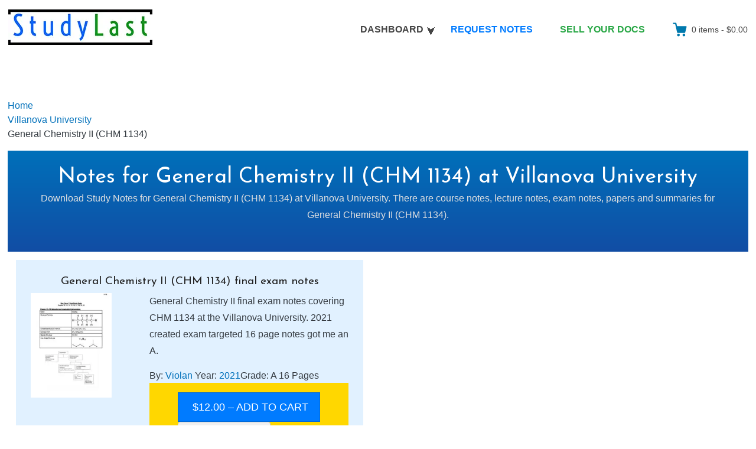

--- FILE ---
content_type: text/html; charset=UTF-8
request_url: https://studylast.com/upload-course/general-chemistry-ii-chm-1134/
body_size: 81515
content:
<!DOCTYPE html>
<html lang="en-US" class="no-js">
<head><meta charset="UTF-8"><script>if(navigator.userAgent.match(/MSIE|Internet Explorer/i)||navigator.userAgent.match(/Trident\/7\..*?rv:11/i)){var href=document.location.href;if(!href.match(/[?&]nowprocket/)){if(href.indexOf("?")==-1){if(href.indexOf("#")==-1){document.location.href=href+"?nowprocket=1"}else{document.location.href=href.replace("#","?nowprocket=1#")}}else{if(href.indexOf("#")==-1){document.location.href=href+"&nowprocket=1"}else{document.location.href=href.replace("#","&nowprocket=1#")}}}}</script><script>(()=>{class RocketLazyLoadScripts{constructor(){this.v="2.0.3",this.userEvents=["keydown","keyup","mousedown","mouseup","mousemove","mouseover","mouseenter","mouseout","mouseleave","touchmove","touchstart","touchend","touchcancel","wheel","click","dblclick","input","visibilitychange"],this.attributeEvents=["onblur","onclick","oncontextmenu","ondblclick","onfocus","onmousedown","onmouseenter","onmouseleave","onmousemove","onmouseout","onmouseover","onmouseup","onmousewheel","onscroll","onsubmit"]}async t(){this.i(),this.o(),/iP(ad|hone)/.test(navigator.userAgent)&&this.h(),this.u(),this.l(this),this.m(),this.k(this),this.p(this),this._(),await Promise.all([this.R(),this.L()]),this.lastBreath=Date.now(),this.S(this),this.P(),this.D(),this.O(),this.M(),await this.C(this.delayedScripts.normal),await this.C(this.delayedScripts.defer),await this.C(this.delayedScripts.async),this.F("domReady"),await this.T(),await this.j(),await this.I(),this.F("windowLoad"),await this.A(),window.dispatchEvent(new Event("rocket-allScriptsLoaded")),this.everythingLoaded=!0,this.lastTouchEnd&&await new Promise((t=>setTimeout(t,500-Date.now()+this.lastTouchEnd))),this.H(),this.F("all"),this.U(),this.W()}i(){this.CSPIssue=sessionStorage.getItem("rocketCSPIssue"),document.addEventListener("securitypolicyviolation",(t=>{this.CSPIssue||"script-src-elem"!==t.violatedDirective||"data"!==t.blockedURI||(this.CSPIssue=!0,sessionStorage.setItem("rocketCSPIssue",!0))}),{isRocket:!0})}o(){window.addEventListener("pageshow",(t=>{this.persisted=t.persisted,this.realWindowLoadedFired=!0}),{isRocket:!0}),window.addEventListener("pagehide",(()=>{this.onFirstUserAction=null}),{isRocket:!0})}h(){let t;function e(e){t=e}window.addEventListener("touchstart",e,{isRocket:!0}),window.addEventListener("touchend",(function i(o){Math.abs(o.changedTouches[0].pageX-t.changedTouches[0].pageX)<10&&Math.abs(o.changedTouches[0].pageY-t.changedTouches[0].pageY)<10&&o.timeStamp-t.timeStamp<200&&(o.target.dispatchEvent(new PointerEvent("click",{target:o.target,bubbles:!0,cancelable:!0,detail:1})),event.preventDefault(),window.removeEventListener("touchstart",e,{isRocket:!0}),window.removeEventListener("touchend",i,{isRocket:!0}))}),{isRocket:!0})}q(t){this.userActionTriggered||("mousemove"!==t.type||this.firstMousemoveIgnored?"keyup"===t.type||"mouseover"===t.type||"mouseout"===t.type||(this.userActionTriggered=!0,this.onFirstUserAction&&this.onFirstUserAction()):this.firstMousemoveIgnored=!0),"click"===t.type&&t.preventDefault(),this.savedUserEvents.length>0&&(t.stopPropagation(),t.stopImmediatePropagation()),"touchstart"===this.lastEvent&&"touchend"===t.type&&(this.lastTouchEnd=Date.now()),"click"===t.type&&(this.lastTouchEnd=0),this.lastEvent=t.type,this.savedUserEvents.push(t)}u(){this.savedUserEvents=[],this.userEventHandler=this.q.bind(this),this.userEvents.forEach((t=>window.addEventListener(t,this.userEventHandler,{passive:!1,isRocket:!0})))}U(){this.userEvents.forEach((t=>window.removeEventListener(t,this.userEventHandler,{passive:!1,isRocket:!0}))),this.savedUserEvents.forEach((t=>{t.target.dispatchEvent(new window[t.constructor.name](t.type,t))}))}m(){this.eventsMutationObserver=new MutationObserver((t=>{const e="return false";for(const i of t){if("attributes"===i.type){const t=i.target.getAttribute(i.attributeName);t&&t!==e&&(i.target.setAttribute("data-rocket-"+i.attributeName,t),i.target["rocket"+i.attributeName]=new Function("event",t),i.target.setAttribute(i.attributeName,e))}"childList"===i.type&&i.addedNodes.forEach((t=>{if(t.nodeType===Node.ELEMENT_NODE)for(const i of t.attributes)this.attributeEvents.includes(i.name)&&i.value&&""!==i.value&&(t.setAttribute("data-rocket-"+i.name,i.value),t["rocket"+i.name]=new Function("event",i.value),t.setAttribute(i.name,e))}))}})),this.eventsMutationObserver.observe(document,{subtree:!0,childList:!0,attributeFilter:this.attributeEvents})}H(){this.eventsMutationObserver.disconnect(),this.attributeEvents.forEach((t=>{document.querySelectorAll("[data-rocket-"+t+"]").forEach((e=>{e.setAttribute(t,e.getAttribute("data-rocket-"+t)),e.removeAttribute("data-rocket-"+t)}))}))}k(t){Object.defineProperty(HTMLElement.prototype,"onclick",{get(){return this.rocketonclick||null},set(e){this.rocketonclick=e,this.setAttribute(t.everythingLoaded?"onclick":"data-rocket-onclick","this.rocketonclick(event)")}})}S(t){function e(e,i){let o=e[i];e[i]=null,Object.defineProperty(e,i,{get:()=>o,set(s){t.everythingLoaded?o=s:e["rocket"+i]=o=s}})}e(document,"onreadystatechange"),e(window,"onload"),e(window,"onpageshow");try{Object.defineProperty(document,"readyState",{get:()=>t.rocketReadyState,set(e){t.rocketReadyState=e},configurable:!0}),document.readyState="loading"}catch(t){console.log("WPRocket DJE readyState conflict, bypassing")}}l(t){this.originalAddEventListener=EventTarget.prototype.addEventListener,this.originalRemoveEventListener=EventTarget.prototype.removeEventListener,this.savedEventListeners=[],EventTarget.prototype.addEventListener=function(e,i,o){o&&o.isRocket||!t.B(e,this)&&!t.userEvents.includes(e)||t.B(e,this)&&!t.userActionTriggered||e.startsWith("rocket-")||t.everythingLoaded?t.originalAddEventListener.call(this,e,i,o):t.savedEventListeners.push({target:this,remove:!1,type:e,func:i,options:o})},EventTarget.prototype.removeEventListener=function(e,i,o){o&&o.isRocket||!t.B(e,this)&&!t.userEvents.includes(e)||t.B(e,this)&&!t.userActionTriggered||e.startsWith("rocket-")||t.everythingLoaded?t.originalRemoveEventListener.call(this,e,i,o):t.savedEventListeners.push({target:this,remove:!0,type:e,func:i,options:o})}}F(t){"all"===t&&(EventTarget.prototype.addEventListener=this.originalAddEventListener,EventTarget.prototype.removeEventListener=this.originalRemoveEventListener),this.savedEventListeners=this.savedEventListeners.filter((e=>{let i=e.type,o=e.target||window;return"domReady"===t&&"DOMContentLoaded"!==i&&"readystatechange"!==i||("windowLoad"===t&&"load"!==i&&"readystatechange"!==i&&"pageshow"!==i||(this.B(i,o)&&(i="rocket-"+i),e.remove?o.removeEventListener(i,e.func,e.options):o.addEventListener(i,e.func,e.options),!1))}))}p(t){let e;function i(e){return t.everythingLoaded?e:e.split(" ").map((t=>"load"===t||t.startsWith("load.")?"rocket-jquery-load":t)).join(" ")}function o(o){function s(e){const s=o.fn[e];o.fn[e]=o.fn.init.prototype[e]=function(){return this[0]===window&&t.userActionTriggered&&("string"==typeof arguments[0]||arguments[0]instanceof String?arguments[0]=i(arguments[0]):"object"==typeof arguments[0]&&Object.keys(arguments[0]).forEach((t=>{const e=arguments[0][t];delete arguments[0][t],arguments[0][i(t)]=e}))),s.apply(this,arguments),this}}if(o&&o.fn&&!t.allJQueries.includes(o)){const e={DOMContentLoaded:[],"rocket-DOMContentLoaded":[]};for(const t in e)document.addEventListener(t,(()=>{e[t].forEach((t=>t()))}),{isRocket:!0});o.fn.ready=o.fn.init.prototype.ready=function(i){function s(){parseInt(o.fn.jquery)>2?setTimeout((()=>i.bind(document)(o))):i.bind(document)(o)}return t.realDomReadyFired?!t.userActionTriggered||t.fauxDomReadyFired?s():e["rocket-DOMContentLoaded"].push(s):e.DOMContentLoaded.push(s),o([])},s("on"),s("one"),s("off"),t.allJQueries.push(o)}e=o}t.allJQueries=[],o(window.jQuery),Object.defineProperty(window,"jQuery",{get:()=>e,set(t){o(t)}})}P(){const t=new Map;document.write=document.writeln=function(e){const i=document.currentScript,o=document.createRange(),s=i.parentElement;let n=t.get(i);void 0===n&&(n=i.nextSibling,t.set(i,n));const c=document.createDocumentFragment();o.setStart(c,0),c.appendChild(o.createContextualFragment(e)),s.insertBefore(c,n)}}async R(){return new Promise((t=>{this.userActionTriggered?t():this.onFirstUserAction=t}))}async L(){return new Promise((t=>{document.addEventListener("DOMContentLoaded",(()=>{this.realDomReadyFired=!0,t()}),{isRocket:!0})}))}async I(){return this.realWindowLoadedFired?Promise.resolve():new Promise((t=>{window.addEventListener("load",t,{isRocket:!0})}))}M(){this.pendingScripts=[];this.scriptsMutationObserver=new MutationObserver((t=>{for(const e of t)e.addedNodes.forEach((t=>{"SCRIPT"!==t.tagName||t.noModule||t.isWPRocket||this.pendingScripts.push({script:t,promise:new Promise((e=>{const i=()=>{const i=this.pendingScripts.findIndex((e=>e.script===t));i>=0&&this.pendingScripts.splice(i,1),e()};t.addEventListener("load",i,{isRocket:!0}),t.addEventListener("error",i,{isRocket:!0}),setTimeout(i,1e3)}))})}))})),this.scriptsMutationObserver.observe(document,{childList:!0,subtree:!0})}async j(){await this.J(),this.pendingScripts.length?(await this.pendingScripts[0].promise,await this.j()):this.scriptsMutationObserver.disconnect()}D(){this.delayedScripts={normal:[],async:[],defer:[]},document.querySelectorAll("script[type$=rocketlazyloadscript]").forEach((t=>{t.hasAttribute("data-rocket-src")?t.hasAttribute("async")&&!1!==t.async?this.delayedScripts.async.push(t):t.hasAttribute("defer")&&!1!==t.defer||"module"===t.getAttribute("data-rocket-type")?this.delayedScripts.defer.push(t):this.delayedScripts.normal.push(t):this.delayedScripts.normal.push(t)}))}async _(){await this.L();let t=[];document.querySelectorAll("script[type$=rocketlazyloadscript][data-rocket-src]").forEach((e=>{let i=e.getAttribute("data-rocket-src");if(i&&!i.startsWith("data:")){i.startsWith("//")&&(i=location.protocol+i);try{const o=new URL(i).origin;o!==location.origin&&t.push({src:o,crossOrigin:e.crossOrigin||"module"===e.getAttribute("data-rocket-type")})}catch(t){}}})),t=[...new Map(t.map((t=>[JSON.stringify(t),t]))).values()],this.N(t,"preconnect")}async $(t){if(await this.G(),!0!==t.noModule||!("noModule"in HTMLScriptElement.prototype))return new Promise((e=>{let i;function o(){(i||t).setAttribute("data-rocket-status","executed"),e()}try{if(navigator.userAgent.includes("Firefox/")||""===navigator.vendor||this.CSPIssue)i=document.createElement("script"),[...t.attributes].forEach((t=>{let e=t.nodeName;"type"!==e&&("data-rocket-type"===e&&(e="type"),"data-rocket-src"===e&&(e="src"),i.setAttribute(e,t.nodeValue))})),t.text&&(i.text=t.text),t.nonce&&(i.nonce=t.nonce),i.hasAttribute("src")?(i.addEventListener("load",o,{isRocket:!0}),i.addEventListener("error",(()=>{i.setAttribute("data-rocket-status","failed-network"),e()}),{isRocket:!0}),setTimeout((()=>{i.isConnected||e()}),1)):(i.text=t.text,o()),i.isWPRocket=!0,t.parentNode.replaceChild(i,t);else{const i=t.getAttribute("data-rocket-type"),s=t.getAttribute("data-rocket-src");i?(t.type=i,t.removeAttribute("data-rocket-type")):t.removeAttribute("type"),t.addEventListener("load",o,{isRocket:!0}),t.addEventListener("error",(i=>{this.CSPIssue&&i.target.src.startsWith("data:")?(console.log("WPRocket: CSP fallback activated"),t.removeAttribute("src"),this.$(t).then(e)):(t.setAttribute("data-rocket-status","failed-network"),e())}),{isRocket:!0}),s?(t.fetchPriority="high",t.removeAttribute("data-rocket-src"),t.src=s):t.src="data:text/javascript;base64,"+window.btoa(unescape(encodeURIComponent(t.text)))}}catch(i){t.setAttribute("data-rocket-status","failed-transform"),e()}}));t.setAttribute("data-rocket-status","skipped")}async C(t){const e=t.shift();return e?(e.isConnected&&await this.$(e),this.C(t)):Promise.resolve()}O(){this.N([...this.delayedScripts.normal,...this.delayedScripts.defer,...this.delayedScripts.async],"preload")}N(t,e){this.trash=this.trash||[];let i=!0;var o=document.createDocumentFragment();t.forEach((t=>{const s=t.getAttribute&&t.getAttribute("data-rocket-src")||t.src;if(s&&!s.startsWith("data:")){const n=document.createElement("link");n.href=s,n.rel=e,"preconnect"!==e&&(n.as="script",n.fetchPriority=i?"high":"low"),t.getAttribute&&"module"===t.getAttribute("data-rocket-type")&&(n.crossOrigin=!0),t.crossOrigin&&(n.crossOrigin=t.crossOrigin),t.integrity&&(n.integrity=t.integrity),t.nonce&&(n.nonce=t.nonce),o.appendChild(n),this.trash.push(n),i=!1}})),document.head.appendChild(o)}W(){this.trash.forEach((t=>t.remove()))}async T(){try{document.readyState="interactive"}catch(t){}this.fauxDomReadyFired=!0;try{await this.G(),document.dispatchEvent(new Event("rocket-readystatechange")),await this.G(),document.rocketonreadystatechange&&document.rocketonreadystatechange(),await this.G(),document.dispatchEvent(new Event("rocket-DOMContentLoaded")),await this.G(),window.dispatchEvent(new Event("rocket-DOMContentLoaded"))}catch(t){console.error(t)}}async A(){try{document.readyState="complete"}catch(t){}try{await this.G(),document.dispatchEvent(new Event("rocket-readystatechange")),await this.G(),document.rocketonreadystatechange&&document.rocketonreadystatechange(),await this.G(),window.dispatchEvent(new Event("rocket-load")),await this.G(),window.rocketonload&&window.rocketonload(),await this.G(),this.allJQueries.forEach((t=>t(window).trigger("rocket-jquery-load"))),await this.G();const t=new Event("rocket-pageshow");t.persisted=this.persisted,window.dispatchEvent(t),await this.G(),window.rocketonpageshow&&window.rocketonpageshow({persisted:this.persisted})}catch(t){console.error(t)}}async G(){Date.now()-this.lastBreath>45&&(await this.J(),this.lastBreath=Date.now())}async J(){return document.hidden?new Promise((t=>setTimeout(t))):new Promise((t=>requestAnimationFrame(t)))}B(t,e){return e===document&&"readystatechange"===t||(e===document&&"DOMContentLoaded"===t||(e===window&&"DOMContentLoaded"===t||(e===window&&"load"===t||e===window&&"pageshow"===t)))}static run(){(new RocketLazyLoadScripts).t()}}RocketLazyLoadScripts.run()})();</script>
	
	<meta name="viewport" content="width=device-width, initial-scale=1">
	<link rel="profile" href="https://gmpg.org/xfn/11">
	
<link rel="apple-touch-icon" sizes="180x180" href="/apple-touch-icon.png">
<link rel="icon" type="image/png" sizes="32x32" href="/favicon-32x32.png">
<link rel="icon" type="image/png" sizes="16x16" href="/favicon-16x16.png">
<link rel="manifest" href="/site.webmanifest">
<link rel="mask-icon" href="/safari-pinned-tab.svg" color="#5bbad5">
<meta name="msapplication-TileColor" content="#00aba9">
<meta name="theme-color" content="#ffffff">
<link rel="preconnect" href="https://fonts.gstatic.com">

	<meta name='robots' content='index, follow, max-snippet:-1' /><title>Notes for General Chemistry II (CHM 1134) at Villanova University | StudyLast</title>
<link data-rocket-preload as="style" href="https://fonts.googleapis.com/css2?family=Josefin+Sans:wght@300;400&#038;display=swap" rel="preload">
<link href="https://fonts.googleapis.com/css2?family=Josefin+Sans:wght@300;400&#038;display=swap" media="print" onload="this.media=&#039;all&#039;" rel="stylesheet">
<noscript><link rel="stylesheet" href="https://fonts.googleapis.com/css2?family=Josefin+Sans:wght@300;400&#038;display=swap"></noscript><meta property="description" content="Download study notes for General Chemistry II (CHM 1134) at Villanova University. There are course notes, lecture notes, exam notes, papers and summaries for General Chemistry II (CHM 1134)." /><meta property="og:title" content="Notes for General Chemistry II (CHM 1134) at Villanova University | StudyLast" /><meta property="og:description" content="Download study notes for General Chemistry II (CHM 1134) at Villanova University. There are course notes, lecture notes, exam notes, papers and summaries for General Chemistry II (CHM 1134)." /><meta property="twitter:description" content="Download study notes for General Chemistry II (CHM 1134) at Villanova University. There are course notes, lecture notes, exam notes, papers and summaries for General Chemistry II (CHM 1134)." /><meta property="og:type" content="article" /><meta property="og:url" content="https://studylast.com/upload-course/general-chemistry-ii-chm-1134/" /><link rel="canonical" href="https://studylast.com/upload-course/general-chemistry-ii-chm-1134/" /><meta property="og:updated_time" content="2022-01-03T13:23:26+00:00" /><meta property="og:site_name" content="StudyLast" /><meta property="og:image" content="https://media.studylast.com/2022/01/CHM-1134-final-exam-notes-p-pdf-1-416x539.jpg" /><meta property="og:image:width" content="416" /><meta property="og:image:height" content="539" /><meta property="fb:app_id" content="2063123490485739" /><meta property="og:image:secure_url" content="https://media.studylast.com/2022/01/CHM-1134-final-exam-notes-p-pdf-1-416x539.jpg" /><meta name="twitter:card" content="summary_large_image" /><meta name="twitter:site" content="@LastStudy" /><meta name="twitter:domain" content="studylast.com" /><meta name="twitter:image" content="https://media.studylast.com/2022/01/CHM-1134-final-exam-notes-p-pdf-1-416x539.jpg" /><script type="application/ld+json">{"@context":"https:\/\/schema.org","@type":"BreadcrumbList","itemListElement": [{ "@type": "ListItem", "position": 1, "name": "Home", "item": "https://studylast.com/" },{ "@type": "ListItem", "position": 2, "name": "Villanova University", "item": "https://studylast.com/upload-institute/villanova/"},{ "@type": "ListItem", "position": 3, "name": "General Chemistry II (CHM 1134)" }]}</script><script data-cfasync="false" data-no-defer="1" data-no-minify="1" data-no-optimize="1">var ewww_webp_supported=!1;function check_webp_feature(A,e){var w;e=void 0!==e?e:function(){},ewww_webp_supported?e(ewww_webp_supported):((w=new Image).onload=function(){ewww_webp_supported=0<w.width&&0<w.height,e&&e(ewww_webp_supported)},w.onerror=function(){e&&e(!1)},w.src="data:image/webp;base64,"+{alpha:"UklGRkoAAABXRUJQVlA4WAoAAAAQAAAAAAAAAAAAQUxQSAwAAAARBxAR/Q9ERP8DAABWUDggGAAAABQBAJ0BKgEAAQAAAP4AAA3AAP7mtQAAAA=="}[A])}check_webp_feature("alpha");</script><meta name='robots' content='max-image-preview:large' />
<link rel='preload' as='script' href='https://studylast.com/templcon/tempsup/easy-digital-downloads/assets/js/edd-ajax.js?ver=3.1.5' data-wpacu-preload-js='1'>
<link href='https://fonts.gstatic.com' crossorigin rel='preconnect' />
		
							
			
				
				
		<style id='edd-downloads-style-inline-css' type='text/css'>.edd-blocks__columns{grid-gap:1rem;display:grid}@media(min-width:600px){.edd-blocks__columns{grid-template-columns:repeat(2,50%)}}@media(min-width:960px){.edd-blocks__columns-3{grid-template-columns:repeat(3,1fr)}.edd-blocks__columns-4{grid-template-columns:repeat(4,1fr)}.edd-blocks__columns-5{grid-template-columns:repeat(5,1fr)}.edd-blocks__columns-6{grid-template-columns:repeat(6,1fr)}}.wp-block-edd-downloads .navigation{border:none;display:flex;gap:.5rem;justify-content:center;margin:2rem 0}.wp-block-edd-downloads .page-numbers{border:1px solid;border-radius:3px;padding:.5rem 1rem}.edd-blocks__downloads{display:grid;gap:2rem}.edd-blocks__columns .edd-blocks__download{display:flex;flex-direction:column;padding:1rem}.edd-blocks__columns .edd-blocks__download-content{flex-grow:1}.edd-blocks__download-image-link{border:none;padding:0}.edd-blocks__download-image-link img{display:block;height:auto;max-width:100%}.wp-block-edd-buy-button .edd-submit{display:table}.wp-block-edd-buy-button .aligncenter,.wp-block-edd-buy-button .alignwide{margin:0 auto}.wp-block-edd-buy-button .alignright{margin:0 0 0 auto}.wp-block-edd-buy-button .alignleft{margin:0 auto 0 0}.wp-block-edd-buy-button .alignwide{width:100%}</style>
<style id='edd-buy-button-style-inline-css' type='text/css'>.wp-block-edd-buy-button .edd-submit{display:table}.wp-block-edd-buy-button .aligncenter,.wp-block-edd-buy-button .alignwide{margin:0 auto}.wp-block-edd-buy-button .alignright{margin:0 0 0 auto}.wp-block-edd-buy-button .alignleft{margin:0 auto 0 0}.wp-block-edd-buy-button .alignwide{width:100%}</style>
<style id='edd-login-style-inline-css' type='text/css'>.screen-reader-text{clip:rect(1px,1px,1px,1px);word-wrap:normal!important;border:0;-webkit-clip-path:inset(50%);clip-path:inset(50%);height:1px;margin:-1px;overflow:hidden;padding:0;position:absolute;width:1px}.edd-blocks-form{border:1px solid var(--edd-blocks-light-grey);display:grid;gap:1.25rem;padding:2rem}.widget .edd-blocks-form{border:none;padding:0}.edd-blocks-form .edd-blocks-form__group,.edd-blocks-form legend{display:block;margin:0}.edd-blocks-form .edd-blocks-form__group>label{display:block;margin-bottom:.5rem!important}.edd-blocks-form input[type=email],.edd-blocks-form input[type=password],.edd-blocks-form input[type=text],.edd-blocks-form select{box-sizing:border-box;display:block;padding:4px 6px;width:100%}.edd-blocks-form .edd-blocks-form__halves{display:flex!important;gap:1rem;justify-content:space-between}@media(min-width:600px){.edd-blocks-form .edd-blocks-form__halves>*{flex-basis:50%}}p+.edd-blocks-form{margin-top:2rem}.edd-button-secondary,.edd-submit{transition:all .2s ease-in-out}.edd-button-secondary:active,.edd-button-secondary:hover,.edd-submit:active,.edd-submit:hover{transform:translateY(-1px)}.edd-button-secondary{background-color:var(--edd-blocks-light-grey);border:1px solid #ddd;border-radius:4px;color:unset;margin:0;padding:.5rem 1rem}.edd-button-secondary:disabled{opacity:.6}.wp-block-edd-login #pass-strength-result{background-color:#f0f0f1;border:1px solid #dcdcde;box-sizing:border-box;color:#1d2327;margin:-1px 1px 5px;opacity:0;padding:3px 5px;text-align:center}.wp-block-edd-login #pass-strength-result.short{background-color:#ffabaf;border-color:#e65054;opacity:1}.wp-block-edd-login #pass-strength-result.bad{background-color:#facfd2;border-color:#f86368;opacity:1}.wp-block-edd-login #pass-strength-result.good{background-color:#f5e6ab;border-color:#f0c33c;opacity:1}.wp-block-edd-login #pass-strength-result.strong{background-color:#b8e6bf;border-color:#68de7c;opacity:1}.wp-block-edd-login .wp-pwd.is-open{position:relative}.wp-block-edd-login .button.wp-hide-pw{background:transparent;border:1px solid transparent;box-shadow:none;color:#555;font-size:14px;height:2.5rem;line-height:2;margin:0;min-height:40px;min-width:40px;padding:5px 9px;position:absolute;right:0;top:0;width:2.5rem}.wp-block-edd-login .button.wp-hide-pw .dashicons{display:block}.wp-block-edd-login div.reset-pass-submit{align-items:center;display:flex;justify-content:space-between}.wp-block-edd-login .edd-alert p,.wp-block-edd-login p{margin:0;padding:0}</style>
<style id='edd-register-style-inline-css' type='text/css'>.screen-reader-text{clip:rect(1px,1px,1px,1px);word-wrap:normal!important;border:0;-webkit-clip-path:inset(50%);clip-path:inset(50%);height:1px;margin:-1px;overflow:hidden;padding:0;position:absolute;width:1px}.edd-blocks-form{border:1px solid var(--edd-blocks-light-grey);display:grid;gap:1.25rem;padding:2rem}.widget .edd-blocks-form{border:none;padding:0}.edd-blocks-form .edd-blocks-form__group,.edd-blocks-form legend{display:block;margin:0}.edd-blocks-form .edd-blocks-form__group>label{display:block;margin-bottom:.5rem!important}.edd-blocks-form input[type=email],.edd-blocks-form input[type=password],.edd-blocks-form input[type=text],.edd-blocks-form select{box-sizing:border-box;display:block;padding:4px 6px;width:100%}.edd-blocks-form .edd-blocks-form__halves{display:flex!important;gap:1rem;justify-content:space-between}@media(min-width:600px){.edd-blocks-form .edd-blocks-form__halves>*{flex-basis:50%}}p+.edd-blocks-form{margin-top:2rem}.edd-button-secondary,.edd-submit{transition:all .2s ease-in-out}.edd-button-secondary:active,.edd-button-secondary:hover,.edd-submit:active,.edd-submit:hover{transform:translateY(-1px)}.edd-button-secondary{background-color:var(--edd-blocks-light-grey);border:1px solid #ddd;border-radius:4px;color:unset;margin:0;padding:.5rem 1rem}.edd-button-secondary:disabled{opacity:.6}.wp-block-edd-register .edd-blocks-form__group-password .edd-blocks-form__control{position:relative}.wp-block-edd-register #pass-strength-result{background-color:#f0f0f1;border:1px solid #dcdcde;box-sizing:border-box;color:#1d2327;margin:-1px 1px 5px;opacity:0;padding:3px 5px;text-align:center}.wp-block-edd-register #pass-strength-result.short{background-color:#ffabaf;border-color:#e65054;opacity:1}.wp-block-edd-register #pass-strength-result.bad{background-color:#facfd2;border-color:#f86368;opacity:1}.wp-block-edd-register #pass-strength-result.good{background-color:#f5e6ab;border-color:#f0c33c;opacity:1}.wp-block-edd-register #pass-strength-result.strong{background-color:#b8e6bf;border-color:#68de7c;opacity:1}.wp-block-edd-register .wp-pwd.is-open{position:relative}.wp-block-edd-register .button.wp-hide-pw{background:transparent;border:1px solid transparent;box-shadow:none;color:#555;font-size:14px;height:2.5rem;line-height:2;margin:0;min-height:40px;min-width:40px;padding:5px 9px;position:absolute;right:0;top:0;width:2.5rem}.wp-block-edd-register .button.wp-hide-pw .dashicons{display:block}.wp-block-edd-register div.edd-blocks-form__group-submit{align-items:center;display:flex;justify-content:space-between}.wp-block-edd-register .edd-alert p,.wp-block-edd-register p{margin:0;padding:0}</style>
<style id='edd-order-history-style-inline-css' type='text/css'>.edd-blocks__columns{grid-gap:1rem;display:grid}@media(min-width:600px){.edd-blocks__columns{grid-template-columns:repeat(2,50%)}}@media(min-width:960px){.edd-blocks__columns-3{grid-template-columns:repeat(3,1fr)}.edd-blocks__columns-4{grid-template-columns:repeat(4,1fr)}.edd-blocks__columns-5{grid-template-columns:repeat(5,1fr)}.edd-blocks__columns-6{grid-template-columns:repeat(6,1fr)}}.edd-blocks-form{border:1px solid var(--edd-blocks-light-grey);display:grid;gap:1.25rem;padding:2rem}.widget .edd-blocks-form{border:none;padding:0}.edd-blocks-form .edd-blocks-form__group,.edd-blocks-form legend{display:block;margin:0}.edd-blocks-form .edd-blocks-form__group>label{display:block;margin-bottom:.5rem!important}.edd-blocks-form input[type=email],.edd-blocks-form input[type=password],.edd-blocks-form input[type=text],.edd-blocks-form select{box-sizing:border-box;display:block;padding:4px 6px;width:100%}.edd-blocks-form .edd-blocks-form__halves{display:flex!important;gap:1rem;justify-content:space-between}@media(min-width:600px){.edd-blocks-form .edd-blocks-form__halves>*{flex-basis:50%}}p+.edd-blocks-form{margin-top:2rem}.edd-button-secondary,.edd-submit{transition:all .2s ease-in-out}.edd-button-secondary:active,.edd-button-secondary:hover,.edd-submit:active,.edd-submit:hover{transform:translateY(-1px)}.edd-button-secondary{background-color:var(--edd-blocks-light-grey);border:1px solid #ddd;border-radius:4px;color:unset;margin:0;padding:.5rem 1rem}.edd-button-secondary:disabled{opacity:.6}.edd-blocks__orders-grid{display:grid;gap:1rem}.edd-blocks-orders__order{border:1px solid var(--edd-blocks-light-grey);display:flex;flex-direction:column;gap:1rem;padding:1rem}.edd-blocks-orders__order-data,.edd-blocks-orders__order-header{display:flex;flex-wrap:wrap;justify-content:space-between}.edd-blocks-orders__order-header{border-bottom:1px solid var(--edd-blocks-light-grey);padding-bottom:.5rem}.edd-blocks-orders__order-id{font-weight:700}.edd-blocks-orders__order-details{flex-basis:100%}</style>
<style id='edd-confirmation-style-inline-css' type='text/css'>.edd-blocks__row{align-items:center;display:grid;gap:1rem}.edd-blocks__row-label{font-weight:700}@media(min-width:480px){.edd-blocks__row{grid-template-columns:repeat(auto-fit,minmax(150px,1fr))}.edd-blocks__row>div:last-of-type:not(:first-of-type){text-align:right}.edd-blocks__row>div:only-child{grid-column:1/span 2}}.edd-blocks-receipt__items,.edd-blocks-receipt__totals{border:1px solid var(--edd-blocks-light-grey);display:grid;margin:0 auto 1.5rem;padding:1rem}.edd-blocks-receipt__row-item{border-bottom:1px solid var(--edd-blocks-light-grey);padding:.5rem 0}.edd-blocks-receipt__row-item:last-child{border-bottom:none!important}.edd-blocks-receipt__row-header{border-bottom:1px solid var(--edd-blocks-light-grey);font-size:1.1rem;font-weight:700;padding-bottom:.5rem}</style>
<style id='edd-receipt-style-inline-css' type='text/css'>.screen-reader-text{clip:rect(1px,1px,1px,1px);word-wrap:normal!important;border:0;-webkit-clip-path:inset(50%);clip-path:inset(50%);height:1px;margin:-1px;overflow:hidden;padding:0;position:absolute;width:1px}.edd-blocks__row{align-items:center;display:grid;gap:1rem}.edd-blocks__row-label{font-weight:700}@media(min-width:480px){.edd-blocks__row{grid-template-columns:repeat(auto-fit,minmax(150px,1fr))}.edd-blocks__row>div:last-of-type:not(:first-of-type){text-align:right}.edd-blocks__row>div:only-child{grid-column:1/span 2}}.edd-blocks-form{border:1px solid var(--edd-blocks-light-grey);display:grid;gap:1.25rem;padding:2rem}.widget .edd-blocks-form{border:none;padding:0}.edd-blocks-form .edd-blocks-form__group,.edd-blocks-form legend{display:block;margin:0}.edd-blocks-form .edd-blocks-form__group>label{display:block;margin-bottom:.5rem!important}.edd-blocks-form input[type=email],.edd-blocks-form input[type=password],.edd-blocks-form input[type=text],.edd-blocks-form select{box-sizing:border-box;display:block;padding:4px 6px;width:100%}.edd-blocks-form .edd-blocks-form__halves{display:flex!important;gap:1rem;justify-content:space-between}@media(min-width:600px){.edd-blocks-form .edd-blocks-form__halves>*{flex-basis:50%}}p+.edd-blocks-form{margin-top:2rem}.edd-button-secondary,.edd-submit{transition:all .2s ease-in-out}.edd-button-secondary:active,.edd-button-secondary:hover,.edd-submit:active,.edd-submit:hover{transform:translateY(-1px)}.edd-button-secondary{background-color:var(--edd-blocks-light-grey);border:1px solid #ddd;border-radius:4px;color:unset;margin:0;padding:.5rem 1rem}.edd-button-secondary:disabled{opacity:.6}.edd-blocks-receipt__items,.edd-blocks-receipt__totals{border:1px solid var(--edd-blocks-light-grey);display:grid;margin:0 auto 1.5rem;padding:1rem}.edd-blocks-receipt__row-item{border-bottom:1px solid var(--edd-blocks-light-grey);padding:.5rem 0}.edd-blocks-receipt__row-item:last-child{border-bottom:none!important}.edd-blocks-receipt__row-header{border-bottom:1px solid var(--edd-blocks-light-grey);font-size:1.1rem;font-weight:700;padding-bottom:.5rem}.edd-blocks-receipt__items .edd-blocks__row{border-bottom:1px solid var(--edd-blocks-light-grey);padding:.5rem 0}</style>
<style id='edd-user-downloads-style-inline-css' type='text/css'>.screen-reader-text{clip:rect(1px,1px,1px,1px);word-wrap:normal!important;border:0;-webkit-clip-path:inset(50%);clip-path:inset(50%);height:1px;margin:-1px;overflow:hidden;padding:0;position:absolute;width:1px}.edd-pro-search__control{display:flex;justify-content:flex-end;margin-bottom:2em}.edd-pro-search__control input{max-width:100%;width:300px}.edd-pro-search__hidden{display:none!important}.edd-blocks__row{align-items:center;display:grid;gap:1rem}.edd-blocks__row-label{font-weight:700}@media(min-width:480px){.edd-blocks__row{grid-template-columns:repeat(auto-fit,minmax(150px,1fr))}.edd-blocks__row>div:last-of-type:not(:first-of-type){text-align:right}.edd-blocks__row>div:only-child{grid-column:1/span 2}}div.edd-blocks__user-downloads{border:1px solid var(--edd-blocks-light-grey);padding:1rem}div.edd-blocks__user-downloads .edd-blocks__row-column{text-align:left}.edd-order-item__product,.edd-order-items__header{border-bottom:1px solid var(--edd-blocks-light-grey);gap:1em;padding:.5em 0}.edd-order-item__product:last-child,.edd-order-items__header:last-child{border-bottom:none;padding-bottom:0}.edd-order-items__header{padding-top:0}</style>
<style id='edd-terms-style-inline-css' type='text/css'>.edd-blocks__columns{grid-gap:1rem;display:grid}@media(min-width:600px){.edd-blocks__columns{grid-template-columns:repeat(2,50%)}}@media(min-width:960px){.edd-blocks__columns-3{grid-template-columns:repeat(3,1fr)}.edd-blocks__columns-4{grid-template-columns:repeat(4,1fr)}.edd-blocks__columns-5{grid-template-columns:repeat(5,1fr)}.edd-blocks__columns-6{grid-template-columns:repeat(6,1fr)}}.wp-block-edd-terms{grid-gap:1rem;display:grid}.wp-block-edd-terms img{display:block;height:auto;max-width:100%}.edd-blocks__term-title{align-items:center;display:flex;gap:.5rem}</style>
<style id='edd-cart-style-inline-css' type='text/css'>.edd-blocks-form__cart .edd_cart_remove_item_btn{border:none;margin-left:.5rem;padding:0;text-decoration:none}.edd-blocks-form__cart .edd_cart_remove_item_btn svg{opacity:.6}.edd-blocks-form__cart .edd_cart_remove_item_btn svg:hover{opacity:.9}.edd-blocks-form__cart #edd_checkout_cart{border:1px solid #eee;display:grid}.edd-blocks-form__cart .edd_cart_item_name{display:grid;gap:1rem}.edd-blocks-form__cart .edd_cart_item_name .edd_cart_actions{align-items:center;display:inline-flex;flex-basis:100%;gap:.5rem}.edd-blocks-form__cart .edd_cart_item_name .edd_cart_actions label{margin:0!important}.edd-blocks-form__cart .edd_cart_item_name .edd_cart_actions input.edd-item-quantity{width:3rem!important}.edd-blocks-form__cart .edd_checkout_cart_item_title{align-items:center;display:flex;gap:1rem}.edd-blocks-form__cart .edd_cart_fee_amount,.edd-blocks-form__cart .edd_cart_item_price{align-items:center;display:flex;gap:.5rem}@media(min-width:480px){.edd-blocks-form__cart .edd_cart_fee_amount,.edd-blocks-form__cart .edd_cart_item_price{justify-content:flex-end}}.edd-blocks-form__cart .edd-blocks-cart__row,.edd-blocks-form__cart .edd_cart_footer_row{align-items:center;display:flex;flex-wrap:wrap;gap:1rem;padding:1.5rem}.edd-blocks-form__cart .edd-blocks-cart__row>div:last-of-type:not(:first-of-type),.edd-blocks-form__cart .edd_cart_footer_row>div:last-of-type:not(:first-of-type){flex:1 1 110px}@media(min-width:480px){.edd-blocks-form__cart .edd-blocks-cart__row>div:last-of-type:not(:first-of-type),.edd-blocks-form__cart .edd_cart_footer_row>div:last-of-type:not(:first-of-type){text-align:right}}.edd-blocks-form__cart .edd-blocks-cart__items,.edd-blocks-form__cart .edd-blocks-cart__row-header{border-bottom:1px solid #eee}.edd-blocks-form__cart .edd-blocks-cart__row-header,.edd-blocks-form__cart .edd_cart_total{font-weight:700}.edd-blocks-form__cart .edd-blocks-cart__row-footer{text-align:right}.edd-blocks-form__cart .edd-blocks-cart__row-footer>div:only-child{flex-grow:1}.edd-blocks-form__cart .edd-blocks-cart__action-remove,.edd-blocks-form__cart .edd_discount_remove{background:url([data-uri]) 50% no-repeat;background-size:1em;box-shadow:none!important;display:block;height:1em;opacity:.6;top:0;width:1em}.edd-blocks-form__cart .edd-blocks-cart__action-remove:hover,.edd-blocks-form__cart .edd_discount_remove:hover{background-position:50%;opacity:1}.edd-blocks-form__cart .edd_cart_item_image img{display:block}.edd-blocks__cart-mini,.edd-blocks__cart-mini a{align-items:center;color:unset;display:flex;gap:.25rem;justify-content:flex-end;text-decoration:none}.edd-blocks__cart-mini a svg,.edd-blocks__cart-mini svg{fill:none;height:1.5rem;width:1.5rem}.wp-block-edd-cart .edd-blocks-cart__row-footer{padding:.5rem 1.5rem}</style>
<link rel='stylesheet' id='edd-checkout-style-css'  href='https://studylast.com/templcon/tempsup/easy-digital-downloads/includes/blocks/build/checkout/./style-index.css?ver=2.0.0' type='text/css' media='all' />
<link rel='stylesheet' id='related-posts-by-taxonomy-css' href='https://studylast.com/templcon/cache/asset-cleanup/css/item/related-posts-by-taxonomy-vb9563a5c05b4c95013b4b1f86082f7ddc81cca60.css' type='text/css' media='all' />
<link rel='stylesheet' id='edd-styles-css'  href='https://studylast.com/templcon/tempsup/easy-digital-downloads/assets/css/edd.min.css?ver=3.1.5' type='text/css' media='all' />
<style id='edd-styles-inline-css' type='text/css'>body{--edd-blocks-light-grey:#eee}</style>
<link rel='stylesheet' id='edd-rvi-css' href='https://studylast.com/templcon/cache/asset-cleanup/css/item/edd-rvi-va30ffe726d9fddfa1854c4b26d158545325432d6.css' type='text/css' media='all' />
<link rel='stylesheet' id='themedd-css' href='https://studylast.com/templcon/cache/asset-cleanup/css/item/themedd-v88f33f9bb3ba087648b575949594a6a9dc8e2ba5.css' type='text/css' media='all' />
<link rel='stylesheet' id='bootstrap-css'  href='https://studylast.com/templcon/themes/gcgus/assets/css/bootstrap.min.css?ver=5.8.12' type='text/css' media='all' />
<link rel='stylesheet' id='gcgus-style-css' href='https://studylast.com/templcon/cache/asset-cleanup/css/item/gcgus-style-v400a683f727a88ed3246aee2243020e246219851.css' type='text/css' media='' />
<link rel='stylesheet' id='themedd-affiliatewp-css'  href='https://studylast.com/templcon/themes/themedd/assets/css/affiliatewp.min.css?ver=1.0.7' type='text/css' media='all' />




<script data-cfasync="false" data-no-defer="1" data-no-minify="1" data-no-optimize="1">var Arrive=function(c,w){"use strict";if(c.MutationObserver&&"undefined"!=typeof HTMLElement){var r,a=0,u=(r=HTMLElement.prototype.matches||HTMLElement.prototype.webkitMatchesSelector||HTMLElement.prototype.mozMatchesSelector||HTMLElement.prototype.msMatchesSelector,{matchesSelector:function(e,t){return e instanceof HTMLElement&&r.call(e,t)},addMethod:function(e,t,r){var a=e[t];e[t]=function(){return r.length==arguments.length?r.apply(this,arguments):"function"==typeof a?a.apply(this,arguments):void 0}},callCallbacks:function(e,t){t&&t.options.onceOnly&&1==t.firedElems.length&&(e=[e[0]]);for(var r,a=0;r=e[a];a++)r&&r.callback&&r.callback.call(r.elem,r.elem);t&&t.options.onceOnly&&1==t.firedElems.length&&t.me.unbindEventWithSelectorAndCallback.call(t.target,t.selector,t.callback)},checkChildNodesRecursively:function(e,t,r,a){for(var i,n=0;i=e[n];n++)r(i,t,a)&&a.push({callback:t.callback,elem:i}),0<i.childNodes.length&&u.checkChildNodesRecursively(i.childNodes,t,r,a)},mergeArrays:function(e,t){var r,a={};for(r in e)e.hasOwnProperty(r)&&(a[r]=e[r]);for(r in t)t.hasOwnProperty(r)&&(a[r]=t[r]);return a},toElementsArray:function(e){return e=void 0!==e&&("number"!=typeof e.length||e===c)?[e]:e}}),e=(l.prototype.addEvent=function(e,t,r,a){a={target:e,selector:t,options:r,callback:a,firedElems:[]};return this._beforeAdding&&this._beforeAdding(a),this._eventsBucket.push(a),a},l.prototype.removeEvent=function(e){for(var t,r=this._eventsBucket.length-1;t=this._eventsBucket[r];r--)e(t)&&(this._beforeRemoving&&this._beforeRemoving(t),(t=this._eventsBucket.splice(r,1))&&t.length&&(t[0].callback=null))},l.prototype.beforeAdding=function(e){this._beforeAdding=e},l.prototype.beforeRemoving=function(e){this._beforeRemoving=e},l),t=function(i,n){var o=new e,l=this,s={fireOnAttributesModification:!1};return o.beforeAdding(function(t){var e=t.target;e!==c.document&&e!==c||(e=document.getElementsByTagName("html")[0]);var r=new MutationObserver(function(e){n.call(this,e,t)}),a=i(t.options);r.observe(e,a),t.observer=r,t.me=l}),o.beforeRemoving(function(e){e.observer.disconnect()}),this.bindEvent=function(e,t,r){t=u.mergeArrays(s,t);for(var a=u.toElementsArray(this),i=0;i<a.length;i++)o.addEvent(a[i],e,t,r)},this.unbindEvent=function(){var r=u.toElementsArray(this);o.removeEvent(function(e){for(var t=0;t<r.length;t++)if(this===w||e.target===r[t])return!0;return!1})},this.unbindEventWithSelectorOrCallback=function(r){var a=u.toElementsArray(this),i=r,e="function"==typeof r?function(e){for(var t=0;t<a.length;t++)if((this===w||e.target===a[t])&&e.callback===i)return!0;return!1}:function(e){for(var t=0;t<a.length;t++)if((this===w||e.target===a[t])&&e.selector===r)return!0;return!1};o.removeEvent(e)},this.unbindEventWithSelectorAndCallback=function(r,a){var i=u.toElementsArray(this);o.removeEvent(function(e){for(var t=0;t<i.length;t++)if((this===w||e.target===i[t])&&e.selector===r&&e.callback===a)return!0;return!1})},this},i=new function(){var s={fireOnAttributesModification:!1,onceOnly:!1,existing:!1};function n(e,t,r){return!(!u.matchesSelector(e,t.selector)||(e._id===w&&(e._id=a++),-1!=t.firedElems.indexOf(e._id)))&&(t.firedElems.push(e._id),!0)}var c=(i=new t(function(e){var t={attributes:!1,childList:!0,subtree:!0};return e.fireOnAttributesModification&&(t.attributes=!0),t},function(e,i){e.forEach(function(e){var t=e.addedNodes,r=e.target,a=[];null!==t&&0<t.length?u.checkChildNodesRecursively(t,i,n,a):"attributes"===e.type&&n(r,i)&&a.push({callback:i.callback,elem:r}),u.callCallbacks(a,i)})})).bindEvent;return i.bindEvent=function(e,t,r){t=void 0===r?(r=t,s):u.mergeArrays(s,t);var a=u.toElementsArray(this);if(t.existing){for(var i=[],n=0;n<a.length;n++)for(var o=a[n].querySelectorAll(e),l=0;l<o.length;l++)i.push({callback:r,elem:o[l]});if(t.onceOnly&&i.length)return r.call(i[0].elem,i[0].elem);setTimeout(u.callCallbacks,1,i)}c.call(this,e,t,r)},i},o=new function(){var a={};function i(e,t){return u.matchesSelector(e,t.selector)}var n=(o=new t(function(){return{childList:!0,subtree:!0}},function(e,r){e.forEach(function(e){var t=e.removedNodes,e=[];null!==t&&0<t.length&&u.checkChildNodesRecursively(t,r,i,e),u.callCallbacks(e,r)})})).bindEvent;return o.bindEvent=function(e,t,r){t=void 0===r?(r=t,a):u.mergeArrays(a,t),n.call(this,e,t,r)},o};d(HTMLElement.prototype),d(NodeList.prototype),d(HTMLCollection.prototype),d(HTMLDocument.prototype),d(Window.prototype);var n={};return s(i,n,"unbindAllArrive"),s(o,n,"unbindAllLeave"),n}function l(){this._eventsBucket=[],this._beforeAdding=null,this._beforeRemoving=null}function s(e,t,r){u.addMethod(t,r,e.unbindEvent),u.addMethod(t,r,e.unbindEventWithSelectorOrCallback),u.addMethod(t,r,e.unbindEventWithSelectorAndCallback)}function d(e){e.arrive=i.bindEvent,s(i,e,"unbindArrive"),e.leave=o.bindEvent,s(o,e,"unbindLeave")}}(window,void 0),ewww_webp_supported=!1;function check_webp_feature(e,t){var r;ewww_webp_supported?t(ewww_webp_supported):((r=new Image).onload=function(){ewww_webp_supported=0<r.width&&0<r.height,t(ewww_webp_supported)},r.onerror=function(){t(!1)},r.src="data:image/webp;base64,"+{alpha:"UklGRkoAAABXRUJQVlA4WAoAAAAQAAAAAAAAAAAAQUxQSAwAAAARBxAR/Q9ERP8DAABWUDggGAAAABQBAJ0BKgEAAQAAAP4AAA3AAP7mtQAAAA==",animation:"UklGRlIAAABXRUJQVlA4WAoAAAASAAAAAAAAAAAAQU5JTQYAAAD/////AABBTk1GJgAAAAAAAAAAAAAAAAAAAGQAAABWUDhMDQAAAC8AAAAQBxAREYiI/gcA"}[e])}function ewwwLoadImages(e){if(e){for(var t=document.querySelectorAll(".batch-image img, .image-wrapper a, .ngg-pro-masonry-item a, .ngg-galleria-offscreen-seo-wrapper a"),r=0,a=t.length;r<a;r++)ewwwAttr(t[r],"data-src",t[r].getAttribute("data-webp")),ewwwAttr(t[r],"data-thumbnail",t[r].getAttribute("data-webp-thumbnail"));for(var i=document.querySelectorAll(".rev_slider ul li"),r=0,a=i.length;r<a;r++){ewwwAttr(i[r],"data-thumb",i[r].getAttribute("data-webp-thumb"));for(var n=1;n<11;)ewwwAttr(i[r],"data-param"+n,i[r].getAttribute("data-webp-param"+n)),n++}for(r=0,a=(i=document.querySelectorAll(".rev_slider img")).length;r<a;r++)ewwwAttr(i[r],"data-lazyload",i[r].getAttribute("data-webp-lazyload"));for(var o=document.querySelectorAll("div.woocommerce-product-gallery__image"),r=0,a=o.length;r<a;r++)ewwwAttr(o[r],"data-thumb",o[r].getAttribute("data-webp-thumb"))}for(var l=document.querySelectorAll("video"),r=0,a=l.length;r<a;r++)ewwwAttr(l[r],"poster",e?l[r].getAttribute("data-poster-webp"):l[r].getAttribute("data-poster-image"));for(var s,c=document.querySelectorAll("img.ewww_webp_lazy_load"),r=0,a=c.length;r<a;r++)e&&(ewwwAttr(c[r],"data-lazy-srcset",c[r].getAttribute("data-lazy-srcset-webp")),ewwwAttr(c[r],"data-srcset",c[r].getAttribute("data-srcset-webp")),ewwwAttr(c[r],"data-lazy-src",c[r].getAttribute("data-lazy-src-webp")),ewwwAttr(c[r],"data-src",c[r].getAttribute("data-src-webp")),ewwwAttr(c[r],"data-orig-file",c[r].getAttribute("data-webp-orig-file")),ewwwAttr(c[r],"data-medium-file",c[r].getAttribute("data-webp-medium-file")),ewwwAttr(c[r],"data-large-file",c[r].getAttribute("data-webp-large-file")),null!=(s=c[r].getAttribute("srcset"))&&!1!==s&&s.includes("R0lGOD")&&ewwwAttr(c[r],"src",c[r].getAttribute("data-lazy-src-webp"))),c[r].className=c[r].className.replace(/\bewww_webp_lazy_load\b/,"");for(var w=document.querySelectorAll(".ewww_webp"),r=0,a=w.length;r<a;r++)e?(ewwwAttr(w[r],"srcset",w[r].getAttribute("data-srcset-webp")),ewwwAttr(w[r],"src",w[r].getAttribute("data-src-webp")),ewwwAttr(w[r],"data-orig-file",w[r].getAttribute("data-webp-orig-file")),ewwwAttr(w[r],"data-medium-file",w[r].getAttribute("data-webp-medium-file")),ewwwAttr(w[r],"data-large-file",w[r].getAttribute("data-webp-large-file")),ewwwAttr(w[r],"data-large_image",w[r].getAttribute("data-webp-large_image")),ewwwAttr(w[r],"data-src",w[r].getAttribute("data-webp-src"))):(ewwwAttr(w[r],"srcset",w[r].getAttribute("data-srcset-img")),ewwwAttr(w[r],"src",w[r].getAttribute("data-src-img"))),w[r].className=w[r].className.replace(/\bewww_webp\b/,"ewww_webp_loaded");window.jQuery&&jQuery.fn.isotope&&jQuery.fn.imagesLoaded&&(jQuery(".fusion-posts-container-infinite").imagesLoaded(function(){jQuery(".fusion-posts-container-infinite").hasClass("isotope")&&jQuery(".fusion-posts-container-infinite").isotope()}),jQuery(".fusion-portfolio:not(.fusion-recent-works) .fusion-portfolio-wrapper").imagesLoaded(function(){jQuery(".fusion-portfolio:not(.fusion-recent-works) .fusion-portfolio-wrapper").isotope()}))}function ewwwWebPInit(e){ewwwLoadImages(e),ewwwNggLoadGalleries(e),document.arrive(".ewww_webp",function(){ewwwLoadImages(e)}),document.arrive(".ewww_webp_lazy_load",function(){ewwwLoadImages(e)}),document.arrive("videos",function(){ewwwLoadImages(e)}),"loading"==document.readyState?document.addEventListener("DOMContentLoaded",ewwwJSONParserInit):("undefined"!=typeof galleries&&ewwwNggParseGalleries(e),ewwwWooParseVariations(e))}function ewwwAttr(e,t,r){null!=r&&!1!==r&&e.setAttribute(t,r)}function ewwwJSONParserInit(){"undefined"!=typeof galleries&&check_webp_feature("alpha",ewwwNggParseGalleries),check_webp_feature("alpha",ewwwWooParseVariations)}function ewwwWooParseVariations(e){if(e)for(var t=document.querySelectorAll("form.variations_form"),r=0,a=t.length;r<a;r++){var i=t[r].getAttribute("data-product_variations"),n=!1;try{for(var o in i=JSON.parse(i))void 0!==i[o]&&void 0!==i[o].image&&(void 0!==i[o].image.src_webp&&(i[o].image.src=i[o].image.src_webp,n=!0),void 0!==i[o].image.srcset_webp&&(i[o].image.srcset=i[o].image.srcset_webp,n=!0),void 0!==i[o].image.full_src_webp&&(i[o].image.full_src=i[o].image.full_src_webp,n=!0),void 0!==i[o].image.gallery_thumbnail_src_webp&&(i[o].image.gallery_thumbnail_src=i[o].image.gallery_thumbnail_src_webp,n=!0),void 0!==i[o].image.thumb_src_webp&&(i[o].image.thumb_src=i[o].image.thumb_src_webp,n=!0));n&&ewwwAttr(t[r],"data-product_variations",JSON.stringify(i))}catch(e){}}}function ewwwNggParseGalleries(e){if(e)for(var t in galleries){var r=galleries[t];galleries[t].images_list=ewwwNggParseImageList(r.images_list)}}function ewwwNggLoadGalleries(e){e&&document.addEventListener("ngg.galleria.themeadded",function(e,t){window.ngg_galleria._create_backup=window.ngg_galleria.create,window.ngg_galleria.create=function(e,t){var r=$(e).data("id");return galleries["gallery_"+r].images_list=ewwwNggParseImageList(galleries["gallery_"+r].images_list),window.ngg_galleria._create_backup(e,t)}})}function ewwwNggParseImageList(e){for(var t in e){var r=e[t];if(void 0!==r["image-webp"]&&(e[t].image=r["image-webp"],delete e[t]["image-webp"]),void 0!==r["thumb-webp"]&&(e[t].thumb=r["thumb-webp"],delete e[t]["thumb-webp"]),void 0!==r.full_image_webp&&(e[t].full_image=r.full_image_webp,delete e[t].full_image_webp),void 0!==r.srcsets)for(var a in r.srcsets)nggSrcset=r.srcsets[a],void 0!==r.srcsets[a+"-webp"]&&(e[t].srcsets[a]=r.srcsets[a+"-webp"],delete e[t].srcsets[a+"-webp"]);if(void 0!==r.full_srcsets)for(var i in r.full_srcsets)nggFSrcset=r.full_srcsets[i],void 0!==r.full_srcsets[i+"-webp"]&&(e[t].full_srcsets[i]=r.full_srcsets[i+"-webp"],delete e[t].full_srcsets[i+"-webp"])}return e}check_webp_feature("alpha",ewwwWebPInit);</script>
<script type="application/ld+json">{"@context":"https:\/\/schema.org","@graph":[{"@context":"https:\/\/schema.org","@type":"SiteNavigationElement","id":"site-navigation","name":"Author Dashboard","url":"https:\/\/studylast.com\/dashboard\/"},{"@context":"https:\/\/schema.org","@type":"SiteNavigationElement","id":"site-navigation","name":"About Us","url":"https:\/\/studylast.com\/about-us\/"},{"@context":"https:\/\/schema.org","@type":"SiteNavigationElement","id":"site-navigation","name":"Contact Us","url":"https:\/\/studylast.com\/contact-us\/"},{"@context":"https:\/\/schema.org","@type":"SiteNavigationElement","id":"site-navigation","name":"Frequently Asked Questions","url":"https:\/\/studylast.com\/frequently-asked-questions\/"},{"@context":"https:\/\/schema.org","@type":"SiteNavigationElement","id":"site-navigation","name":"Affiliate Area","url":"https:\/\/studylast.com\/affiliate-area\/"},{"@context":"https:\/\/schema.org","@type":"SiteNavigationElement","id":"site-navigation","name":"Request Study Docs","url":"https:\/\/studylast.com\/request-notes-and-other-study-materials\/"},{"@context":"https:\/\/schema.org","@type":"SiteNavigationElement","id":"site-navigation","name":"Search for Docs","url":"https:\/\/studylast.com\/search-for-educational-resources-to-download\/"},{"@context":"https:\/\/schema.org","@type":"SiteNavigationElement","id":"site-navigation","name":"Why should I buy?","url":"https:\/\/studylast.com\/why-should-i-download-educational-resources-from-studylast\/"},{"@context":"https:\/\/schema.org","@type":"SiteNavigationElement","id":"site-navigation","name":"Why should I sell?","url":"https:\/\/studylast.com\/why-should-i-upload-my-educational-resources-to-studylast\/"},{"@context":"https:\/\/schema.org","@type":"SiteNavigationElement","id":"site-navigation","name":"Sell Study Notes Online","url":"https:\/\/studylast.com\/sell-study-notes\/"}]}</script><script type="application/ld+json">{"@context":"https:\/\/schema.org","@type":"WebSite","name":"StudyLast","url":"https:\/\/studylast.com","potentialAction":[{"@type":"SearchAction","target":"https:\/\/studylast.com\/?s={search_term_string}","query-input":"required name=search_term_string"}]}</script>		



					<style id="themedd-custom-css" type="text/css">.site-description{color:#a2a2a2}a{color:#0070ba}a:hover{color:#005ea6}#masthead{background-color:#fff}.main-navigation a{color:#444}.main-navigation li:hover>a,.main-navigation li.focus>a{color:#0079ad}.main-navigation .current-menu-item>a,.main-navigation .current_page_ancestor>a,.main-navigation .current_page_ancestor>a:hover,.main-navigation li.current_page_ancestor:hover>a{color:#005ea6}.main-navigation ul ul li,.main-navigation ul ul{background:#2c2e2f}.main-navigation .sub-menu a{color:#fff}.main-navigation .sub-menu li:hover>a,.main-navigation .sub-menu li.focus>a{color:#0c8dc4}.main-navigation .sub-menu .current-menu-item a{color:#fff}.main-navigation .sub-menu .current-menu-item a:hover{color:#fff}#site-header-secondary-menu a{color:#444}#site-header-secondary-menu a:hover{color:#0079ad}.navCart-mobile .navCart-icon{fill:#222}.navCart-icon{fill:#0079ad}.button,button,input[type="submit"],#submit{background:#0070ba;border-color:#0070ba}.button:hover,.button:focus,button:hover,input[type="submit"]:hover,#submit:hover{background:#005ea6;border-color:#005ea6}.button,button,input[type="submit"],#submit{color:#fff}.button:hover,button:hover,input[type="submit"]:hover,#submit:hover{color:#fff}.site-header-menu .search-form .search-field,.site-header-menu .search-form .search-submit{background:#f5f5f5}.site-header-menu .search-form .search-field{color:#2c2e2f}.site-header-menu .search-form .search-submit svg *{stroke:#333}#menu-toggle{background:#222;border-color:#222}#menu-toggle{color:#fff}#mobile-menu a,#mobile-menu .current-menu-item>a,.dropdown-toggle,.dropdown-toggle:hover{color:#222}#mobile-menu .search-form .search-field,#mobile-menu .search-form .search-submit{background:#f5f5f5}#mobile-menu .search-form .search-field{color:#696969}#mobile-menu .search-form .search-submit svg *{stroke:#696969}.site-footer{background-color:#f7f9fa}.site-footer{color:#2c2e2f}.site-footer a{color:#666}.site-footer a:hover{color:#222}.site-footer h1,.site-footer h2,.site-footer h3,.site-footer h4,.site-footer h5,.site-footer h6{color:#444}.site-info{color:#2c2e2f}</style>
		
	<noscript><style>.lazyload[data-src]{display:none!important}</style></noscript><style>.lazyload{background-image:none!important}.lazyload:before{background-image:none!important}</style><style>.wp-block-gallery.is-cropped .blocks-gallery-item picture{height:100%;width:100%}</style>
	<style type="text/css" id="themedd-header-css">.site-branding .site-title,.site-description{clip:rect(1px,1px,1px,1px);position:absolute}</style>

	            <style type="text/css">@font-face{font-family:'asppsicons2';src:url(https://studylast.com/templcon/tempsup/ajax-search-pro/css/fonts/icons/icons2.eot);src:url('https://studylast.com/templcon/tempsup/ajax-search-pro/css/fonts/icons/icons2.eot?#iefix') format('embedded-opentype'),url(https://studylast.com/templcon/tempsup/ajax-search-pro/css/fonts/icons/icons2.woff2) format('woff2'),url(https://studylast.com/templcon/tempsup/ajax-search-pro/css/fonts/icons/icons2.woff) format('woff'),url(https://studylast.com/templcon/tempsup/ajax-search-pro/css/fonts/icons/icons2.ttf) format('truetype'),url('https://studylast.com/templcon/tempsup/ajax-search-pro/css/fonts/icons/icons2.svg#icons') format('svg');font-weight:400;font-style:normal; font-display:swap;}body span.asp_single_highlighted_5{display:inline!important;color:rgb(0,123,255)!important;background-color:rgba(238,238,238,1)!important}body span.asp_single_highlighted_6{display:inline!important;color:rgb(0,123,255)!important;background-color:rgba(238,238,238,1)!important}.asp-try{visibility:hidden}.wpdreams_asp_sc{display:none;max-height:0;overflow:hidden}</style>
                        
            			<style id="wpsp-style-frontend"></style>
			<noscript><style id="rocket-lazyload-nojs-css">.rll-youtube-player,[data-lazy-src]{display:none!important}</style></noscript><style>img.custom-logo{width:244px;height:60px}@media only screen and (max-width:767px){.screen-reader-text{clip:rect(1px,1px,1px,1px);height:1px;overflow:hidden;position:absolute!important;width:1px}.dropdown-toggle::after{display:inline-block;margin-left:.255em;vertical-align:.255em;content:"\2B9F";border-top:.3em solid;border-right:.3em solid transparent;border-bottom:0;border-left:.3em solid transparent}.dropdown-toggle.toggled-on:after{content:"\2B9D"}}</style>
<meta name="generator" content="WP Rocket 3.19.0.1" data-wpr-features="wpr_delay_js wpr_defer_js wpr_minify_js wpr_lazyload_images wpr_desktop" /></head>

<body class="archive tax-upload_course term-general-chemistry-ii-chm-1134 term-4350 wp-custom-logo wp-schema-pro-2.6.3 edd-js-none layout-full-width edd-empty-cart">
<script data-cfasync="false" data-no-defer="1" data-no-minify="1" data-no-optimize="1">if(typeof ewww_webp_supported==="undefined"){var ewww_webp_supported=!1}if(ewww_webp_supported){document.body.classList.add("webp-support")}</script>
<script type="rocketlazyloadscript" data-rocket-src="//www.googletagmanager.com/gtag/js?id=G-MXJ170FZZV"  data-cfasync="false" data-wpfc-render="false" data-rocket-type="text/javascript" async></script>
<script type="rocketlazyloadscript" data-cfasync="false" data-wpfc-render="false" data-rocket-type="text/javascript">
				var mi_version = '8.12.1';
				var mi_track_user = true;
				var mi_no_track_reason = '';
				
								var disableStrs = [
										'ga-disable-G-MXJ170FZZV',
															'ga-disable-UA-177844179-1',
									];

				/* Function to detect opted out users */
				function __gtagTrackerIsOptedOut() {
					for (var index = 0; index < disableStrs.length; index++) {
						if (document.cookie.indexOf(disableStrs[index] + '=true') > -1) {
							return true;
						}
					}

					return false;
				}

				/* Disable tracking if the opt-out cookie exists. */
				if (__gtagTrackerIsOptedOut()) {
					for (var index = 0; index < disableStrs.length; index++) {
						window[disableStrs[index]] = true;
					}
				}

				/* Opt-out function */
				function __gtagTrackerOptout() {
					for (var index = 0; index < disableStrs.length; index++) {
						document.cookie = disableStrs[index] + '=true; expires=Thu, 31 Dec 2099 23:59:59 UTC; path=/';
						window[disableStrs[index]] = true;
					}
				}

				if ('undefined' === typeof gaOptout) {
					function gaOptout() {
						__gtagTrackerOptout();
					}
				}
								window.dataLayer = window.dataLayer || [];

				window.MonsterInsightsDualTracker = {
					helpers: {},
					trackers: {},
				};
				if (mi_track_user) {
					function __gtagDataLayer() {
						dataLayer.push(arguments);
					}

					function __gtagTracker(type, name, parameters) {
						if (!parameters) {
							parameters = {};
						}

						if (parameters.send_to) {
							__gtagDataLayer.apply(null, arguments);
							return;
						}

						if (type === 'event') {
														parameters.send_to = monsterinsights_frontend.v4_id;
							var hookName = name;
							if (typeof parameters['event_category'] !== 'undefined') {
								hookName = parameters['event_category'] + ':' + name;
							}

							if (typeof MonsterInsightsDualTracker.trackers[hookName] !== 'undefined') {
								MonsterInsightsDualTracker.trackers[hookName](parameters);
							} else {
								__gtagDataLayer('event', name, parameters);
							}
							
														parameters.send_to = monsterinsights_frontend.ua;
							__gtagDataLayer(type, name, parameters);
													} else {
							__gtagDataLayer.apply(null, arguments);
						}
					}

					__gtagTracker('js', new Date());
					__gtagTracker('set', {
						'developer_id.dZGIzZG': true,
											});
										__gtagTracker('config', 'G-MXJ170FZZV', {"forceSSL":"true","link_attribution":"true"} );
															__gtagTracker('config', 'UA-177844179-1', {"forceSSL":"true","link_attribution":"true"} );
										window.gtag = __gtagTracker;										(function () {
						/* https://developers.google.com/analytics/devguides/collection/analyticsjs/ */
						/* ga and __gaTracker compatibility shim. */
						var noopfn = function () {
							return null;
						};
						var newtracker = function () {
							return new Tracker();
						};
						var Tracker = function () {
							return null;
						};
						var p = Tracker.prototype;
						p.get = noopfn;
						p.set = noopfn;
						p.send = function () {
							var args = Array.prototype.slice.call(arguments);
							args.unshift('send');
							__gaTracker.apply(null, args);
						};
						var __gaTracker = function () {
							var len = arguments.length;
							if (len === 0) {
								return;
							}
							var f = arguments[len - 1];
							if (typeof f !== 'object' || f === null || typeof f.hitCallback !== 'function') {
								if ('send' === arguments[0]) {
									var hitConverted, hitObject = false, action;
									if ('event' === arguments[1]) {
										if ('undefined' !== typeof arguments[3]) {
											hitObject = {
												'eventAction': arguments[3],
												'eventCategory': arguments[2],
												'eventLabel': arguments[4],
												'value': arguments[5] ? arguments[5] : 1,
											}
										}
									}
									if ('pageview' === arguments[1]) {
										if ('undefined' !== typeof arguments[2]) {
											hitObject = {
												'eventAction': 'page_view',
												'page_path': arguments[2],
											}
										}
									}
									if (typeof arguments[2] === 'object') {
										hitObject = arguments[2];
									}
									if (typeof arguments[5] === 'object') {
										Object.assign(hitObject, arguments[5]);
									}
									if ('undefined' !== typeof arguments[1].hitType) {
										hitObject = arguments[1];
										if ('pageview' === hitObject.hitType) {
											hitObject.eventAction = 'page_view';
										}
									}
									if (hitObject) {
										action = 'timing' === arguments[1].hitType ? 'timing_complete' : hitObject.eventAction;
										hitConverted = mapArgs(hitObject);
										__gtagTracker('event', action, hitConverted);
									}
								}
								return;
							}

							function mapArgs(args) {
								var arg, hit = {};
								var gaMap = {
									'eventCategory': 'event_category',
									'eventAction': 'event_action',
									'eventLabel': 'event_label',
									'eventValue': 'event_value',
									'nonInteraction': 'non_interaction',
									'timingCategory': 'event_category',
									'timingVar': 'name',
									'timingValue': 'value',
									'timingLabel': 'event_label',
									'page': 'page_path',
									'location': 'page_location',
									'title': 'page_title',
								};
								for (arg in args) {
																		if (!(!args.hasOwnProperty(arg) || !gaMap.hasOwnProperty(arg))) {
										hit[gaMap[arg]] = args[arg];
									} else {
										hit[arg] = args[arg];
									}
								}
								return hit;
							}

							try {
								f.hitCallback();
							} catch (ex) {
							}
						};
						__gaTracker.create = newtracker;
						__gaTracker.getByName = newtracker;
						__gaTracker.getAll = function () {
							return [];
						};
						__gaTracker.remove = noopfn;
						__gaTracker.loaded = true;
						window['__gaTracker'] = __gaTracker;
					})();
									} else {
										console.log("");
					(function () {
						function __gtagTracker() {
							return null;
						}

						window['__gtagTracker'] = __gtagTracker;
						window['gtag'] = __gtagTracker;
					})();
									}
			</script>
<script type="rocketlazyloadscript" data-cfasync="false" data-wpfc-render="false" data-rocket-type="text/javascript">
		window.MonsterInsightsDualTracker.helpers.mapProductItem = function( uaItem ) {
			var prefixIndex, prefixKey, mapIndex;

			var toBePrefixed = [ 'id', 'name', 'list_name', 'brand', 'category', 'variant' ];

			var item = {};

			var fieldMap = {
				'price': 'price',
				'list_position': 'index',
				'quantity': 'quantity',
				'position': 'index',
			};

			for ( mapIndex in fieldMap ) {
				if ( uaItem.hasOwnProperty( mapIndex ) ) {
					item[ fieldMap[ mapIndex ] ] = uaItem[ mapIndex ];
				}
			}

			for ( prefixIndex = 0; prefixIndex < toBePrefixed.length; prefixIndex++ ) {
				prefixKey = toBePrefixed[ prefixIndex ];
				if ( typeof uaItem[ prefixKey ] !== 'undefined' ) {
					item[ 'item_' + prefixKey ] = uaItem[ prefixKey ];
				}
			}

			return item;
		};

		MonsterInsightsDualTracker.trackers[ 'view_item_list' ] = function( parameters ) {
			var items = parameters.items;
			var listName, itemIndex, item, itemListName;
			var lists = {
				'_': { items: [], 'send_to': monsterinsights_frontend.v4_id },
			};

			for ( itemIndex = 0; itemIndex < items.length; itemIndex++ ) {
				item = MonsterInsightsDualTracker.helpers.mapProductItem( items[ itemIndex ] );

				if ( typeof item[ 'item_list_name' ] === 'undefined' ) {
					lists[ '_' ].items.push( item );
				} else {
					itemListName = item[ 'item_list_name' ];
					if ( typeof lists[ itemListName ] === 'undefined' ) {
						lists[ itemListName ] = {
							'items': [],
							'item_list_name': itemListName,
							'send_to': monsterinsights_frontend.v4_id,
						};
					}

					lists[ itemListName ].items.push( item );
				}
			}

			for ( listName in lists ) {
				__gtagDataLayer( 'event', 'view_item_list', lists[ listName ] );
			}
		};

		MonsterInsightsDualTracker.trackers[ 'select_content' ] = function( parameters ) {
			const items = parameters.items.map( MonsterInsightsDualTracker.helpers.mapProductItem );
			__gtagDataLayer( 'event', 'select_item', { items: items } );
		};

		MonsterInsightsDualTracker.trackers[ 'view_item' ] = function( parameters ) {
			const items = parameters.items.map( MonsterInsightsDualTracker.helpers.mapProductItem );
			__gtagDataLayer( 'event', 'view_item', { items: items } );
		};
		</script>
<script type="rocketlazyloadscript" data-minify="1"   data-rocket-type='text/javascript' data-rocket-src='https://studylast.com/templcon/cache/min/1/templcon/tempsup/google-analytics-premium/assets/js/frontend-gtag.js?ver=1753669429' id='monsterinsights-frontend-script-js' data-rocket-defer defer></script>
<script   data-cfasync="false" data-wpfc-render="false" type="text/javascript" id='monsterinsights-frontend-script-js-extra'>/* <![CDATA[ */
var monsterinsights_frontend = {"js_events_tracking":"true","download_extensions":"pdf","inbound_paths":"[{\"path\":\"\\\/ref\",\"label\":\"affiliate\"}]","home_url":"https:\/\/studylast.com","hash_tracking":"false","ua":"UA-177844179-1","v4_id":"G-MXJ170FZZV"};/* ]]> */
</script>
<script type="rocketlazyloadscript" data-rocket-type='text/javascript' data-rocket-src='https://studylast.com/wp-includes/js/jquery/jquery.min.js?ver=3.6.0' id='jquery-core-js'></script>
<script type="rocketlazyloadscript" data-rocket-type='text/javascript' data-rocket-src='https://studylast.com/wp-includes/js/jquery/jquery-migrate.min.js?ver=3.3.2' id='jquery-migrate-js' data-rocket-defer defer></script>
<script type="rocketlazyloadscript" data-rocket-type="text/javascript">
		var AFFWP = AFFWP || {};
		AFFWP.referral_var = 'ref';
		AFFWP.expiration = 7;
		AFFWP.debug = 0;

		AFFWP.cookie_domain = 'studylast.com';

		AFFWP.referral_credit_last = 0;
		</script>
<script type="rocketlazyloadscript" data-rocket-type="text/javascript">
                if ( typeof _ASP !== "undefined" && _ASP !== null && typeof _ASP.initialize !== "undefined" )
                    _ASP.initialize();
            </script>



<div data-rocket-location-hash="57eb0956558bf7ad8062fd5c02b81560" id="page" class="hfeed site">

	    <header data-rocket-location-hash="e6dec5522a8b56befa615ed1945d2e58" id="masthead" class="site-header" role="banner">
            <div data-rocket-location-hash="13085b5ceb1fbcab1bb3eef760ef90ce" class="site-header-main">
            <div class="site-header-wrap between-xs">
            <div id="menu-toggle-wrap">
        <button id="menu-toggle" class="menu-toggle">Menu</button>
    </div>
<div class="mobile-navigation"><ul id="mobile-menu" class="menu">    
                        <li class="nav-action checkout menu-item">
                
                <a class="navCart navCart-mobile" href="https://studylast.com/checkout/?nocache=true">
    
                            <div class="navCart-icon">
            <svg width="24" height="24" viewBox="0 0 24 24" xmlns="http://www.w3.org/2000/svg" fill-rule="evenodd" clip-rule="evenodd" stroke-linejoin="round" stroke-miterlimit="1.414"><path fill="none" d="M0 0h24v24H0z"/><path d="M5.1.5c.536 0 1 .37 1.12.89l1.122 4.86H22.35c.355 0 .688.163.906.442.217.28.295.644.21.986l-2.3 9.2c-.128.513-.588.872-1.116.872H8.55c-.536 0-1-.37-1.12-.89L4.185 2.8H.5V.5h4.6z" fill-rule="nonzero"/><circle cx="6" cy="20" r="2" transform="matrix(-1.14998 0 0 1.14998 25.8 -1.8)"/><circle cx="14" cy="20" r="2" transform="matrix(-1.14998 0 0 1.14998 25.8 -1.8)"/></svg>
        </div>
        <span class="navCart-cartQuantityAndTotal">        <span class="navCart-quantity"><span class="edd-cart-quantity">0</span><span class="navCart-quantityText"> items</span></span>
                <span class="navCart-total"><span class="navCart-cartTotalSeparator"> - </span><span class="navCart-cartTotalAmount">&#36;0.00</span></span>
        </span>    
                </a>
                        </li>
                
        <li id="menu-item-359" class="menu-item menu-item-type-post_type menu-item-object-page menu-item-has-children menu-item-359"><a title="Uploader&#8217;s Dashboard" href="https://studylast.com/dashboard/">Dashboard</a>
<ul class="sub-menu">
	<li id="menu-item-46" class="menu-item menu-item-type-post_type menu-item-object-page menu-item-46"><a title="Your purchase history" href="https://studylast.com/checkout/purchase-history/">Purchase History</a></li>
	<li id="menu-item-1794" class="menu-item menu-item-type-post_type menu-item-object-page menu-item-1794"><a href="https://studylast.com/affiliate-area/">Affiliate Area</a></li>
</ul>
</li>
<li id="menu-item-5760" class="request_files menu-item menu-item-type-post_type menu-item-object-page menu-item-5760"><a title="Request notes if you can&#8217;t find them in search" href="https://studylast.com/request-notes-and-other-study-materials/">Request Notes</a></li>
<li id="menu-item-360" class="sell_files menu-item menu-item-type-custom menu-item-object-custom menu-item-360"><a title="Submit and sell your notes with us" href="/dashboard/?task=new-product">Sell your Docs</a></li>
</ul></div>
	<div class="site-branding center-xs start-sm">
        
        <a href="https://studylast.com/" class="custom-logo-link" rel="home"><img width="244" height="60" src="data:image/svg+xml,%3Csvg%20xmlns='http://www.w3.org/2000/svg'%20viewBox='0%200%20244%2060'%3E%3C/svg%3E" class="custom-logo ewww_webp_lazy_load" alt="StudyLast" data-lazy-src="https://media.studylast.com/2020/10/studylast-logo.jpg" data-lazy-src-webp="https://media.studylast.com/2020/10/studylast-logo.jpg.webp" /><noscript><img width="244" height="60" src="https://media.studylast.com/2020/10/studylast-logo.jpg" class="custom-logo" alt="StudyLast" /></noscript></a>
                    <p class="site-title">
                <a href="https://studylast.com/" rel="home">
                                        <span>StudyLast</span>
                                    </a>
            </p>
        
                    <p class="site-description">Buy &amp; Sell university, college, school &amp; professional study notes</p>
        
        
    </div>

		<div id="site-header-secondary-menu" class="site-header-menu">
        <nav id="site-navigation" class="main-navigation" role="navigation">
<ul id="primary-menu" class="primary-menu menu"><li class="menu-item menu-item-type-post_type menu-item-object-page menu-item-has-children menu-item-359"><a title="Uploader&#8217;s Dashboard" href="https://studylast.com/dashboard/">Dashboard</a>
<ul class="sub-menu">
	<li class="menu-item menu-item-type-post_type menu-item-object-page menu-item-46"><a title="Your purchase history" href="https://studylast.com/checkout/purchase-history/">Purchase History</a></li>
	<li class="menu-item menu-item-type-post_type menu-item-object-page menu-item-1794"><a href="https://studylast.com/affiliate-area/">Affiliate Area</a></li>
</ul>
</li>
<li class="request_files menu-item menu-item-type-post_type menu-item-object-page menu-item-5760"><a title="Request notes if you can&#8217;t find them in search" href="https://studylast.com/request-notes-and-other-study-materials/">Request Notes</a></li>
<li class="sell_files menu-item menu-item-type-custom menu-item-object-custom menu-item-360"><a title="Submit and sell your notes with us" href="/dashboard/?task=new-product">Sell your Docs</a></li>
</ul></nav>
    
                
                <a class="navCart empty" href="https://studylast.com/checkout/?nocache=true">
    
                            <div class="navCart-icon">
            <svg width="24" height="24" viewBox="0 0 24 24" xmlns="http://www.w3.org/2000/svg" fill-rule="evenodd" clip-rule="evenodd" stroke-linejoin="round" stroke-miterlimit="1.414"><path fill="none" d="M0 0h24v24H0z"/><path d="M5.1.5c.536 0 1 .37 1.12.89l1.122 4.86H22.35c.355 0 .688.163.906.442.217.28.295.644.21.986l-2.3 9.2c-.128.513-.588.872-1.116.872H8.55c-.536 0-1-.37-1.12-.89L4.185 2.8H.5V.5h4.6z" fill-rule="nonzero"/><circle cx="6" cy="20" r="2" transform="matrix(-1.14998 0 0 1.14998 25.8 -1.8)"/><circle cx="14" cy="20" r="2" transform="matrix(-1.14998 0 0 1.14998 25.8 -1.8)"/></svg>
        </div>
        <span class="navCart-cartQuantityAndTotal">        <span class="navCart-quantity"><span class="edd-cart-quantity">0</span><span class="navCart-quantityText"> items</span></span>
                <span class="navCart-total"><span class="navCart-cartTotalSeparator"> - </span><span class="navCart-cartTotalAmount">&#36;0.00</span></span>
        </span>    
                </a>
                
            </div>
        </div>
    </div>
    </header>

<div data-rocket-location-hash="ee54d49495b763139817336bfdaa0e0d" id="master-search">
<div data-rocket-location-hash="9b821c72fad746128be13f802ec59ff7" class="wrapper">

<div class='asp_w asp_m asp_m_6 asp_m_6_1 wpdreams_asp_sc wpdreams_asp_sc-6 ajaxsearchpro asp_main_container  asp_non_compact'
     data-id="6"
     data-name="Top search v2"
          data-instance="1"
     id='ajaxsearchpro6_1'>
<div class="probox">
    
    <div class='promagnifier'>
        	    <div class='asp_text_button hiddend'>
		    Search	    </div>
        <div class='innericon'>
            <svg xmlns="http://www.w3.org/2000/svg" width="512" height="512" viewBox="0 0 512 512"><path d="M448.225 394.243l-85.387-85.385c16.55-26.08 26.146-56.986 26.146-90.094 0-92.99-75.652-168.64-168.643-168.64-92.988 0-168.64 75.65-168.64 168.64s75.65 168.64 168.64 168.64c31.466 0 60.94-8.67 86.176-23.734l86.14 86.142c36.755 36.754 92.355-18.783 55.57-55.57zm-344.233-175.48c0-64.155 52.192-116.35 116.35-116.35s116.353 52.194 116.353 116.35S284.5 335.117 220.342 335.117s-116.35-52.196-116.35-116.352zm34.463-30.26c34.057-78.9 148.668-69.75 170.248 12.863-43.482-51.037-119.984-56.532-170.248-12.862z"/></svg>        </div>
	    <div class="asp_clear"></div>
    </div>

    
    
    <div class='prosettings'  data-opened=0>
                <div class='innericon'>
            <svg xmlns="http://www.w3.org/2000/svg" width="512" height="512" viewBox="0 0 512 512"><path id="control-panel-8-icon" d="M50 279.694h119v69h-39.5V442h-40v-93.306H50v-69zm147-32.444h39.5V442h40V247.25H316v-69H197v69zM276.5 70h-40v78.25h40V70zM462 279.89H343v69h39.5V442h40v-93.11H462v-69zM129.5 70h-40v179.694h40V70zm293 0h-40v179.694h40V70z"/></svg>        </div>
    </div>

    
    
    <div class='proinput'>
        <form action='#' autocomplete="off" aria-label="Search form 6">
            <input type='search' class='orig'
                   placeholder='Search here...'
                   name='phrase' value=''
                   aria-label="Search input 6"
                   autocomplete="off"/>
            <input type='text' class='autocomplete' name='phrase' value=''
                   aria-label="Search autocomplete, ignore please"
                   aria-hidden="true"
                   autocomplete="off" disabled/>
            <input type='submit'
                   aria-hidden="true"
                   aria-label="Hidden button"
                   style='width:0; height: 0; visibility: hidden;'>
        </form>
    </div>

    
    
    <div class='proloading'>
                        <div class="asp_loader">
            <div class="asp_loader-inner asp_line-scale">
            
                <div></div>
                
                <div></div>
                
                <div></div>
                
                <div></div>
                
                <div></div>
                            </div>
        </div>
                    </div>

            <div class='proclose'>
            <svg version="1.1" xmlns="http://www.w3.org/2000/svg" xmlns:xlink="http://www.w3.org/1999/xlink" x="0px"
                 y="0px"
                 width="512px" height="512px" viewBox="0 0 512 512" enable-background="new 0 0 512 512"
                 xml:space="preserve">
            <polygon id="x-mark-icon"
                     points="438.393,374.595 319.757,255.977 438.378,137.348 374.595,73.607 255.995,192.225 137.375,73.622 73.607,137.352 192.246,255.983 73.622,374.625 137.352,438.393 256.002,319.734 374.652,438.378 "/>
            </svg>
        </div>
    
    
</div><div id='ajaxsearchprores6_1' class='asp_w asp_r asp_r_6 asp_r_6_1 vertical ajaxsearchpro wpdreams_asp_sc wpdreams_asp_sc-6'
     data-id="6"
     data-instance="1">

        <div class="asp_results_top" style="display:none;">
        <p class="asp_rt_phrase">Results for <strong>{phrase}</strong> (<strong>{results_count}</strong> of <strong>{results_count_total}</strong>)</p>
        <p class="asp_rt_nophrase">Displaying <strong>{results_count}</strong> results of <strong>{results_count_total}</strong></p>
    </div>
    
    
    
    <div class="results">

        
        <div class="resdrg">
        </div>

        
    </div>

    
                    <div class="asp_showmore_container">
            <p class='showmore'>
                <a class='asp_showmore'>More results... <span></span></a>
            </p>
            <div class="asp_moreres_loader" style="display: none;">
                <div class="asp_moreres_loader-inner"></div>
            </div>
        </div>
            
    

    <div class="asp_res_loader hiddend">
                    <div class="asp_loader">
                <div class="asp_loader-inner asp_line-scale">
                
                    <div></div>
                    
                    <div></div>
                    
                    <div></div>
                    
                    <div></div>
                    
                    <div></div>
                                    </div>
            </div>
            </div>
</div></div>
<div id='ajaxsearchprobsettings6_1' class="asp_w asp_sb asp_sb_6 asp_sb_6_1 asp_sb wpdreams_asp_sc wpdreams_asp_sc-6 ajaxsearchpro searchsettings"
    data-id="6"
    data-instance="1">
<form name='options' class="asp-fss-masonry" autocomplete = 'off'>
        <input type="hidden" style="display:none;" name="current_page_id" value="34861">
            <input type='hidden' name='qtranslate_lang' style="display:none;"
               value='0'/>
    	    <input type="hidden" name="filters_changed" style="display:none;" value="0">
    <input type="hidden" name="filters_initial" style="display:none;" value="1">
    <fieldset class="asp_filter_generic asp_filter_id_6 asp_filter_n_5">
    <div class="asp_option">
    <div class="asp_option_inner">
        <input type="checkbox" value="exact" id="set_exact6_1"
                              aria-label="Exact matches only"
               name="asp_gen[]" />
        <label aria-hidden="true"
               for="set_exact6_1">
            Hidden label        </label>
    </div>
    <div class="asp_option_label">
        Exact matches only    </div>
</div>
<div class="asp_option">
    <div class="asp_option_inner">
        <input type="checkbox" value="title" id="set_title6_1"
               data-origvalue="1"               aria-label="Search in title"
               name="asp_gen[]"  checked="checked"/>
        <label aria-hidden="true"
               for="set_title6_1">
            Hidden label        </label>
    </div>
    <div class="asp_option_label">
        Search in title    </div>
</div>
<div class="asp_option">
    <div class="asp_option_inner">
        <input type="checkbox" value="content" id="set_content6_1"
               data-origvalue="1"               aria-label="Search in content"
               name="asp_gen[]"  checked="checked"/>
        <label aria-hidden="true"
               for="set_content6_1">
            Hidden label        </label>
    </div>
    <div class="asp_option_label">
        Search in content    </div>
</div>
<div class="asp_option">
    <div class="asp_option_inner">
        <input type="checkbox" value="excerpt" id="set_excerpt6_1"
               data-origvalue="1"               aria-label="Search in summary"
               name="asp_gen[]"  checked="checked"/>
        <label aria-hidden="true"
               for="set_excerpt6_1">
            Hidden label        </label>
    </div>
    <div class="asp_option_label">
        Search in summary    </div>
</div>
</fieldset>        <input type="checkbox"
               style="display: none !important;"
               value="download"
               aria-label="Hidden label"
               aria-hidden="true"
               id="6_1customset_6_1100"
               name="customset[]" checked="checked"/>
        <fieldset data-asp_invalid_msg="This field is required!"
          class="asp_filter_tax asp_filter_tax_download_category asp_multisearch_filter_box asp_filter_id_1 asp_filter_n_0">
    <legend>Filter by Download Categories</legend>
    <div class='download_category_filter_box categoryfilter'><div class='asp_select_label asp_select_multiple'>
    <select aria-label="Taxonomy select for download_category"
            class='asp_gochosen asp_goselect2'
            multiple
            data-placeholder="Select options.."
                            name="termset[download_category][]"
            >
                                <option class="asp_option_cat  asp_option_cat_level-0"
                                        asp_cat_parent="0"
                    value="267"
                >
                University, College &amp; Professional Institutes            </option>
                                            <option class="asp_option_cat  asp_option_cat_level-1"
                                        asp_cat_parent="0"
                    value="453"
                >
                &nbsp;&nbsp;Lecture &amp; Course Notes            </option>
                                            <option class="asp_option_cat  asp_option_cat_level-1"
                                        asp_cat_parent="0"
                    value="2660"
                >
                &nbsp;&nbsp;Exam &amp; Revision Notes            </option>
                                            <option class="asp_option_cat  asp_option_cat_level-1"
                                        asp_cat_parent="0"
                    value="456"
                >
                &nbsp;&nbsp;Summaries &amp; Bundles            </option>
                                            <option class="asp_option_cat  asp_option_cat_level-1"
                                        asp_cat_parent="0"
                    value="454"
                >
                &nbsp;&nbsp;Past Papers and Q&amp;A            </option>
                                            <option class="asp_option_cat  asp_option_cat_level-1"
                                        asp_cat_parent="0"
                    value="457"
                >
                &nbsp;&nbsp;Assignments            </option>
                                            <option class="asp_option_cat  asp_option_cat_level-1"
                                        asp_cat_parent="0"
                    value="455"
                >
                &nbsp;&nbsp;Practicals &amp; Lab            </option>
                                            <option class="asp_option_cat  asp_option_cat_level-1"
                                        asp_cat_parent="0"
                    value="459"
                >
                &nbsp;&nbsp;Other Resources            </option>
                                            <option class="asp_option_cat  asp_option_cat_level-1"
                                        asp_cat_parent="0"
                    value="458"
                >
                &nbsp;&nbsp;Essays            </option>
                                            <option class="asp_option_cat  asp_option_cat_level-1"
                                        asp_cat_parent="0"
                    value="2795"
                >
                &nbsp;&nbsp;Textbooks            </option>
                                            <option class="asp_option_cat  asp_option_cat_level-0"
                                        asp_cat_parent="0"
                    value="268"
                >
                High School / AL / OL            </option>
                                            <option class="asp_option_cat  asp_option_cat_level-1"
                                        asp_cat_parent="0"
                    value="3069"
                >
                &nbsp;&nbsp;School Notes            </option>
                                            <option class="asp_option_cat  asp_option_cat_level-1"
                                        asp_cat_parent="0"
                    value="3072"
                >
                &nbsp;&nbsp;School Summaries            </option>
                                            <option class="asp_option_cat  asp_option_cat_level-1"
                                        asp_cat_parent="0"
                    value="3070"
                >
                &nbsp;&nbsp;School Past Papers &amp; Exam Notes            </option>
                                            <option class="asp_option_cat  asp_option_cat_level-1"
                                        asp_cat_parent="0"
                    value="3071"
                >
                &nbsp;&nbsp;School Essays, Practicals and Lab            </option>
                                            <option class="asp_option_cat  asp_option_cat_level-0"
                                        asp_cat_parent="0"
                    value="3073"
                >
                Academic Papers            </option>
                                            <option class="asp_option_cat  asp_option_cat_level-0"
                                        asp_cat_parent="0"
                    value="3074"
                >
                Support Guides            </option>
                        </select>
</div>    </div>
</fieldset><fieldset data-asp_invalid_msg="This field is required!"
          class="asp_filter_tax asp_filter_tax_upload_area asp_dropdownsearch_filter_box asp_filter_id_2 asp_filter_n_1">
    <legend>Filter by Area</legend>
    <div class='upload_area_filter_box categoryfilter'><div class='asp_select_label asp_select_single'>
    <select aria-label="Taxonomy select for upload_area"
            class='asp_gochosen asp_goselect2'
                            name="termset[upload_area][]"
            >
                                <option value="-1" class="asp_option_cat asp_option_cat_level-0"
                data-origvalue="1"                selected='selected'>
                Select an Area            </option>
                                            <option class="asp_option_cat  asp_option_cat_level-0"
                                        asp_cat_parent="0"
                    value="250"
                >
                Law            </option>
                                            <option class="asp_option_cat  asp_option_cat_level-0"
                                        asp_cat_parent="0"
                    value="317"
                >
                Psychology            </option>
                                            <option class="asp_option_cat  asp_option_cat_level-0"
                                        asp_cat_parent="0"
                    value="254"
                >
                Nursing            </option>
                                            <option class="asp_option_cat  asp_option_cat_level-0"
                                        asp_cat_parent="0"
                    value="253"
                >
                Biology &amp; Biological Sciences            </option>
                                            <option class="asp_option_cat  asp_option_cat_level-0"
                                        asp_cat_parent="0"
                    value="241"
                >
                Business &amp; Business Management            </option>
                                            <option class="asp_option_cat  asp_option_cat_level-0"
                                        asp_cat_parent="0"
                    value="295"
                >
                Accounting and Finance            </option>
                                            <option class="asp_option_cat  asp_option_cat_level-0"
                                        asp_cat_parent="0"
                    value="304"
                >
                Economics            </option>
                                            <option class="asp_option_cat  asp_option_cat_level-0"
                                        asp_cat_parent="0"
                    value="248"
                >
                History            </option>
                                            <option class="asp_option_cat  asp_option_cat_level-0"
                                        asp_cat_parent="0"
                    value="256"
                >
                Professional Qualifications            </option>
                                            <option class="asp_option_cat  asp_option_cat_level-0"
                                        asp_cat_parent="0"
                    value="297"
                >
                Chemistry            </option>
                                            <option class="asp_option_cat  asp_option_cat_level-0"
                                        asp_cat_parent="0"
                    value="319"
                >
                Social Sciences &amp; Sociology            </option>
                                            <option class="asp_option_cat  asp_option_cat_level-0"
                                        asp_cat_parent="0"
                    value="302"
                >
                Computer Science            </option>
                                            <option class="asp_option_cat  asp_option_cat_level-0"
                                        asp_cat_parent="0"
                    value="2606"
                >
                Health and Medical Sciences            </option>
                                            <option class="asp_option_cat  asp_option_cat_level-0"
                                        asp_cat_parent="0"
                    value="2728"
                >
                Geography            </option>
                                            <option class="asp_option_cat  asp_option_cat_level-0"
                                        asp_cat_parent="0"
                    value="2408"
                >
                Medicine            </option>
                                            <option class="asp_option_cat  asp_option_cat_level-0"
                                        asp_cat_parent="0"
                    value="2528"
                >
                Marketing            </option>
                                            <option class="asp_option_cat  asp_option_cat_level-0"
                                        asp_cat_parent="0"
                    value="251"
                >
                Mathematics            </option>
                                            <option class="asp_option_cat  asp_option_cat_level-0"
                                        asp_cat_parent="0"
                    value="316"
                >
                Physics            </option>
                                            <option class="asp_option_cat  asp_option_cat_level-0"
                                        asp_cat_parent="0"
                    value="3106"
                >
                Physiology            </option>
                                            <option class="asp_option_cat  asp_option_cat_level-0"
                                        asp_cat_parent="0"
                    value="318"
                >
                Political Science &amp; Government            </option>
                                            <option class="asp_option_cat  asp_option_cat_level-0"
                                        asp_cat_parent="0"
                    value="309"
                >
                English Literature and Creative Writing            </option>
                                            <option class="asp_option_cat  asp_option_cat_level-0"
                                        asp_cat_parent="0"
                    value="3109"
                >
                Biomedical Sciences            </option>
                                            <option class="asp_option_cat  asp_option_cat_level-0"
                                        asp_cat_parent="0"
                    value="255"
                >
                Pharmacology            </option>
                                            <option class="asp_option_cat  asp_option_cat_level-0"
                                        asp_cat_parent="0"
                    value="249"
                >
                Information Technology            </option>
                                            <option class="asp_option_cat  asp_option_cat_level-0"
                                        asp_cat_parent="0"
                    value="247"
                >
                Sport Sciences            </option>
                                            <option class="asp_option_cat  asp_option_cat_level-0"
                                        asp_cat_parent="0"
                    value="2564"
                >
                Philosophy            </option>
                                            <option class="asp_option_cat  asp_option_cat_level-0"
                                        asp_cat_parent="0"
                    value="306"
                >
                Languages and Communication            </option>
                                            <option class="asp_option_cat  asp_option_cat_level-0"
                                        asp_cat_parent="0"
                    value="2406"
                >
                Business Administrative Studies            </option>
                                            <option class="asp_option_cat  asp_option_cat_level-0"
                                        asp_cat_parent="0"
                    value="257"
                >
                Science &amp; Technology            </option>
                                            <option class="asp_option_cat  asp_option_cat_level-0"
                                        asp_cat_parent="0"
                    value="3933"
                >
                Physiotherapy            </option>
                                            <option class="asp_option_cat  asp_option_cat_level-0"
                                        asp_cat_parent="0"
                    value="246"
                >
                Environment and Sustainability            </option>
                                            <option class="asp_option_cat  asp_option_cat_level-0"
                                        asp_cat_parent="0"
                    value="2571"
                >
                International Relations            </option>
                                            <option class="asp_option_cat  asp_option_cat_level-0"
                                        asp_cat_parent="0"
                    value="2616"
                >
                Criminal Justice            </option>
                                            <option class="asp_option_cat  asp_option_cat_level-0"
                                        asp_cat_parent="0"
                    value="4142"
                >
                Occupational Safety and Health Care            </option>
                                            <option class="asp_option_cat  asp_option_cat_level-0"
                                        asp_cat_parent="0"
                    value="245"
                >
                Civil Engineering            </option>
                                            <option class="asp_option_cat  asp_option_cat_level-0"
                                        asp_cat_parent="0"
                    value="311"
                >
                Food, Nutrition and Dietetics            </option>
                                            <option class="asp_option_cat  asp_option_cat_level-0"
                                        asp_cat_parent="0"
                    value="3312"
                >
                Religion            </option>
                                            <option class="asp_option_cat  asp_option_cat_level-0"
                                        asp_cat_parent="0"
                    value="242"
                >
                Communication            </option>
                                            <option class="asp_option_cat  asp_option_cat_level-0"
                                        asp_cat_parent="0"
                    value="308"
                >
                Criminology            </option>
                                            <option class="asp_option_cat  asp_option_cat_level-0"
                                        asp_cat_parent="0"
                    value="315"
                >
                Mechanical Engineering            </option>
                                            <option class="asp_option_cat  asp_option_cat_level-0"
                                        asp_cat_parent="0"
                    value="244"
                >
                Education            </option>
                                            <option class="asp_option_cat  asp_option_cat_level-0"
                                        asp_cat_parent="0"
                    value="305"
                >
                Electrical and Electronic Engineering            </option>
                                            <option class="asp_option_cat  asp_option_cat_level-0"
                                        asp_cat_parent="0"
                    value="2422"
                >
                General Education            </option>
                                            <option class="asp_option_cat  asp_option_cat_level-0"
                                        asp_cat_parent="0"
                    value="2490"
                >
                Statistics            </option>
                                            <option class="asp_option_cat  asp_option_cat_level-0"
                                        asp_cat_parent="0"
                    value="2647"
                >
                Biomedical Engineering            </option>
                                            <option class="asp_option_cat  asp_option_cat_level-0"
                                        asp_cat_parent="0"
                    value="5242"
                >
                Emergency Medicine &amp; Paramedic            </option>
                                            <option class="asp_option_cat  asp_option_cat_level-0"
                                        asp_cat_parent="0"
                    value="259"
                >
                Veterinary Science            </option>
                                            <option class="asp_option_cat  asp_option_cat_level-0"
                                        asp_cat_parent="0"
                    value="240"
                >
                Art and Design            </option>
                                            <option class="asp_option_cat  asp_option_cat_level-0"
                                        asp_cat_parent="0"
                    value="252"
                >
                Media            </option>
                                            <option class="asp_option_cat  asp_option_cat_level-0"
                                        asp_cat_parent="0"
                    value="2405"
                >
                Built Environment            </option>
                                            <option class="asp_option_cat  asp_option_cat_level-0"
                                        asp_cat_parent="0"
                    value="2407"
                >
                Anthropology            </option>
                                            <option class="asp_option_cat  asp_option_cat_level-0"
                                        asp_cat_parent="0"
                    value="3619"
                >
                Cognitive Science            </option>
                                            <option class="asp_option_cat  asp_option_cat_level-0"
                                        asp_cat_parent="0"
                    value="238"
                >
                Agriculture            </option>
                                            <option class="asp_option_cat  asp_option_cat_level-0"
                                        asp_cat_parent="0"
                    value="5255"
                >
                Insurance            </option>
                                            <option class="asp_option_cat  asp_option_cat_level-0"
                                        asp_cat_parent="0"
                    value="5468"
                >
                Fitness            </option>
                                            <option class="asp_option_cat  asp_option_cat_level-0"
                                        asp_cat_parent="0"
                    value="243"
                >
                Dentistry            </option>
                                            <option class="asp_option_cat  asp_option_cat_level-0"
                                        asp_cat_parent="0"
                    value="301"
                >
                Classical Studies            </option>
                                            <option class="asp_option_cat  asp_option_cat_level-0"
                                        asp_cat_parent="0"
                    value="3094"
                >
                Astronomy            </option>
                                            <option class="asp_option_cat  asp_option_cat_level-0"
                                        asp_cat_parent="0"
                    value="3305"
                >
                Public Administration            </option>
                                            <option class="asp_option_cat  asp_option_cat_level-0"
                                        asp_cat_parent="0"
                    value="3557"
                >
                Social Work            </option>
                                            <option class="asp_option_cat  asp_option_cat_level-0"
                                        asp_cat_parent="0"
                    value="4571"
                >
                Cultural Studies            </option>
                                            <option class="asp_option_cat  asp_option_cat_level-0"
                                        asp_cat_parent="0"
                    value="239"
                >
                Architecture            </option>
                                            <option class="asp_option_cat  asp_option_cat_level-0"
                                        asp_cat_parent="0"
                    value="310"
                >
                Film, Cinematics and Photography            </option>
                                            <option class="asp_option_cat  asp_option_cat_level-0"
                                        asp_cat_parent="0"
                    value="314"
                >
                Hospitality, Events, Tourism and Transport            </option>
                                            <option class="asp_option_cat  asp_option_cat_level-0"
                                        asp_cat_parent="0"
                    value="3444"
                >
                Music            </option>
                                            <option class="asp_option_cat  asp_option_cat_level-0"
                                        asp_cat_parent="0"
                    value="3479"
                >
                Drama            </option>
                                            <option class="asp_option_cat  asp_option_cat_level-0"
                                        asp_cat_parent="0"
                    value="3728"
                >
                Zoology            </option>
                                            <option class="asp_option_cat  asp_option_cat_level-0"
                                        asp_cat_parent="0"
                    value="3731"
                >
                Ecology            </option>
                                            <option class="asp_option_cat  asp_option_cat_level-0"
                                        asp_cat_parent="0"
                    value="4358"
                >
                Biotechnology            </option>
                                            <option class="asp_option_cat  asp_option_cat_level-0"
                                        asp_cat_parent="0"
                    value="4572"
                >
                Postcolonialism            </option>
                                            <option class="asp_option_cat  asp_option_cat_level-0"
                                        asp_cat_parent="0"
                    value="5155"
                >
                Biostatistics or Biometry            </option>
                                            <option class="asp_option_cat  asp_option_cat_level-0"
                                        asp_cat_parent="0"
                    value="5236"
                >
                Ethnic Studies            </option>
                                            <option class="asp_option_cat  asp_option_cat_level-0"
                                        asp_cat_parent="0"
                    value="5429"
                >
                Construction Field            </option>
                                            <option class="asp_option_cat  asp_option_cat_level-0"
                                        asp_cat_parent="0"
                    value="299"
                >
                Aerospace Engineering            </option>
                                            <option class="asp_option_cat  asp_option_cat_level-0"
                                        asp_cat_parent="0"
                    value="300"
                >
                Archaeology            </option>
                                            <option class="asp_option_cat  asp_option_cat_level-0"
                                        asp_cat_parent="0"
                    value="320"
                >
                Theatre and Performing Arts            </option>
                                            <option class="asp_option_cat  asp_option_cat_level-0"
                                        asp_cat_parent="0"
                    value="3230"
                >
                Human Services            </option>
                                            <option class="asp_option_cat  asp_option_cat_level-0"
                                        asp_cat_parent="0"
                    value="3298"
                >
                Kinesiology            </option>
                                            <option class="asp_option_cat  asp_option_cat_level-0"
                                        asp_cat_parent="0"
                    value="3662"
                >
                Optometry and Vision Science            </option>
                                            <option class="asp_option_cat  asp_option_cat_level-0"
                                        asp_cat_parent="0"
                    value="3924"
                >
                Additive Manufacturing            </option>
                                            <option class="asp_option_cat  asp_option_cat_level-0"
                                        asp_cat_parent="0"
                    value="4311"
                >
                Security            </option>
                                            <option class="asp_option_cat  asp_option_cat_level-0"
                                        asp_cat_parent="0"
                    value="4576"
                >
                Literary Studies            </option>
                                            <option class="asp_option_cat  asp_option_cat_level-0"
                                        asp_cat_parent="0"
                    value="4647"
                >
                Fisheries and Wildlife Sciences            </option>
                                            <option class="asp_option_cat  asp_option_cat_level-0"
                                        asp_cat_parent="0"
                    value="5112"
                >
                Family Science and Human Development (FSHD)            </option>
                                            <option class="asp_option_cat  asp_option_cat_level-0"
                                        asp_cat_parent="0"
                    value="5164"
                >
                Human Geography            </option>
                                            <option class="asp_option_cat  asp_option_cat_level-0"
                                        asp_cat_parent="0"
                    value="5361"
                >
                Emergency and Disaster Management            </option>
                                            <option class="asp_option_cat  asp_option_cat_level-0"
                                        asp_cat_parent="0"
                    value="5450"
                >
                Human Resources Management            </option>
                                            <option class="asp_option_cat  asp_option_cat_level-0"
                                        asp_cat_parent="0"
                    value="5455"
                >
                Herbology            </option>
                                            <option class="asp_option_cat  asp_option_cat_level-0"
                                        asp_cat_parent="0"
                    value="5459"
                >
                Military            </option>
                                            <option class="asp_option_cat  asp_option_cat_level-0"
                                        asp_cat_parent="0"
                    value="5462"
                >
                Clinical Research            </option>
                                            <option class="asp_option_cat  asp_option_cat_level-0"
                                        asp_cat_parent="0"
                    value="296"
                >
                Chemical and Process Engineering            </option>
                                            <option class="asp_option_cat  asp_option_cat_level-0"
                                        asp_cat_parent="0"
                    value="303"
                >
                Creative Arts            </option>
                                            <option class="asp_option_cat  asp_option_cat_level-0"
                                        asp_cat_parent="0"
                    value="313"
                >
                Higher education            </option>
                                            <option class="asp_option_cat  asp_option_cat_level-0"
                                        asp_cat_parent="0"
                    value="3445"
                >
                Dance            </option>
                                            <option class="asp_option_cat  asp_option_cat_level-0"
                                        asp_cat_parent="0"
                    value="4654"
                >
                Personal Development            </option>
                                            <option class="asp_option_cat  asp_option_cat_level-0"
                                        asp_cat_parent="0"
                    value="5366"
                >
                Laboratory Technology            </option>
                                            <option class="asp_option_cat  asp_option_cat_level-0"
                                        asp_cat_parent="0"
                    value="5447"
                >
                Skilled Trades            </option>
                        </select>
</div>    </div>
</fieldset><fieldset data-asp_invalid_msg="This field is required!"
          class="asp_filter_tax asp_filter_tax_upload_institute asp_multisearch_filter_box asp_filter_id_3 asp_filter_n_2">
    <legend>Filter by Institutes</legend>
    <div class='upload_institute_filter_box categoryfilter'><div class='asp_select_label asp_select_multiple'>
    <select aria-label="Taxonomy select for upload_institute"
            class='asp_gochosen asp_goselect2'
            multiple
            data-placeholder="Select options.."
                            name="termset[upload_institute][]"
            >
                                <option class="asp_option_cat  asp_option_cat_level-0"
                                        asp_cat_parent="0"
                    value="2272"
                >
                University of Sydney (USYD)            </option>
                                            <option class="asp_option_cat  asp_option_cat_level-0"
                                        asp_cat_parent="0"
                    value="2495"
                >
                International Baccalaureate Diploma Programme (IB DP)            </option>
                                            <option class="asp_option_cat  asp_option_cat_level-0"
                                        asp_cat_parent="0"
                    value="285"
                >
                University of Melbourne            </option>
                                            <option class="asp_option_cat  asp_option_cat_level-0"
                                        asp_cat_parent="0"
                    value="2380"
                >
                University of Auckland            </option>
                                            <option class="asp_option_cat  asp_option_cat_level-0"
                                        asp_cat_parent="0"
                    value="3742"
                >
                National Council Licensure Examination (NCLEX)            </option>
                                            <option class="asp_option_cat  asp_option_cat_level-0"
                                        asp_cat_parent="0"
                    value="3039"
                >
                AQA (GCE) AS and A Level            </option>
                                            <option class="asp_option_cat  asp_option_cat_level-0"
                                        asp_cat_parent="0"
                    value="2671"
                >
                Higher School Certificate (HSC - New South Wales)            </option>
                                            <option class="asp_option_cat  asp_option_cat_level-0"
                                        asp_cat_parent="0"
                    value="262"
                >
                CPA Australia®            </option>
                                            <option class="asp_option_cat  asp_option_cat_level-0"
                                        asp_cat_parent="0"
                    value="2296"
                >
                Monash University            </option>
                                            <option class="asp_option_cat  asp_option_cat_level-0"
                                        asp_cat_parent="0"
                    value="2274"
                >
                University of New South Wales (UNSW)            </option>
                                            <option class="asp_option_cat  asp_option_cat_level-0"
                                        asp_cat_parent="0"
                    value="2726"
                >
                University of Otago            </option>
                                            <option class="asp_option_cat  asp_option_cat_level-0"
                                        asp_cat_parent="0"
                    value="2909"
                >
                Cambridge International (GCE) AS and A Level            </option>
                                            <option class="asp_option_cat  asp_option_cat_level-0"
                                        asp_cat_parent="0"
                    value="2299"
                >
                University of Technology Sydney (UTS)            </option>
                                            <option class="asp_option_cat  asp_option_cat_level-0"
                                        asp_cat_parent="0"
                    value="2525"
                >
                Macquarie University            </option>
                                            <option class="asp_option_cat  asp_option_cat_level-0"
                                        asp_cat_parent="0"
                    value="3036"
                >
                Edexcel (GCE) AS and A Level            </option>
                                            <option class="asp_option_cat  asp_option_cat_level-0"
                                        asp_cat_parent="0"
                    value="3049"
                >
                AP (Advanced Placement)            </option>
                                            <option class="asp_option_cat  asp_option_cat_level-0"
                                        asp_cat_parent="0"
                    value="2266"
                >
                Deakin University            </option>
                                            <option class="asp_option_cat  asp_option_cat_level-0"
                                        asp_cat_parent="0"
                    value="3152"
                >
                Cambridge IGCSE            </option>
                                            <option class="asp_option_cat  asp_option_cat_level-0"
                                        asp_cat_parent="0"
                    value="4809"
                >
                Assessment Technologies Institute (ATI)            </option>
                                            <option class="asp_option_cat  asp_option_cat_level-0"
                                        asp_cat_parent="0"
                    value="2377"
                >
                University of Adelaide            </option>
                                            <option class="asp_option_cat  asp_option_cat_level-0"
                                        asp_cat_parent="0"
                    value="4811"
                >
                Chamberlain University            </option>
                                            <option class="asp_option_cat  asp_option_cat_level-0"
                                        asp_cat_parent="0"
                    value="2261"
                >
                CFA® Institute            </option>
                                            <option class="asp_option_cat  asp_option_cat_level-0"
                                        asp_cat_parent="0"
                    value="2263"
                >
                Chartered Accountants (CA) Australia and New Zealand            </option>
                                            <option class="asp_option_cat  asp_option_cat_level-0"
                                        asp_cat_parent="0"
                    value="3319"
                >
                Edexcel GCSEs (9 - 1)            </option>
                                            <option class="asp_option_cat  asp_option_cat_level-0"
                                        asp_cat_parent="0"
                    value="2774"
                >
                University of Canterbury            </option>
                                            <option class="asp_option_cat  asp_option_cat_level-0"
                                        asp_cat_parent="0"
                    value="3882"
                >
                Loughborough University            </option>
                                            <option class="asp_option_cat  asp_option_cat_level-0"
                                        asp_cat_parent="0"
                    value="2439"
                >
                OCR (GCE) AS and A Level            </option>
                                            <option class="asp_option_cat  asp_option_cat_level-0"
                                        asp_cat_parent="0"
                    value="4242"
                >
                Master's Degrees (MSc/MBA/LLM/MPhil/MA)            </option>
                                            <option class="asp_option_cat  asp_option_cat_level-0"
                                        asp_cat_parent="0"
                    value="5411"
                >
                Global Medical Studies            </option>
                                            <option class="asp_option_cat  asp_option_cat_level-0"
                                        asp_cat_parent="0"
                    value="2514"
                >
                University of Queensland (UQ)            </option>
                                            <option class="asp_option_cat  asp_option_cat_level-0"
                                        asp_cat_parent="0"
                    value="2911"
                >
                Chartered Institute of Management Accountants (CIMA)            </option>
                                            <option class="asp_option_cat  asp_option_cat_level-0"
                                        asp_cat_parent="0"
                    value="3652"
                >
                AQA GCSE            </option>
                                            <option class="asp_option_cat  asp_option_cat_level-0"
                                        asp_cat_parent="0"
                    value="2661"
                >
                Queensland University of Technology (QUT)            </option>
                                            <option class="asp_option_cat  asp_option_cat_level-0"
                                        asp_cat_parent="0"
                    value="3737"
                >
                University of the Sunshine Coast (USC)            </option>
                                            <option class="asp_option_cat  asp_option_cat_level-0"
                                        asp_cat_parent="0"
                    value="2858"
                >
                University College London (UCL)            </option>
                                            <option class="asp_option_cat  asp_option_cat_level-0"
                                        asp_cat_parent="0"
                    value="3429"
                >
                George Washington University (GWU)            </option>
                                            <option class="asp_option_cat  asp_option_cat_level-0"
                                        asp_cat_parent="0"
                    value="2374"
                >
                Bond University            </option>
                                            <option class="asp_option_cat  asp_option_cat_level-0"
                                        asp_cat_parent="0"
                    value="3523"
                >
                Boston University            </option>
                                            <option class="asp_option_cat  asp_option_cat_level-0"
                                        asp_cat_parent="0"
                    value="3937"
                >
                Edexcel International GCSEs            </option>
                                            <option class="asp_option_cat  asp_option_cat_level-0"
                                        asp_cat_parent="0"
                    value="4114"
                >
                Health Education Systems Incorporated (HESI)            </option>
                                            <option class="asp_option_cat  asp_option_cat_level-0"
                                        asp_cat_parent="0"
                    value="2902"
                >
                University of Colorado Boulder            </option>
                                            <option class="asp_option_cat  asp_option_cat_level-0"
                                        asp_cat_parent="0"
                    value="4139"
                >
                Newcastle University (UK)            </option>
                                            <option class="asp_option_cat  asp_option_cat_level-0"
                                        asp_cat_parent="0"
                    value="2509"
                >
                University of Newcastle (Australia)            </option>
                                            <option class="asp_option_cat  asp_option_cat_level-0"
                                        asp_cat_parent="0"
                    value="3007"
                >
                University of Southern California (USC)            </option>
                                            <option class="asp_option_cat  asp_option_cat_level-0"
                                        asp_cat_parent="0"
                    value="2546"
                >
                Australian National University (ANU)            </option>
                                            <option class="asp_option_cat  asp_option_cat_level-0"
                                        asp_cat_parent="0"
                    value="5421"
                >
                Miscellaneous Studies            </option>
                                            <option class="asp_option_cat  asp_option_cat_level-0"
                                        asp_cat_parent="0"
                    value="2578"
                >
                University of Western Australia (UWA)            </option>
                                            <option class="asp_option_cat  asp_option_cat_level-0"
                                        asp_cat_parent="0"
                    value="2792"
                >
                University of Toronto            </option>
                                            <option class="asp_option_cat  asp_option_cat_level-0"
                                        asp_cat_parent="0"
                    value="3338"
                >
                University of Wollongong            </option>
                                            <option class="asp_option_cat  asp_option_cat_level-0"
                                        asp_cat_parent="0"
                    value="4467"
                >
                Columbia University            </option>
                                            <option class="asp_option_cat  asp_option_cat_level-0"
                                        asp_cat_parent="0"
                    value="2447"
                >
                Western Sydney University            </option>
                                            <option class="asp_option_cat  asp_option_cat_level-0"
                                        asp_cat_parent="0"
                    value="2500"
                >
                Griffith University            </option>
                                            <option class="asp_option_cat  asp_option_cat_level-0"
                                        asp_cat_parent="0"
                    value="2630"
                >
                University of Texas at Austin            </option>
                                            <option class="asp_option_cat  asp_option_cat_level-0"
                                        asp_cat_parent="0"
                    value="2554"
                >
                York University            </option>
                                            <option class="asp_option_cat  asp_option_cat_level-0"
                                        asp_cat_parent="0"
                    value="2695"
                >
                Australian Catholic University (ACU)            </option>
                                            <option class="asp_option_cat  asp_option_cat_level-0"
                                        asp_cat_parent="0"
                    value="2703"
                >
                University of Edinburgh (Edin)            </option>
                                            <option class="asp_option_cat  asp_option_cat_level-0"
                                        asp_cat_parent="0"
                    value="2969"
                >
                Association of Chartered Certified Accountants (ACCA)            </option>
                                            <option class="asp_option_cat  asp_option_cat_level-0"
                                        asp_cat_parent="0"
                    value="4085"
                >
                Arizona State University            </option>
                                            <option class="asp_option_cat  asp_option_cat_level-0"
                                        asp_cat_parent="0"
                    value="2277"
                >
                Curtin University            </option>
                                            <option class="asp_option_cat  asp_option_cat_level-0"
                                        asp_cat_parent="0"
                    value="2729"
                >
                University of Georgia            </option>
                                            <option class="asp_option_cat  asp_option_cat_level-0"
                                        asp_cat_parent="0"
                    value="3471"
                >
                Imperial College London            </option>
                                            <option class="asp_option_cat  asp_option_cat_level-0"
                                        asp_cat_parent="0"
                    value="3770"
                >
                University of Leeds            </option>
                                            <option class="asp_option_cat  asp_option_cat_level-0"
                                        asp_cat_parent="0"
                    value="5245"
                >
                University of British Columbia Vancouver            </option>
                                            <option class="asp_option_cat  asp_option_cat_level-0"
                                        asp_cat_parent="0"
                    value="3364"
                >
                BPP University            </option>
                                            <option class="asp_option_cat  asp_option_cat_level-0"
                                        asp_cat_parent="0"
                    value="3440"
                >
                Aston University            </option>
                                            <option class="asp_option_cat  asp_option_cat_level-0"
                                        asp_cat_parent="0"
                    value="3476"
                >
                University of Michigan            </option>
                                            <option class="asp_option_cat  asp_option_cat_level-0"
                                        asp_cat_parent="0"
                    value="5210"
                >
                Higher Colleges of Technology (HCT)            </option>
                                            <option class="asp_option_cat  asp_option_cat_level-0"
                                        asp_cat_parent="0"
                    value="2475"
                >
                University of Connecticut            </option>
                                            <option class="asp_option_cat  asp_option_cat_level-0"
                                        asp_cat_parent="0"
                    value="2743"
                >
                University of Northern Colorado (UNC)            </option>
                                            <option class="asp_option_cat  asp_option_cat_level-0"
                                        asp_cat_parent="0"
                    value="2864"
                >
                City, University of London            </option>
                                            <option class="asp_option_cat  asp_option_cat_level-0"
                                        asp_cat_parent="0"
                    value="2953"
                >
                University of Notre Dame Australia            </option>
                                            <option class="asp_option_cat  asp_option_cat_level-0"
                                        asp_cat_parent="0"
                    value="3358"
                >
                University of Warwick            </option>
                                            <option class="asp_option_cat  asp_option_cat_level-0"
                                        asp_cat_parent="0"
                    value="3634"
                >
                University of Exeter            </option>
                                            <option class="asp_option_cat  asp_option_cat_level-0"
                                        asp_cat_parent="0"
                    value="4443"
                >
                University of Birmingham            </option>
                                            <option class="asp_option_cat  asp_option_cat_level-0"
                                        asp_cat_parent="0"
                    value="5074"
                >
                University of Manchester            </option>
                                            <option class="asp_option_cat  asp_option_cat_level-0"
                                        asp_cat_parent="0"
                    value="2617"
                >
                University of North Texas (UNT)            </option>
                                            <option class="asp_option_cat  asp_option_cat_level-0"
                                        asp_cat_parent="0"
                    value="2628"
                >
                La Trobe University            </option>
                                            <option class="asp_option_cat  asp_option_cat_level-0"
                                        asp_cat_parent="0"
                    value="2799"
                >
                American University            </option>
                                            <option class="asp_option_cat  asp_option_cat_level-0"
                                        asp_cat_parent="0"
                    value="3139"
                >
                Leiden University            </option>
                                            <option class="asp_option_cat  asp_option_cat_level-0"
                                        asp_cat_parent="0"
                    value="4041"
                >
                University College Dublin            </option>
                                            <option class="asp_option_cat  asp_option_cat_level-0"
                                        asp_cat_parent="0"
                    value="4344"
                >
                Vanderbilt University            </option>
                                            <option class="asp_option_cat  asp_option_cat_level-0"
                                        asp_cat_parent="0"
                    value="4422"
                >
                New York University (NYU)            </option>
                                            <option class="asp_option_cat  asp_option_cat_level-0"
                                        asp_cat_parent="0"
                    value="5020"
                >
                International Medical University            </option>
                                            <option class="asp_option_cat  asp_option_cat_level-0"
                                        asp_cat_parent="0"
                    value="2428"
                >
                University of Nottingham            </option>
                                            <option class="asp_option_cat  asp_option_cat_level-0"
                                        asp_cat_parent="0"
                    value="2607"
                >
                Auckland University of Technology (AUT)            </option>
                                            <option class="asp_option_cat  asp_option_cat_level-0"
                                        asp_cat_parent="0"
                    value="2945"
                >
                Binghamton University            </option>
                                            <option class="asp_option_cat  asp_option_cat_level-0"
                                        asp_cat_parent="0"
                    value="3205"
                >
                University of Delaware            </option>
                                            <option class="asp_option_cat  asp_option_cat_level-0"
                                        asp_cat_parent="0"
                    value="3243"
                >
                King's College London            </option>
                                            <option class="asp_option_cat  asp_option_cat_level-0"
                                        asp_cat_parent="0"
                    value="3286"
                >
                University of Guelph            </option>
                                            <option class="asp_option_cat  asp_option_cat_level-0"
                                        asp_cat_parent="0"
                    value="3680"
                >
                Cardiff University            </option>
                                            <option class="asp_option_cat  asp_option_cat_level-0"
                                        asp_cat_parent="0"
                    value="3916"
                >
                University of Sussex            </option>
                                            <option class="asp_option_cat  asp_option_cat_level-0"
                                        asp_cat_parent="0"
                    value="4147"
                >
                University of Derby            </option>
                                            <option class="asp_option_cat  asp_option_cat_level-0"
                                        asp_cat_parent="0"
                    value="4163"
                >
                Colorado State University            </option>
                                            <option class="asp_option_cat  asp_option_cat_level-0"
                                        asp_cat_parent="0"
                    value="4347"
                >
                Villanova University            </option>
                                            <option class="asp_option_cat  asp_option_cat_level-0"
                                        asp_cat_parent="0"
                    value="4936"
                >
                Murdoch University            </option>
                                            <option class="asp_option_cat  asp_option_cat_level-0"
                                        asp_cat_parent="0"
                    value="4957"
                >
                University of California, Santa Barbara            </option>
                                            <option class="asp_option_cat  asp_option_cat_level-0"
                                        asp_cat_parent="0"
                    value="5495"
                >
                University of Arizona (U of A)            </option>
                                            <option class="asp_option_cat  asp_option_cat_level-0"
                                        asp_cat_parent="0"
                    value="2789"
                >
                University of Miami            </option>
                                            <option class="asp_option_cat  asp_option_cat_level-0"
                                        asp_cat_parent="0"
                    value="2823"
                >
                McMaster University            </option>
                                            <option class="asp_option_cat  asp_option_cat_level-0"
                                        asp_cat_parent="0"
                    value="2880"
                >
                University of Glasgow            </option>
                                            <option class="asp_option_cat  asp_option_cat_level-0"
                                        asp_cat_parent="0"
                    value="3044"
                >
                Edexcel International Advanced Levels (IAL)            </option>
                                            <option class="asp_option_cat  asp_option_cat_level-0"
                                        asp_cat_parent="0"
                    value="3104"
                >
                Manchester Metropolitan University (MMU)            </option>
                                            <option class="asp_option_cat  asp_option_cat_level-0"
                                        asp_cat_parent="0"
                    value="3119"
                >
                Georgia Institute of Technology (Georgia Tech)            </option>
                                            <option class="asp_option_cat  asp_option_cat_level-0"
                                        asp_cat_parent="0"
                    value="3130"
                >
                University of Maryland, Baltimore County (UMB)            </option>
                                            <option class="asp_option_cat  asp_option_cat_level-0"
                                        asp_cat_parent="0"
                    value="3348"
                >
                Louisiana State University            </option>
                                            <option class="asp_option_cat  asp_option_cat_level-0"
                                        asp_cat_parent="0"
                    value="3383"
                >
                University of La Verne            </option>
                                            <option class="asp_option_cat  asp_option_cat_level-0"
                                        asp_cat_parent="0"
                    value="3394"
                >
                Northern Illinois University            </option>
                                            <option class="asp_option_cat  asp_option_cat_level-0"
                                        asp_cat_parent="0"
                    value="3450"
                >
                University of California, Berkeley            </option>
                                            <option class="asp_option_cat  asp_option_cat_level-0"
                                        asp_cat_parent="0"
                    value="3481"
                >
                International Baccalaureate Middle Years Programme (IB MYP)            </option>
                                            <option class="asp_option_cat  asp_option_cat_level-0"
                                        asp_cat_parent="0"
                    value="3569"
                >
                BPP University Law School (BPP Law)            </option>
                                            <option class="asp_option_cat  asp_option_cat_level-0"
                                        asp_cat_parent="0"
                    value="3637"
                >
                University of Cape Town            </option>
                                            <option class="asp_option_cat  asp_option_cat_level-0"
                                        asp_cat_parent="0"
                    value="3840"
                >
                Pittsburg State University            </option>
                                            <option class="asp_option_cat  asp_option_cat_level-0"
                                        asp_cat_parent="0"
                    value="3962"
                >
                Nottingham Trent University (NTU)            </option>
                                            <option class="asp_option_cat  asp_option_cat_level-0"
                                        asp_cat_parent="0"
                    value="4372"
                >
                Auburn University            </option>
                                            <option class="asp_option_cat  asp_option_cat_level-0"
                                        asp_cat_parent="0"
                    value="4445"
                >
                National University of Singapore (NUS)            </option>
                                            <option class="asp_option_cat  asp_option_cat_level-0"
                                        asp_cat_parent="0"
                    value="4451"
                >
                National Eligibility Test -India (UGC NET)            </option>
                                            <option class="asp_option_cat  asp_option_cat_level-0"
                                        asp_cat_parent="0"
                    value="5326"
                >
                State University of New York Brockport (SUNY Brockport)            </option>
                                            <option class="asp_option_cat  asp_option_cat_level-0"
                                        asp_cat_parent="0"
                    value="2477"
                >
                University of Pretoria            </option>
                                            <option class="asp_option_cat  asp_option_cat_level-0"
                                        asp_cat_parent="0"
                    value="2711"
                >
                Texas State University            </option>
                                            <option class="asp_option_cat  asp_option_cat_level-0"
                                        asp_cat_parent="0"
                    value="2861"
                >
                Concordia University            </option>
                                            <option class="asp_option_cat  asp_option_cat_level-0"
                                        asp_cat_parent="0"
                    value="3014"
                >
                McGill University            </option>
                                            <option class="asp_option_cat  asp_option_cat_level-0"
                                        asp_cat_parent="0"
                    value="3037"
                >
                WJEC (GCE) AS and A Level            </option>
                                            <option class="asp_option_cat  asp_option_cat_level-0"
                                        asp_cat_parent="0"
                    value="3185"
                >
                Ryerson University            </option>
                                            <option class="asp_option_cat  asp_option_cat_level-0"
                                        asp_cat_parent="0"
                    value="3291"
                >
                Swinburne University of Technology            </option>
                                            <option class="asp_option_cat  asp_option_cat_level-0"
                                        asp_cat_parent="0"
                    value="3600"
                >
                Case Western Reserve University            </option>
                                            <option class="asp_option_cat  asp_option_cat_level-0"
                                        asp_cat_parent="0"
                    value="3622"
                >
                Queen Mary University of London (QMUL)            </option>
                                            <option class="asp_option_cat  asp_option_cat_level-0"
                                        asp_cat_parent="0"
                    value="3854"
                >
                Boston College            </option>
                                            <option class="asp_option_cat  asp_option_cat_level-0"
                                        asp_cat_parent="0"
                    value="4099"
                >
                Rotterdam University of Applied Sciences            </option>
                                            <option class="asp_option_cat  asp_option_cat_level-0"
                                        asp_cat_parent="0"
                    value="4176"
                >
                American University in Cairo            </option>
                                            <option class="asp_option_cat  asp_option_cat_level-0"
                                        asp_cat_parent="0"
                    value="4201"
                >
                National Association of Boards of Pharmacy (NABP)            </option>
                                            <option class="asp_option_cat  asp_option_cat_level-0"
                                        asp_cat_parent="0"
                    value="4428"
                >
                University of Washington (UW)            </option>
                                            <option class="asp_option_cat  asp_option_cat_level-0"
                                        asp_cat_parent="0"
                    value="4573"
                >
                SOAS University of London            </option>
                                            <option class="asp_option_cat  asp_option_cat_level-0"
                                        asp_cat_parent="0"
                    value="4597"
                >
                Michigan State University (MSU)            </option>
                                            <option class="asp_option_cat  asp_option_cat_level-0"
                                        asp_cat_parent="0"
                    value="4601"
                >
                Stony Brook University            </option>
                                            <option class="asp_option_cat  asp_option_cat_level-0"
                                        asp_cat_parent="0"
                    value="4933"
                >
                Seattle University            </option>
                                            <option class="asp_option_cat  asp_option_cat_level-0"
                                        asp_cat_parent="0"
                    value="5051"
                >
                University of Nebraska–Lincoln            </option>
                                            <option class="asp_option_cat  asp_option_cat_level-0"
                                        asp_cat_parent="0"
                    value="5258"
                >
                Western Governors University            </option>
                                            <option class="asp_option_cat  asp_option_cat_level-0"
                                        asp_cat_parent="0"
                    value="5263"
                >
                American Nurses Credentialing Center (ANCC)            </option>
                                            <option class="asp_option_cat  asp_option_cat_level-0"
                                        asp_cat_parent="0"
                    value="2895"
                >
                University of Groningen            </option>
                                            <option class="asp_option_cat  asp_option_cat_level-0"
                                        asp_cat_parent="0"
                    value="3062"
                >
                University of Maryland, College Park (UMD)            </option>
                                            <option class="asp_option_cat  asp_option_cat_level-0"
                                        asp_cat_parent="0"
                    value="3079"
                >
                San Jose State University            </option>
                                            <option class="asp_option_cat  asp_option_cat_level-0"
                                        asp_cat_parent="0"
                    value="3133"
                >
                ICAEW Associate Chartered Accountant (ACA)            </option>
                                            <option class="asp_option_cat  asp_option_cat_level-0"
                                        asp_cat_parent="0"
                    value="3199"
                >
                University of Cambridge            </option>
                                            <option class="asp_option_cat  asp_option_cat_level-0"
                                        asp_cat_parent="0"
                    value="3262"
                >
                University of London            </option>
                                            <option class="asp_option_cat  asp_option_cat_level-0"
                                        asp_cat_parent="0"
                    value="3327"
                >
                Victoria University            </option>
                                            <option class="asp_option_cat  asp_option_cat_level-0"
                                        asp_cat_parent="0"
                    value="3366"
                >
                Trinity College Dublin            </option>
                                            <option class="asp_option_cat  asp_option_cat_level-0"
                                        asp_cat_parent="0"
                    value="3436"
                >
                University of Surrey            </option>
                                            <option class="asp_option_cat  asp_option_cat_level-0"
                                        asp_cat_parent="0"
                    value="3494"
                >
                Harvard University            </option>
                                            <option class="asp_option_cat  asp_option_cat_level-0"
                                        asp_cat_parent="0"
                    value="3507"
                >
                Rutgers University            </option>
                                            <option class="asp_option_cat  asp_option_cat_level-0"
                                        asp_cat_parent="0"
                    value="3515"
                >
                University of Kent            </option>
                                            <option class="asp_option_cat  asp_option_cat_level-0"
                                        asp_cat_parent="0"
                    value="3528"
                >
                Charles Sturt University            </option>
                                            <option class="asp_option_cat  asp_option_cat_level-0"
                                        asp_cat_parent="0"
                    value="3650"
                >
                OCR GCSEs (9 - 1)            </option>
                                            <option class="asp_option_cat  asp_option_cat_level-0"
                                        asp_cat_parent="0"
                    value="3716"
                >
                Singapore-Cambridge GCE A-Level            </option>
                                            <option class="asp_option_cat  asp_option_cat_level-0"
                                        asp_cat_parent="0"
                    value="3820"
                >
                University of Nairobi            </option>
                                            <option class="asp_option_cat  asp_option_cat_level-0"
                                        asp_cat_parent="0"
                    value="4011"
                >
                Tulane University            </option>
                                            <option class="asp_option_cat  asp_option_cat_level-0"
                                        asp_cat_parent="0"
                    value="4016"
                >
                Universiti Malaysia Sarawak (UNIMAS)            </option>
                                            <option class="asp_option_cat  asp_option_cat_level-0"
                                        asp_cat_parent="0"
                    value="4054"
                >
                University of Nevada (Las Vegas)            </option>
                                            <option class="asp_option_cat  asp_option_cat_level-0"
                                        asp_cat_parent="0"
                    value="4065"
                >
                Stellenbosch University            </option>
                                            <option class="asp_option_cat  asp_option_cat_level-0"
                                        asp_cat_parent="0"
                    value="4107"
                >
                University at Albany, SUNY            </option>
                                            <option class="asp_option_cat  asp_option_cat_level-0"
                                        asp_cat_parent="0"
                    value="4110"
                >
                California State University, Northridge            </option>
                                            <option class="asp_option_cat  asp_option_cat_level-0"
                                        asp_cat_parent="0"
                    value="4135"
                >
                James Cook University (JCU)            </option>
                                            <option class="asp_option_cat  asp_option_cat_level-0"
                                        asp_cat_parent="0"
                    value="4248"
                >
                Huntington University (US)            </option>
                                            <option class="asp_option_cat  asp_option_cat_level-0"
                                        asp_cat_parent="0"
                    value="4257"
                >
                Yale University            </option>
                                            <option class="asp_option_cat  asp_option_cat_level-0"
                                        asp_cat_parent="0"
                    value="4268"
                >
                University of South Africa (UNISA)            </option>
                                            <option class="asp_option_cat  asp_option_cat_level-0"
                                        asp_cat_parent="0"
                    value="4324"
                >
                Walden University            </option>
                                            <option class="asp_option_cat  asp_option_cat_level-0"
                                        asp_cat_parent="0"
                    value="4359"
                >
                Hong Kong University of Science and Technology            </option>
                                            <option class="asp_option_cat  asp_option_cat_level-0"
                                        asp_cat_parent="0"
                    value="4610"
                >
                University of Western Ontario            </option>
                                            <option class="asp_option_cat  asp_option_cat_level-0"
                                        asp_cat_parent="0"
                    value="4748"
                >
                Lancaster University            </option>
                                            <option class="asp_option_cat  asp_option_cat_level-0"
                                        asp_cat_parent="0"
                    value="4847"
                >
                University of Central Lancashire            </option>
                                            <option class="asp_option_cat  asp_option_cat_level-0"
                                        asp_cat_parent="0"
                    value="5143"
                >
                Toronto District School Board (TDSB)            </option>
                                            <option class="asp_option_cat  asp_option_cat_level-0"
                                        asp_cat_parent="0"
                    value="5147"
                >
                California State University, Chico            </option>
                                            <option class="asp_option_cat  asp_option_cat_level-0"
                                        asp_cat_parent="0"
                    value="5174"
                >
                State University of New York at Cobleskill (SUNY Cobleskill)            </option>
                                            <option class="asp_option_cat  asp_option_cat_level-0"
                                        asp_cat_parent="0"
                    value="5228"
                >
                National Commission for the Certification of Crane Operators (NCCCO)            </option>
                                            <option class="asp_option_cat  asp_option_cat_level-0"
                                        asp_cat_parent="0"
                    value="2572"
                >
                Saint Louis University (SLU)            </option>
                                            <option class="asp_option_cat  asp_option_cat_level-0"
                                        asp_cat_parent="0"
                    value="2715"
                >
                University of Sheffield            </option>
                                            <option class="asp_option_cat  asp_option_cat_level-0"
                                        asp_cat_parent="0"
                    value="2735"
                >
                Southern Methodist University (SMU)            </option>
                                            <option class="asp_option_cat  asp_option_cat_level-0"
                                        asp_cat_parent="0"
                    value="2786"
                >
                University of North Carolina at Chapel Hill (UNC)            </option>
                                            <option class="asp_option_cat  asp_option_cat_level-0"
                                        asp_cat_parent="0"
                    value="2805"
                >
                University of Reading            </option>
                                            <option class="asp_option_cat  asp_option_cat_level-0"
                                        asp_cat_parent="0"
                    value="2807"
                >
                Sheridan College            </option>
                                            <option class="asp_option_cat  asp_option_cat_level-0"
                                        asp_cat_parent="0"
                    value="2818"
                >
                University of New England (UNE)            </option>
                                            <option class="asp_option_cat  asp_option_cat_level-0"
                                        asp_cat_parent="0"
                    value="2827"
                >
                Ghent University            </option>
                                            <option class="asp_option_cat  asp_option_cat_level-0"
                                        asp_cat_parent="0"
                    value="2904"
                >
                North Dakota State University (NDSU)            </option>
                                            <option class="asp_option_cat  asp_option_cat_level-0"
                                        asp_cat_parent="0"
                    value="3020"
                >
                CPA Canada            </option>
                                            <option class="asp_option_cat  asp_option_cat_level-0"
                                        asp_cat_parent="0"
                    value="3046"
                >
                Brock University            </option>
                                            <option class="asp_option_cat  asp_option_cat_level-0"
                                        asp_cat_parent="0"
                    value="3054"
                >
                Southern Cross University (SCU)            </option>
                                            <option class="asp_option_cat  asp_option_cat_level-0"
                                        asp_cat_parent="0"
                    value="3086"
                >
                Seneca College            </option>
                                            <option class="asp_option_cat  asp_option_cat_level-0"
                                        asp_cat_parent="0"
                    value="3127"
                >
                University of Southampton            </option>
                                            <option class="asp_option_cat  asp_option_cat_level-0"
                                        asp_cat_parent="0"
                    value="3224"
                >
                University of Ottawa            </option>
                                            <option class="asp_option_cat  asp_option_cat_level-0"
                                        asp_cat_parent="0"
                    value="3236"
                >
                University of Tampa            </option>
                                            <option class="asp_option_cat  asp_option_cat_level-0"
                                        asp_cat_parent="0"
                    value="3343"
                >
                MCPHS University            </option>
                                            <option class="asp_option_cat  asp_option_cat_level-0"
                                        asp_cat_parent="0"
                    value="3374"
                >
                Queen's University at Kingston            </option>
                                            <option class="asp_option_cat  asp_option_cat_level-0"
                                        asp_cat_parent="0"
                    value="3648"
                >
                General Pharmaceutical Council (GPhC)            </option>
                                            <option class="asp_option_cat  asp_option_cat_level-0"
                                        asp_cat_parent="0"
                    value="3682"
                >
                De Montfort University            </option>
                                            <option class="asp_option_cat  asp_option_cat_level-0"
                                        asp_cat_parent="0"
                    value="3687"
                >
                Pennsylvania State University            </option>
                                            <option class="asp_option_cat  asp_option_cat_level-0"
                                        asp_cat_parent="0"
                    value="3791"
                >
                Texas A&amp;M University            </option>
                                            <option class="asp_option_cat  asp_option_cat_level-0"
                                        asp_cat_parent="0"
                    value="3846"
                >
                University of Santo Tomas            </option>
                                            <option class="asp_option_cat  asp_option_cat_level-0"
                                        asp_cat_parent="0"
                    value="4076"
                >
                TAFE NSW            </option>
                                            <option class="asp_option_cat  asp_option_cat_level-0"
                                        asp_cat_parent="0"
                    value="4116"
                >
                University of Houston            </option>
                                            <option class="asp_option_cat  asp_option_cat_level-0"
                                        asp_cat_parent="0"
                    value="4143"
                >
                University of Cyberjaya            </option>
                                            <option class="asp_option_cat  asp_option_cat_level-0"
                                        asp_cat_parent="0"
                    value="4170"
                >
                California State University, East Bay            </option>
                                            <option class="asp_option_cat  asp_option_cat_level-0"
                                        asp_cat_parent="0"
                    value="4174"
                >
                Purdue University            </option>
                                            <option class="asp_option_cat  asp_option_cat_level-0"
                                        asp_cat_parent="0"
                    value="4186"
                >
                Hunter College            </option>
                                            <option class="asp_option_cat  asp_option_cat_level-0"
                                        asp_cat_parent="0"
                    value="4203"
                >
                NYU Steinhardt            </option>
                                            <option class="asp_option_cat  asp_option_cat_level-0"
                                        asp_cat_parent="0"
                    value="4211"
                >
                Monash College            </option>
                                            <option class="asp_option_cat  asp_option_cat_level-0"
                                        asp_cat_parent="0"
                    value="4236"
                >
                University of California, San Diego            </option>
                                            <option class="asp_option_cat  asp_option_cat_level-0"
                                        asp_cat_parent="0"
                    value="4304"
                >
                Nanyang Technological University (NTU)            </option>
                                            <option class="asp_option_cat  asp_option_cat_level-0"
                                        asp_cat_parent="0"
                    value="4364"
                >
                National Eligibility cum Entrance Test (NEET India)            </option>
                                            <option class="asp_option_cat  asp_option_cat_level-0"
                                        asp_cat_parent="0"
                    value="4375"
                >
                Montclair State University (MSU)            </option>
                                            <option class="asp_option_cat  asp_option_cat_level-0"
                                        asp_cat_parent="0"
                    value="4536"
                >
                University of Kansas (KU)            </option>
                                            <option class="asp_option_cat  asp_option_cat_level-0"
                                        asp_cat_parent="0"
                    value="4557"
                >
                University of Law            </option>
                                            <option class="asp_option_cat  asp_option_cat_level-0"
                                        asp_cat_parent="0"
                    value="4586"
                >
                University of Canberra            </option>
                                            <option class="asp_option_cat  asp_option_cat_level-0"
                                        asp_cat_parent="0"
                    value="4606"
                >
                Brescia University College            </option>
                                            <option class="asp_option_cat  asp_option_cat_level-0"
                                        asp_cat_parent="0"
                    value="4620"
                >
                Royal Holloway, University of London            </option>
                                            <option class="asp_option_cat  asp_option_cat_level-0"
                                        asp_cat_parent="0"
                    value="4629"
                >
                Broward College            </option>
                                            <option class="asp_option_cat  asp_option_cat_level-0"
                                        asp_cat_parent="0"
                    value="4644"
                >
                North Carolina State University (NC State)            </option>
                                            <option class="asp_option_cat  asp_option_cat_level-0"
                                        asp_cat_parent="0"
                    value="4668"
                >
                University of Saskatchewan            </option>
                                            <option class="asp_option_cat  asp_option_cat_level-0"
                                        asp_cat_parent="0"
                    value="4701"
                >
                Utah Valley University (UVU)            </option>
                                            <option class="asp_option_cat  asp_option_cat_level-0"
                                        asp_cat_parent="0"
                    value="4728"
                >
                Drexel University            </option>
                                            <option class="asp_option_cat  asp_option_cat_level-0"
                                        asp_cat_parent="0"
                    value="4771"
                >
                Victoria University of Wellington            </option>
                                            <option class="asp_option_cat  asp_option_cat_level-0"
                                        asp_cat_parent="0"
                    value="4813"
                >
                University of the Philippines Diliman            </option>
                                            <option class="asp_option_cat  asp_option_cat_level-0"
                                        asp_cat_parent="0"
                    value="4835"
                >
                Northern Kentucky University            </option>
                                            <option class="asp_option_cat  asp_option_cat_level-0"
                                        asp_cat_parent="0"
                    value="4858"
                >
                Emory University            </option>
                                            <option class="asp_option_cat  asp_option_cat_level-0"
                                        asp_cat_parent="0"
                    value="4870"
                >
                American Academy of Nurse Practitioners (AANP)            </option>
                                            <option class="asp_option_cat  asp_option_cat_level-0"
                                        asp_cat_parent="0"
                    value="4906"
                >
                Stanford University            </option>
                                            <option class="asp_option_cat  asp_option_cat_level-0"
                                        asp_cat_parent="0"
                    value="4910"
                >
                Appalachian State University            </option>
                                            <option class="asp_option_cat  asp_option_cat_level-0"
                                        asp_cat_parent="0"
                    value="4922"
                >
                Brigham Young University            </option>
                                            <option class="asp_option_cat  asp_option_cat_level-0"
                                        asp_cat_parent="0"
                    value="4929"
                >
                East Carolina University            </option>
                                            <option class="asp_option_cat  asp_option_cat_level-0"
                                        asp_cat_parent="0"
                    value="4940"
                >
                WJEC Eduqas (GCE) AS and A Level            </option>
                                            <option class="asp_option_cat  asp_option_cat_level-0"
                                        asp_cat_parent="0"
                    value="5049"
                >
                Vellore Institute of Technology (VIT)            </option>
                                            <option class="asp_option_cat  asp_option_cat_level-0"
                                        asp_cat_parent="0"
                    value="5108"
                >
                University of St Andrews            </option>
                                            <option class="asp_option_cat  asp_option_cat_level-0"
                                        asp_cat_parent="0"
                    value="5129"
                >
                Houston Community College System            </option>
                                            <option class="asp_option_cat  asp_option_cat_level-0"
                                        asp_cat_parent="0"
                    value="5176"
                >
                Wilfrid Laurier University            </option>
                                            <option class="asp_option_cat  asp_option_cat_level-0"
                                        asp_cat_parent="0"
                    value="5178"
                >
                Columbia Southern University            </option>
                                            <option class="asp_option_cat  asp_option_cat_level-0"
                                        asp_cat_parent="0"
                    value="5194"
                >
                Missouri State University            </option>
                                            <option class="asp_option_cat  asp_option_cat_level-0"
                                        asp_cat_parent="0"
                    value="5282"
                >
                Farmingdale State College (SUNY Farmingdale)            </option>
                                            <option class="asp_option_cat  asp_option_cat_level-0"
                                        asp_cat_parent="0"
                    value="5300"
                >
                Eötvös Loránd University (ELTE)            </option>
                                            <option class="asp_option_cat  asp_option_cat_level-0"
                                        asp_cat_parent="0"
                    value="5413"
                >
                Advanced Practice Education Associates (APEA)            </option>
                                            <option class="asp_option_cat  asp_option_cat_level-0"
                                        asp_cat_parent="0"
                    value="5416"
                >
                Global Financial Studies            </option>
                                            <option class="asp_option_cat  asp_option_cat_level-0"
                                        asp_cat_parent="0"
                    value="5425"
                >
                Global Biological Studies            </option>
                                            <option class="asp_option_cat  asp_option_cat_level-0"
                                        asp_cat_parent="0"
                    value="5448"
                >
                Public Sector HR Association (PSHRA)            </option>
                                            <option class="asp_option_cat  asp_option_cat_level-0"
                                        asp_cat_parent="0"
                    value="5466"
                >
                Canadian Fitness Professionals Inc (Canfitpro)            </option>
                                            <option class="asp_option_cat  asp_option_cat_level-0"
                                        asp_cat_parent="0"
                    value="5517"
                >
                The Institutes            </option>
                                            <option class="asp_option_cat  asp_option_cat_level-0"
                                        asp_cat_parent="0"
                    value="2518"
                >
                Flinders University            </option>
                                            <option class="asp_option_cat  asp_option_cat_level-0"
                                        asp_cat_parent="0"
                    value="2581"
                >
                University of Waterloo            </option>
                                            <option class="asp_option_cat  asp_option_cat_level-0"
                                        asp_cat_parent="0"
                    value="2587"
                >
                ETH Zurich            </option>
                                            <option class="asp_option_cat  asp_option_cat_level-0"
                                        asp_cat_parent="0"
                    value="2593"
                >
                East Tennessee State University (ETSU)            </option>
                                            <option class="asp_option_cat  asp_option_cat_level-0"
                                        asp_cat_parent="0"
                    value="2600"
                >
                University of South Australia (UniSA)            </option>
                                            <option class="asp_option_cat  asp_option_cat_level-0"
                                        asp_cat_parent="0"
                    value="2675"
                >
                University of Pennsylvania (Penn)            </option>
                                            <option class="asp_option_cat  asp_option_cat_level-0"
                                        asp_cat_parent="0"
                    value="2680"
                >
                University of Pittsburgh (Pitt)            </option>
                                            <option class="asp_option_cat  asp_option_cat_level-0"
                                        asp_cat_parent="0"
                    value="2700"
                >
                Georgetown University            </option>
                                            <option class="asp_option_cat  asp_option_cat_level-0"
                                        asp_cat_parent="0"
                    value="2723"
                >
                University of Minnesota            </option>
                                            <option class="asp_option_cat  asp_option_cat_level-0"
                                        asp_cat_parent="0"
                    value="2750"
                >
                Torrens University Australia            </option>
                                            <option class="asp_option_cat  asp_option_cat_level-0"
                                        asp_cat_parent="0"
                    value="2778"
                >
                University of Florida            </option>
                                            <option class="asp_option_cat  asp_option_cat_level-0"
                                        asp_cat_parent="0"
                    value="2836"
                >
                IE University            </option>
                                            <option class="asp_option_cat  asp_option_cat_level-0"
                                        asp_cat_parent="0"
                    value="2846"
                >
                University of Southern Queensland (USQ)            </option>
                                            <option class="asp_option_cat  asp_option_cat_level-0"
                                        asp_cat_parent="0"
                    value="2866"
                >
                University of Bristol            </option>
                                            <option class="asp_option_cat  asp_option_cat_level-0"
                                        asp_cat_parent="0"
                    value="2877"
                >
                Strayer University            </option>
                                            <option class="asp_option_cat  asp_option_cat_level-0"
                                        asp_cat_parent="0"
                    value="2878"
                >
                Medical University - Sofia            </option>
                                            <option class="asp_option_cat  asp_option_cat_level-0"
                                        asp_cat_parent="0"
                    value="2891"
                >
                University of Oxford            </option>
                                            <option class="asp_option_cat  asp_option_cat_level-0"
                                        asp_cat_parent="0"
                    value="2915"
                >
                Providence College            </option>
                                            <option class="asp_option_cat  asp_option_cat_level-0"
                                        asp_cat_parent="0"
                    value="3011"
                >
                Central Connecticut State University            </option>
                                            <option class="asp_option_cat  asp_option_cat_level-0"
                                        asp_cat_parent="0"
                    value="3018"
                >
                Stockton University            </option>
                                            <option class="asp_option_cat  asp_option_cat_level-0"
                                        asp_cat_parent="0"
                    value="3038"
                >
                CCEA (GCE) AS and A Level            </option>
                                            <option class="asp_option_cat  asp_option_cat_level-0"
                                        asp_cat_parent="0"
                    value="3051"
                >
                University of Calgary            </option>
                                            <option class="asp_option_cat  asp_option_cat_level-0"
                                        asp_cat_parent="0"
                    value="3075"
                >
                Oxford Brookes University            </option>
                                            <option class="asp_option_cat  asp_option_cat_level-0"
                                        asp_cat_parent="0"
                    value="3077"
                >
                University of Southern Mississippi            </option>
                                            <option class="asp_option_cat  asp_option_cat_level-0"
                                        asp_cat_parent="0"
                    value="3182"
                >
                Massey University            </option>
                                            <option class="asp_option_cat  asp_option_cat_level-0"
                                        asp_cat_parent="0"
                    value="3190"
                >
                Malaysian Institute Of Certified Public Accountants (MICPA)            </option>
                                            <option class="asp_option_cat  asp_option_cat_level-0"
                                        asp_cat_parent="0"
                    value="3197"
                >
                University of California, Davis            </option>
                                            <option class="asp_option_cat  asp_option_cat_level-0"
                                        asp_cat_parent="0"
                    value="3227"
                >
                University of Manitoba            </option>
                                            <option class="asp_option_cat  asp_option_cat_level-0"
                                        asp_cat_parent="0"
                    value="3295"
                >
                University of East London            </option>
                                            <option class="asp_option_cat  asp_option_cat_level-0"
                                        asp_cat_parent="0"
                    value="3315"
                >
                Carleton University            </option>
                                            <option class="asp_option_cat  asp_option_cat_level-0"
                                        asp_cat_parent="0"
                    value="3355"
                >
                University of Wisconsin–Madison            </option>
                                            <option class="asp_option_cat  asp_option_cat_level-0"
                                        asp_cat_parent="0"
                    value="3555"
                >
                Northumbria University            </option>
                                            <option class="asp_option_cat  asp_option_cat_level-0"
                                        asp_cat_parent="0"
                    value="3654"
                >
                University of Bath            </option>
                                            <option class="asp_option_cat  asp_option_cat_level-0"
                                        asp_cat_parent="0"
                    value="3694"
                >
                Mitchell Hamline School of Law            </option>
                                            <option class="asp_option_cat  asp_option_cat_level-0"
                                        asp_cat_parent="0"
                    value="3712"
                >
                Santa Clara University            </option>
                                            <option class="asp_option_cat  asp_option_cat_level-0"
                                        asp_cat_parent="0"
                    value="3780"
                >
                Roger Williams University (RWU)            </option>
                                            <option class="asp_option_cat  asp_option_cat_level-0"
                                        asp_cat_parent="0"
                    value="3810"
                >
                University of Iowa            </option>
                                            <option class="asp_option_cat  asp_option_cat_level-0"
                                        asp_cat_parent="0"
                    value="3816"
                >
                Brooklyn College            </option>
                                            <option class="asp_option_cat  asp_option_cat_level-0"
                                        asp_cat_parent="0"
                    value="3875"
                >
                Bethel University (Minnesota)            </option>
                                            <option class="asp_option_cat  asp_option_cat_level-0"
                                        asp_cat_parent="0"
                    value="3894"
                >
                California Polytechnic State University (Obispo)            </option>
                                            <option class="asp_option_cat  asp_option_cat_level-0"
                                        asp_cat_parent="0"
                    value="3896"
                >
                St. John's University (New York City)            </option>
                                            <option class="asp_option_cat  asp_option_cat_level-0"
                                        asp_cat_parent="0"
                    value="3927"
                >
                University of Colorado Denver            </option>
                                            <option class="asp_option_cat  asp_option_cat_level-0"
                                        asp_cat_parent="0"
                    value="3977"
                >
                Baylor University            </option>
                                            <option class="asp_option_cat  asp_option_cat_level-0"
                                        asp_cat_parent="0"
                    value="3981"
                >
                Florida State University            </option>
                                            <option class="asp_option_cat  asp_option_cat_level-0"
                                        asp_cat_parent="0"
                    value="4062"
                >
                University of San Francisco            </option>
                                            <option class="asp_option_cat  asp_option_cat_level-0"
                                        asp_cat_parent="0"
                    value="4071"
                >
                National Board Dental Examination (NBDE)            </option>
                                            <option class="asp_option_cat  asp_option_cat_level-0"
                                        asp_cat_parent="0"
                    value="4101"
                >
                Keele University            </option>
                                            <option class="asp_option_cat  asp_option_cat_level-0"
                                        asp_cat_parent="0"
                    value="4130"
                >
                Miami University (Ohio)            </option>
                                            <option class="asp_option_cat  asp_option_cat_level-0"
                                        asp_cat_parent="0"
                    value="4132"
                >
                Manitoba Public Schools (K-12)            </option>
                                            <option class="asp_option_cat  asp_option_cat_level-0"
                                        asp_cat_parent="0"
                    value="4157"
                >
                Uppsala University            </option>
                                            <option class="asp_option_cat  asp_option_cat_level-0"
                                        asp_cat_parent="0"
                    value="4165"
                >
                University of the West Indies (UWI)            </option>
                                            <option class="asp_option_cat  asp_option_cat_level-0"
                                        asp_cat_parent="0"
                    value="4172"
                >
                Simon Fraser University            </option>
                                            <option class="asp_option_cat  asp_option_cat_level-0"
                                        asp_cat_parent="0"
                    value="4184"
                >
                Our Lady of Fatima University            </option>
                                            <option class="asp_option_cat  asp_option_cat_level-0"
                                        asp_cat_parent="0"
                    value="4193"
                >
                Physician Assistant National Certifying Examination (PANCE)            </option>
                                            <option class="asp_option_cat  asp_option_cat_level-0"
                                        asp_cat_parent="0"
                    value="4195"
                >
                Physician Assistant Education Association (PAEA)            </option>
                                            <option class="asp_option_cat  asp_option_cat_level-0"
                                        asp_cat_parent="0"
                    value="4216"
                >
                Velez College            </option>
                                            <option class="asp_option_cat  asp_option_cat_level-0"
                                        asp_cat_parent="0"
                    value="4227"
                >
                Mount Kenya University (MKU)            </option>
                                            <option class="asp_option_cat  asp_option_cat_level-0"
                                        asp_cat_parent="0"
                    value="4229"
                >
                Kenya Institute of Management            </option>
                                            <option class="asp_option_cat  asp_option_cat_level-0"
                                        asp_cat_parent="0"
                    value="4253"
                >
                University of Tasmania (UTAS)            </option>
                                            <option class="asp_option_cat  asp_option_cat_level-0"
                                        asp_cat_parent="0"
                    value="4270"
                >
                Don Honorio Ventura State University (DHVSU)            </option>
                                            <option class="asp_option_cat  asp_option_cat_level-0"
                                        asp_cat_parent="0"
                    value="4279"
                >
                American InterContinental University (AIU)            </option>
                                            <option class="asp_option_cat  asp_option_cat_level-0"
                                        asp_cat_parent="0"
                    value="4290"
                >
                Doctoral Degrees (PhD/DPhil)            </option>
                                            <option class="asp_option_cat  asp_option_cat_level-0"
                                        asp_cat_parent="0"
                    value="4294"
                >
                Maastricht University (UM)            </option>
                                            <option class="asp_option_cat  asp_option_cat_level-0"
                                        asp_cat_parent="0"
                    value="4312"
                >
                Rowan University            </option>
                                            <option class="asp_option_cat  asp_option_cat_level-0"
                                        asp_cat_parent="0"
                    value="4318"
                >
                University College Cork            </option>
                                            <option class="asp_option_cat  asp_option_cat_level-0"
                                        asp_cat_parent="0"
                    value="4320"
                >
                Professional Regulation Commission of the Philippines            </option>
                                            <option class="asp_option_cat  asp_option_cat_level-0"
                                        asp_cat_parent="0"
                    value="4334"
                >
                Information Technology (IT) Certifications            </option>
                                            <option class="asp_option_cat  asp_option_cat_level-0"
                                        asp_cat_parent="0"
                    value="4336"
                >
                Amity University Noida            </option>
                                            <option class="asp_option_cat  asp_option_cat_level-0"
                                        asp_cat_parent="0"
                    value="4338"
                >
                University of Phoenix            </option>
                                            <option class="asp_option_cat  asp_option_cat_level-0"
                                        asp_cat_parent="0"
                    value="4341"
                >
                Sulaiman Al Rajhi University            </option>
                                            <option class="asp_option_cat  asp_option_cat_level-0"
                                        asp_cat_parent="0"
                    value="4366"
                >
                Regent's Park College            </option>
                                            <option class="asp_option_cat  asp_option_cat_level-0"
                                        asp_cat_parent="0"
                    value="4439"
                >
                Kent State University (KSU)            </option>
                                            <option class="asp_option_cat  asp_option_cat_level-0"
                                        asp_cat_parent="0"
                    value="4449"
                >
                De La Salle University (DLSU)            </option>
                                            <option class="asp_option_cat  asp_option_cat_level-0"
                                        asp_cat_parent="0"
                    value="4461"
                >
                University of Texas at Dallas            </option>
                                            <option class="asp_option_cat  asp_option_cat_level-0"
                                        asp_cat_parent="0"
                    value="4470"
                >
                Barnard College            </option>
                                            <option class="asp_option_cat  asp_option_cat_level-0"
                                        asp_cat_parent="0"
                    value="4476"
                >
                University of California, Los Angeles            </option>
                                            <option class="asp_option_cat  asp_option_cat_level-0"
                                        asp_cat_parent="0"
                    value="4481"
                >
                Kenyatta University            </option>
                                            <option class="asp_option_cat  asp_option_cat_level-0"
                                        asp_cat_parent="0"
                    value="4485"
                >
                University of Essex            </option>
                                            <option class="asp_option_cat  asp_option_cat_level-0"
                                        asp_cat_parent="0"
                    value="4487"
                >
                Colleges and Universities Admission Tests            </option>
                                            <option class="asp_option_cat  asp_option_cat_level-0"
                                        asp_cat_parent="0"
                    value="4489"
                >
                Middle East Technical University            </option>
                                            <option class="asp_option_cat  asp_option_cat_level-0"
                                        asp_cat_parent="0"
                    value="4498"
                >
                Saskatchewan Polytechnic            </option>
                                            <option class="asp_option_cat  asp_option_cat_level-0"
                                        asp_cat_parent="0"
                    value="4527"
                >
                Rochester Institute of Technology            </option>
                                            <option class="asp_option_cat  asp_option_cat_level-0"
                                        asp_cat_parent="0"
                    value="4555"
                >
                College of Southern Nevada (CSN)            </option>
                                            <option class="asp_option_cat  asp_option_cat_level-0"
                                        asp_cat_parent="0"
                    value="4559"
                >
                University of Utah            </option>
                                            <option class="asp_option_cat  asp_option_cat_level-0"
                                        asp_cat_parent="0"
                    value="4566"
                >
                Indian Institute of Technology Roorkee (IIT Roorkee)            </option>
                                            <option class="asp_option_cat  asp_option_cat_level-0"
                                        asp_cat_parent="0"
                    value="4580"
                >
                Purdue University Global            </option>
                                            <option class="asp_option_cat  asp_option_cat_level-0"
                                        asp_cat_parent="0"
                    value="4651"
                >
                Greenfield School            </option>
                                            <option class="asp_option_cat  asp_option_cat_level-0"
                                        asp_cat_parent="0"
                    value="4660"
                >
                Nova Southeastern University            </option>
                                            <option class="asp_option_cat  asp_option_cat_level-0"
                                        asp_cat_parent="0"
                    value="4671"
                >
                Birkbeck, University of London            </option>
                                            <option class="asp_option_cat  asp_option_cat_level-0"
                                        asp_cat_parent="0"
                    value="4692"
                >
                University of Texas at San Antonio            </option>
                                            <option class="asp_option_cat  asp_option_cat_level-0"
                                        asp_cat_parent="0"
                    value="4730"
                >
                University of Lincoln            </option>
                                            <option class="asp_option_cat  asp_option_cat_level-0"
                                        asp_cat_parent="0"
                    value="4744"
                >
                Avantgarde            </option>
                                            <option class="asp_option_cat  asp_option_cat_level-0"
                                        asp_cat_parent="0"
                    value="4754"
                >
                Cebu Institute of Technology - University (CIT-U)            </option>
                                            <option class="asp_option_cat  asp_option_cat_level-0"
                                        asp_cat_parent="0"
                    value="4756"
                >
                UC Berkeley Extension            </option>
                                            <option class="asp_option_cat  asp_option_cat_level-0"
                                        asp_cat_parent="0"
                    value="4774"
                >
                US Real Estate License            </option>
                                            <option class="asp_option_cat  asp_option_cat_level-0"
                                        asp_cat_parent="0"
                    value="4777"
                >
                University of Southeastern Philippines            </option>
                                            <option class="asp_option_cat  asp_option_cat_level-0"
                                        asp_cat_parent="0"
                    value="4787"
                >
                Indiana University Bloomington            </option>
                                            <option class="asp_option_cat  asp_option_cat_level-0"
                                        asp_cat_parent="0"
                    value="4792"
                >
                University of Virginia            </option>
                                            <option class="asp_option_cat  asp_option_cat_level-0"
                                        asp_cat_parent="0"
                    value="4794"
                >
                Fordham University            </option>
                                            <option class="asp_option_cat  asp_option_cat_level-0"
                                        asp_cat_parent="0"
                    value="4799"
                >
                University of California, Irvine            </option>
                                            <option class="asp_option_cat  asp_option_cat_level-0"
                                        asp_cat_parent="0"
                    value="4802"
                >
                University of Illinois Urbana-Champaign            </option>
                                            <option class="asp_option_cat  asp_option_cat_level-0"
                                        asp_cat_parent="0"
                    value="4833"
                >
                University of Botswana            </option>
                                            <option class="asp_option_cat  asp_option_cat_level-0"
                                        asp_cat_parent="0"
                    value="4841"
                >
                University of Bologna            </option>
                                            <option class="asp_option_cat  asp_option_cat_level-0"
                                        asp_cat_parent="0"
                    value="4866"
                >
                Colorado Community College System            </option>
                                            <option class="asp_option_cat  asp_option_cat_level-0"
                                        asp_cat_parent="0"
                    value="4868"
                >
                University of Arkansas            </option>
                                            <option class="asp_option_cat  asp_option_cat_level-0"
                                        asp_cat_parent="0"
                    value="4898"
                >
                University of Winnipeg            </option>
                                            <option class="asp_option_cat  asp_option_cat_level-0"
                                        asp_cat_parent="0"
                    value="4904"
                >
                Washtenaw Community College            </option>
                                            <option class="asp_option_cat  asp_option_cat_level-0"
                                        asp_cat_parent="0"
                    value="4918"
                >
                Anna University            </option>
                                            <option class="asp_option_cat  asp_option_cat_level-0"
                                        asp_cat_parent="0"
                    value="4970"
                >
                Riverside College, Inc.            </option>
                                            <option class="asp_option_cat  asp_option_cat_level-0"
                                        asp_cat_parent="0"
                    value="4974"
                >
                RMIT University Vietnam            </option>
                                            <option class="asp_option_cat  asp_option_cat_level-0"
                                        asp_cat_parent="0"
                    value="4976"
                >
                Centro Escolar University            </option>
                                            <option class="asp_option_cat  asp_option_cat_level-0"
                                        asp_cat_parent="0"
                    value="4982"
                >
                Kelley School of Business at Indiana University            </option>
                                            <option class="asp_option_cat  asp_option_cat_level-0"
                                        asp_cat_parent="0"
                    value="4985"
                >
                Glasgow Caledonian University            </option>
                                            <option class="asp_option_cat  asp_option_cat_level-0"
                                        asp_cat_parent="0"
                    value="4987"
                >
                Clemson University            </option>
                                            <option class="asp_option_cat  asp_option_cat_level-0"
                                        asp_cat_parent="0"
                    value="5039"
                >
                Virginia Commonwealth University (VCU)            </option>
                                            <option class="asp_option_cat  asp_option_cat_level-0"
                                        asp_cat_parent="0"
                    value="5041"
                >
                Saint Joseph's University (SJU)            </option>
                                            <option class="asp_option_cat  asp_option_cat_level-0"
                                        asp_cat_parent="0"
                    value="5046"
                >
                University School of Information, Communication and Technology (USICT)            </option>
                                            <option class="asp_option_cat  asp_option_cat_level-0"
                                        asp_cat_parent="0"
                    value="5072"
                >
                University of Liverpool            </option>
                                            <option class="asp_option_cat  asp_option_cat_level-0"
                                        asp_cat_parent="0"
                    value="5092"
                >
                University of Cincinnati            </option>
                                            <option class="asp_option_cat  asp_option_cat_level-0"
                                        asp_cat_parent="0"
                    value="5119"
                >
                Cambridge O Level            </option>
                                            <option class="asp_option_cat  asp_option_cat_level-0"
                                        asp_cat_parent="0"
                    value="5121"
                >
                Sam Houston State University            </option>
                                            <option class="asp_option_cat  asp_option_cat_level-0"
                                        asp_cat_parent="0"
                    value="5132"
                >
                Temple University            </option>
                                            <option class="asp_option_cat  asp_option_cat_level-0"
                                        asp_cat_parent="0"
                    value="5135"
                >
                St.Anne's College of Engineering and Technology            </option>
                                            <option class="asp_option_cat  asp_option_cat_level-0"
                                        asp_cat_parent="0"
                    value="5138"
                >
                Dundalk Institute of Technology            </option>
                                            <option class="asp_option_cat  asp_option_cat_level-0"
                                        asp_cat_parent="0"
                    value="5156"
                >
                University of South Carolina            </option>
                                            <option class="asp_option_cat  asp_option_cat_level-0"
                                        asp_cat_parent="0"
                    value="5158"
                >
                Jersey College            </option>
                                            <option class="asp_option_cat  asp_option_cat_level-0"
                                        asp_cat_parent="0"
                    value="5161"
                >
                University of Massachusetts Boston            </option>
                                            <option class="asp_option_cat  asp_option_cat_level-0"
                                        asp_cat_parent="0"
                    value="5168"
                >
                WJEC GCSE            </option>
                                            <option class="asp_option_cat  asp_option_cat_level-0"
                                        asp_cat_parent="0"
                    value="5180"
                >
                Arab Academy for Science, Technology and Maritime Transport            </option>
                                            <option class="asp_option_cat  asp_option_cat_level-0"
                                        asp_cat_parent="0"
                    value="5189"
                >
                Adamson University            </option>
                                            <option class="asp_option_cat  asp_option_cat_level-0"
                                        asp_cat_parent="0"
                    value="5201"
                >
                National Association of Pharmaceutical Sales Representatives (NAPSRx)            </option>
                                            <option class="asp_option_cat  asp_option_cat_level-0"
                                        asp_cat_parent="0"
                    value="5207"
                >
                State University of New York at Geneseo (SUNY Geneseo)            </option>
                                            <option class="asp_option_cat  asp_option_cat_level-0"
                                        asp_cat_parent="0"
                    value="5233"
                >
                Emergency Nurses Association (ENA)            </option>
                                            <option class="asp_option_cat  asp_option_cat_level-0"
                                        asp_cat_parent="0"
                    value="5243"
                >
                National Registry of Emergency Medical Technicians (NREMT)            </option>
                                            <option class="asp_option_cat  asp_option_cat_level-0"
                                        asp_cat_parent="0"
                    value="5247"
                >
                Humanitas University            </option>
                                            <option class="asp_option_cat  asp_option_cat_level-0"
                                        asp_cat_parent="0"
                    value="5253"
                >
                Universal Public Procurement Certification Council (UPPCC)            </option>
                                            <option class="asp_option_cat  asp_option_cat_level-0"
                                        asp_cat_parent="0"
                    value="5519"
                >
                Iowa State University            </option>
                                            <option class="asp_option_cat  asp_option_cat_level-0"
                                        asp_cat_parent="0"
                    value="5260"
                >
                Institute of Company Secretaries of India (ICSI)            </option>
                                            <option class="asp_option_cat  asp_option_cat_level-0"
                                        asp_cat_parent="0"
                    value="5265"
                >
                West Virginia University (WVU)            </option>
                                            <option class="asp_option_cat  asp_option_cat_level-0"
                                        asp_cat_parent="0"
                    value="5267"
                >
                Institute of Chartered Accountants of India (ICAI)            </option>
                                            <option class="asp_option_cat  asp_option_cat_level-0"
                                        asp_cat_parent="0"
                    value="5269"
                >
                University of California, Los Angeles (UCLA)            </option>
                                            <option class="asp_option_cat  asp_option_cat_level-0"
                                        asp_cat_parent="0"
                    value="5287"
                >
                University of Sharjah            </option>
                                            <option class="asp_option_cat  asp_option_cat_level-0"
                                        asp_cat_parent="0"
                    value="5290"
                >
                Graduate Medical School Admissions Test (GAMSAT)            </option>
                                            <option class="asp_option_cat  asp_option_cat_level-0"
                                        asp_cat_parent="0"
                    value="5293"
                >
                Periyar University            </option>
                                            <option class="asp_option_cat  asp_option_cat_level-0"
                                        asp_cat_parent="0"
                    value="5305"
                >
                University of Oregon (U of O)            </option>
                                            <option class="asp_option_cat  asp_option_cat_level-0"
                                        asp_cat_parent="0"
                    value="5317"
                >
                University of Rochester            </option>
                                            <option class="asp_option_cat  asp_option_cat_level-0"
                                        asp_cat_parent="0"
                    value="5320"
                >
                University of Alabama            </option>
                                            <option class="asp_option_cat  asp_option_cat_level-0"
                                        asp_cat_parent="0"
                    value="5322"
                >
                Association of American Medical Colleges (AAMC)            </option>
                                            <option class="asp_option_cat  asp_option_cat_level-0"
                                        asp_cat_parent="0"
                    value="5324"
                >
                UT Health San Antonio            </option>
                                            <option class="asp_option_cat  asp_option_cat_level-0"
                                        asp_cat_parent="0"
                    value="5334"
                >
                Canadore College            </option>
                                            <option class="asp_option_cat  asp_option_cat_level-0"
                                        asp_cat_parent="0"
                    value="5337"
                >
                College of Intensive Care Medicine (CICM)            </option>
                                            <option class="asp_option_cat  asp_option_cat_level-0"
                                        asp_cat_parent="0"
                    value="5340"
                >
                Southern Union State Community College (SUSCC)            </option>
                                            <option class="asp_option_cat  asp_option_cat_level-0"
                                        asp_cat_parent="0"
                    value="5343"
                >
                University of South Alabama (USA)            </option>
                                            <option class="asp_option_cat  asp_option_cat_level-0"
                                        asp_cat_parent="0"
                    value="5350"
                >
                University of Tartu            </option>
                                            <option class="asp_option_cat  asp_option_cat_level-0"
                                        asp_cat_parent="0"
                    value="5353"
                >
                Florida Atlantic University (FAU)            </option>
                                            <option class="asp_option_cat  asp_option_cat_level-0"
                                        asp_cat_parent="0"
                    value="5362"
                >
                Federal Emergency Management Agency (FEMA)            </option>
                                            <option class="asp_option_cat  asp_option_cat_level-0"
                                        asp_cat_parent="0"
                    value="5364"
                >
                Affiliated Colleges of University of Mumbai            </option>
                                            <option class="asp_option_cat  asp_option_cat_level-0"
                                        asp_cat_parent="0"
                    value="5367"
                >
                Certification Board for Sterile Processing and Distribution (CBSPD)            </option>
                                            <option class="asp_option_cat  asp_option_cat_level-0"
                                        asp_cat_parent="0"
                    value="5392"
                >
                Khon Kaen University            </option>
                                            <option class="asp_option_cat  asp_option_cat_level-0"
                                        asp_cat_parent="0"
                    value="5426"
                >
                Arizona College of Nursing            </option>
                                            <option class="asp_option_cat  asp_option_cat_level-0"
                                        asp_cat_parent="0"
                    value="5431"
                >
                Institute of International Container Lessors (IICL)            </option>
                                            <option class="asp_option_cat  asp_option_cat_level-0"
                                        asp_cat_parent="0"
                    value="5433"
                >
                Association of Social Work Boards (ASWB)            </option>
                                            <option class="asp_option_cat  asp_option_cat_level-0"
                                        asp_cat_parent="0"
                    value="5435"
                >
                Health Care Compliance Association (HCCA)            </option>
                                            <option class="asp_option_cat  asp_option_cat_level-0"
                                        asp_cat_parent="0"
                    value="5437"
                >
                Central Board of Secondary Education (CBSE)            </option>
                                            <option class="asp_option_cat  asp_option_cat_level-0"
                                        asp_cat_parent="0"
                    value="5439"
                >
                Microsoft Corporation            </option>
                                            <option class="asp_option_cat  asp_option_cat_level-0"
                                        asp_cat_parent="0"
                    value="5443"
                >
                National Council of State Boards of Nursing (NCSBN)            </option>
                                            <option class="asp_option_cat  asp_option_cat_level-0"
                                        asp_cat_parent="0"
                    value="5445"
                >
                International Brotherhood of Electrical Workers (IBEW)            </option>
                                            <option class="asp_option_cat  asp_option_cat_level-0"
                                        asp_cat_parent="0"
                    value="5451"
                >
                University of Texas at Arlington (UTA)            </option>
                                            <option class="asp_option_cat  asp_option_cat_level-0"
                                        asp_cat_parent="0"
                    value="5453"
                >
                National Certification Commission for Acupuncture and Oriental Medicine (NCCAOM)            </option>
                                            <option class="asp_option_cat  asp_option_cat_level-0"
                                        asp_cat_parent="0"
                    value="5457"
                >
                Air University (United States Air Force)            </option>
                                            <option class="asp_option_cat  asp_option_cat_level-0"
                                        asp_cat_parent="0"
                    value="5460"
                >
                Association of Clinical Research Professionals (ACRP)            </option>
                                            <option class="asp_option_cat  asp_option_cat_level-0"
                                        asp_cat_parent="0"
                    value="5463"
                >
                US Notary Public Exam            </option>
                                            <option class="asp_option_cat  asp_option_cat_level-0"
                                        asp_cat_parent="0"
                    value="5474"
                >
                National Healthcareer Association (NHA)            </option>
                                            <option class="asp_option_cat  asp_option_cat_level-0"
                                        asp_cat_parent="0"
                    value="5479"
                >
                American Heart Association (AHA)            </option>
                                            <option class="asp_option_cat  asp_option_cat_level-0"
                                        asp_cat_parent="0"
                    value="5482"
                >
                StateFoodSafety            </option>
                                            <option class="asp_option_cat  asp_option_cat_level-0"
                                        asp_cat_parent="0"
                    value="5484"
                >
                US State Licensing and Regulation Departments            </option>
                                            <option class="asp_option_cat  asp_option_cat_level-0"
                                        asp_cat_parent="0"
                    value="5486"
                >
                US State Insurance Departments            </option>
                                            <option class="asp_option_cat  asp_option_cat_level-0"
                                        asp_cat_parent="0"
                    value="5488"
                >
                US State Fire Marshals' Offices            </option>
                                            <option class="asp_option_cat  asp_option_cat_level-0"
                                        asp_cat_parent="0"
                    value="5490"
                >
                University of Texas at Tyler            </option>
                                            <option class="asp_option_cat  asp_option_cat_level-0"
                                        asp_cat_parent="0"
                    value="5503"
                >
                Henry Ford College (HFC)            </option>
                                            <option class="asp_option_cat  asp_option_cat_level-0"
                                        asp_cat_parent="0"
                    value="5512"
                >
                Virginia Community College System (VCCS)            </option>
                                            <option class="asp_option_cat  asp_option_cat_level-0"
                                        asp_cat_parent="0"
                    value="5514"
                >
                Far Eastern University (FEU)            </option>
                                            <option class="asp_option_cat  asp_option_cat_level-0"
                                        asp_cat_parent="0"
                    value="5524"
                >
                Epic Systems Corporation            </option>
                                            <option class="asp_option_cat  asp_option_cat_level-0"
                                        asp_cat_parent="0"
                    value="5526"
                >
                Liberty University (LU)            </option>
                                            <option class="asp_option_cat  asp_option_cat_level-0"
                                        asp_cat_parent="0"
                    value="5528"
                >
                University of Texas at El Paso (UTEP)            </option>
                                            <option class="asp_option_cat  asp_option_cat_level-0"
                                        asp_cat_parent="0"
                    value="5533"
                >
                Amsterdam University of Applied Sciences            </option>
                                            <option class="asp_option_cat  asp_option_cat_level-0"
                                        asp_cat_parent="0"
                    value="5538"
                >
                Cisco Networking Academy            </option>
                                            <option class="asp_option_cat  asp_option_cat_level-0"
                                        asp_cat_parent="0"
                    value="5551"
                >
                University of Montana            </option>
                                            <option class="asp_option_cat  asp_option_cat_level-0"
                                        asp_cat_parent="0"
                    value="5643"
                >
                London School of Economics and Political Science (LSE)            </option>
                                            <option class="asp_option_cat  asp_option_cat_level-0"
                                        asp_cat_parent="0"
                    value="2673"
                >
                Higher Secondary (School) Certificate (Bangladesh, India and Pakistan)            </option>
                                            <option class="asp_option_cat  asp_option_cat_level-0"
                                        asp_cat_parent="0"
                    value="2745"
                >
                University of British Columbia Okanagan            </option>
                                            <option class="asp_option_cat  asp_option_cat_level-0"
                                        asp_cat_parent="0"
                    value="4222"
                >
                university of louisville            </option>
                                            <option class="asp_option_cat  asp_option_cat_level-0"
                                        asp_cat_parent="0"
                    value="4902"
                >
                University of Massachusetts Dartmouth            </option>
                                            <option class="asp_option_cat  asp_option_cat_level-0"
                                        asp_cat_parent="0"
                    value="4913"
                >
                Taylor's College            </option>
                                            <option class="asp_option_cat  asp_option_cat_level-0"
                                        asp_cat_parent="0"
                    value="4993"
                >
                holy spirit of kaslik            </option>
                                            <option class="asp_option_cat  asp_option_cat_level-0"
                                        asp_cat_parent="0"
                    value="5033"
                >
                Davao Oriental State University            </option>
                                            <option class="asp_option_cat  asp_option_cat_level-0"
                                        asp_cat_parent="0"
                    value="5197"
                >
                near east university            </option>
                                            <option class="asp_option_cat  asp_option_cat_level-0"
                                        asp_cat_parent="0"
                    value="5231"
                >
                Barkley &amp; Associates, Inc.            </option>
                                            <option class="asp_option_cat  asp_option_cat_level-0"
                                        asp_cat_parent="0"
                    value="5332"
                >
                rasmussen University            </option>
                                            <option class="asp_option_cat  asp_option_cat_level-0"
                                        asp_cat_parent="0"
                    value="5378"
                >
                SRM Institute of Science and Technology            </option>
                                            <option class="asp_option_cat  asp_option_cat_level-0"
                                        asp_cat_parent="0"
                    value="5386"
                >
                shahida Islam Medical College            </option>
                                            <option class="asp_option_cat  asp_option_cat_level-0"
                                        asp_cat_parent="0"
                    value="5388"
                >
                Aspire            </option>
                                            <option class="asp_option_cat  asp_option_cat_level-0"
                                        asp_cat_parent="0"
                    value="5404"
                >
                Pathophysiology            </option>
                                            <option class="asp_option_cat  asp_option_cat_level-0"
                                        asp_cat_parent="0"
                    value="5493"
                >
                Edith Cowan University (ECU)            </option>
                                            <option class="asp_option_cat  asp_option_cat_level-0"
                                        asp_cat_parent="0"
                    value="5541"
                >
                United States International University-Africa            </option>
                                            <option class="asp_option_cat  asp_option_cat_level-0"
                                        asp_cat_parent="0"
                    value="5546"
                >
                University of Delhi            </option>
                                            <option class="asp_option_cat  asp_option_cat_level-0"
                                        asp_cat_parent="0"
                    value="5553"
                >
                Fatima jinnah women university Rawalpindi            </option>
                                            <option class="asp_option_cat  asp_option_cat_level-0"
                                        asp_cat_parent="0"
                    value="5556"
                >
                universidad auntonoma de honduras            </option>
                                            <option class="asp_option_cat  asp_option_cat_level-0"
                                        asp_cat_parent="0"
                    value="5645"
                >
                MINISTRY OF PRIMARY AND SECONDARY EDUCATION            </option>
                                            <option class="asp_option_cat  asp_option_cat_level-0"
                                        asp_cat_parent="0"
                    value="5659"
                >
                JSSAHERM            </option>
                        </select>
</div>    </div>
</fieldset><fieldset data-asp_invalid_msg="This field is required!"
          class="asp_filter_tax asp_filter_tax_upload_course asp_multisearch_filter_box asp_filter_id_4 asp_filter_n_3">
    <legend>Filter by Courses</legend>
    <div class='upload_course_filter_box categoryfilter'><div class='asp_select_label asp_select_multiple'>
    <select aria-label="Taxonomy select for upload_course"
            class='asp_gochosen asp_goselect2'
            multiple
            data-placeholder="Select options.."
                            name="termset[upload_course][]"
            >
                                <option class="asp_option_cat  asp_option_cat_level-0"
                                        asp_cat_parent="0"
                    value="4442"
                >
                NCLEX Practical Nurse (NCLEX-PN)            </option>
                                            <option class="asp_option_cat  asp_option_cat_level-0"
                                        asp_cat_parent="0"
                    value="4441"
                >
                NCLEX Registered Nurse (NCLEX-RN)            </option>
                                            <option class="asp_option_cat  asp_option_cat_level-0"
                                        asp_cat_parent="0"
                    value="3099"
                >
                Psychology A Level (7182)            </option>
                                            <option class="asp_option_cat  asp_option_cat_level-0"
                                        asp_cat_parent="0"
                    value="3743"
                >
                Physiological Integrity (NCLEX-PI)            </option>
                                            <option class="asp_option_cat  asp_option_cat_level-0"
                                        asp_cat_parent="0"
                    value="2871"
                >
                Biology Higher Level (IB BHL)            </option>
                                            <option class="asp_option_cat  asp_option_cat_level-0"
                                        asp_cat_parent="0"
                    value="3097"
                >
                Biology A Level (7402)            </option>
                                            <option class="asp_option_cat  asp_option_cat_level-0"
                                        asp_cat_parent="0"
                    value="2262"
                >
                CFA Level I (CFA-L1)            </option>
                                            <option class="asp_option_cat  asp_option_cat_level-0"
                                        asp_cat_parent="0"
                    value="2385"
                >
                Diploma in Law (LPAB-LEC)            </option>
                                            <option class="asp_option_cat  asp_option_cat_level-0"
                                        asp_cat_parent="0"
                    value="3461"
                >
                Legal Studies Year 12 HSC (15220)            </option>
                                            <option class="asp_option_cat  asp_option_cat_level-0"
                                        asp_cat_parent="0"
                    value="5505"
                >
                Rehabilitation Sciences (RehabSci)            </option>
                                            <option class="asp_option_cat  asp_option_cat_level-0"
                                        asp_cat_parent="0"
                    value="3340"
                >
                Psychology Higher Level (IB PsyHL)            </option>
                                            <option class="asp_option_cat  asp_option_cat_level-0"
                                        asp_cat_parent="0"
                    value="2798"
                >
                Business Studies Year 12 HSC (15040)            </option>
                                            <option class="asp_option_cat  asp_option_cat_level-0"
                                        asp_cat_parent="0"
                    value="3370"
                >
                Biology Standard Level (IB BSL)            </option>
                                            <option class="asp_option_cat  asp_option_cat_level-0"
                                        asp_cat_parent="0"
                    value="2281"
                >
                Corporations Law (LAWS2014)            </option>
                                            <option class="asp_option_cat  asp_option_cat_level-0"
                                        asp_cat_parent="0"
                    value="2368"
                >
                Equity (LAWS2015)            </option>
                                            <option class="asp_option_cat  asp_option_cat_level-0"
                                        asp_cat_parent="0"
                    value="3762"
                >
                Cognitive Neuroscience (PSYC 3122)            </option>
                                            <option class="asp_option_cat  asp_option_cat_level-0"
                                        asp_cat_parent="0"
                    value="4878"
                >
                ATI Pharmacology            </option>
                                            <option class="asp_option_cat  asp_option_cat_level-0"
                                        asp_cat_parent="0"
                    value="2294"
                >
                Administrative Law (LAWS2010)            </option>
                                            <option class="asp_option_cat  asp_option_cat_level-0"
                                        asp_cat_parent="0"
                    value="2324"
                >
                Civil and Criminal Procedure (LAWS1014)            </option>
                                            <option class="asp_option_cat  asp_option_cat_level-0"
                                        asp_cat_parent="0"
                    value="2496"
                >
                Economics Higher Level (IB EHL)            </option>
                                            <option class="asp_option_cat  asp_option_cat_level-0"
                                        asp_cat_parent="0"
                    value="4115"
                >
                HESI Exit Exam (HESI_Ex)            </option>
                                            <option class="asp_option_cat  asp_option_cat_level-0"
                                        asp_cat_parent="0"
                    value="2276"
                >
                Strategic Management Accounting (CPA-SMA)            </option>
                                            <option class="asp_option_cat  asp_option_cat_level-0"
                                        asp_cat_parent="0"
                    value="2319"
                >
                Public International Law (LAWS1023)            </option>
                                            <option class="asp_option_cat  asp_option_cat_level-0"
                                        asp_cat_parent="0"
                    value="2440"
                >
                History (9389)            </option>
                                            <option class="asp_option_cat  asp_option_cat_level-0"
                                        asp_cat_parent="0"
                    value="2826"
                >
                Business Management Higher Level (IB BMHL)            </option>
                                            <option class="asp_option_cat  asp_option_cat_level-0"
                                        asp_cat_parent="0"
                    value="3325"
                >
                History Higher Level (IB HHL)            </option>
                                            <option class="asp_option_cat  asp_option_cat_level-0"
                                        asp_cat_parent="0"
                    value="4140"
                >
                Medicine and Surgery (A100)            </option>
                                            <option class="asp_option_cat  asp_option_cat_level-0"
                                        asp_cat_parent="0"
                    value="4917"
                >
                History (9489)            </option>
                                            <option class="asp_option_cat  asp_option_cat_level-0"
                                        asp_cat_parent="0"
                    value="321"
                >
                Financial Reporting (CPA-FR)            </option>
                                            <option class="asp_option_cat  asp_option_cat_level-0"
                                        asp_cat_parent="0"
                    value="322"
                >
                Ethics and Governance (CPA-EG)            </option>
                                            <option class="asp_option_cat  asp_option_cat_level-0"
                                        asp_cat_parent="0"
                    value="2566"
                >
                Learning and Behaviour (PSYCH 203)            </option>
                                            <option class="asp_option_cat  asp_option_cat_level-0"
                                        asp_cat_parent="0"
                    value="3666"
                >
                History (1HI0)            </option>
                                            <option class="asp_option_cat  asp_option_cat_level-0"
                                        asp_cat_parent="0"
                    value="2282"
                >
                Contemporary Business Issues (CPA-CBI)            </option>
                                            <option class="asp_option_cat  asp_option_cat_level-0"
                                        asp_cat_parent="0"
                    value="2430"
                >
                Intro to Property and Commercial Law (LAWS2012)            </option>
                                            <option class="asp_option_cat  asp_option_cat_level-0"
                                        asp_cat_parent="0"
                    value="3184"
                >
                AP United States History (APUSH)            </option>
                                            <option class="asp_option_cat  asp_option_cat_level-0"
                                        asp_cat_parent="0"
                    value="3459"
                >
                Modern History Year 12 HSC (15270)            </option>
                                            <option class="asp_option_cat  asp_option_cat_level-0"
                                        asp_cat_parent="0"
                    value="2265"
                >
                Audit and Assurance (AAA)            </option>
                                            <option class="asp_option_cat  asp_option_cat_level-0"
                                        asp_cat_parent="0"
                    value="3506"
                >
                A Level Biology A (Salters-Nuffield) (9BN0)            </option>
                                            <option class="asp_option_cat  asp_option_cat_level-0"
                                        asp_cat_parent="0"
                    value="2283"
                >
                Global Strategy and Leadership (CPA-GSL)            </option>
                                            <option class="asp_option_cat  asp_option_cat_level-0"
                                        asp_cat_parent="0"
                    value="2286"
                >
                Advanced Audit and Assurance (CPA-AAA)            </option>
                                            <option class="asp_option_cat  asp_option_cat_level-0"
                                        asp_cat_parent="0"
                    value="2418"
                >
                Criminal Law (LAWS1016)            </option>
                                            <option class="asp_option_cat  asp_option_cat_level-0"
                                        asp_cat_parent="0"
                    value="2744"
                >
                Legal Environment of Business (BAFN 231)            </option>
                                            <option class="asp_option_cat  asp_option_cat_level-0"
                                        asp_cat_parent="0"
                    value="3423"
                >
                Psychology Standard Level (IB Psy SL)            </option>
                                            <option class="asp_option_cat  asp_option_cat_level-0"
                                        asp_cat_parent="0"
                    value="3443"
                >
                Geography (9696)            </option>
                                            <option class="asp_option_cat  asp_option_cat_level-0"
                                        asp_cat_parent="0"
                    value="5509"
                >
                Sports Sciences            </option>
                                            <option class="asp_option_cat  asp_option_cat_level-0"
                                        asp_cat_parent="0"
                    value="2334"
                >
                Financial Accounting and Reporting (FIN)            </option>
                                            <option class="asp_option_cat  asp_option_cat_level-0"
                                        asp_cat_parent="0"
                    value="2367"
                >
                Equity (LAWS5015)            </option>
                                            <option class="asp_option_cat  asp_option_cat_level-0"
                                        asp_cat_parent="0"
                    value="2453"
                >
                Accounting Reports and Analysis (ACCT10001)            </option>
                                            <option class="asp_option_cat  asp_option_cat_level-0"
                                        asp_cat_parent="0"
                    value="2559"
                >
                Principles of Finance (FNCE10002)            </option>
                                            <option class="asp_option_cat  asp_option_cat_level-0"
                                        asp_cat_parent="0"
                    value="3040"
                >
                History A Level (H505)            </option>
                                            <option class="asp_option_cat  asp_option_cat_level-0"
                                        asp_cat_parent="0"
                    value="3174"
                >
                AP Biology (AP Bio)            </option>
                                            <option class="asp_option_cat  asp_option_cat_level-0"
                                        asp_cat_parent="0"
                    value="3193"
                >
                Biology (0610)            </option>
                                            <option class="asp_option_cat  asp_option_cat_level-0"
                                        asp_cat_parent="0"
                    value="3505"
                >
                Geography A Level (7037)            </option>
                                            <option class="asp_option_cat  asp_option_cat_level-0"
                                        asp_cat_parent="0"
                    value="3697"
                >
                History (0470)            </option>
                                            <option class="asp_option_cat  asp_option_cat_level-0"
                                        asp_cat_parent="0"
                    value="2264"
                >
                Taxation Australia (TAX AU)            </option>
                                            <option class="asp_option_cat  asp_option_cat_level-0"
                                        asp_cat_parent="0"
                    value="2271"
                >
                Management Accounting and Applied Finance (MAAF)            </option>
                                            <option class="asp_option_cat  asp_option_cat_level-0"
                                        asp_cat_parent="0"
                    value="2323"
                >
                Private International Law A (LAWS2018)            </option>
                                            <option class="asp_option_cat  asp_option_cat_level-0"
                                        asp_cat_parent="0"
                    value="2352"
                >
                Principles of Business Law (BLAW10001)            </option>
                                            <option class="asp_option_cat  asp_option_cat_level-0"
                                        asp_cat_parent="0"
                    value="2370"
                >
                Federal Constitutional Law (LAWS2011)            </option>
                                            <option class="asp_option_cat  asp_option_cat_level-0"
                                        asp_cat_parent="0"
                    value="2391"
                >
                Evidence (LAWS2016)            </option>
                                            <option class="asp_option_cat  asp_option_cat_level-0"
                                        asp_cat_parent="0"
                    value="2433"
                >
                Real Property (LAWS2017)            </option>
                                            <option class="asp_option_cat  asp_option_cat_level-0"
                                        asp_cat_parent="0"
                    value="2544"
                >
                Evidence (70109)            </option>
                                            <option class="asp_option_cat  asp_option_cat_level-0"
                                        asp_cat_parent="0"
                    value="2825"
                >
                Business Management Standard Level (IB BMSL)            </option>
                                            <option class="asp_option_cat  asp_option_cat_level-0"
                                        asp_cat_parent="0"
                    value="2863"
                >
                History Standard Level (IB HSL)            </option>
                                            <option class="asp_option_cat  asp_option_cat_level-0"
                                        asp_cat_parent="0"
                    value="3017"
                >
                Foundations of Law (LAWS1006)            </option>
                                            <option class="asp_option_cat  asp_option_cat_level-0"
                                        asp_cat_parent="0"
                    value="3045"
                >
                A Level Geography (9GE0)            </option>
                                            <option class="asp_option_cat  asp_option_cat_level-0"
                                        asp_cat_parent="0"
                    value="3189"
                >
                AP Chemistry (AP Chem)            </option>
                                            <option class="asp_option_cat  asp_option_cat_level-0"
                                        asp_cat_parent="0"
                    value="3463"
                >
                A Level Economics A (9EC0)            </option>
                                            <option class="asp_option_cat  asp_option_cat_level-0"
                                        asp_cat_parent="0"
                    value="3496"
                >
                AP World History: Modern (APWHM)            </option>
                                            <option class="asp_option_cat  asp_option_cat_level-0"
                                        asp_cat_parent="0"
                    value="4457"
                >
                Master of Mechanical Engineering (MME)            </option>
                                            <option class="asp_option_cat  asp_option_cat_level-0"
                                        asp_cat_parent="0"
                    value="4531"
                >
                Biomedical Science BSc (B900)            </option>
                                            <option class="asp_option_cat  asp_option_cat_level-0"
                                        asp_cat_parent="0"
                    value="4628"
                >
                PDHPE Year 12 HSC (15320)            </option>
                                            <option class="asp_option_cat  asp_option_cat_level-0"
                                        asp_cat_parent="0"
                    value="4879"
                >
                ATI Adult Medical Surgical            </option>
                                            <option class="asp_option_cat  asp_option_cat_level-0"
                                        asp_cat_parent="0"
                    value="5064"
                >
                Fundamentals of Nursing – Skills (NR-224)            </option>
                                            <option class="asp_option_cat  asp_option_cat_level-0"
                                        asp_cat_parent="0"
                    value="2295"
                >
                Corporate Finance I (FINC2011)            </option>
                                            <option class="asp_option_cat  asp_option_cat_level-0"
                                        asp_cat_parent="0"
                    value="2318"
                >
                Australian Constitutional Law (70616)            </option>
                                            <option class="asp_option_cat  asp_option_cat_level-0"
                                        asp_cat_parent="0"
                    value="2321"
                >
                Contracts Law (LAWS1015)            </option>
                                            <option class="asp_option_cat  asp_option_cat_level-0"
                                        asp_cat_parent="0"
                    value="2459"
                >
                Public International Law (LAWS5005)            </option>
                                            <option class="asp_option_cat  asp_option_cat_level-0"
                                        asp_cat_parent="0"
                    value="2542"
                >
                Contracts (LAWS1200)            </option>
                                            <option class="asp_option_cat  asp_option_cat_level-0"
                                        asp_cat_parent="0"
                    value="2667"
                >
                Introductory Macroeconomics (ECON1002)            </option>
                                            <option class="asp_option_cat  asp_option_cat_level-0"
                                        asp_cat_parent="0"
                    value="2706"
                >
                Torts (LAWS1012)            </option>
                                            <option class="asp_option_cat  asp_option_cat_level-0"
                                        asp_cat_parent="0"
                    value="2974"
                >
                Law of Torts (LAW 231)            </option>
                                            <option class="asp_option_cat  asp_option_cat_level-0"
                                        asp_cat_parent="0"
                    value="3041"
                >
                Chemistry A Level (7405)            </option>
                                            <option class="asp_option_cat  asp_option_cat_level-0"
                                        asp_cat_parent="0"
                    value="3050"
                >
                AP European History (AP Euro)            </option>
                                            <option class="asp_option_cat  asp_option_cat_level-0"
                                        asp_cat_parent="0"
                    value="3153"
                >
                Business Studies (0450)            </option>
                                            <option class="asp_option_cat  asp_option_cat_level-0"
                                        asp_cat_parent="0"
                    value="3201"
                >
                Organisational Behaviour (MGMT20001)            </option>
                                            <option class="asp_option_cat  asp_option_cat_level-0"
                                        asp_cat_parent="0"
                    value="3204"
                >
                Physics Year 12 (15330)            </option>
                                            <option class="asp_option_cat  asp_option_cat_level-0"
                                        asp_cat_parent="0"
                    value="3353"
                >
                Geography Higher Level (IB GeoHL)            </option>
                                            <option class="asp_option_cat  asp_option_cat_level-0"
                                        asp_cat_parent="0"
                    value="3439"
                >
                A Level Business (9BS0)            </option>
                                            <option class="asp_option_cat  asp_option_cat_level-0"
                                        asp_cat_parent="0"
                    value="3617"
                >
                Chemistry A - A Level (H432)            </option>
                                            <option class="asp_option_cat  asp_option_cat_level-0"
                                        asp_cat_parent="0"
                    value="3618"
                >
                Biological Psychology (PSYC20006)            </option>
                                            <option class="asp_option_cat  asp_option_cat_level-0"
                                        asp_cat_parent="0"
                    value="3838"
                >
                Health Promotion and Maintenance (NCLEX-HPM)            </option>
                                            <option class="asp_option_cat  asp_option_cat_level-0"
                                        asp_cat_parent="0"
                    value="3839"
                >
                Safe Effective Care Environment (NCLEX-SECE)            </option>
                                            <option class="asp_option_cat  asp_option_cat_level-0"
                                        asp_cat_parent="0"
                    value="3968"
                >
                Economics (9708)            </option>
                                            <option class="asp_option_cat  asp_option_cat_level-0"
                                        asp_cat_parent="0"
                    value="4665"
                >
                Certificate in ESG Investing (ESG Certificate)            </option>
                                            <option class="asp_option_cat  asp_option_cat_level-0"
                                        asp_cat_parent="0"
                    value="4967"
                >
                GCSE Physical Education (8582)            </option>
                                            <option class="asp_option_cat  asp_option_cat_level-0"
                                        asp_cat_parent="0"
                    value="5476"
                >
                Pharmacology for Nursing Practice (NR-293)            </option>
                                            <option class="asp_option_cat  asp_option_cat_level-0"
                                        asp_cat_parent="0"
                    value="2284"
                >
                CFA Level II (CFA-L2)            </option>
                                            <option class="asp_option_cat  asp_option_cat_level-0"
                                        asp_cat_parent="0"
                    value="2287"
                >
                Financial Risk Management (CPA-FRM)            </option>
                                            <option class="asp_option_cat  asp_option_cat_level-0"
                                        asp_cat_parent="0"
                    value="2288"
                >
                Australia Taxation (CPA-AT)            </option>
                                            <option class="asp_option_cat  asp_option_cat_level-0"
                                        asp_cat_parent="0"
                    value="2289"
                >
                Australia Taxation - Advanced (CPA-ATA)            </option>
                                            <option class="asp_option_cat  asp_option_cat_level-0"
                                        asp_cat_parent="0"
                    value="2300"
                >
                Criminal Law and Procedure (70114)            </option>
                                            <option class="asp_option_cat  asp_option_cat_level-0"
                                        asp_cat_parent="0"
                    value="2303"
                >
                Public Law (LAWS5007)            </option>
                                            <option class="asp_option_cat  asp_option_cat_level-0"
                                        asp_cat_parent="0"
                    value="2314"
                >
                Accounting for Business Decisions A (22107)            </option>
                                            <option class="asp_option_cat  asp_option_cat_level-0"
                                        asp_cat_parent="0"
                    value="2317"
                >
                Torts (70311)            </option>
                                            <option class="asp_option_cat  asp_option_cat_level-0"
                                        asp_cat_parent="0"
                    value="2350"
                >
                Principles of Public Law (LAWS50024)            </option>
                                            <option class="asp_option_cat  asp_option_cat_level-0"
                                        asp_cat_parent="0"
                    value="2351"
                >
                Corporate Law (BLAW20001)            </option>
                                            <option class="asp_option_cat  asp_option_cat_level-0"
                                        asp_cat_parent="0"
                    value="2353"
                >
                Torts (LAWS50025)            </option>
                                            <option class="asp_option_cat  asp_option_cat_level-0"
                                        asp_cat_parent="0"
                    value="2366"
                >
                Administrative Law (LAWS5010)            </option>
                                            <option class="asp_option_cat  asp_option_cat_level-0"
                                        asp_cat_parent="0"
                    value="2416"
                >
                Corporations Law (LAWS5014)            </option>
                                            <option class="asp_option_cat  asp_option_cat_level-0"
                                        asp_cat_parent="0"
                    value="2458"
                >
                Private International Law A (LAWS5017)            </option>
                                            <option class="asp_option_cat  asp_option_cat_level-0"
                                        asp_cat_parent="0"
                    value="2493"
                >
                Contracts Law (LAWS5002)            </option>
                                            <option class="asp_option_cat  asp_option_cat_level-0"
                                        asp_cat_parent="0"
                    value="2563"
                >
                Public Law (LAWS1021)            </option>
                                            <option class="asp_option_cat  asp_option_cat_level-0"
                                        asp_cat_parent="0"
                    value="2570"
                >
                Principles of Private Law (LAWS1150)            </option>
                                            <option class="asp_option_cat  asp_option_cat_level-0"
                                        asp_cat_parent="0"
                    value="2615"
                >
                Microeconomics 1 (ECON1101)            </option>
                                            <option class="asp_option_cat  asp_option_cat_level-0"
                                        asp_cat_parent="0"
                    value="2839"
                >
                Biology Year 12 (15030)            </option>
                                            <option class="asp_option_cat  asp_option_cat_level-0"
                                        asp_cat_parent="0"
                    value="2841"
                >
                Civil and Criminal Procedure (LAWS5003)            </option>
                                            <option class="asp_option_cat  asp_option_cat_level-0"
                                        asp_cat_parent="0"
                    value="2910"
                >
                Chemistry (9701)            </option>
                                            <option class="asp_option_cat  asp_option_cat_level-0"
                                        asp_cat_parent="0"
                    value="2944"
                >
                Finance 1A (ACST1001)            </option>
                                            <option class="asp_option_cat  asp_option_cat_level-0"
                                        asp_cat_parent="0"
                    value="3030"
                >
                Federal Constitutional Law (LAWS2150)            </option>
                                            <option class="asp_option_cat  asp_option_cat_level-0"
                                        asp_cat_parent="0"
                    value="3096"
                >
                Biology AS Level (7401)            </option>
                                            <option class="asp_option_cat  asp_option_cat_level-0"
                                        asp_cat_parent="0"
                    value="3098"
                >
                Psychology AS Level (7181)            </option>
                                            <option class="asp_option_cat  asp_option_cat_level-0"
                                        asp_cat_parent="0"
                    value="3162"
                >
                History A LEVEL (7042)            </option>
                                            <option class="asp_option_cat  asp_option_cat_level-0"
                                        asp_cat_parent="0"
                    value="3172"
                >
                Combined Sciences (0653)            </option>
                                            <option class="asp_option_cat  asp_option_cat_level-0"
                                        asp_cat_parent="0"
                    value="3196"
                >
                Economics (0455)            </option>
                                            <option class="asp_option_cat  asp_option_cat_level-0"
                                        asp_cat_parent="0"
                    value="3393"
                >
                Chemistry Standard Level (IB CSL)            </option>
                                            <option class="asp_option_cat  asp_option_cat_level-0"
                                        asp_cat_parent="0"
                    value="3448"
                >
                Economics Standard Level (IB ESL)            </option>
                                            <option class="asp_option_cat  asp_option_cat_level-0"
                                        asp_cat_parent="0"
                    value="3458"
                >
                Ancient History (15020)            </option>
                                            <option class="asp_option_cat  asp_option_cat_level-0"
                                        asp_cat_parent="0"
                    value="3538"
                >
                Taxation Law I (BLAW30002)            </option>
                                            <option class="asp_option_cat  asp_option_cat_level-0"
                                        asp_cat_parent="0"
                    value="3583"
                >
                Introductory Microeconomics (ECON10004)            </option>
                                            <option class="asp_option_cat  asp_option_cat_level-0"
                                        asp_cat_parent="0"
                    value="3699"
                >
                Computer Science (0478)            </option>
                                            <option class="asp_option_cat  asp_option_cat_level-0"
                                        asp_cat_parent="0"
                    value="3740"
                >
                Leading and Influencing in Business (BUSS2000)            </option>
                                            <option class="asp_option_cat  asp_option_cat_level-0"
                                        asp_cat_parent="0"
                    value="3809"
                >
                GCSE Biology (8461)            </option>
                                            <option class="asp_option_cat  asp_option_cat_level-0"
                                        asp_cat_parent="0"
                    value="4100"
                >
                Bachelor International Business (30029)            </option>
                                            <option class="asp_option_cat  asp_option_cat_level-0"
                                        asp_cat_parent="0"
                    value="4226"
                >
                Chemistry Higher Level (IB CHL)            </option>
                                            <option class="asp_option_cat  asp_option_cat_level-0"
                                        asp_cat_parent="0"
                    value="4234"
                >
                HESI Admissions Assessment (HESI A2)            </option>
                                            <option class="asp_option_cat  asp_option_cat_level-0"
                                        asp_cat_parent="0"
                    value="4243"
                >
                Master of Science (MSc)            </option>
                                            <option class="asp_option_cat  asp_option_cat_level-0"
                                        asp_cat_parent="0"
                    value="4281"
                >
                Biology (9700)            </option>
                                            <option class="asp_option_cat  asp_option_cat_level-0"
                                        asp_cat_parent="0"
                    value="4303"
                >
                AP Psychology (AP Psy)            </option>
                                            <option class="asp_option_cat  asp_option_cat_level-0"
                                        asp_cat_parent="0"
                    value="4327"
                >
                Master of Chemistry (MChem)            </option>
                                            <option class="asp_option_cat  asp_option_cat_level-0"
                                        asp_cat_parent="0"
                    value="4500"
                >
                A Level English Literature (9ET0)            </option>
                                            <option class="asp_option_cat  asp_option_cat_level-0"
                                        asp_cat_parent="0"
                    value="4877"
                >
                ATI TEAS Exam and Prep            </option>
                                            <option class="asp_option_cat  asp_option_cat_level-0"
                                        asp_cat_parent="0"
                    value="4882"
                >
                ATI Fundamentals of Nursing            </option>
                                            <option class="asp_option_cat  asp_option_cat_level-0"
                                        asp_cat_parent="0"
                    value="4883"
                >
                ATI Nursing Leadership and Management            </option>
                                            <option class="asp_option_cat  asp_option_cat_level-0"
                                        asp_cat_parent="0"
                    value="4885"
                >
                ATI Mental Health Nursing            </option>
                                            <option class="asp_option_cat  asp_option_cat_level-0"
                                        asp_cat_parent="0"
                    value="5080"
                >
                Fundamentals of Nursing – Patient Care (NR-226)            </option>
                                            <option class="asp_option_cat  asp_option_cat_level-0"
                                        asp_cat_parent="0"
                    value="5264"
                >
                Psychiatric-Mental Health Nursing Certification (PMH-BC)            </option>
                                            <option class="asp_option_cat  asp_option_cat_level-0"
                                        asp_cat_parent="0"
                    value="5481"
                >
                Strategic Sourcing (SCMN 3730)            </option>
                                            <option class="asp_option_cat  asp_option_cat_level-0"
                                        asp_cat_parent="0"
                    value="5510"
                >
                Psychology Studies            </option>
                                            <option class="asp_option_cat  asp_option_cat_level-0"
                                        asp_cat_parent="0"
                    value="325"
                >
                Econometrics 2 (ECOM30002)            </option>
                                            <option class="asp_option_cat  asp_option_cat_level-0"
                                        asp_cat_parent="0"
                    value="2259"
                >
                Investments (FNCE30001)            </option>
                                            <option class="asp_option_cat  asp_option_cat_level-0"
                                        asp_cat_parent="0"
                    value="2329"
                >
                Accounting, Business and Society (BUSS1030)            </option>
                                            <option class="asp_option_cat  asp_option_cat_level-0"
                                        asp_cat_parent="0"
                    value="2346"
                >
                Intellectual Property 1: Copyright and Designs (LAWS3046)            </option>
                                            <option class="asp_option_cat  asp_option_cat_level-0"
                                        asp_cat_parent="0"
                    value="2348"
                >
                Crime and the Criminal Process (LAWS1021)            </option>
                                            <option class="asp_option_cat  asp_option_cat_level-0"
                                        asp_cat_parent="0"
                    value="2378"
                >
                Australian Constitutional Law (LAW 2501)            </option>
                                            <option class="asp_option_cat  asp_option_cat_level-0"
                                        asp_cat_parent="0"
                    value="2387"
                >
                Auditing (ACCTG 312)            </option>
                                            <option class="asp_option_cat  asp_option_cat_level-0"
                                        asp_cat_parent="0"
                    value="2392"
                >
                Legal Method (LAW 131)            </option>
                                            <option class="asp_option_cat  asp_option_cat_level-0"
                                        asp_cat_parent="0"
                    value="2434"
                >
                Administrative Law (LAW 2504)            </option>
                                            <option class="asp_option_cat  asp_option_cat_level-0"
                                        asp_cat_parent="0"
                    value="2435"
                >
                Real Property (LAWS5012)            </option>
                                            <option class="asp_option_cat  asp_option_cat_level-0"
                                        asp_cat_parent="0"
                    value="2449"
                >
                Nursing the Acutely ill Person (NURS5084)            </option>
                                            <option class="asp_option_cat  asp_option_cat_level-0"
                                        asp_cat_parent="0"
                    value="2497"
                >
                Future of Business (BUSS1000)            </option>
                                            <option class="asp_option_cat  asp_option_cat_level-0"
                                        asp_cat_parent="0"
                    value="2507"
                >
                Law of Contract (LAW 241)            </option>
                                            <option class="asp_option_cat  asp_option_cat_level-0"
                                        asp_cat_parent="0"
                    value="2536"
                >
                Intellectual Property Law (LAW 2514)            </option>
                                            <option class="asp_option_cat  asp_option_cat_level-0"
                                        asp_cat_parent="0"
                    value="2543"
                >
                Competition and consumer law (LAW4702)            </option>
                                            <option class="asp_option_cat  asp_option_cat_level-0"
                                        asp_cat_parent="0"
                    value="2561"
                >
                Corporate Financial Decision Making (FNCE20005)            </option>
                                            <option class="asp_option_cat  asp_option_cat_level-0"
                                        asp_cat_parent="0"
                    value="2580"
                >
                Law and Society (LAW 121G)            </option>
                                            <option class="asp_option_cat  asp_option_cat_level-0"
                                        asp_cat_parent="0"
                    value="2583"
                >
                Taxation Law (LAW4704)            </option>
                                            <option class="asp_option_cat  asp_option_cat_level-0"
                                        asp_cat_parent="0"
                    value="2592"
                >
                Foundations of Biochemistry (BIOSCI 106)            </option>
                                            <option class="asp_option_cat  asp_option_cat_level-0"
                                        asp_cat_parent="0"
                    value="2597"
                >
                Life! Origins and Mechanisms (BIOSCI 101)            </option>
                                            <option class="asp_option_cat  asp_option_cat_level-0"
                                        asp_cat_parent="0"
                    value="2631"
                >
                Epidemiology (PBH 354)            </option>
                                            <option class="asp_option_cat  asp_option_cat_level-0"
                                        asp_cat_parent="0"
                    value="2637"
                >
                Legal Foundations B (LAWS11-106)            </option>
                                            <option class="asp_option_cat  asp_option_cat_level-0"
                                        asp_cat_parent="0"
                    value="2641"
                >
                Remedies (LAWS50036)            </option>
                                            <option class="asp_option_cat  asp_option_cat_level-0"
                                        asp_cat_parent="0"
                    value="2653"
                >
                Biology for Biomedical Science: Organ Systems (MEDSCI 142)            </option>
                                            <option class="asp_option_cat  asp_option_cat_level-0"
                                        asp_cat_parent="0"
                    value="2672"
                >
                Chemistry Year 12 (15050)            </option>
                                            <option class="asp_option_cat  asp_option_cat_level-0"
                                        asp_cat_parent="0"
                    value="2684"
                >
                Commercial Contracts (COMLAW 201)            </option>
                                            <option class="asp_option_cat  asp_option_cat_level-0"
                                        asp_cat_parent="0"
                    value="2694"
                >
                Australian Taxation System (CLAW3201)            </option>
                                            <option class="asp_option_cat  asp_option_cat_level-0"
                                        asp_cat_parent="0"
                    value="2748"
                >
                Economics Year 12 HSC (15110)            </option>
                                            <option class="asp_option_cat  asp_option_cat_level-0"
                                        asp_cat_parent="0"
                    value="2756"
                >
                Equity (LAWS11-313)            </option>
                                            <option class="asp_option_cat  asp_option_cat_level-0"
                                        asp_cat_parent="0"
                    value="2760"
                >
                Criminal Law (LAWS5004)            </option>
                                            <option class="asp_option_cat  asp_option_cat_level-0"
                                        asp_cat_parent="0"
                    value="2816"
                >
                Administrative Law (LAWS1160)            </option>
                                            <option class="asp_option_cat  asp_option_cat_level-0"
                                        asp_cat_parent="0"
                    value="2894"
                >
                Fundamentals of Marketing (BM1103)            </option>
                                            <option class="asp_option_cat  asp_option_cat_level-0"
                                        asp_cat_parent="0"
                    value="2918"
                >
                Derivative Securities (FNCE30007)            </option>
                                            <option class="asp_option_cat  asp_option_cat_level-0"
                                        asp_cat_parent="0"
                    value="2925"
                >
                Law of Torts (LAWS301)            </option>
                                            <option class="asp_option_cat  asp_option_cat_level-0"
                                        asp_cat_parent="0"
                    value="2965"
                >
                Legal Foundations (LAW 141)            </option>
                                            <option class="asp_option_cat  asp_option_cat_level-0"
                                        asp_cat_parent="0"
                    value="2968"
                >
                Public Law (LAW 211)            </option>
                                            <option class="asp_option_cat  asp_option_cat_level-0"
                                        asp_cat_parent="0"
                    value="2976"
                >
                Physics Higher Level (IB PHL)            </option>
                                            <option class="asp_option_cat  asp_option_cat_level-0"
                                        asp_cat_parent="0"
                    value="3154"
                >
                Foundations of Law (LAWS5000)            </option>
                                            <option class="asp_option_cat  asp_option_cat_level-0"
                                        asp_cat_parent="0"
                    value="3195"
                >
                Physics (0625)            </option>
                                            <option class="asp_option_cat  asp_option_cat_level-0"
                                        asp_cat_parent="0"
                    value="3326"
                >
                A Level Psychology (9PS0)            </option>
                                            <option class="asp_option_cat  asp_option_cat_level-0"
                                        asp_cat_parent="0"
                    value="3404"
                >
                Sociology A Level (7192)            </option>
                                            <option class="asp_option_cat  asp_option_cat_level-0"
                                        asp_cat_parent="0"
                    value="3406"
                >
                Physics A Level (7408)            </option>
                                            <option class="asp_option_cat  asp_option_cat_level-0"
                                        asp_cat_parent="0"
                    value="3409"
                >
                A Level Further Mathematics (9FM0)            </option>
                                            <option class="asp_option_cat  asp_option_cat_level-0"
                                        asp_cat_parent="0"
                    value="3411"
                >
                A Level Mathematics (9MA0)            </option>
                                            <option class="asp_option_cat  asp_option_cat_level-0"
                                        asp_cat_parent="0"
                    value="3456"
                >
                Civil Practice (70104)            </option>
                                            <option class="asp_option_cat  asp_option_cat_level-0"
                                        asp_cat_parent="0"
                    value="3549"
                >
                Criminal Law 1 (LAW1114)            </option>
                                            <option class="asp_option_cat  asp_option_cat_level-0"
                                        asp_cat_parent="0"
                    value="3553"
                >
                Contract B (LAW2102)            </option>
                                            <option class="asp_option_cat  asp_option_cat_level-0"
                                        asp_cat_parent="0"
                    value="3626"
                >
                Finance 2: Corporate Finance (IB236)            </option>
                                            <option class="asp_option_cat  asp_option_cat_level-0"
                                        asp_cat_parent="0"
                    value="3738"
                >
                Research Methods in Psychology A (PSY200)            </option>
                                            <option class="asp_option_cat  asp_option_cat_level-0"
                                        asp_cat_parent="0"
                    value="3848"
                >
                Psychological Research Methodology I (PSYC1040)            </option>
                                            <option class="asp_option_cat  asp_option_cat_level-0"
                                        asp_cat_parent="0"
                    value="3929"
                >
                AP Macroeconomics (APMac)            </option>
                                            <option class="asp_option_cat  asp_option_cat_level-0"
                                        asp_cat_parent="0"
                    value="3938"
                >
                Edexcel iGCSE History (4HI1)            </option>
                                            <option class="asp_option_cat  asp_option_cat_level-0"
                                        asp_cat_parent="0"
                    value="3976"
                >
                Corporate Finance II (FINC2012)            </option>
                                            <option class="asp_option_cat  asp_option_cat_level-0"
                                        asp_cat_parent="0"
                    value="3984"
                >
                Investments and Portfolio Management (FINC3017)            </option>
                                            <option class="asp_option_cat  asp_option_cat_level-0"
                                        asp_cat_parent="0"
                    value="4126"
                >
                Economics for Business Decision Making (BUSS1040)            </option>
                                            <option class="asp_option_cat  asp_option_cat_level-0"
                                        asp_cat_parent="0"
                    value="4164"
                >
                Principles of Biochemistry (BC 351)            </option>
                                            <option class="asp_option_cat  asp_option_cat_level-0"
                                        asp_cat_parent="0"
                    value="4202"
                >
                North American Pharmacist Licensure Examination (NAPLEX)            </option>
                                            <option class="asp_option_cat  asp_option_cat_level-0"
                                        asp_cat_parent="0"
                    value="4210"
                >
                Business (9609)            </option>
                                            <option class="asp_option_cat  asp_option_cat_level-0"
                                        asp_cat_parent="0"
                    value="4266"
                >
                Child And Adolescent Health (HNN300)            </option>
                                            <option class="asp_option_cat  asp_option_cat_level-0"
                                        asp_cat_parent="0"
                    value="4267"
                >
                Sports, Exercise and Health Science Higher Level (IB SEHSHL)            </option>
                                            <option class="asp_option_cat  asp_option_cat_level-0"
                                        asp_cat_parent="0"
                    value="4511"
                >
                A Level History (9HI0)            </option>
                                            <option class="asp_option_cat  asp_option_cat_level-0"
                                        asp_cat_parent="0"
                    value="4535"
                >
                A level Politics (9PL0)            </option>
                                            <option class="asp_option_cat  asp_option_cat_level-0"
                                        asp_cat_parent="0"
                    value="4563"
                >
                Property B (LAW3402)            </option>
                                            <option class="asp_option_cat  asp_option_cat_level-0"
                                        asp_cat_parent="0"
                    value="4632"
                >
                Edexcel iGCSE Physics (4PH1)            </option>
                                            <option class="asp_option_cat  asp_option_cat_level-0"
                                        asp_cat_parent="0"
                    value="4653"
                >
                GCSE English Literature (8702)            </option>
                                            <option class="asp_option_cat  asp_option_cat_level-0"
                                        asp_cat_parent="0"
                    value="4689"
                >
                Environmental Systems and Societies (IB ESS)            </option>
                                            <option class="asp_option_cat  asp_option_cat_level-0"
                                        asp_cat_parent="0"
                    value="4812"
                >
                Pathophysiology (NR-283)            </option>
                                            <option class="asp_option_cat  asp_option_cat_level-0"
                                        asp_cat_parent="0"
                    value="4884"
                >
                ATI Maternal Newborn Nursing            </option>
                                            <option class="asp_option_cat  asp_option_cat_level-0"
                                        asp_cat_parent="0"
                    value="4886"
                >
                ATI Nursing Care of Children            </option>
                                            <option class="asp_option_cat  asp_option_cat_level-0"
                                        asp_cat_parent="0"
                    value="4895"
                >
                A Level Law (H418)            </option>
                                            <option class="asp_option_cat  asp_option_cat_level-0"
                                        asp_cat_parent="0"
                    value="4945"
                >
                GCSE in Chemistry (1CH0)            </option>
                                            <option class="asp_option_cat  asp_option_cat_level-0"
                                        asp_cat_parent="0"
                    value="5056"
                >
                Edexcel iGCSE Business (4BS1)            </option>
                                            <option class="asp_option_cat  asp_option_cat_level-0"
                                        asp_cat_parent="0"
                    value="5418"
                >
                Biology (BIO)            </option>
                                            <option class="asp_option_cat  asp_option_cat_level-0"
                                        asp_cat_parent="0"
                    value="2275"
                >
                Commercial and Charitable Trusts (LAWS3023)            </option>
                                            <option class="asp_option_cat  asp_option_cat_level-0"
                                        asp_cat_parent="0"
                    value="2278"
                >
                Public International Law (LAWS2010)            </option>
                                            <option class="asp_option_cat  asp_option_cat_level-0"
                                        asp_cat_parent="0"
                    value="2297"
                >
                Introduction to Financial Accounting (ACC1100)            </option>
                                            <option class="asp_option_cat  asp_option_cat_level-0"
                                        asp_cat_parent="0"
                    value="2298"
                >
                Biochemistry and Molecular Biology (MEDS2003)            </option>
                                            <option class="asp_option_cat  asp_option_cat_level-0"
                                        asp_cat_parent="0"
                    value="2302"
                >
                Administrative Law (70617)            </option>
                                            <option class="asp_option_cat  asp_option_cat_level-0"
                                        asp_cat_parent="0"
                    value="2307"
                >
                Introduction to Sociology 2 (SCLG1002)            </option>
                                            <option class="asp_option_cat  asp_option_cat_level-0"
                                        asp_cat_parent="0"
                    value="2316"
                >
                Foundations of Law (70102 )            </option>
                                            <option class="asp_option_cat  asp_option_cat_level-0"
                                        asp_cat_parent="0"
                    value="2320"
                >
                Torts and Contracts II (LAWS1017)            </option>
                                            <option class="asp_option_cat  asp_option_cat_level-0"
                                        asp_cat_parent="0"
                    value="2322"
                >
                Australian Income Tax (LAWS3412)            </option>
                                            <option class="asp_option_cat  asp_option_cat_level-0"
                                        asp_cat_parent="0"
                    value="2328"
                >
                Money and Banking (ECOS2004)            </option>
                                            <option class="asp_option_cat  asp_option_cat_level-0"
                                        asp_cat_parent="0"
                    value="2347"
                >
                Succession (LAWS3393)            </option>
                                            <option class="asp_option_cat  asp_option_cat_level-0"
                                        asp_cat_parent="0"
                    value="2365"
                >
                Introductory Anatomy (ANAT2111)            </option>
                                            <option class="asp_option_cat  asp_option_cat_level-0"
                                        asp_cat_parent="0"
                    value="2369"
                >
                Federal Constitutional Law (LAWS5011)            </option>
                                            <option class="asp_option_cat  asp_option_cat_level-0"
                                        asp_cat_parent="0"
                    value="2389"
                >
                Evidence (LAWS5013)            </option>
                                            <option class="asp_option_cat  asp_option_cat_level-0"
                                        asp_cat_parent="0"
                    value="2415"
                >
                Advanced Financial Management (Finance 351)            </option>
                                            <option class="asp_option_cat  asp_option_cat_level-0"
                                        asp_cat_parent="0"
                    value="2420"
                >
                Dispute Resolution and Ethics (LAW 3501)            </option>
                                            <option class="asp_option_cat  asp_option_cat_level-0"
                                        asp_cat_parent="0"
                    value="2421"
                >
                International Law (LAW 1508)            </option>
                                            <option class="asp_option_cat  asp_option_cat_level-0"
                                        asp_cat_parent="0"
                    value="2429"
                >
                Foundations of International Criminal Law (M33159/LAWW3053)            </option>
                                            <option class="asp_option_cat  asp_option_cat_level-0"
                                        asp_cat_parent="0"
                    value="2446"
                >
                Introduction to Investments (FINANCE 261)            </option>
                                            <option class="asp_option_cat  asp_option_cat_level-0"
                                        asp_cat_parent="0"
                    value="2451"
                >
                Introductory Macroeconomics (ECON10003)            </option>
                                            <option class="asp_option_cat  asp_option_cat_level-0"
                                        asp_cat_parent="0"
                    value="2457"
                >
                Planets, Stars and Galaxies (ASTRO 100G)            </option>
                                            <option class="asp_option_cat  asp_option_cat_level-0"
                                        asp_cat_parent="0"
                    value="2460"
                >
                Secured Transactions in Commercial Law (LAWS5184)            </option>
                                            <option class="asp_option_cat  asp_option_cat_level-0"
                                        asp_cat_parent="0"
                    value="2461"
                >
                Secured Transactions in Commercial Law (LAWS3484)            </option>
                                            <option class="asp_option_cat  asp_option_cat_level-0"
                                        asp_cat_parent="0"
                    value="2471"
                >
                Business Structures for Enterprises (COMLAW 304)            </option>
                                            <option class="asp_option_cat  asp_option_cat_level-0"
                                        asp_cat_parent="0"
                    value="2510"
                >
                Foundations of Psychological Interventions (PSYC2200)            </option>
                                            <option class="asp_option_cat  asp_option_cat_level-0"
                                        asp_cat_parent="0"
                    value="2512"
                >
                Corporate Accounting III (ACCTING 3501)            </option>
                                            <option class="asp_option_cat  asp_option_cat_level-0"
                                        asp_cat_parent="0"
                    value="2523"
                >
                Biochemistry and Molecular Biology (BCMB20002)            </option>
                                            <option class="asp_option_cat  asp_option_cat_level-0"
                                        asp_cat_parent="0"
                    value="2526"
                >
                Integrated Marketing Communications (MKTG2004)            </option>
                                            <option class="asp_option_cat  asp_option_cat_level-0"
                                        asp_cat_parent="0"
                    value="2535"
                >
                Property Law (LAW 1506)            </option>
                                            <option class="asp_option_cat  asp_option_cat_level-0"
                                        asp_cat_parent="0"
                    value="2545"
                >
                Public International Law (70108)            </option>
                                            <option class="asp_option_cat  asp_option_cat_level-0"
                                        asp_cat_parent="0"
                    value="2547"
                >
                Administrative Law (LAWS2201)            </option>
                                            <option class="asp_option_cat  asp_option_cat_level-0"
                                        asp_cat_parent="0"
                    value="2551"
                >
                Migration, Refugees and Forced Migration (LAWS5199)            </option>
                                            <option class="asp_option_cat  asp_option_cat_level-0"
                                        asp_cat_parent="0"
                    value="2552"
                >
                Migration, Refugees and Forced Migration (LAWS3499)            </option>
                                            <option class="asp_option_cat  asp_option_cat_level-0"
                                        asp_cat_parent="0"
                    value="2567"
                >
                Criminal Laws (LAWS1022)            </option>
                                            <option class="asp_option_cat  asp_option_cat_level-0"
                                        asp_cat_parent="0"
                    value="2568"
                >
                Lawyers, Ethics and Justice (LAWS1230)            </option>
                                            <option class="asp_option_cat  asp_option_cat_level-0"
                                        asp_cat_parent="0"
                    value="2569"
                >
                Contracts (LAWS1075)            </option>
                                            <option class="asp_option_cat  asp_option_cat_level-0"
                                        asp_cat_parent="0"
                    value="2576"
                >
                Introductory Accounting (ACCTING 1002)            </option>
                                            <option class="asp_option_cat  asp_option_cat_level-0"
                                        asp_cat_parent="0"
                    value="2585"
                >
                Fundamentals of Chemistry 1A (CHEM1011)            </option>
                                            <option class="asp_option_cat  asp_option_cat_level-0"
                                        asp_cat_parent="0"
                    value="2622"
                >
                Criminal Law (CJUS 3201)            </option>
                                            <option class="asp_option_cat  asp_option_cat_level-0"
                                        asp_cat_parent="0"
                    value="2645"
                >
                Competition Law (LAWS5119)            </option>
                                            <option class="asp_option_cat  asp_option_cat_level-0"
                                        asp_cat_parent="0"
                    value="2650"
                >
                Intellectual Property 2: Trade Marks and Patents (LAWS3248)            </option>
                                            <option class="asp_option_cat  asp_option_cat_level-0"
                                        asp_cat_parent="0"
                    value="2687"
                >
                Foundations of Law (LAW 1501)            </option>
                                            <option class="asp_option_cat  asp_option_cat_level-0"
                                        asp_cat_parent="0"
                    value="2691"
                >
                Family Law (LAWS3432)            </option>
                                            <option class="asp_option_cat  asp_option_cat_level-0"
                                        asp_cat_parent="0"
                    value="2692"
                >
                Family Law (LAWS5132)            </option>
                                            <option class="asp_option_cat  asp_option_cat_level-0"
                                        asp_cat_parent="0"
                    value="2704"
                >
                Introduction to Linear Algebra (MATH08057)            </option>
                                            <option class="asp_option_cat  asp_option_cat_level-0"
                                        asp_cat_parent="0"
                    value="2720"
                >
                Remedies (200756)            </option>
                                            <option class="asp_option_cat  asp_option_cat_level-0"
                                        asp_cat_parent="0"
                    value="2732"
                >
                Administrative Law (LAWS11-317)            </option>
                                            <option class="asp_option_cat  asp_option_cat_level-0"
                                        asp_cat_parent="0"
                    value="2749"
                >
                Equity and Trusts (LAWS50033)            </option>
                                            <option class="asp_option_cat  asp_option_cat_level-0"
                                        asp_cat_parent="0"
                    value="2758"
                >
                Court Process, Evidence and Proof (LAWS2351)            </option>
                                            <option class="asp_option_cat  asp_option_cat_level-0"
                                        asp_cat_parent="0"
                    value="2771"
                >
                Evidence (LAW4323)            </option>
                                            <option class="asp_option_cat  asp_option_cat_level-0"
                                        asp_cat_parent="0"
                    value="2772"
                >
                Financial Accounting (ACCTG 311)            </option>
                                            <option class="asp_option_cat  asp_option_cat_level-0"
                                        asp_cat_parent="0"
                    value="2787"
                >
                Principles of Biology (BIOL 101)            </option>
                                            <option class="asp_option_cat  asp_option_cat_level-0"
                                        asp_cat_parent="0"
                    value="2802"
                >
                Marketing Law (BTC3300)            </option>
                                            <option class="asp_option_cat  asp_option_cat_level-0"
                                        asp_cat_parent="0"
                    value="2812"
                >
                The Legal Profession (LAWS2013)            </option>
                                            <option class="asp_option_cat  asp_option_cat_level-0"
                                        asp_cat_parent="0"
                    value="2814"
                >
                Financial Accounting (ACCTG 211)            </option>
                                            <option class="asp_option_cat  asp_option_cat_level-0"
                                        asp_cat_parent="0"
                    value="2817"
                >
                Administrative Law (JURD7160)            </option>
                                            <option class="asp_option_cat  asp_option_cat_level-0"
                                        asp_cat_parent="0"
                    value="2865"
                >
                Critical Analysis for Business (BM1102)            </option>
                                            <option class="asp_option_cat  asp_option_cat_level-0"
                                        asp_cat_parent="0"
                    value="2886"
                >
                Business Communication (COMM 205)            </option>
                                            <option class="asp_option_cat  asp_option_cat_level-0"
                                        asp_cat_parent="0"
                    value="2893"
                >
                Introduction to Management (BM1100)            </option>
                                            <option class="asp_option_cat  asp_option_cat_level-0"
                                        asp_cat_parent="0"
                    value="2905"
                >
                Social Interaction (PSYC 214)            </option>
                                            <option class="asp_option_cat  asp_option_cat_level-0"
                                        asp_cat_parent="0"
                    value="2912"
                >
                Financial Reporting and Taxation (F1)            </option>
                                            <option class="asp_option_cat  asp_option_cat_level-0"
                                        asp_cat_parent="0"
                    value="2913"
                >
                Management Accounting (P1)            </option>
                                            <option class="asp_option_cat  asp_option_cat_level-0"
                                        asp_cat_parent="0"
                    value="2914"
                >
                Managing Finance in a Digital World (E1)            </option>
                                            <option class="asp_option_cat  asp_option_cat_level-0"
                                        asp_cat_parent="0"
                    value="2926"
                >
                Law of Evidence (LAWS414)            </option>
                                            <option class="asp_option_cat  asp_option_cat_level-0"
                                        asp_cat_parent="0"
                    value="2948"
                >
                Developmental Psychology (PSYC 220)            </option>
                                            <option class="asp_option_cat  asp_option_cat_level-0"
                                        asp_cat_parent="0"
                    value="2954"
                >
                Constitutional Law (LAWS3003)            </option>
                                            <option class="asp_option_cat  asp_option_cat_level-0"
                                        asp_cat_parent="0"
                    value="2971"
                >
                Advanced Audit and Assurance (AAA)            </option>
                                            <option class="asp_option_cat  asp_option_cat_level-0"
                                        asp_cat_parent="0"
                    value="2973"
                >
                Criminal Law (LAW 201)            </option>
                                            <option class="asp_option_cat  asp_option_cat_level-0"
                                        asp_cat_parent="0"
                    value="2977"
                >
                Biology for Biomedical Science: Cellular Processes (BIOSCI 107)            </option>
                                            <option class="asp_option_cat  asp_option_cat_level-0"
                                        asp_cat_parent="0"
                    value="2980"
                >
                Legal Foundations, Research and Writing (LAWS110)            </option>
                                            <option class="asp_option_cat  asp_option_cat_level-0"
                                        asp_cat_parent="0"
                    value="2995"
                >
                Administrative Law (LAW4331)            </option>
                                            <option class="asp_option_cat  asp_option_cat_level-0"
                                        asp_cat_parent="0"
                    value="3000"
                >
                Intermediate Macroeconomics (ECOS2002)            </option>
                                            <option class="asp_option_cat  asp_option_cat_level-0"
                                        asp_cat_parent="0"
                    value="3003"
                >
                Quantitative Methods 2 (ECON20003)            </option>
                                            <option class="asp_option_cat  asp_option_cat_level-0"
                                        asp_cat_parent="0"
                    value="3008"
                >
                Applied Business Statistics (BUAD 310)            </option>
                                            <option class="asp_option_cat  asp_option_cat_level-0"
                                        asp_cat_parent="0"
                    value="3138"
                >
                Accounting in Society (ACCG1000)            </option>
                                            <option class="asp_option_cat  asp_option_cat_level-0"
                                        asp_cat_parent="0"
                    value="3146"
                >
                Taxation (COMLAW 301)            </option>
                                            <option class="asp_option_cat  asp_option_cat_level-0"
                                        asp_cat_parent="0"
                    value="3147"
                >
                Criminal Law (LAWS202)            </option>
                                            <option class="asp_option_cat  asp_option_cat_level-0"
                                        asp_cat_parent="0"
                    value="3148"
                >
                Equity and Trusts (LAWS301)            </option>
                                            <option class="asp_option_cat  asp_option_cat_level-0"
                                        asp_cat_parent="0"
                    value="3149"
                >
                Commercial Law I: Sales and Consumer Law (LAWS331)            </option>
                                            <option class="asp_option_cat  asp_option_cat_level-0"
                                        asp_cat_parent="0"
                    value="3151"
                >
                General Psychology (PSYC 111)            </option>
                                            <option class="asp_option_cat  asp_option_cat_level-0"
                                        asp_cat_parent="0"
                    value="3163"
                >
                Introduction to Property and Commercial Law (70327)            </option>
                                            <option class="asp_option_cat  asp_option_cat_level-0"
                                        asp_cat_parent="0"
                    value="3164"
                >
                Intellectual Property (MLL410)            </option>
                                            <option class="asp_option_cat  asp_option_cat_level-0"
                                        asp_cat_parent="0"
                    value="3166"
                >
                Succession (LAW 2523)            </option>
                                            <option class="asp_option_cat  asp_option_cat_level-0"
                                        asp_cat_parent="0"
                    value="3168"
                >
                Torts (LAWS5001)            </option>
                                            <option class="asp_option_cat  asp_option_cat_level-0"
                                        asp_cat_parent="0"
                    value="3242"
                >
                Quantitative Business Analysis (BUSS1020)            </option>
                                            <option class="asp_option_cat  asp_option_cat_level-0"
                                        asp_cat_parent="0"
                    value="3282"
                >
                Mathematics Standard 2 Year 12 (15236)            </option>
                                            <option class="asp_option_cat  asp_option_cat_level-0"
                                        asp_cat_parent="0"
                    value="3301"
                >
                Taxation Law and Policy (LAWS50046)            </option>
                                            <option class="asp_option_cat  asp_option_cat_level-0"
                                        asp_cat_parent="0"
                    value="3303"
                >
                Obligations (LAWS50026)            </option>
                                            <option class="asp_option_cat  asp_option_cat_level-0"
                                        asp_cat_parent="0"
                    value="3306"
                >
                Administrative Law (PADP 6490)            </option>
                                            <option class="asp_option_cat  asp_option_cat_level-0"
                                        asp_cat_parent="0"
                    value="3318"
                >
                Computer Science (1CP2)            </option>
                                            <option class="asp_option_cat  asp_option_cat_level-0"
                                        asp_cat_parent="0"
                    value="3354"
                >
                Geography Standard Level (IB GeoSL)            </option>
                                            <option class="asp_option_cat  asp_option_cat_level-0"
                                        asp_cat_parent="0"
                    value="3412"
                >
                AS Mathematics (8MA0)            </option>
                                            <option class="asp_option_cat  asp_option_cat_level-0"
                                        asp_cat_parent="0"
                    value="3426"
                >
                Sociology (9699)            </option>
                                            <option class="asp_option_cat  asp_option_cat_level-0"
                                        asp_cat_parent="0"
                    value="3457"
                >
                Contracts (70211)            </option>
                                            <option class="asp_option_cat  asp_option_cat_level-0"
                                        asp_cat_parent="0"
                    value="3469"
                >
                Ethics Law and Justice (70103)            </option>
                                            <option class="asp_option_cat  asp_option_cat_level-0"
                                        asp_cat_parent="0"
                    value="3482"
                >
                Chemistry - IB MYP 4 and 5 (CHEM MYP4&amp;5)            </option>
                                            <option class="asp_option_cat  asp_option_cat_level-0"
                                        asp_cat_parent="0"
                    value="3483"
                >
                Magnetic Resonance Imaging (CSB063)            </option>
                                            <option class="asp_option_cat  asp_option_cat_level-0"
                                        asp_cat_parent="0"
                    value="3511"
                >
                Digital Media Foundations (COMM 362)            </option>
                                            <option class="asp_option_cat  asp_option_cat_level-0"
                                        asp_cat_parent="0"
                    value="3519"
                >
                Principles of Psychological Assessment (PSYU3332)            </option>
                                            <option class="asp_option_cat  asp_option_cat_level-0"
                                        asp_cat_parent="0"
                    value="3531"
                >
                Administrative Law (LAWS50032)            </option>
                                            <option class="asp_option_cat  asp_option_cat_level-0"
                                        asp_cat_parent="0"
                    value="3532"
                >
                Property (LAWS50030)            </option>
                                            <option class="asp_option_cat  asp_option_cat_level-0"
                                        asp_cat_parent="0"
                    value="3533"
                >
                Constitutional Law (LAWS50028)            </option>
                                            <option class="asp_option_cat  asp_option_cat_level-0"
                                        asp_cat_parent="0"
                    value="3543"
                >
                Statutory Interpretation (LAWS314)            </option>
                                            <option class="asp_option_cat  asp_option_cat_level-0"
                                        asp_cat_parent="0"
                    value="3551"
                >
                Torts (LAW1113)            </option>
                                            <option class="asp_option_cat  asp_option_cat_level-0"
                                        asp_cat_parent="0"
                    value="3589"
                >
                Legal Ethics (LAWS398)            </option>
                                            <option class="asp_option_cat  asp_option_cat_level-0"
                                        asp_cat_parent="0"
                    value="3592"
                >
                Economics A Level (7136)            </option>
                                            <option class="asp_option_cat  asp_option_cat_level-0"
                                        asp_cat_parent="0"
                    value="3598"
                >
                Legal Issues in Medicine (LAW4312)            </option>
                                            <option class="asp_option_cat  asp_option_cat_level-0"
                                        asp_cat_parent="0"
                    value="3602"
                >
                Social Psychology (PSCL 315)            </option>
                                            <option class="asp_option_cat  asp_option_cat_level-0"
                                        asp_cat_parent="0"
                    value="3649"
                >
                Registration Assessment (GPhC Exam)            </option>
                                            <option class="asp_option_cat  asp_option_cat_level-0"
                                        asp_cat_parent="0"
                    value="3651"
                >
                Computer Science (J276)            </option>
                                            <option class="asp_option_cat  asp_option_cat_level-0"
                                        asp_cat_parent="0"
                    value="3659"
                >
                Accounting Information (ACCTG 101)            </option>
                                            <option class="asp_option_cat  asp_option_cat_level-0"
                                        asp_cat_parent="0"
                    value="3664"
                >
                Physics (1PH0)            </option>
                                            <option class="asp_option_cat  asp_option_cat_level-0"
                                        asp_cat_parent="0"
                    value="3665"
                >
                Geography A (1GA0)            </option>
                                            <option class="asp_option_cat  asp_option_cat_level-0"
                                        asp_cat_parent="0"
                    value="3673"
                >
                Developmental Psychology (PSYU2235)            </option>
                                            <option class="asp_option_cat  asp_option_cat_level-0"
                                        asp_cat_parent="0"
                    value="3674"
                >
                Organisational Psychology (PSYU3338)            </option>
                                            <option class="asp_option_cat  asp_option_cat_level-0"
                                        asp_cat_parent="0"
                    value="3686"
                >
                Business and Society (BSNS111)            </option>
                                            <option class="asp_option_cat  asp_option_cat_level-0"
                                        asp_cat_parent="0"
                    value="3700"
                >
                Mathematics (0580)            </option>
                                            <option class="asp_option_cat  asp_option_cat_level-0"
                                        asp_cat_parent="0"
                    value="3701"
                >
                Accounting (0452)            </option>
                                            <option class="asp_option_cat  asp_option_cat_level-0"
                                        asp_cat_parent="0"
                    value="3717"
                >
                Chemistry Higher 2 (9729)            </option>
                                            <option class="asp_option_cat  asp_option_cat_level-0"
                                        asp_cat_parent="0"
                    value="3718"
                >
                Foundations of Law (LAW1111)            </option>
                                            <option class="asp_option_cat  asp_option_cat_level-0"
                                        asp_cat_parent="0"
                    value="3729"
                >
                Animal Behaviour (ZOOL30006)            </option>
                                            <option class="asp_option_cat  asp_option_cat_level-0"
                                        asp_cat_parent="0"
                    value="3752"
                >
                Law of the European Union (CL6301)            </option>
                                            <option class="asp_option_cat  asp_option_cat_level-0"
                                        asp_cat_parent="0"
                    value="3753"
                >
                Religions of the World (REL 1000)            </option>
                                            <option class="asp_option_cat  asp_option_cat_level-0"
                                        asp_cat_parent="0"
                    value="3829"
                >
                Survey Data Analysis (MKC3500)            </option>
                                            <option class="asp_option_cat  asp_option_cat_level-0"
                                        asp_cat_parent="0"
                    value="3836"
                >
                A Level Biology B (9BI0)            </option>
                                            <option class="asp_option_cat  asp_option_cat_level-0"
                                        asp_cat_parent="0"
                    value="3837"
                >
                Psychosocial Integrity (NCLEX-PsyI)            </option>
                                            <option class="asp_option_cat  asp_option_cat_level-0"
                                        asp_cat_parent="0"
                    value="3890"
                >
                Tort Law (LAWS0013)            </option>
                                            <option class="asp_option_cat  asp_option_cat_level-0"
                                        asp_cat_parent="0"
                    value="3891"
                >
                Property Law I (LAWS0002)            </option>
                                            <option class="asp_option_cat  asp_option_cat_level-0"
                                        asp_cat_parent="0"
                    value="3893"
                >
                Property Law II (LAWS0010)            </option>
                                            <option class="asp_option_cat  asp_option_cat_level-0"
                                        asp_cat_parent="0"
                    value="3913"
                >
                Sports, Exercise and Health Science Standard Level (IB SEHSSL)            </option>
                                            <option class="asp_option_cat  asp_option_cat_level-0"
                                        asp_cat_parent="0"
                    value="3917"
                >
                Contract Law 1 (M5403)            </option>
                                            <option class="asp_option_cat  asp_option_cat_level-0"
                                        asp_cat_parent="0"
                    value="3921"
                >
                Population Health (POPLHLTH 111)            </option>
                                            <option class="asp_option_cat  asp_option_cat_level-0"
                                        asp_cat_parent="0"
                    value="3930"
                >
                AP Microeconomics (APMic)            </option>
                                            <option class="asp_option_cat  asp_option_cat_level-0"
                                        asp_cat_parent="0"
                    value="3939"
                >
                English Language (9093)            </option>
                                            <option class="asp_option_cat  asp_option_cat_level-0"
                                        asp_cat_parent="0"
                    value="4021"
                >
                Physics (9702)            </option>
                                            <option class="asp_option_cat  asp_option_cat_level-0"
                                        asp_cat_parent="0"
                    value="4023"
                >
                Computer Science (9618)            </option>
                                            <option class="asp_option_cat  asp_option_cat_level-0"
                                        asp_cat_parent="0"
                    value="4045"
                >
                BCh Radiology (BChRd)            </option>
                                            <option class="asp_option_cat  asp_option_cat_level-0"
                                        asp_cat_parent="0"
                    value="4047"
                >
                Equity and Trusts (LAWS2500)            </option>
                                            <option class="asp_option_cat  asp_option_cat_level-0"
                                        asp_cat_parent="0"
                    value="4081"
                >
                Issues and Themes in Sociology (SOCIOL 100)            </option>
                                            <option class="asp_option_cat  asp_option_cat_level-0"
                                        asp_cat_parent="0"
                    value="4144"
                >
                Bachelor in Occupational Safety and Health - Honours (FA0543)            </option>
                                            <option class="asp_option_cat  asp_option_cat_level-0"
                                        asp_cat_parent="0"
                    value="4154"
                >
                Integrated Systems Anatomy and Physiology (HUMB1001)            </option>
                                            <option class="asp_option_cat  asp_option_cat_level-0"
                                        asp_cat_parent="0"
                    value="4155"
                >
                Physics for the Life Sciences (PHYSICS 160)            </option>
                                            <option class="asp_option_cat  asp_option_cat_level-0"
                                        asp_cat_parent="0"
                    value="4169"
                >
                Accounting Fundamentals In Society (ACCY111)            </option>
                                            <option class="asp_option_cat  asp_option_cat_level-0"
                                        asp_cat_parent="0"
                    value="4181"
                >
                Language B Higher Level (IB LngHL)            </option>
                                            <option class="asp_option_cat  asp_option_cat_level-0"
                                        asp_cat_parent="0"
                    value="4215"
                >
                Audit and Assurance (AA)            </option>
                                            <option class="asp_option_cat  asp_option_cat_level-0"
                                        asp_cat_parent="0"
                    value="4218"
                >
                Introduction to Psychology (PSYC 1010)            </option>
                                            <option class="asp_option_cat  asp_option_cat_level-0"
                                        asp_cat_parent="0"
                    value="4265"
                >
                Quality and Safety: Comprehensive Nursing Practice (HNN325)            </option>
                                            <option class="asp_option_cat  asp_option_cat_level-0"
                                        asp_cat_parent="0"
                    value="4300"
                >
                Language A: Literature Higher Level (IB LitHL)            </option>
                                            <option class="asp_option_cat  asp_option_cat_level-0"
                                        asp_cat_parent="0"
                    value="4308"
                >
                Organs and Organ Systems (BIO1OOS)            </option>
                                            <option class="asp_option_cat  asp_option_cat_level-0"
                                        asp_cat_parent="0"
                    value="4314"
                >
                GCSE Mathematics (8300)            </option>
                                            <option class="asp_option_cat  asp_option_cat_level-0"
                                        asp_cat_parent="0"
                    value="4346"
                >
                Principles of Macroeconomics (ECON 1010)            </option>
                                            <option class="asp_option_cat  asp_option_cat_level-0"
                                        asp_cat_parent="0"
                    value="4407"
                >
                Legal Foundations of the European Union (LFEU)            </option>
                                            <option class="asp_option_cat  asp_option_cat_level-0"
                                        asp_cat_parent="0"
                    value="4473"
                >
                U.S. Era of Civil War &amp; Recon (UN2432)            </option>
                                            <option class="asp_option_cat  asp_option_cat_level-0"
                                        asp_cat_parent="0"
                    value="4532"
                >
                Edexcel iGCSE Biology (4BI1)            </option>
                                            <option class="asp_option_cat  asp_option_cat_level-0"
                                        asp_cat_parent="0"
                    value="4534"
                >
                AP Art History (APAHis)            </option>
                                            <option class="asp_option_cat  asp_option_cat_level-0"
                                        asp_cat_parent="0"
                    value="4548"
                >
                PT Mgt. of the Adult with Neurological Conditions II (PHYT M8621)            </option>
                                            <option class="asp_option_cat  asp_option_cat_level-0"
                                        asp_cat_parent="0"
                    value="4568"
                >
                Strategy, Innovation, and Global Competition (QST SI 422)            </option>
                                            <option class="asp_option_cat  asp_option_cat_level-0"
                                        asp_cat_parent="0"
                    value="4570"
                >
                Introduction to Information Systems (QST IS 223)            </option>
                                            <option class="asp_option_cat  asp_option_cat_level-0"
                                        asp_cat_parent="0"
                    value="4574"
                >
                Postcolonial Theory (15PCSC003)            </option>
                                            <option class="asp_option_cat  asp_option_cat_level-0"
                                        asp_cat_parent="0"
                    value="4587"
                >
                Regional Anatomy and Physiology (9808)            </option>
                                            <option class="asp_option_cat  asp_option_cat_level-0"
                                        asp_cat_parent="0"
                    value="4591"
                >
                Organisational Behaviour (BUSI97087)            </option>
                                            <option class="asp_option_cat  asp_option_cat_level-0"
                                        asp_cat_parent="0"
                    value="4595"
                >
                Global Healthcare Marketing (BUSI97098)            </option>
                                            <option class="asp_option_cat  asp_option_cat_level-0"
                                        asp_cat_parent="0"
                    value="4602"
                >
                Landscape Ecology Laboratory (BIO 319)            </option>
                                            <option class="asp_option_cat  asp_option_cat_level-0"
                                        asp_cat_parent="0"
                    value="4614"
                >
                Introduction to Management (RSM100H1F)            </option>
                                            <option class="asp_option_cat  asp_option_cat_level-0"
                                        asp_cat_parent="0"
                    value="4619"
                >
                Psychology A Level (H567)            </option>
                                            <option class="asp_option_cat  asp_option_cat_level-0"
                                        asp_cat_parent="0"
                    value="4624"
                >
                Edexcel iGCSE Mathematics A (4MA1)            </option>
                                            <option class="asp_option_cat  asp_option_cat_level-0"
                                        asp_cat_parent="0"
                    value="4631"
                >
                Master of Biological Sciences (MBiolSci)            </option>
                                            <option class="asp_option_cat  asp_option_cat_level-0"
                                        asp_cat_parent="0"
                    value="4636"
                >
                Child and Adolescent Development (HPS202)            </option>
                                            <option class="asp_option_cat  asp_option_cat_level-0"
                                        asp_cat_parent="0"
                    value="4642"
                >
                The Human Mind (HPS203)            </option>
                                            <option class="asp_option_cat  asp_option_cat_level-0"
                                        asp_cat_parent="0"
                    value="4664"
                >
                Computer Science A Level (H446)            </option>
                                            <option class="asp_option_cat  asp_option_cat_level-0"
                                        asp_cat_parent="0"
                    value="4705"
                >
                Multivariable Calculus and Modelling (MATH1023)            </option>
                                            <option class="asp_option_cat  asp_option_cat_level-0"
                                        asp_cat_parent="0"
                    value="4762"
                >
                Equity (LAW 306)            </option>
                                            <option class="asp_option_cat  asp_option_cat_level-0"
                                        asp_cat_parent="0"
                    value="4779"
                >
                Evidence (LAWGENRL 401)            </option>
                                            <option class="asp_option_cat  asp_option_cat_level-0"
                                        asp_cat_parent="0"
                    value="4805"
                >
                Industrial Relations (HRM 3422)            </option>
                                            <option class="asp_option_cat  asp_option_cat_level-0"
                                        asp_cat_parent="0"
                    value="4810"
                >
                ATI Comprehensive Predictor Exam (NCLEX Predictor)            </option>
                                            <option class="asp_option_cat  asp_option_cat_level-0"
                                        asp_cat_parent="0"
                    value="4840"
                >
                Master of Physics (MPhys)            </option>
                                            <option class="asp_option_cat  asp_option_cat_level-0"
                                        asp_cat_parent="0"
                    value="4848"
                >
                Ab Initio Korean (KO1001)            </option>
                                            <option class="asp_option_cat  asp_option_cat_level-0"
                                        asp_cat_parent="0"
                    value="4853"
                >
                Financial Valuation: Case Study Approach (FINC3015)            </option>
                                            <option class="asp_option_cat  asp_option_cat_level-0"
                                        asp_cat_parent="0"
                    value="4857"
                >
                CIE Accounting (9706)            </option>
                                            <option class="asp_option_cat  asp_option_cat_level-0"
                                        asp_cat_parent="0"
                    value="4871"
                >
                Adult-Gerontology Primary Care Nurse Practitioner (A-GNP)            </option>
                                            <option class="asp_option_cat  asp_option_cat_level-0"
                                        asp_cat_parent="0"
                    value="4907"
                >
                MATH 20 (Calculus)            </option>
                                            <option class="asp_option_cat  asp_option_cat_level-0"
                                        asp_cat_parent="0"
                    value="4964"
                >
                Studies of Religion II HSC (15380)            </option>
                                            <option class="asp_option_cat  asp_option_cat_level-0"
                                        asp_cat_parent="0"
                    value="5002"
                >
                Managing Performance (E2)            </option>
                                            <option class="asp_option_cat  asp_option_cat_level-0"
                                        asp_cat_parent="0"
                    value="5003"
                >
                Strategic Management (E3)            </option>
                                            <option class="asp_option_cat  asp_option_cat_level-0"
                                        asp_cat_parent="0"
                    value="5004"
                >
                Advanced Management Accounting (P2)            </option>
                                            <option class="asp_option_cat  asp_option_cat_level-0"
                                        asp_cat_parent="0"
                    value="5005"
                >
                Advanced Financial Reporting (F2)            </option>
                                            <option class="asp_option_cat  asp_option_cat_level-0"
                                        asp_cat_parent="0"
                    value="5006"
                >
                Financial Strategy (F3)            </option>
                                            <option class="asp_option_cat  asp_option_cat_level-0"
                                        asp_cat_parent="0"
                    value="5021"
                >
                Personality (PSY2124)            </option>
                                            <option class="asp_option_cat  asp_option_cat_level-0"
                                        asp_cat_parent="0"
                    value="5036"
                >
                Psychological Science 2: Research Methods in Psychology (PSYC 3111)            </option>
                                            <option class="asp_option_cat  asp_option_cat_level-0"
                                        asp_cat_parent="0"
                    value="5059"
                >
                Primary Care of the Maturing &amp; Aged Family Practicum (NR-601)            </option>
                                            <option class="asp_option_cat  asp_option_cat_level-0"
                                        asp_cat_parent="0"
                    value="5153"
                >
                Co-ordinated Sciences (Double Award) (0654)            </option>
                                            <option class="asp_option_cat  asp_option_cat_level-0"
                                        asp_cat_parent="0"
                    value="5160"
                >
                AP United States Government and Politics (APUSGAP)            </option>
                                            <option class="asp_option_cat  asp_option_cat_level-0"
                                        asp_cat_parent="0"
                    value="5215"
                >
                Edexcel GCSE (9-1) Biology (1BI0)            </option>
                                            <option class="asp_option_cat  asp_option_cat_level-0"
                                        asp_cat_parent="0"
                    value="5222"
                >
                Literature in English (0475)            </option>
                                            <option class="asp_option_cat  asp_option_cat_level-0"
                                        asp_cat_parent="0"
                    value="5229"
                >
                NCCCO Mobile Crane Operator Core Exam (NCCCO Core)            </option>
                                            <option class="asp_option_cat  asp_option_cat_level-0"
                                        asp_cat_parent="0"
                    value="5262"
                >
                Next Generation NCLEX-PN (NCLEX-PN NGN)            </option>
                                            <option class="asp_option_cat  asp_option_cat_level-0"
                                        asp_cat_parent="0"
                    value="5342"
                >
                Edexcel IGCSE English Literature (4ET1)            </option>
                                            <option class="asp_option_cat  asp_option_cat_level-0"
                                        asp_cat_parent="0"
                    value="5409"
                >
                Human Anatomy and Physiology (BE-GY 6103)            </option>
                                            <option class="asp_option_cat  asp_option_cat_level-0"
                                        asp_cat_parent="0"
                    value="5417"
                >
                Accounting (ACC)            </option>
                                            <option class="asp_option_cat  asp_option_cat_level-0"
                                        asp_cat_parent="0"
                    value="5470"
                >
                Fitness Training Programs (FTP)            </option>
                                            <option class="asp_option_cat  asp_option_cat_level-0"
                                        asp_cat_parent="0"
                    value="5496"
                >
                Advanced Nutrition Metabolism and Disease (NSC509)            </option>
                                            <option class="asp_option_cat  asp_option_cat_level-0"
                                        asp_cat_parent="0"
                    value="324"
                >
                Microeconomics (ECON30010)            </option>
                                            <option class="asp_option_cat  asp_option_cat_level-0"
                                        asp_cat_parent="0"
                    value="2273"
                >
                Advanced Trusts (LAWS5202)            </option>
                                            <option class="asp_option_cat  asp_option_cat_level-0"
                                        asp_cat_parent="0"
                    value="2285"
                >
                CFA Level III (CFA-L3)            </option>
                                            <option class="asp_option_cat  asp_option_cat_level-0"
                                        asp_cat_parent="0"
                    value="2301"
                >
                Equity and Trusts (70517)            </option>
                                            <option class="asp_option_cat  asp_option_cat_level-0"
                                        asp_cat_parent="0"
                    value="2304"
                >
                Quantitative Methods in Economics (ECON1003)            </option>
                                            <option class="asp_option_cat  asp_option_cat_level-0"
                                        asp_cat_parent="0"
                    value="2308"
                >
                Sociological Theory (SCLG2601)            </option>
                                            <option class="asp_option_cat  asp_option_cat_level-0"
                                        asp_cat_parent="0"
                    value="2309"
                >
                Introduction to Socio-Legal Studies (SLSS1001)            </option>
                                            <option class="asp_option_cat  asp_option_cat_level-0"
                                        asp_cat_parent="0"
                    value="2310"
                >
                Australian Social Policy (SCPL2601)            </option>
                                            <option class="asp_option_cat  asp_option_cat_level-0"
                                        asp_cat_parent="0"
                    value="2311"
                >
                Introduction to Gender Studies (GCST1602)            </option>
                                            <option class="asp_option_cat  asp_option_cat_level-0"
                                        asp_cat_parent="0"
                    value="2312"
                >
                Introduction to Sociology 1 (SCLG1001)            </option>
                                            <option class="asp_option_cat  asp_option_cat_level-0"
                                        asp_cat_parent="0"
                    value="2313"
                >
                Introduction to Cultural Studies (GCST1601)            </option>
                                            <option class="asp_option_cat  asp_option_cat_level-0"
                                        asp_cat_parent="0"
                    value="2315"
                >
                Managing People and Organisations (21129)            </option>
                                            <option class="asp_option_cat  asp_option_cat_level-0"
                                        asp_cat_parent="0"
                    value="2325"
                >
                Introduction to International Relations (GOVT1621)            </option>
                                            <option class="asp_option_cat  asp_option_cat_level-0"
                                        asp_cat_parent="0"
                    value="2326"
                >
                Intermediate International Relations (GOVT2921)            </option>
                                            <option class="asp_option_cat  asp_option_cat_level-0"
                                        asp_cat_parent="0"
                    value="2327"
                >
                Immunology in Human Disease (IMMU3202)            </option>
                                            <option class="asp_option_cat  asp_option_cat_level-0"
                                        asp_cat_parent="0"
                    value="2330"
                >
                Marketing Research (MKTG1002)            </option>
                                            <option class="asp_option_cat  asp_option_cat_level-0"
                                        asp_cat_parent="0"
                    value="2331"
                >
                Introduction to Politics (GOVT1641)            </option>
                                            <option class="asp_option_cat  asp_option_cat_level-0"
                                        asp_cat_parent="0"
                    value="2332"
                >
                Microbes, Infection and Immunity (MEDS2004)            </option>
                                            <option class="asp_option_cat  asp_option_cat_level-0"
                                        asp_cat_parent="0"
                    value="2333"
                >
                Introductory Microeconomics (ECON1001)            </option>
                                            <option class="asp_option_cat  asp_option_cat_level-0"
                                        asp_cat_parent="0"
                    value="2336"
                >
                Taxation New Zealand (TAX NZ)            </option>
                                            <option class="asp_option_cat  asp_option_cat_level-0"
                                        asp_cat_parent="0"
                    value="2356"
                >
                Capital Markets and Institutions (FINS1612)            </option>
                                            <option class="asp_option_cat  asp_option_cat_level-0"
                                        asp_cat_parent="0"
                    value="2358"
                >
                Evolution and the Modern World (BIOS2500)            </option>
                                            <option class="asp_option_cat  asp_option_cat_level-0"
                                        asp_cat_parent="0"
                    value="2359"
                >
                Ecology, Sustainability and Environmental Science (BIOS1301)            </option>
                                            <option class="asp_option_cat  asp_option_cat_level-0"
                                        asp_cat_parent="0"
                    value="2360"
                >
                Construction Project Management Theory (BLDG1023)            </option>
                                            <option class="asp_option_cat  asp_option_cat_level-0"
                                        asp_cat_parent="0"
                    value="2361"
                >
                Construction Materials (BLDG1012)            </option>
                                            <option class="asp_option_cat  asp_option_cat_level-0"
                                        asp_cat_parent="0"
                    value="2362"
                >
                Building Measurement (BLDG1014)            </option>
                                            <option class="asp_option_cat  asp_option_cat_level-0"
                                        asp_cat_parent="0"
                    value="2363"
                >
                Introduction to Construction Management &amp; Property (BLDG1013)            </option>
                                            <option class="asp_option_cat  asp_option_cat_level-0"
                                        asp_cat_parent="0"
                    value="2364"
                >
                Digital Transformation in Business (INFS1602)            </option>
                                            <option class="asp_option_cat  asp_option_cat_level-0"
                                        asp_cat_parent="0"
                    value="2371"
                >
                Labour Law (LAWS5146)            </option>
                                            <option class="asp_option_cat  asp_option_cat_level-0"
                                        asp_cat_parent="0"
                    value="2373"
                >
                Labour Law (LAWS3446)            </option>
                                            <option class="asp_option_cat  asp_option_cat_level-0"
                                        asp_cat_parent="0"
                    value="2375"
                >
                Taxation Law (LAWS13-528)            </option>
                                            <option class="asp_option_cat  asp_option_cat_level-0"
                                        asp_cat_parent="0"
                    value="2381"
                >
                Employment Law (COMLAW 314)            </option>
                                            <option class="asp_option_cat  asp_option_cat_level-0"
                                        asp_cat_parent="0"
                    value="2383"
                >
                Medical Law (LAWS3452)            </option>
                                            <option class="asp_option_cat  asp_option_cat_level-0"
                                        asp_cat_parent="0"
                    value="2393"
                >
                Performance Measurement and Evaluation (ACCTG 323)            </option>
                                            <option class="asp_option_cat  asp_option_cat_level-0"
                                        asp_cat_parent="0"
                    value="2395"
                >
                Principles of Company Law (70107)            </option>
                                            <option class="asp_option_cat  asp_option_cat_level-0"
                                        asp_cat_parent="0"
                    value="2409"
                >
                Actuarial Practice and Control I (ACTL40006)            </option>
                                            <option class="asp_option_cat  asp_option_cat_level-0"
                                        asp_cat_parent="0"
                    value="2410"
                >
                Actuarial Practice and Control II (ACTL40007)            </option>
                                            <option class="asp_option_cat  asp_option_cat_level-0"
                                        asp_cat_parent="0"
                    value="2411"
                >
                Actuarial Practice and Control II (ACTL90011)            </option>
                                            <option class="asp_option_cat  asp_option_cat_level-0"
                                        asp_cat_parent="0"
                    value="2412"
                >
                Actuarial Practice And Control I (ACTL90010)            </option>
                                            <option class="asp_option_cat  asp_option_cat_level-0"
                                        asp_cat_parent="0"
                    value="2413"
                >
                Actuarial Practice and Control III (ACTL40009)            </option>
                                            <option class="asp_option_cat  asp_option_cat_level-0"
                                        asp_cat_parent="0"
                    value="2414"
                >
                Actuarial Practice and Control III (ACTL90009)            </option>
                                            <option class="asp_option_cat  asp_option_cat_level-0"
                                        asp_cat_parent="0"
                    value="2425"
                >
                Exercise and Fitness: Myths and Reality (SPORTSCI 100G)            </option>
                                            <option class="asp_option_cat  asp_option_cat_level-0"
                                        asp_cat_parent="0"
                    value="2426"
                >
                Insurance Law and Risk (LAWS3503)            </option>
                                            <option class="asp_option_cat  asp_option_cat_level-0"
                                        asp_cat_parent="0"
                    value="2432"
                >
                Behavioural Perspectives of Lifespan (NURS2003)            </option>
                                            <option class="asp_option_cat  asp_option_cat_level-0"
                                        asp_cat_parent="0"
                    value="2436"
                >
                Banking and Financial Instruments (LAWS5113)            </option>
                                            <option class="asp_option_cat  asp_option_cat_level-0"
                                        asp_cat_parent="0"
                    value="2437"
                >
                Banking and Financial Instruments (LAWS3413)            </option>
                                            <option class="asp_option_cat  asp_option_cat_level-0"
                                        asp_cat_parent="0"
                    value="2438"
                >
                Business Negotiations (IBUS6018)            </option>
                                            <option class="asp_option_cat  asp_option_cat_level-0"
                                        asp_cat_parent="0"
                    value="2441"
                >
                Company Law (COMLAW 203)            </option>
                                            <option class="asp_option_cat  asp_option_cat_level-0"
                                        asp_cat_parent="0"
                    value="2443"
                >
                Equity (LAW 2502)            </option>
                                            <option class="asp_option_cat  asp_option_cat_level-0"
                                        asp_cat_parent="0"
                    value="2444"
                >
                Insolvency Law (LAWS3445)            </option>
                                            <option class="asp_option_cat  asp_option_cat_level-0"
                                        asp_cat_parent="0"
                    value="2448"
                >
                Legal Analysis and Critique (200978)            </option>
                                            <option class="asp_option_cat  asp_option_cat_level-0"
                                        asp_cat_parent="0"
                    value="2450"
                >
                Community Health Nursing (NURS6022)            </option>
                                            <option class="asp_option_cat  asp_option_cat_level-0"
                                        asp_cat_parent="0"
                    value="2455"
                >
                Foundations of Computing (COMP10001)            </option>
                                            <option class="asp_option_cat  asp_option_cat_level-0"
                                        asp_cat_parent="0"
                    value="2456"
                >
                Food for a Healthy Planet (UNIB10009)            </option>
                                            <option class="asp_option_cat  asp_option_cat_level-0"
                                        asp_cat_parent="0"
                    value="2462"
                >
                Secured Transactions Law (LAW 3542)            </option>
                                            <option class="asp_option_cat  asp_option_cat_level-0"
                                        asp_cat_parent="0"
                    value="2464"
                >
                Aboriginal Sydney Now (013992)            </option>
                                            <option class="asp_option_cat  asp_option_cat_level-0"
                                        asp_cat_parent="0"
                    value="2466"
                >
                Philosophy, Politics and Economics (UNIB10014)            </option>
                                            <option class="asp_option_cat  asp_option_cat_level-0"
                                        asp_cat_parent="0"
                    value="2467"
                >
                Revenue and Cost Management (ACCTG331)            </option>
                                            <option class="asp_option_cat  asp_option_cat_level-0"
                                        asp_cat_parent="0"
                    value="2468"
                >
                Advanced Contracts (76047)            </option>
                                            <option class="asp_option_cat  asp_option_cat_level-0"
                                        asp_cat_parent="0"
                    value="2470"
                >
                Bookkeeping and Trust Accounts (LAWS11-321)            </option>
                                            <option class="asp_option_cat  asp_option_cat_level-0"
                                        asp_cat_parent="0"
                    value="2473"
                >
                Cities, Planning, Law and Justice (JURD7773)            </option>
                                            <option class="asp_option_cat  asp_option_cat_level-0"
                                        asp_cat_parent="0"
                    value="2474"
                >
                Cities, Planning, Law and Justice (LAWS3073)            </option>
                                            <option class="asp_option_cat  asp_option_cat_level-0"
                                        asp_cat_parent="0"
                    value="2476"
                >
                Criminal Procedure (LAW7645)            </option>
                                            <option class="asp_option_cat  asp_option_cat_level-0"
                                        asp_cat_parent="0"
                    value="2478"
                >
                Economics 120 (EKN 120)            </option>
                                            <option class="asp_option_cat  asp_option_cat_level-0"
                                        asp_cat_parent="0"
                    value="2485"
                >
                Financial Accounting 121 (FRK 121)            </option>
                                            <option class="asp_option_cat  asp_option_cat_level-0"
                                        asp_cat_parent="0"
                    value="2486"
                >
                Industrial and Organisational Psychology 121 (BDO 121)            </option>
                                            <option class="asp_option_cat  asp_option_cat_level-0"
                                        asp_cat_parent="0"
                    value="2487"
                >
                Commercial Law 120 (KRG 120)            </option>
                                            <option class="asp_option_cat  asp_option_cat_level-0"
                                        asp_cat_parent="0"
                    value="2488"
                >
                Concepts of Neuroanatomy (ANAT2010)            </option>
                                            <option class="asp_option_cat  asp_option_cat_level-0"
                                        asp_cat_parent="0"
                    value="2489"
                >
                Building and Construction Law (76043)            </option>
                                            <option class="asp_option_cat  asp_option_cat_level-0"
                                        asp_cat_parent="0"
                    value="2491"
                >
                Life Contingencies (ACTL90005)            </option>
                                            <option class="asp_option_cat  asp_option_cat_level-0"
                                        asp_cat_parent="0"
                    value="2492"
                >
                Contingencies (ACTL30003)            </option>
                                            <option class="asp_option_cat  asp_option_cat_level-0"
                                        asp_cat_parent="0"
                    value="2494"
                >
                General Mathematics 2 (Maths 208)            </option>
                                            <option class="asp_option_cat  asp_option_cat_level-0"
                                        asp_cat_parent="0"
                    value="2498"
                >
                Thermodynamics 1 (CHE2164)            </option>
                                            <option class="asp_option_cat  asp_option_cat_level-0"
                                        asp_cat_parent="0"
                    value="2499"
                >
                Thermodynamics (MEC2405)            </option>
                                            <option class="asp_option_cat  asp_option_cat_level-0"
                                        asp_cat_parent="0"
                    value="2501"
                >
                Competition and Consumer Law (5021LAW)            </option>
                                            <option class="asp_option_cat  asp_option_cat_level-0"
                                        asp_cat_parent="0"
                    value="2511"
                >
                Firms across Frontiers (INTBUS 300)            </option>
                                            <option class="asp_option_cat  asp_option_cat_level-0"
                                        asp_cat_parent="0"
                    value="2513"
                >
                Auditing III (ACCTING 3502)            </option>
                                            <option class="asp_option_cat  asp_option_cat_level-0"
                                        asp_cat_parent="0"
                    value="2515"
                >
                Jurisprudence (LAWS4111)            </option>
                                            <option class="asp_option_cat  asp_option_cat_level-0"
                                        asp_cat_parent="0"
                    value="2517"
                >
                Mental Health Nursing Practice (NURS5085)            </option>
                                            <option class="asp_option_cat  asp_option_cat_level-0"
                                        asp_cat_parent="0"
                    value="2519"
                >
                Real Property Law (LLAW3221)            </option>
                                            <option class="asp_option_cat  asp_option_cat_level-0"
                                        asp_cat_parent="0"
                    value="2524"
                >
                Biology of Cells and Organisms (BIOL10004)            </option>
                                            <option class="asp_option_cat  asp_option_cat_level-0"
                                        asp_cat_parent="0"
                    value="2529"
                >
                Marketing Fundamentals (MKTG1001)            </option>
                                            <option class="asp_option_cat  asp_option_cat_level-0"
                                        asp_cat_parent="0"
                    value="2531"
                >
                Sustainability and Us (SUSTAIN 100)            </option>
                                            <option class="asp_option_cat  asp_option_cat_level-0"
                                        asp_cat_parent="0"
                    value="2532"
                >
                Australian Health Care - Global Context (NURS6029)            </option>
                                            <option class="asp_option_cat  asp_option_cat_level-0"
                                        asp_cat_parent="0"
                    value="2533"
                >
                Introduction to Finance Principles (FNCE2000)            </option>
                                            <option class="asp_option_cat  asp_option_cat_level-0"
                                        asp_cat_parent="0"
                    value="2534"
                >
                Human Anatomy and Histology (MEDS2005)            </option>
                                            <option class="asp_option_cat  asp_option_cat_level-0"
                                        asp_cat_parent="0"
                    value="2538"
                >
                Introduction to Criminology (PICT1030)            </option>
                                            <option class="asp_option_cat  asp_option_cat_level-0"
                                        asp_cat_parent="0"
                    value="2539"
                >
                Drugs Across Cultures (ANTH1006)            </option>
                                            <option class="asp_option_cat  asp_option_cat_level-0"
                                        asp_cat_parent="0"
                    value="2540"
                >
                Introduction to Psychology I (PSYU1104)            </option>
                                            <option class="asp_option_cat  asp_option_cat_level-0"
                                        asp_cat_parent="0"
                    value="2541"
                >
                Litigation and dispute resolution (LAW4303)            </option>
                                            <option class="asp_option_cat  asp_option_cat_level-0"
                                        asp_cat_parent="0"
                    value="2548"
                >
                Chinese Laws and Chinese Legal Systems (LAWS5368)            </option>
                                            <option class="asp_option_cat  asp_option_cat_level-0"
                                        asp_cat_parent="0"
                    value="2549"
                >
                Chinese Laws and Chinese Legal Systems (LAWS3068)            </option>
                                            <option class="asp_option_cat  asp_option_cat_level-0"
                                        asp_cat_parent="0"
                    value="2555"
                >
                Civil Procedure II (2230)            </option>
                                            <option class="asp_option_cat  asp_option_cat_level-0"
                                        asp_cat_parent="0"
                    value="2557"
                >
                Constitutional Law (LAWS11-216)            </option>
                                            <option class="asp_option_cat  asp_option_cat_level-0"
                                        asp_cat_parent="0"
                    value="2560"
                >
                Public Health and Preventive Medicine (BMS1042)            </option>
                                            <option class="asp_option_cat  asp_option_cat_level-0"
                                        asp_cat_parent="0"
                    value="2565"
                >
                Critical Thinking (PHIL 105G)            </option>
                                            <option class="asp_option_cat  asp_option_cat_level-0"
                                        asp_cat_parent="0"
                    value="2573"
                >
                The American Constitution (POLS 2100)            </option>
                                            <option class="asp_option_cat  asp_option_cat_level-0"
                                        asp_cat_parent="0"
                    value="2574"
                >
                American Political Systems (POLS 1150)            </option>
                                            <option class="asp_option_cat  asp_option_cat_level-0"
                                        asp_cat_parent="0"
                    value="2579"
                >
                Language as a Cognitive System (LING1002)            </option>
                                            <option class="asp_option_cat  asp_option_cat_level-0"
                                        asp_cat_parent="0"
                    value="2582"
                >
                Calculus 3 for Honours Mathematics (MATH 237)            </option>
                                            <option class="asp_option_cat  asp_option_cat_level-0"
                                        asp_cat_parent="0"
                    value="2584"
                >
                Marketing to the World (MARKETNG 3501)            </option>
                                            <option class="asp_option_cat  asp_option_cat_level-0"
                                        asp_cat_parent="0"
                    value="2588"
                >
                Molecular Disease Mechanisms (376-0209-00L)            </option>
                                            <option class="asp_option_cat  asp_option_cat_level-0"
                                        asp_cat_parent="0"
                    value="2590"
                >
                IP: Copyright and Designs (LAWS3480)            </option>
                                            <option class="asp_option_cat  asp_option_cat_level-0"
                                        asp_cat_parent="0"
                    value="2591"
                >
                IP: Copyright and Designs (LAWS5180)            </option>
                                            <option class="asp_option_cat  asp_option_cat_level-0"
                                        asp_cat_parent="0"
                    value="2594"
                >
                Biology for Science Majors Lecture I (BIOL 1110)            </option>
                                            <option class="asp_option_cat  asp_option_cat_level-0"
                                        asp_cat_parent="0"
                    value="2596"
                >
                Biology for Science Majors Laboratory I (BIOL 1111)            </option>
                                            <option class="asp_option_cat  asp_option_cat_level-0"
                                        asp_cat_parent="0"
                    value="2599"
                >
                Integrative Neuroscience: From Fetus to Adult (MEDSCI 317)            </option>
                                            <option class="asp_option_cat  asp_option_cat_level-0"
                                        asp_cat_parent="0"
                    value="2601"
                >
                Contemporary Issues in Accounting M (ACCT 5015)            </option>
                                            <option class="asp_option_cat  asp_option_cat_level-0"
                                        asp_cat_parent="0"
                    value="2603"
                >
                Management Decisions and Control (22421)            </option>
                                            <option class="asp_option_cat  asp_option_cat_level-0"
                                        asp_cat_parent="0"
                    value="2604"
                >
                Law of Associations (200018)            </option>
                                            <option class="asp_option_cat  asp_option_cat_level-0"
                                        asp_cat_parent="0"
                    value="2608"
                >
                Podiatric Management of Diabetes in Aotearoa (PODY605)            </option>
                                            <option class="asp_option_cat  asp_option_cat_level-0"
                                        asp_cat_parent="0"
                    value="2610"
                >
                History of Economic Thought (ECOS3004)            </option>
                                            <option class="asp_option_cat  asp_option_cat_level-0"
                                        asp_cat_parent="0"
                    value="2611"
                >
                Anti-Discrimination Law (LAWS3411)            </option>
                                            <option class="asp_option_cat  asp_option_cat_level-0"
                                        asp_cat_parent="0"
                    value="2613"
                >
                Accounting and Financial Management 1A (ACCT1501)            </option>
                                            <option class="asp_option_cat  asp_option_cat_level-0"
                                        asp_cat_parent="0"
                    value="2614"
                >
                Global Business Environment (MGMT1001)            </option>
                                            <option class="asp_option_cat  asp_option_cat_level-0"
                                        asp_cat_parent="0"
                    value="2618"
                >
                Police Systems (CJUS 3300)            </option>
                                            <option class="asp_option_cat  asp_option_cat_level-0"
                                        asp_cat_parent="0"
                    value="2620"
                >
                Diversity Issues in Criminal Justice (CJUS 2600)            </option>
                                            <option class="asp_option_cat  asp_option_cat_level-0"
                                        asp_cat_parent="0"
                    value="2623"
                >
                Crime and Justice in the United States (CJUS 2100)            </option>
                                            <option class="asp_option_cat  asp_option_cat_level-0"
                                        asp_cat_parent="0"
                    value="2625"
                >
                Criminal Investigation (CJUS 4360)            </option>
                                            <option class="asp_option_cat  asp_option_cat_level-0"
                                        asp_cat_parent="0"
                    value="2626"
                >
                Foundations of Marketing Practice (MKTG 3650)            </option>
                                            <option class="asp_option_cat  asp_option_cat_level-0"
                                        asp_cat_parent="0"
                    value="2629"
                >
                Essentials of Chemistry (CHM101)            </option>
                                            <option class="asp_option_cat  asp_option_cat_level-0"
                                        asp_cat_parent="0"
                    value="2633"
                >
                Competition Law (LAWS3022)            </option>
                                            <option class="asp_option_cat  asp_option_cat_level-0"
                                        asp_cat_parent="0"
                    value="2634"
                >
                Private International Law B (LAWS5157)            </option>
                                            <option class="asp_option_cat  asp_option_cat_level-0"
                                        asp_cat_parent="0"
                    value="2635"
                >
                Private International Law B (LAWS3457)            </option>
                                            <option class="asp_option_cat  asp_option_cat_level-0"
                                        asp_cat_parent="0"
                    value="2639"
                >
                Business Law And Ethics (LEB 323)            </option>
                                            <option class="asp_option_cat  asp_option_cat_level-0"
                                        asp_cat_parent="0"
                    value="2640"
                >
                Governing International Business (INTBUS 305)            </option>
                                            <option class="asp_option_cat  asp_option_cat_level-0"
                                        asp_cat_parent="0"
                    value="2642"
                >
                Consumer Behaviour (MKTG 303)            </option>
                                            <option class="asp_option_cat  asp_option_cat_level-0"
                                        asp_cat_parent="0"
                    value="2644"
                >
                Competition Law (LAWS3419)            </option>
                                            <option class="asp_option_cat  asp_option_cat_level-0"
                                        asp_cat_parent="0"
                    value="2648"
                >
                Nanotechnology in Biomedical Engineering (AMME5958)            </option>
                                            <option class="asp_option_cat  asp_option_cat_level-0"
                                        asp_cat_parent="0"
                    value="2649"
                >
                Nanotechnology in Biomedical Engineering (BMET5958)            </option>
                                            <option class="asp_option_cat  asp_option_cat_level-0"
                                        asp_cat_parent="0"
                    value="2654"
                >
                Commercial Law (LAWCOMM 401)            </option>
                                            <option class="asp_option_cat  asp_option_cat_level-0"
                                        asp_cat_parent="0"
                    value="2657"
                >
                Biological Psychology (PSYC2400)            </option>
                                            <option class="asp_option_cat  asp_option_cat_level-0"
                                        asp_cat_parent="0"
                    value="2658"
                >
                Introductory Research Methods in Psychology (PSYC1000)            </option>
                                            <option class="asp_option_cat  asp_option_cat_level-0"
                                        asp_cat_parent="0"
                    value="2662"
                >
                Global Business (BSB119)            </option>
                                            <option class="asp_option_cat  asp_option_cat_level-0"
                                        asp_cat_parent="0"
                    value="2664"
                >
                Law of Banking (LAWS3133)            </option>
                                            <option class="asp_option_cat  asp_option_cat_level-0"
                                        asp_cat_parent="0"
                    value="2665"
                >
                Company Law (LAWS2301)            </option>
                                            <option class="asp_option_cat  asp_option_cat_level-0"
                                        asp_cat_parent="0"
                    value="2668"
                >
                Economic Policy in Global Context (ECOP2612)            </option>
                                            <option class="asp_option_cat  asp_option_cat_level-0"
                                        asp_cat_parent="0"
                    value="2669"
                >
                Divided Societies (GOVT3989)            </option>
                                            <option class="asp_option_cat  asp_option_cat_level-0"
                                        asp_cat_parent="0"
                    value="2670"
                >
                Development in Emerging Economies (ECOP2619)            </option>
                                            <option class="asp_option_cat  asp_option_cat_level-0"
                                        asp_cat_parent="0"
                    value="2676"
                >
                The Social Contract (PHIL 008)            </option>
                                            <option class="asp_option_cat  asp_option_cat_level-0"
                                        asp_cat_parent="0"
                    value="2678"
                >
                Strategic Management (WORK6002)            </option>
                                            <option class="asp_option_cat  asp_option_cat_level-0"
                                        asp_cat_parent="0"
                    value="2681"
                >
                Human Physiology (BIOSC 1250)            </option>
                                            <option class="asp_option_cat  asp_option_cat_level-0"
                                        asp_cat_parent="0"
                    value="2682"
                >
                Law of Torts II (LAWS2703)            </option>
                                            <option class="asp_option_cat  asp_option_cat_level-0"
                                        asp_cat_parent="0"
                    value="2685"
                >
                Principles of Macroeconomics (ECC1100)            </option>
                                            <option class="asp_option_cat  asp_option_cat_level-0"
                                        asp_cat_parent="0"
                    value="2686"
                >
                Corporate Finance 1 (BFC2140)            </option>
                                            <option class="asp_option_cat  asp_option_cat_level-0"
                                        asp_cat_parent="0"
                    value="2688"
                >
                Introduction to Microeconomics (ECO 304k)            </option>
                                            <option class="asp_option_cat  asp_option_cat_level-0"
                                        asp_cat_parent="0"
                    value="2689"
                >
                Business and the Law (TABL1710)            </option>
                                            <option class="asp_option_cat  asp_option_cat_level-0"
                                        asp_cat_parent="0"
                    value="2696"
                >
                Wills and Succession (LAWS413)            </option>
                                            <option class="asp_option_cat  asp_option_cat_level-0"
                                        asp_cat_parent="0"
                    value="2698"
                >
                Marketing (BSB126)            </option>
                                            <option class="asp_option_cat  asp_option_cat_level-0"
                                        asp_cat_parent="0"
                    value="2699"
                >
                Physics IA (PHYSICS 1100)            </option>
                                            <option class="asp_option_cat  asp_option_cat_level-0"
                                        asp_cat_parent="0"
                    value="2701"
                >
                Middle East II (HIST 161)            </option>
                                            <option class="asp_option_cat  asp_option_cat_level-0"
                                        asp_cat_parent="0"
                    value="2708"
                >
                Sport Marketing and Media (21656)            </option>
                                            <option class="asp_option_cat  asp_option_cat_level-0"
                                        asp_cat_parent="0"
                    value="2710"
                >
                Corporate Law (LAW 2505)            </option>
                                            <option class="asp_option_cat  asp_option_cat_level-0"
                                        asp_cat_parent="0"
                    value="2712"
                >
                General Chemistry II (CHEM 1342)            </option>
                                            <option class="asp_option_cat  asp_option_cat_level-0"
                                        asp_cat_parent="0"
                    value="2714"
                >
                Income Tax Law (LAWS3101)            </option>
                                            <option class="asp_option_cat  asp_option_cat_level-0"
                                        asp_cat_parent="0"
                    value="2716"
                >
                Medicine MBChB (Phase 3A)            </option>
                                            <option class="asp_option_cat  asp_option_cat_level-0"
                                        asp_cat_parent="0"
                    value="2717"
                >
                Building Construction (Property 281)            </option>
                                            <option class="asp_option_cat  asp_option_cat_level-0"
                                        asp_cat_parent="0"
                    value="2718"
                >
                Business Negotiations (IBUS3107)            </option>
                                            <option class="asp_option_cat  asp_option_cat_level-0"
                                        asp_cat_parent="0"
                    value="2721"
                >
                Assessing Food Intake and Activity (HSN305)            </option>
                                            <option class="asp_option_cat  asp_option_cat_level-0"
                                        asp_cat_parent="0"
                    value="2722"
                >
                Health Care Law (5035LAW)            </option>
                                            <option class="asp_option_cat  asp_option_cat_level-0"
                                        asp_cat_parent="0"
                    value="2724"
                >
                Civil Procedure I (6006)            </option>
                                            <option class="asp_option_cat  asp_option_cat_level-0"
                                        asp_cat_parent="0"
                    value="2727"
                >
                Cost and Management Accounting (ACCT222)            </option>
                                            <option class="asp_option_cat  asp_option_cat_level-0"
                                        asp_cat_parent="0"
                    value="2730"
                >
                Human Geography: People, Places, and Cultures (GEOG 1101)            </option>
                                            <option class="asp_option_cat  asp_option_cat_level-0"
                                        asp_cat_parent="0"
                    value="2736"
                >
                Health Psychology (PSYC 3360)            </option>
                                            <option class="asp_option_cat  asp_option_cat_level-0"
                                        asp_cat_parent="0"
                    value="2739"
                >
                Principles of Private Law (JURD7150)            </option>
                                            <option class="asp_option_cat  asp_option_cat_level-0"
                                        asp_cat_parent="0"
                    value="2740"
                >
                Health of Indigenous Populations (NURS6033)            </option>
                                            <option class="asp_option_cat  asp_option_cat_level-0"
                                        asp_cat_parent="0"
                    value="2741"
                >
                Theories of Law (5195LAW)            </option>
                                            <option class="asp_option_cat  asp_option_cat_level-0"
                                        asp_cat_parent="0"
                    value="2742"
                >
                Introduction to Anatomy (ANAT1001)            </option>
                                            <option class="asp_option_cat  asp_option_cat_level-0"
                                        asp_cat_parent="0"
                    value="2746"
                >
                Childhood and Adolescence (PSYC 315)            </option>
                                            <option class="asp_option_cat  asp_option_cat_level-0"
                                        asp_cat_parent="0"
                    value="2751"
                >
                Health Assessment (HAS108)            </option>
                                            <option class="asp_option_cat  asp_option_cat_level-0"
                                        asp_cat_parent="0"
                    value="2752"
                >
                International Commercial Transactions (LAWS5138)            </option>
                                            <option class="asp_option_cat  asp_option_cat_level-0"
                                        asp_cat_parent="0"
                    value="2754"
                >
                International Commercial Transactions (LAWS3438)            </option>
                                            <option class="asp_option_cat  asp_option_cat_level-0"
                                        asp_cat_parent="0"
                    value="2755"
                >
                Civil Procedure (LAWS5215)            </option>
                                            <option class="asp_option_cat  asp_option_cat_level-0"
                                        asp_cat_parent="0"
                    value="2762"
                >
                Human Biology - Special Studies Program (BIOL1998)            </option>
                                            <option class="asp_option_cat  asp_option_cat_level-0"
                                        asp_cat_parent="0"
                    value="2764"
                >
                Economics of Competition and Strategy (ECOS2201)            </option>
                                            <option class="asp_option_cat  asp_option_cat_level-0"
                                        asp_cat_parent="0"
                    value="2765"
                >
                Employment Law (MLC309)            </option>
                                            <option class="asp_option_cat  asp_option_cat_level-0"
                                        asp_cat_parent="0"
                    value="2767"
                >
                Employment Law (JURD7328)            </option>
                                            <option class="asp_option_cat  asp_option_cat_level-0"
                                        asp_cat_parent="0"
                    value="2768"
                >
                Employment Law (LAWS3028)            </option>
                                            <option class="asp_option_cat  asp_option_cat_level-0"
                                        asp_cat_parent="0"
                    value="2770"
                >
                Evidence (LAWS11-318)            </option>
                                            <option class="asp_option_cat  asp_option_cat_level-0"
                                        asp_cat_parent="0"
                    value="2775"
                >
                Intellectual Property Law (LAWS330)            </option>
                                            <option class="asp_option_cat  asp_option_cat_level-0"
                                        asp_cat_parent="0"
                    value="2776"
                >
                Intro to Property and Commercial Law (LAWS5008)            </option>
                                            <option class="asp_option_cat  asp_option_cat_level-0"
                                        asp_cat_parent="0"
                    value="2777"
                >
                Investment Analysis (25503)            </option>
                                            <option class="asp_option_cat  asp_option_cat_level-0"
                                        asp_cat_parent="0"
                    value="2779"
                >
                Principles of Management (MAN 3025)            </option>
                                            <option class="asp_option_cat  asp_option_cat_level-0"
                                        asp_cat_parent="0"
                    value="2782"
                >
                Personal Property Transactions (LAWS11-314)            </option>
                                            <option class="asp_option_cat  asp_option_cat_level-0"
                                        asp_cat_parent="0"
                    value="2790"
                >
                Introduction to Alternative Investment (FIN 423)            </option>
                                            <option class="asp_option_cat  asp_option_cat_level-0"
                                        asp_cat_parent="0"
                    value="2793"
                >
                Quantum Mechanics I (PHY356H1)            </option>
                                            <option class="asp_option_cat  asp_option_cat_level-0"
                                        asp_cat_parent="0"
                    value="2796"
                >
                Economic Principles (ECNM08004)            </option>
                                            <option class="asp_option_cat  asp_option_cat_level-0"
                                        asp_cat_parent="0"
                    value="2800"
                >
                General Biology I FA5 (BIO-110)            </option>
                                            <option class="asp_option_cat  asp_option_cat_level-0"
                                        asp_cat_parent="0"
                    value="2803"
                >
                Marketing Decision Analysis (MKC2130)            </option>
                                            <option class="asp_option_cat  asp_option_cat_level-0"
                                        asp_cat_parent="0"
                    value="2804"
                >
                Psychology 1B (PSY1022)            </option>
                                            <option class="asp_option_cat  asp_option_cat_level-0"
                                        asp_cat_parent="0"
                    value="2806"
                >
                Industrial Organisation (EC347)            </option>
                                            <option class="asp_option_cat  asp_option_cat_level-0"
                                        asp_cat_parent="0"
                    value="2808"
                >
                Marketing Fundamentals (MKTG 11000D)            </option>
                                            <option class="asp_option_cat  asp_option_cat_level-0"
                                        asp_cat_parent="0"
                    value="2810"
                >
                Sport and the Law (LAW4340)            </option>
                                            <option class="asp_option_cat  asp_option_cat_level-0"
                                        asp_cat_parent="0"
                    value="2815"
                >
                Accounting Information Systems (ACCTING 2503)            </option>
                                            <option class="asp_option_cat  asp_option_cat_level-0"
                                        asp_cat_parent="0"
                    value="2819"
                >
                Alternative Dispute Resolution (LAW157)            </option>
                                            <option class="asp_option_cat  asp_option_cat_level-0"
                                        asp_cat_parent="0"
                    value="2824"
                >
                MD Program - Problem-based learning (MD PBL)            </option>
                                            <option class="asp_option_cat  asp_option_cat_level-0"
                                        asp_cat_parent="0"
                    value="2828"
                >
                European History (K001117)            </option>
                                            <option class="asp_option_cat  asp_option_cat_level-0"
                                        asp_cat_parent="0"
                    value="2830"
                >
                Introduction to the History of Political Ideologies (K001323)            </option>
                                            <option class="asp_option_cat  asp_option_cat_level-0"
                                        asp_cat_parent="0"
                    value="2832"
                >
                Auditing and Assurance (ACC3600)            </option>
                                            <option class="asp_option_cat  asp_option_cat_level-0"
                                        asp_cat_parent="0"
                    value="2833"
                >
                Auditing and Assurance (ACF3600)            </option>
                                            <option class="asp_option_cat  asp_option_cat_level-0"
                                        asp_cat_parent="0"
                    value="2834"
                >
                Australian Public Law (LAWS1205)            </option>
                                            <option class="asp_option_cat  asp_option_cat_level-0"
                                        asp_cat_parent="0"
                    value="2835"
                >
                Bankruptcy and Insolvency (LAWS4282)            </option>
                                            <option class="asp_option_cat  asp_option_cat_level-0"
                                        asp_cat_parent="0"
                    value="2837"
                >
                History of International Relations since 1945 (HIRs1945)            </option>
                                            <option class="asp_option_cat  asp_option_cat_level-0"
                                        asp_cat_parent="0"
                    value="2840"
                >
                Business Associations (LAWS1091)            </option>
                                            <option class="asp_option_cat  asp_option_cat_level-0"
                                        asp_cat_parent="0"
                    value="2842"
                >
                Cognitive Psychology (PSYC3012)            </option>
                                            <option class="asp_option_cat  asp_option_cat_level-0"
                                        asp_cat_parent="0"
                    value="2843"
                >
                Commercial and Charitable Trusts (JURD7623)            </option>
                                            <option class="asp_option_cat  asp_option_cat_level-0"
                                        asp_cat_parent="0"
                    value="2844"
                >
                Commonwealth Constitutional Law (LAWS2202)            </option>
                                            <option class="asp_option_cat  asp_option_cat_level-0"
                                        asp_cat_parent="0"
                    value="2845"
                >
                Commonwealth Constitutional Law (LAWS6202)            </option>
                                            <option class="asp_option_cat  asp_option_cat_level-0"
                                        asp_cat_parent="0"
                    value="2847"
                >
                Constitutional Law (LAW2211)            </option>
                                            <option class="asp_option_cat  asp_option_cat_level-0"
                                        asp_cat_parent="0"
                    value="2848"
                >
                Contract Law (LAW 1510)            </option>
                                            <option class="asp_option_cat  asp_option_cat_level-0"
                                        asp_cat_parent="0"
                    value="2849"
                >
                Contracts (LAW 1503)            </option>
                                            <option class="asp_option_cat  asp_option_cat_level-0"
                                        asp_cat_parent="0"
                    value="2851"
                >
                Corporations Law (LAW3112)            </option>
                                            <option class="asp_option_cat  asp_option_cat_level-0"
                                        asp_cat_parent="0"
                    value="2852"
                >
                Corporations Law (LAWS11-316)            </option>
                                            <option class="asp_option_cat  asp_option_cat_level-0"
                                        asp_cat_parent="0"
                    value="2853"
                >
                Cost Management (ACCT20001)            </option>
                                            <option class="asp_option_cat  asp_option_cat_level-0"
                                        asp_cat_parent="0"
                    value="2854"
                >
                Criminal Law and Procedure (LAW 2503)            </option>
                                            <option class="asp_option_cat  asp_option_cat_level-0"
                                        asp_cat_parent="0"
                    value="2855"
                >
                Introduction to Medical Radiations (CSB012)            </option>
                                            <option class="asp_option_cat  asp_option_cat_level-0"
                                        asp_cat_parent="0"
                    value="2856"
                >
                Discrimination and the Law (LAWS310)            </option>
                                            <option class="asp_option_cat  asp_option_cat_level-0"
                                        asp_cat_parent="0"
                    value="2859"
                >
                Quantitative Economics and Econometrics (ECON0019)            </option>
                                            <option class="asp_option_cat  asp_option_cat_level-0"
                                        asp_cat_parent="0"
                    value="2862"
                >
                Production and Operations Management (COMM 225)            </option>
                                            <option class="asp_option_cat  asp_option_cat_level-0"
                                        asp_cat_parent="0"
                    value="2867"
                >
                MB ChB Medicine (A100)            </option>
                                            <option class="asp_option_cat  asp_option_cat_level-0"
                                        asp_cat_parent="0"
                    value="2868"
                >
                Evidence and Advocacy (LAW 3502)            </option>
                                            <option class="asp_option_cat  asp_option_cat_level-0"
                                        asp_cat_parent="0"
                    value="2869"
                >
                Family Law (LAW 2512)            </option>
                                            <option class="asp_option_cat  asp_option_cat_level-0"
                                        asp_cat_parent="0"
                    value="2870"
                >
                Family Law (76516)            </option>
                                            <option class="asp_option_cat  asp_option_cat_level-0"
                                        asp_cat_parent="0"
                    value="2872"
                >
                Communications (ELEC3505)            </option>
                                            <option class="asp_option_cat  asp_option_cat_level-0"
                                        asp_cat_parent="0"
                    value="2875"
                >
                Small Business Management (BUS 402)            </option>
                                            <option class="asp_option_cat  asp_option_cat_level-0"
                                        asp_cat_parent="0"
                    value="2879"
                >
                Dental Medicine (DM MA)            </option>
                                            <option class="asp_option_cat  asp_option_cat_level-0"
                                        asp_cat_parent="0"
                    value="2881"
                >
                Philosophy 1A: How Should I Think? (PHIL1010)            </option>
                                            <option class="asp_option_cat  asp_option_cat_level-0"
                                        asp_cat_parent="0"
                    value="2883"
                >
                Philosophy 1B: How Should I Live? (PHIL1011)            </option>
                                            <option class="asp_option_cat  asp_option_cat_level-0"
                                        asp_cat_parent="0"
                    value="2885"
                >
                Classical Civilisation 1A: Early Greece, from Troy to Plataea, 776-479 BC (CLASSIC1001)            </option>
                                            <option class="asp_option_cat  asp_option_cat_level-0"
                                        asp_cat_parent="0"
                    value="2887"
                >
                Biochemistry and Molecular Biology (BCMB2001)            </option>
                                            <option class="asp_option_cat  asp_option_cat_level-0"
                                        asp_cat_parent="0"
                    value="2888"
                >
                Law (Jurisprudence)            </option>
                                            <option class="asp_option_cat  asp_option_cat_level-0"
                                        asp_cat_parent="0"
                    value="2896"
                >
                Social Environment and Behaviour (PSBE2-04)            </option>
                                            <option class="asp_option_cat  asp_option_cat_level-0"
                                        asp_cat_parent="0"
                    value="2897"
                >
                Environmental Law (LAWS5134)            </option>
                                            <option class="asp_option_cat  asp_option_cat_level-0"
                                        asp_cat_parent="0"
                    value="2898"
                >
                Neural and Visceral Anatomy (HUBS2103)            </option>
                                            <option class="asp_option_cat  asp_option_cat_level-0"
                                        asp_cat_parent="0"
                    value="2899"
                >
                Succession (JURD7493)            </option>
                                            <option class="asp_option_cat  asp_option_cat_level-0"
                                        asp_cat_parent="0"
                    value="2900"
                >
                Australian Income Tax (LAWS5112)            </option>
                                            <option class="asp_option_cat  asp_option_cat_level-0"
                                        asp_cat_parent="0"
                    value="2901"
                >
                Insolvency Law (LAWS5145)            </option>
                                            <option class="asp_option_cat  asp_option_cat_level-0"
                                        asp_cat_parent="0"
                    value="2903"
                >
                Introduction to Neuroscience (NRSC 2100)            </option>
                                            <option class="asp_option_cat  asp_option_cat_level-0"
                                        asp_cat_parent="0"
                    value="2906"
                >
                Economics Year 11 Preliminary (11110)            </option>
                                            <option class="asp_option_cat  asp_option_cat_level-0"
                                        asp_cat_parent="0"
                    value="2907"
                >
                Animal, Plant And Microbial Life (BIO1APM)            </option>
                                            <option class="asp_option_cat  asp_option_cat_level-0"
                                        asp_cat_parent="0"
                    value="2916"
                >
                Organic Chemistry (CHM 201)            </option>
                                            <option class="asp_option_cat  asp_option_cat_level-0"
                                        asp_cat_parent="0"
                    value="2921"
                >
                Law and Psychiatry (LAWS448)            </option>
                                            <option class="asp_option_cat  asp_option_cat_level-0"
                                        asp_cat_parent="0"
                    value="2924"
                >
                Legal Ethics (LAWS463)            </option>
                                            <option class="asp_option_cat  asp_option_cat_level-0"
                                        asp_cat_parent="0"
                    value="2927"
                >
                International Human Rights Law (LAWS467)            </option>
                                            <option class="asp_option_cat  asp_option_cat_level-0"
                                        asp_cat_parent="0"
                    value="2928"
                >
                Not-for-Profit Law (LAWS486)            </option>
                                            <option class="asp_option_cat  asp_option_cat_level-0"
                                        asp_cat_parent="0"
                    value="2929"
                >
                Accidents and the Law (LAWS488)            </option>
                                            <option class="asp_option_cat  asp_option_cat_level-0"
                                        asp_cat_parent="0"
                    value="2930"
                >
                Crime and Property (LAWS418)            </option>
                                            <option class="asp_option_cat  asp_option_cat_level-0"
                                        asp_cat_parent="0"
                    value="2931"
                >
                Law and Medicine (LAWS447)            </option>
                                            <option class="asp_option_cat  asp_option_cat_level-0"
                                        asp_cat_parent="0"
                    value="2932"
                >
                Wills and Trusts (LAWS462)            </option>
                                            <option class="asp_option_cat  asp_option_cat_level-0"
                                        asp_cat_parent="0"
                    value="2933"
                >
                Public Law (LAWS204)            </option>
                                            <option class="asp_option_cat  asp_option_cat_level-0"
                                        asp_cat_parent="0"
                    value="2934"
                >
                Property Law (LAWS203)            </option>
                                            <option class="asp_option_cat  asp_option_cat_level-0"
                                        asp_cat_parent="0"
                    value="2935"
                >
                Company Law (LAWS407)            </option>
                                            <option class="asp_option_cat  asp_option_cat_level-0"
                                        asp_cat_parent="0"
                    value="2936"
                >
                Criminal Law (LAWS201)            </option>
                                            <option class="asp_option_cat  asp_option_cat_level-0"
                                        asp_cat_parent="0"
                    value="2937"
                >
                Labour Law (LAWS413)            </option>
                                            <option class="asp_option_cat  asp_option_cat_level-0"
                                        asp_cat_parent="0"
                    value="2938"
                >
                Jurisprudence (LAWS302)            </option>
                                            <option class="asp_option_cat  asp_option_cat_level-0"
                                        asp_cat_parent="0"
                    value="2939"
                >
                Law of Contract (LAWS202)            </option>
                                            <option class="asp_option_cat  asp_option_cat_level-0"
                                        asp_cat_parent="0"
                    value="2941"
                >
                Law and Emerging Technologies (LAWS428)            </option>
                                            <option class="asp_option_cat  asp_option_cat_level-0"
                                        asp_cat_parent="0"
                    value="2942"
                >
                Equity and Trusts (LAWS6205)            </option>
                                            <option class="asp_option_cat  asp_option_cat_level-0"
                                        asp_cat_parent="0"
                    value="2943"
                >
                Equity and Trusts (LAWS2205)            </option>
                                            <option class="asp_option_cat  asp_option_cat_level-0"
                                        asp_cat_parent="0"
                    value="2946"
                >
                Human Anatomy And Physiology I (BIOL 251)            </option>
                                            <option class="asp_option_cat  asp_option_cat_level-0"
                                        asp_cat_parent="0"
                    value="2950"
                >
                Microeconomics (ECON 201)            </option>
                                            <option class="asp_option_cat  asp_option_cat_level-0"
                                        asp_cat_parent="0"
                    value="2951"
                >
                Law and Economics (ECON 303)            </option>
                                            <option class="asp_option_cat  asp_option_cat_level-0"
                                        asp_cat_parent="0"
                    value="2952"
                >
                Accounting Concepts (ACCTG 102)            </option>
                                            <option class="asp_option_cat  asp_option_cat_level-0"
                                        asp_cat_parent="0"
                    value="2955"
                >
                Corporations &amp; Partnerships (LAWS3210)            </option>
                                            <option class="asp_option_cat  asp_option_cat_level-0"
                                        asp_cat_parent="0"
                    value="2956"
                >
                Equity (LAWS2310)            </option>
                                            <option class="asp_option_cat  asp_option_cat_level-0"
                                        asp_cat_parent="0"
                    value="2957"
                >
                Administrative Law (LAWS3002)            </option>
                                            <option class="asp_option_cat  asp_option_cat_level-0"
                                        asp_cat_parent="0"
                    value="2958"
                >
                Commercial Law (LAWS3950)            </option>
                                            <option class="asp_option_cat  asp_option_cat_level-0"
                                        asp_cat_parent="0"
                    value="2959"
                >
                Evidence (LAWS3001)            </option>
                                            <option class="asp_option_cat  asp_option_cat_level-0"
                                        asp_cat_parent="0"
                    value="2960"
                >
                International Trade (ECON 341)            </option>
                                            <option class="asp_option_cat  asp_option_cat_level-0"
                                        asp_cat_parent="0"
                    value="2961"
                >
                Macroeconomics (ECON 211)            </option>
                                            <option class="asp_option_cat  asp_option_cat_level-0"
                                        asp_cat_parent="0"
                    value="2962"
                >
                International Finance (ECON 352)            </option>
                                            <option class="asp_option_cat  asp_option_cat_level-0"
                                        asp_cat_parent="0"
                    value="2963"
                >
                Foundations of International Business (INTBUS 201)            </option>
                                            <option class="asp_option_cat  asp_option_cat_level-0"
                                        asp_cat_parent="0"
                    value="2964"
                >
                Foundations of Strategy (INTBUS 202)            </option>
                                            <option class="asp_option_cat  asp_option_cat_level-0"
                                        asp_cat_parent="0"
                    value="2970"
                >
                Advanced Financial Management (AFM)            </option>
                                            <option class="asp_option_cat  asp_option_cat_level-0"
                                        asp_cat_parent="0"
                    value="2972"
                >
                Advanced Performance Management (APM)            </option>
                                            <option class="asp_option_cat  asp_option_cat_level-0"
                                        asp_cat_parent="0"
                    value="2978"
                >
                Consumer Behaviour (MARS604)            </option>
                                            <option class="asp_option_cat  asp_option_cat_level-0"
                                        asp_cat_parent="0"
                    value="2979"
                >
                Marketing Insights (MARS501)            </option>
                                            <option class="asp_option_cat  asp_option_cat_level-0"
                                        asp_cat_parent="0"
                    value="2982"
                >
                Legal System: Legal Method and Institutions (LAWS101)            </option>
                                            <option class="asp_option_cat  asp_option_cat_level-0"
                                        asp_cat_parent="0"
                    value="2983"
                >
                Usability (FIT3175)            </option>
                                            <option class="asp_option_cat  asp_option_cat_level-0"
                                        asp_cat_parent="0"
                    value="2984"
                >
                Principles of Neuroscience (MEDSCI 206)            </option>
                                            <option class="asp_option_cat  asp_option_cat_level-0"
                                        asp_cat_parent="0"
                    value="2985"
                >
                Research and Applications of Psychology (PSYC3011)            </option>
                                            <option class="asp_option_cat  asp_option_cat_level-0"
                                        asp_cat_parent="0"
                    value="2986"
                >
                Principles of Pharmacology (BIOM2402)            </option>
                                            <option class="asp_option_cat  asp_option_cat_level-0"
                                        asp_cat_parent="0"
                    value="2988"
                >
                Mixed Methods Research in Health Psychology (PSYC3004)            </option>
                                            <option class="asp_option_cat  asp_option_cat_level-0"
                                        asp_cat_parent="0"
                    value="2989"
                >
                Human Resources Development (MGMT2009)            </option>
                                            <option class="asp_option_cat  asp_option_cat_level-0"
                                        asp_cat_parent="0"
                    value="2991"
                >
                Organisational Behaviour (MGMT2000)            </option>
                                            <option class="asp_option_cat  asp_option_cat_level-0"
                                        asp_cat_parent="0"
                    value="2992"
                >
                Work, Family and Community (PSYC3001)            </option>
                                            <option class="asp_option_cat  asp_option_cat_level-0"
                                        asp_cat_parent="0"
                    value="2993"
                >
                Cells to Organisms (BIOL1040)            </option>
                                            <option class="asp_option_cat  asp_option_cat_level-0"
                                        asp_cat_parent="0"
                    value="2996"
                >
                Retail Management (MKTG30006)            </option>
                                            <option class="asp_option_cat  asp_option_cat_level-0"
                                        asp_cat_parent="0"
                    value="2997"
                >
                Principles of Criminal Law and Procedure (LAW5001)            </option>
                                            <option class="asp_option_cat  asp_option_cat_level-0"
                                        asp_cat_parent="0"
                    value="2998"
                >
                Neural Information Processing (NEUR3006)            </option>
                                            <option class="asp_option_cat  asp_option_cat_level-0"
                                        asp_cat_parent="0"
                    value="3001"
                >
                Torts (LAWS206)            </option>
                                            <option class="asp_option_cat  asp_option_cat_level-0"
                                        asp_cat_parent="0"
                    value="3005"
                >
                Advanced Media Issues (ARTS3091)            </option>
                                            <option class="asp_option_cat  asp_option_cat_level-0"
                                        asp_cat_parent="0"
                    value="3012"
                >
                General Biology I (BIO 121)            </option>
                                            <option class="asp_option_cat  asp_option_cat_level-0"
                                        asp_cat_parent="0"
                    value="3015"
                >
                International Politics of Economic Relations (POLI 243)            </option>
                                            <option class="asp_option_cat  asp_option_cat_level-0"
                                        asp_cat_parent="0"
                    value="3019"
                >
                Functional Human Anatomy (HLTH 2221)            </option>
                                            <option class="asp_option_cat  asp_option_cat_level-0"
                                        asp_cat_parent="0"
                    value="3021"
                >
                Financial Reporting (CPAC-C1)            </option>
                                            <option class="asp_option_cat  asp_option_cat_level-0"
                                        asp_cat_parent="0"
                    value="3029"
                >
                Federal Constitutional Law (JURD7250)            </option>
                                            <option class="asp_option_cat  asp_option_cat_level-0"
                                        asp_cat_parent="0"
                    value="3031"
                >
                Old Regime and Revolution: France, 1750-1815 (HISTORY 224)            </option>
                                            <option class="asp_option_cat  asp_option_cat_level-0"
                                        asp_cat_parent="0"
                    value="3032"
                >
                Human Biology (BIOL1008)            </option>
                                            <option class="asp_option_cat  asp_option_cat_level-0"
                                        asp_cat_parent="0"
                    value="3033"
                >
                Human Biology (MEDS1001)            </option>
                                            <option class="asp_option_cat  asp_option_cat_level-0"
                                        asp_cat_parent="0"
                    value="3034"
                >
                Income Tax (LAWS4221)            </option>
                                            <option class="asp_option_cat  asp_option_cat_level-0"
                                        asp_cat_parent="0"
                    value="3047"
                >
                Introduction to Financial Accounting (ACTG 1P91)            </option>
                                            <option class="asp_option_cat  asp_option_cat_level-0"
                                        asp_cat_parent="0"
                    value="3048"
                >
                Commercial Law (ACTG 2P40)            </option>
                                            <option class="asp_option_cat  asp_option_cat_level-0"
                                        asp_cat_parent="0"
                    value="3052"
                >
                Introduction to Legal Studies (LWSO 201)            </option>
                                            <option class="asp_option_cat  asp_option_cat_level-0"
                                        asp_cat_parent="0"
                    value="3055"
                >
                Food and Nutrition in Health (NUTR1001)            </option>
                                            <option class="asp_option_cat  asp_option_cat_level-0"
                                        asp_cat_parent="0"
                    value="3057"
                >
                The Australian Health Care System (PBHL1001)            </option>
                                            <option class="asp_option_cat  asp_option_cat_level-0"
                                        asp_cat_parent="0"
                    value="3059"
                >
                Receiverships and Reconstructions (COMLAW 303)            </option>
                                            <option class="asp_option_cat  asp_option_cat_level-0"
                                        asp_cat_parent="0"
                    value="3061"
                >
                Bioethics (HPSC1000)            </option>
                                            <option class="asp_option_cat  asp_option_cat_level-0"
                                        asp_cat_parent="0"
                    value="3063"
                >
                General Chemistry for Engineers (CHEM135)            </option>
                                            <option class="asp_option_cat  asp_option_cat_level-0"
                                        asp_cat_parent="0"
                    value="3064"
                >
                Care and Chronic Conditions (NURS6018)            </option>
                                            <option class="asp_option_cat  asp_option_cat_level-0"
                                        asp_cat_parent="0"
                    value="3065"
                >
                Chemistry 2 (CHEM10004)            </option>
                                            <option class="asp_option_cat  asp_option_cat_level-0"
                                        asp_cat_parent="0"
                    value="3067"
                >
                Molecules, Cells and Organisms (BIOL1001)            </option>
                                            <option class="asp_option_cat  asp_option_cat_level-0"
                                        asp_cat_parent="0"
                    value="3068"
                >
                The Economics of Financial Markets (ECOS3022)            </option>
                                            <option class="asp_option_cat  asp_option_cat_level-0"
                                        asp_cat_parent="0"
                    value="3076"
                >
                LLB Law (M100)            </option>
                                            <option class="asp_option_cat  asp_option_cat_level-0"
                                        asp_cat_parent="0"
                    value="3078"
                >
                Italian Renaissance Art History (ART 434)            </option>
                                            <option class="asp_option_cat  asp_option_cat_level-0"
                                        asp_cat_parent="0"
                    value="3080"
                >
                Operating Systems (CS 149)            </option>
                                            <option class="asp_option_cat  asp_option_cat_level-0"
                                        asp_cat_parent="0"
                    value="3081"
                >
                Introduction to Database Management Systems (CS 157A)            </option>
                                            <option class="asp_option_cat  asp_option_cat_level-0"
                                        asp_cat_parent="0"
                    value="3082"
                >
                Data Structures and Algorithms (CS 146)            </option>
                                            <option class="asp_option_cat  asp_option_cat_level-0"
                                        asp_cat_parent="0"
                    value="3083"
                >
                Marketing Foundations (24108)            </option>
                                            <option class="asp_option_cat  asp_option_cat_level-0"
                                        asp_cat_parent="0"
                    value="3084"
                >
                Economics for Business (23115)            </option>
                                            <option class="asp_option_cat  asp_option_cat_level-0"
                                        asp_cat_parent="0"
                    value="3085"
                >
                The Financial System (25556)            </option>
                                            <option class="asp_option_cat  asp_option_cat_level-0"
                                        asp_cat_parent="0"
                    value="3087"
                >
                Child Trauma and Abuse (CYW605)            </option>
                                            <option class="asp_option_cat  asp_option_cat_level-0"
                                        asp_cat_parent="0"
                    value="3088"
                >
                Microeconomics for Business (ECON 351x)            </option>
                                            <option class="asp_option_cat  asp_option_cat_level-0"
                                        asp_cat_parent="0"
                    value="3089"
                >
                Macroeconomics for Business (ECON 352x)            </option>
                                            <option class="asp_option_cat  asp_option_cat_level-0"
                                        asp_cat_parent="0"
                    value="3090"
                >
                Introduction to Financial Accounting (BUAD 280)            </option>
                                            <option class="asp_option_cat  asp_option_cat_level-0"
                                        asp_cat_parent="0"
                    value="3091"
                >
                Introduction to Managerial Accounting (BUAD 281)            </option>
                                            <option class="asp_option_cat  asp_option_cat_level-0"
                                        asp_cat_parent="0"
                    value="3092"
                >
                Business Finance (BUAD 306)            </option>
                                            <option class="asp_option_cat  asp_option_cat_level-0"
                                        asp_cat_parent="0"
                    value="3093"
                >
                Earthquakes (GEOL 240)            </option>
                                            <option class="asp_option_cat  asp_option_cat_level-0"
                                        asp_cat_parent="0"
                    value="3095"
                >
                The Universe (ASTR 100)            </option>
                                            <option class="asp_option_cat  asp_option_cat_level-0"
                                        asp_cat_parent="0"
                    value="3100"
                >
                Communication Strategy in Business (BUAD 302)            </option>
                                            <option class="asp_option_cat  asp_option_cat_level-0"
                                        asp_cat_parent="0"
                    value="3101"
                >
                Exploring Ethnicity Through Film (AMST 274)            </option>
                                            <option class="asp_option_cat  asp_option_cat_level-0"
                                        asp_cat_parent="0"
                    value="3102"
                >
                Strategic Management (BUAD 497)            </option>
                                            <option class="asp_option_cat  asp_option_cat_level-0"
                                        asp_cat_parent="0"
                    value="3103"
                >
                Organizational Behavior and Leadership (BUAD 304)            </option>
                                            <option class="asp_option_cat  asp_option_cat_level-0"
                                        asp_cat_parent="0"
                    value="3105"
                >
                Cell and Molecular Biology (CMB-B121)            </option>
                                            <option class="asp_option_cat  asp_option_cat_level-0"
                                        asp_cat_parent="0"
                    value="3107"
                >
                Physiological Systems (PS-B121)            </option>
                                            <option class="asp_option_cat  asp_option_cat_level-0"
                                        asp_cat_parent="0"
                    value="3108"
                >
                Physical Activity and Health (PAH-B121)            </option>
                                            <option class="asp_option_cat  asp_option_cat_level-0"
                                        asp_cat_parent="0"
                    value="3110"
                >
                Genes and Gene Action 2 (BILG08003)            </option>
                                            <option class="asp_option_cat  asp_option_cat_level-0"
                                        asp_cat_parent="0"
                    value="3111"
                >
                Cells to Organisms 2 (BIME08011)            </option>
                                            <option class="asp_option_cat  asp_option_cat_level-0"
                                        asp_cat_parent="0"
                    value="3112"
                >
                Developmental Psychology (PSYC207)            </option>
                                            <option class="asp_option_cat  asp_option_cat_level-0"
                                        asp_cat_parent="0"
                    value="3114"
                >
                Introductory Psychology - Brain, Behaviour and Cognition (PSYC105)            </option>
                                            <option class="asp_option_cat  asp_option_cat_level-0"
                                        asp_cat_parent="0"
                    value="3116"
                >
                Cognition (PSYC208)            </option>
                                            <option class="asp_option_cat  asp_option_cat_level-0"
                                        asp_cat_parent="0"
                    value="3118"
                >
                Personality (PSYC211)            </option>
                                            <option class="asp_option_cat  asp_option_cat_level-0"
                                        asp_cat_parent="0"
                    value="3120"
                >
                Introduction to Artificial Intelligence (CS 3600)            </option>
                                            <option class="asp_option_cat  asp_option_cat_level-0"
                                        asp_cat_parent="0"
                    value="3122"
                >
                From Molecules to Ecosystems (BIOL1007)            </option>
                                            <option class="asp_option_cat  asp_option_cat_level-0"
                                        asp_cat_parent="0"
                    value="3124"
                >
                Death and Inheritance Law (LAWS5127)            </option>
                                            <option class="asp_option_cat  asp_option_cat_level-0"
                                        asp_cat_parent="0"
                    value="3126"
                >
                Financing Enterprises (200910)            </option>
                                            <option class="asp_option_cat  asp_option_cat_level-0"
                                        asp_cat_parent="0"
                    value="3128"
                >
                Flow of Genetic Information (BIOL2010)            </option>
                                            <option class="asp_option_cat  asp_option_cat_level-0"
                                        asp_cat_parent="0"
                    value="3131"
                >
                Research Methods in Psychology I (PSYC 311)            </option>
                                            <option class="asp_option_cat  asp_option_cat_level-0"
                                        asp_cat_parent="0"
                    value="3134"
                >
                Case Study - ACA Advanced Level (ICAEW-ALCS)            </option>
                                            <option class="asp_option_cat  asp_option_cat_level-0"
                                        asp_cat_parent="0"
                    value="3135"
                >
                Law, Lawyers and Society (LAWS1100)            </option>
                                            <option class="asp_option_cat  asp_option_cat_level-0"
                                        asp_cat_parent="0"
                    value="3137"
                >
                Foundations of Law (LAWS1000)            </option>
                                            <option class="asp_option_cat  asp_option_cat_level-0"
                                        asp_cat_parent="0"
                    value="3140"
                >
                Clinical Neuropsychology MSc (66604)            </option>
                                            <option class="asp_option_cat  asp_option_cat_level-0"
                                        asp_cat_parent="0"
                    value="3141"
                >
                Property (LAWS2204)            </option>
                                            <option class="asp_option_cat  asp_option_cat_level-0"
                                        asp_cat_parent="0"
                    value="3142"
                >
                Information Technology in Biomedicine (COMP5424)            </option>
                                            <option class="asp_option_cat  asp_option_cat_level-0"
                                        asp_cat_parent="0"
                    value="3144"
                >
                Civil Procedure (LAWS11-319)            </option>
                                            <option class="asp_option_cat  asp_option_cat_level-0"
                                        asp_cat_parent="0"
                    value="3150"
                >
                Taxation Law (LAWS352)            </option>
                                            <option class="asp_option_cat  asp_option_cat_level-0"
                                        asp_cat_parent="0"
                    value="3156"
                >
                Contracts (JURD7175)            </option>
                                            <option class="asp_option_cat  asp_option_cat_level-0"
                                        asp_cat_parent="0"
                    value="3160"
                >
                Malaysian Business Law (BTW1042)            </option>
                                            <option class="asp_option_cat  asp_option_cat_level-0"
                                        asp_cat_parent="0"
                    value="3169"
                >
                Intellectual Property and Innovation (COMLAW 320)            </option>
                                            <option class="asp_option_cat  asp_option_cat_level-0"
                                        asp_cat_parent="0"
                    value="3170"
                >
                IP: Trademarks and Patents (LAWS3479)            </option>
                                            <option class="asp_option_cat  asp_option_cat_level-0"
                                        asp_cat_parent="0"
                    value="3171"
                >
                Intermediate Econometrics (ECMT2150)            </option>
                                            <option class="asp_option_cat  asp_option_cat_level-0"
                                        asp_cat_parent="0"
                    value="3173"
                >
                Sports Law (LAWS13-543)            </option>
                                            <option class="asp_option_cat  asp_option_cat_level-0"
                                        asp_cat_parent="0"
                    value="3175"
                >
                Contracts (LAW 521)            </option>
                                            <option class="asp_option_cat  asp_option_cat_level-0"
                                        asp_cat_parent="0"
                    value="3177"
                >
                Civil Procedure (LAW 433)            </option>
                                            <option class="asp_option_cat  asp_option_cat_level-0"
                                        asp_cat_parent="0"
                    value="3179"
                >
                Employment Law (LAW 361J)            </option>
                                            <option class="asp_option_cat  asp_option_cat_level-0"
                                        asp_cat_parent="0"
                    value="3180"
                >
                Federal Criminal Law (LAW 323F)            </option>
                                            <option class="asp_option_cat  asp_option_cat_level-0"
                                        asp_cat_parent="0"
                    value="3183"
                >
                Introduction to Investments (125.241)            </option>
                                            <option class="asp_option_cat  asp_option_cat_level-0"
                                        asp_cat_parent="0"
                    value="3186"
                >
                Energy, Earth and Ecosystems (GEO 131)            </option>
                                            <option class="asp_option_cat  asp_option_cat_level-0"
                                        asp_cat_parent="0"
                    value="3188"
                >
                AP Calculus AB (AP AB)            </option>
                                            <option class="asp_option_cat  asp_option_cat_level-0"
                                        asp_cat_parent="0"
                    value="3191"
                >
                MICPA Audit &amp; Assurance (AAA)            </option>
                                            <option class="asp_option_cat  asp_option_cat_level-0"
                                        asp_cat_parent="0"
                    value="3192"
                >
                The Australian Experience (HIST1051)            </option>
                                            <option class="asp_option_cat  asp_option_cat_level-0"
                                        asp_cat_parent="0"
                    value="3194"
                >
                Chemistry (0620)            </option>
                                            <option class="asp_option_cat  asp_option_cat_level-0"
                                        asp_cat_parent="0"
                    value="3198"
                >
                Advanced Computer Architecture (ECS 201A)            </option>
                                            <option class="asp_option_cat  asp_option_cat_level-0"
                                        asp_cat_parent="0"
                    value="3200"
                >
                Equity (Paper 40)            </option>
                                            <option class="asp_option_cat  asp_option_cat_level-0"
                                        asp_cat_parent="0"
                    value="3202"
                >
                Land Law (M32001)            </option>
                                            <option class="asp_option_cat  asp_option_cat_level-0"
                                        asp_cat_parent="0"
                    value="3206"
                >
                Brain and Behavior (PSYC 314)            </option>
                                            <option class="asp_option_cat  asp_option_cat_level-0"
                                        asp_cat_parent="0"
                    value="3208"
                >
                Cognition (PSYC 340)            </option>
                                            <option class="asp_option_cat  asp_option_cat_level-0"
                                        asp_cat_parent="0"
                    value="3209"
                >
                Research Methods (PSYC 207)            </option>
                                            <option class="asp_option_cat  asp_option_cat_level-0"
                                        asp_cat_parent="0"
                    value="3210"
                >
                Introduction to Neuroscience (NSCI 320)            </option>
                                            <option class="asp_option_cat  asp_option_cat_level-0"
                                        asp_cat_parent="0"
                    value="3212"
                >
                Psychopathology (PSYC 380)            </option>
                                            <option class="asp_option_cat  asp_option_cat_level-0"
                                        asp_cat_parent="0"
                    value="3214"
                >
                Criminal Punishment and Society (SOCI 3150)            </option>
                                            <option class="asp_option_cat  asp_option_cat_level-0"
                                        asp_cat_parent="0"
                    value="3216"
                >
                Criminology (SOCI 3810)            </option>
                                            <option class="asp_option_cat  asp_option_cat_level-0"
                                        asp_cat_parent="0"
                    value="3218"
                >
                Criminal Justice Administration (POLS 3600)            </option>
                                            <option class="asp_option_cat  asp_option_cat_level-0"
                                        asp_cat_parent="0"
                    value="3220"
                >
                Policy Implementation (PADP 8630)            </option>
                                            <option class="asp_option_cat  asp_option_cat_level-0"
                                        asp_cat_parent="0"
                    value="3222"
                >
                Introduction to the Nonprofit Sector: Theory and Practice (PADP 7210)            </option>
                                            <option class="asp_option_cat  asp_option_cat_level-0"
                                        asp_cat_parent="0"
                    value="3225"
                >
                Human Motor Skill Development (APA 3121)            </option>
                                            <option class="asp_option_cat  asp_option_cat_level-0"
                                        asp_cat_parent="0"
                    value="3228"
                >
                Labour And Employment Relations (HRIR 3450)            </option>
                                            <option class="asp_option_cat  asp_option_cat_level-0"
                                        asp_cat_parent="0"
                    value="3231"
                >
                Youth Realities (HSRV104)            </option>
                                            <option class="asp_option_cat  asp_option_cat_level-0"
                                        asp_cat_parent="0"
                    value="3232"
                >
                Organisational Behaviour (MGMT2007)            </option>
                                            <option class="asp_option_cat  asp_option_cat_level-0"
                                        asp_cat_parent="0"
                    value="3233"
                >
                International Strategic Management (BUSI3020)            </option>
                                            <option class="asp_option_cat  asp_option_cat_level-0"
                                        asp_cat_parent="0"
                    value="3234"
                >
                Conflict Management (CM-56604)            </option>
                                            <option class="asp_option_cat  asp_option_cat_level-0"
                                        asp_cat_parent="0"
                    value="3237"
                >
                Environmental Science (ENS 112)            </option>
                                            <option class="asp_option_cat  asp_option_cat_level-0"
                                        asp_cat_parent="0"
                    value="3239"
                >
                Government, Politics, and Power (POLSCI 1AA3)            </option>
                                            <option class="asp_option_cat  asp_option_cat_level-0"
                                        asp_cat_parent="0"
                    value="3241"
                >
                Global Foundations of Design (ABPL10004)            </option>
                                            <option class="asp_option_cat  asp_option_cat_level-0"
                                        asp_cat_parent="0"
                    value="3244"
                >
                Insurance Law (6FFLK531)            </option>
                                            <option class="asp_option_cat  asp_option_cat_level-0"
                                        asp_cat_parent="0"
                    value="3251"
                >
                Introduction to Criminology (CRIM1000)            </option>
                                            <option class="asp_option_cat  asp_option_cat_level-0"
                                        asp_cat_parent="0"
                    value="3252"
                >
                Taxation (LAWS5053)            </option>
                                            <option class="asp_option_cat  asp_option_cat_level-0"
                                        asp_cat_parent="0"
                    value="3253"
                >
                Introduction to Economic Statistics (ECMT1010)            </option>
                                            <option class="asp_option_cat  asp_option_cat_level-0"
                                        asp_cat_parent="0"
                    value="3254"
                >
                Remedies, Reparations and Resolution in Law (LAWS5000)            </option>
                                            <option class="asp_option_cat  asp_option_cat_level-0"
                                        asp_cat_parent="0"
                    value="3255"
                >
                Evidence (LAWS399)            </option>
                                            <option class="asp_option_cat  asp_option_cat_level-0"
                                        asp_cat_parent="0"
                    value="3257"
                >
                Constitutional Law (LAW314)            </option>
                                            <option class="asp_option_cat  asp_option_cat_level-0"
                                        asp_cat_parent="0"
                    value="3258"
                >
                Human Anatomy and Physiology 1 (400868)            </option>
                                            <option class="asp_option_cat  asp_option_cat_level-0"
                                        asp_cat_parent="0"
                    value="3259"
                >
                Biomechanics (401140)            </option>
                                            <option class="asp_option_cat  asp_option_cat_level-0"
                                        asp_cat_parent="0"
                    value="3261"
                >
                Applied Biomechanics (401147)            </option>
                                            <option class="asp_option_cat  asp_option_cat_level-0"
                                        asp_cat_parent="0"
                    value="3263"
                >
                Equity and Trusts (LA3002)            </option>
                                            <option class="asp_option_cat  asp_option_cat_level-0"
                                        asp_cat_parent="0"
                    value="3264"
                >
                International Relations (5AAOB205)            </option>
                                            <option class="asp_option_cat  asp_option_cat_level-0"
                                        asp_cat_parent="0"
                    value="3266"
                >
                International Business (5SSMN238)            </option>
                                            <option class="asp_option_cat  asp_option_cat_level-0"
                                        asp_cat_parent="0"
                    value="3268"
                >
                States and Markets (4YYR0001)            </option>
                                            <option class="asp_option_cat  asp_option_cat_level-0"
                                        asp_cat_parent="0"
                    value="3270"
                >
                Sociology of Work (4SSMN139)            </option>
                                            <option class="asp_option_cat  asp_option_cat_level-0"
                                        asp_cat_parent="0"
                    value="3271"
                >
                Project Management for Graphic Communications (GCM 375)            </option>
                                            <option class="asp_option_cat  asp_option_cat_level-0"
                                        asp_cat_parent="0"
                    value="3273"
                >
                Brand Management (MMK280)            </option>
                                            <option class="asp_option_cat  asp_option_cat_level-0"
                                        asp_cat_parent="0"
                    value="3274"
                >
                Business Ethics (MMM343)            </option>
                                            <option class="asp_option_cat  asp_option_cat_level-0"
                                        asp_cat_parent="0"
                    value="3275"
                >
                Business Marketing (MMK368)            </option>
                                            <option class="asp_option_cat  asp_option_cat_level-0"
                                        asp_cat_parent="0"
                    value="3276"
                >
                Consumer Behaviour (MMK266)            </option>
                                            <option class="asp_option_cat  asp_option_cat_level-0"
                                        asp_cat_parent="0"
                    value="3277"
                >
                Integrated Marketing Communications in the Digital Age (MMK295)            </option>
                                            <option class="asp_option_cat  asp_option_cat_level-0"
                                        asp_cat_parent="0"
                    value="3278"
                >
                Marketing Insights (MMK365)            </option>
                                            <option class="asp_option_cat  asp_option_cat_level-0"
                                        asp_cat_parent="0"
                    value="3279"
                >
                Services Marketing (MMK251)            </option>
                                            <option class="asp_option_cat  asp_option_cat_level-0"
                                        asp_cat_parent="0"
                    value="3280"
                >
                Law for Commerce (MLC101)            </option>
                                            <option class="asp_option_cat  asp_option_cat_level-0"
                                        asp_cat_parent="0"
                    value="3281"
                >
                The Global Economy (MAE203)            </option>
                                            <option class="asp_option_cat  asp_option_cat_level-0"
                                        asp_cat_parent="0"
                    value="3283"
                >
                Mathematics Standard 2 Year 11 (11236)            </option>
                                            <option class="asp_option_cat  asp_option_cat_level-0"
                                        asp_cat_parent="0"
                    value="3284"
                >
                Research Methods in Sociology (SOCI 3580)            </option>
                                            <option class="asp_option_cat  asp_option_cat_level-0"
                                        asp_cat_parent="0"
                    value="3287"
                >
                Physics for Life Sciences II (PHYS1070)            </option>
                                            <option class="asp_option_cat  asp_option_cat_level-0"
                                        asp_cat_parent="0"
                    value="3289"
                >
                Biological Concepts of Health (BIOL1080)            </option>
                                            <option class="asp_option_cat  asp_option_cat_level-0"
                                        asp_cat_parent="0"
                    value="3292"
                >
                Abnormal Psychology (PSY30010)            </option>
                                            <option class="asp_option_cat  asp_option_cat_level-0"
                                        asp_cat_parent="0"
                    value="3293"
                >
                Statistical Practice 1 (STA60001)            </option>
                                            <option class="asp_option_cat  asp_option_cat_level-0"
                                        asp_cat_parent="0"
                    value="3294"
                >
                Psychology of Personality (PSY30008)            </option>
                                            <option class="asp_option_cat  asp_option_cat_level-0"
                                        asp_cat_parent="0"
                    value="3296"
                >
                Psychological Criminology (CR6015)            </option>
                                            <option class="asp_option_cat  asp_option_cat_level-0"
                                        asp_cat_parent="0"
                    value="3299"
                >
                Human Anatomy and Physiology I (KINESIOL 1A03)            </option>
                                            <option class="asp_option_cat  asp_option_cat_level-0"
                                        asp_cat_parent="0"
                    value="3309"
                >
                Communication Law (COMM-401)            </option>
                                            <option class="asp_option_cat  asp_option_cat_level-0"
                                        asp_cat_parent="0"
                    value="3311"
                >
                Social Movements in Europe and North America (POL 344)            </option>
                                            <option class="asp_option_cat  asp_option_cat_level-0"
                                        asp_cat_parent="0"
                    value="3313"
                >
                Justifying Religious Belief (RLG209H1)            </option>
                                            <option class="asp_option_cat  asp_option_cat_level-0"
                                        asp_cat_parent="0"
                    value="3314"
                >
                History of Britain: Struggle for Power (HIS 349H1)            </option>
                                            <option class="asp_option_cat  asp_option_cat_level-0"
                                        asp_cat_parent="0"
                    value="3316"
                >
                Sociology of Health (SOCI 2050)            </option>
                                            <option class="asp_option_cat  asp_option_cat_level-0"
                                        asp_cat_parent="0"
                    value="3328"
                >
                Paramedic Clinical Practice 3 (HFB2117)            </option>
                                            <option class="asp_option_cat  asp_option_cat_level-0"
                                        asp_cat_parent="0"
                    value="3330"
                >
                Physiologic and Pharmacologic Considerations for Health Promotion (NURS 314)            </option>
                                            <option class="asp_option_cat  asp_option_cat_level-0"
                                        asp_cat_parent="0"
                    value="3332"
                >
                Professional Role of the Registered Nurse (NURS 310)            </option>
                                            <option class="asp_option_cat  asp_option_cat_level-0"
                                        asp_cat_parent="0"
                    value="3334"
                >
                Fundamentals of Nursing Care in the Context of Older Adults (NURS 317)            </option>
                                            <option class="asp_option_cat  asp_option_cat_level-0"
                                        asp_cat_parent="0"
                    value="3336"
                >
                Health Assessment (NURS 319)            </option>
                                            <option class="asp_option_cat  asp_option_cat_level-0"
                                        asp_cat_parent="0"
                    value="3339"
                >
                Planet Earth (EESC101)            </option>
                                            <option class="asp_option_cat  asp_option_cat_level-0"
                                        asp_cat_parent="0"
                    value="3341"
                >
                Classical Civilisation A Level (H408)            </option>
                                            <option class="asp_option_cat  asp_option_cat_level-0"
                                        asp_cat_parent="0"
                    value="3344"
                >
                Anatomy and Physiology I (BIO 110)            </option>
                                            <option class="asp_option_cat  asp_option_cat_level-0"
                                        asp_cat_parent="0"
                    value="3346"
                >
                Microbiology (BIO 255)            </option>
                                            <option class="asp_option_cat  asp_option_cat_level-0"
                                        asp_cat_parent="0"
                    value="3349"
                >
                Principles of Macroeconomics (ECON 2010)            </option>
                                            <option class="asp_option_cat  asp_option_cat_level-0"
                                        asp_cat_parent="0"
                    value="3351"
                >
                Introduction to Managerial Accounting (ACCT 2101)            </option>
                                            <option class="asp_option_cat  asp_option_cat_level-0"
                                        asp_cat_parent="0"
                    value="3356"
                >
                Programming I (CS 200)            </option>
                                            <option class="asp_option_cat  asp_option_cat_level-0"
                                        asp_cat_parent="0"
                    value="3359"
                >
                Introduction to the Law of Property Relations (LA103)            </option>
                                            <option class="asp_option_cat  asp_option_cat_level-0"
                                        asp_cat_parent="0"
                    value="3360"
                >
                Criminal Law (LA104)            </option>
                                            <option class="asp_option_cat  asp_option_cat_level-0"
                                        asp_cat_parent="0"
                    value="3361"
                >
                Tort Law (LA124)            </option>
                                            <option class="asp_option_cat  asp_option_cat_level-0"
                                        asp_cat_parent="0"
                    value="3362"
                >
                Contract Law (LA243)            </option>
                                            <option class="asp_option_cat  asp_option_cat_level-0"
                                        asp_cat_parent="0"
                    value="3363"
                >
                Business Cycles and Asset Markets (ECOS3021)            </option>
                                            <option class="asp_option_cat  asp_option_cat_level-0"
                                        asp_cat_parent="0"
                    value="3365"
                >
                LPC Property Law and Practice (LPC-PLP)            </option>
                                            <option class="asp_option_cat  asp_option_cat_level-0"
                                        asp_cat_parent="0"
                    value="3367"
                >
                Endocrine &amp; Reproductive Pharmacology and Clinical Therapeutics (PHU33109)            </option>
                                            <option class="asp_option_cat  asp_option_cat_level-0"
                                        asp_cat_parent="0"
                    value="3368"
                >
                Respiratory &amp; Gastrointestinal Pharmacology and Clinical Therapeutics (PHU33110)            </option>
                                            <option class="asp_option_cat  asp_option_cat_level-0"
                                        asp_cat_parent="0"
                    value="3369"
                >
                Neuropharmacology and Clinical Therapeutics (PHU33112)            </option>
                                            <option class="asp_option_cat  asp_option_cat_level-0"
                                        asp_cat_parent="0"
                    value="3371"
                >
                International Politics (INTS10001)            </option>
                                            <option class="asp_option_cat  asp_option_cat_level-0"
                                        asp_cat_parent="0"
                    value="3372"
                >
                Economic Development (ECON30002)            </option>
                                            <option class="asp_option_cat  asp_option_cat_level-0"
                                        asp_cat_parent="0"
                    value="3375"
                >
                Film and Media History and Theory Post-1960 (FILM 218)            </option>
                                            <option class="asp_option_cat  asp_option_cat_level-0"
                                        asp_cat_parent="0"
                    value="3384"
                >
                Civil Procedure (LAW 540)            </option>
                                            <option class="asp_option_cat  asp_option_cat_level-0"
                                        asp_cat_parent="0"
                    value="3386"
                >
                Constitutional Law (LAW 590)            </option>
                                            <option class="asp_option_cat  asp_option_cat_level-0"
                                        asp_cat_parent="0"
                    value="3388"
                >
                Contract Law (LAW 510)            </option>
                                            <option class="asp_option_cat  asp_option_cat_level-0"
                                        asp_cat_parent="0"
                    value="3390"
                >
                Criminal Law (LAW 500)            </option>
                                            <option class="asp_option_cat  asp_option_cat_level-0"
                                        asp_cat_parent="0"
                    value="3392"
                >
                Real Property (LAW 520)            </option>
                                            <option class="asp_option_cat  asp_option_cat_level-0"
                                        asp_cat_parent="0"
                    value="3395"
                >
                Property (LAW 505)            </option>
                                            <option class="asp_option_cat  asp_option_cat_level-0"
                                        asp_cat_parent="0"
                    value="3397"
                >
                Civil Procedure II (LAW 507)            </option>
                                            <option class="asp_option_cat  asp_option_cat_level-0"
                                        asp_cat_parent="0"
                    value="3399"
                >
                Civil Procedure I (LAW 506)            </option>
                                            <option class="asp_option_cat  asp_option_cat_level-0"
                                        asp_cat_parent="0"
                    value="3400"
                >
                Criminal Law (LAW 510)            </option>
                                            <option class="asp_option_cat  asp_option_cat_level-0"
                                        asp_cat_parent="0"
                    value="3402"
                >
                Contracts I (LAW 502)            </option>
                                            <option class="asp_option_cat  asp_option_cat_level-0"
                                        asp_cat_parent="0"
                    value="3405"
                >
                Physics AS Level (7407)            </option>
                                            <option class="asp_option_cat  asp_option_cat_level-0"
                                        asp_cat_parent="0"
                    value="3407"
                >
                History of Economic Thought (ECON0008)            </option>
                                            <option class="asp_option_cat  asp_option_cat_level-0"
                                        asp_cat_parent="0"
                    value="3410"
                >
                AS Further Mathematics (8FM0)            </option>
                                            <option class="asp_option_cat  asp_option_cat_level-0"
                                        asp_cat_parent="0"
                    value="3413"
                >
                Economics (ECON0002)            </option>
                                            <option class="asp_option_cat  asp_option_cat_level-0"
                                        asp_cat_parent="0"
                    value="3415"
                >
                Mathematics for Economics (ECON0010)            </option>
                                            <option class="asp_option_cat  asp_option_cat_level-0"
                                        asp_cat_parent="0"
                    value="3417"
                >
                Applied Economics (ECON0004)            </option>
                                            <option class="asp_option_cat  asp_option_cat_level-0"
                                        asp_cat_parent="0"
                    value="3419"
                >
                The World Economy (ECON0007)            </option>
                                            <option class="asp_option_cat  asp_option_cat_level-0"
                                        asp_cat_parent="0"
                    value="3421"
                >
                Immunology in Health and Disease (INIM0006)            </option>
                                            <option class="asp_option_cat  asp_option_cat_level-0"
                                        asp_cat_parent="0"
                    value="3424"
                >
                High Density Living and Co-Ownership (LAWS741)            </option>
                                            <option class="asp_option_cat  asp_option_cat_level-0"
                                        asp_cat_parent="0"
                    value="3427"
                >
                Principles of Forensic Science (65242)            </option>
                                            <option class="asp_option_cat  asp_option_cat_level-0"
                                        asp_cat_parent="0"
                    value="3428"
                >
                Chemistry 2 (65212)            </option>
                                            <option class="asp_option_cat  asp_option_cat_level-0"
                                        asp_cat_parent="0"
                    value="3430"
                >
                Criminal Procedure (6360)            </option>
                                            <option class="asp_option_cat  asp_option_cat_level-0"
                                        asp_cat_parent="0"
                    value="3432"
                >
                Corporations (6250)            </option>
                                            <option class="asp_option_cat  asp_option_cat_level-0"
                                        asp_cat_parent="0"
                    value="3434"
                >
                Evidence (6230)            </option>
                                            <option class="asp_option_cat  asp_option_cat_level-0"
                                        asp_cat_parent="0"
                    value="3437"
                >
                EU Law II (LAW2038)            </option>
                                            <option class="asp_option_cat  asp_option_cat_level-0"
                                        asp_cat_parent="0"
                    value="3441"
                >
                Introductory Accounting for Business (BF1120)            </option>
                                            <option class="asp_option_cat  asp_option_cat_level-0"
                                        asp_cat_parent="0"
                    value="3442"
                >
                AS Level Business (8BS0)            </option>
                                            <option class="asp_option_cat  asp_option_cat_level-0"
                                        asp_cat_parent="0"
                    value="3446"
                >
                Music (1MU0)            </option>
                                            <option class="asp_option_cat  asp_option_cat_level-0"
                                        asp_cat_parent="0"
                    value="3447"
                >
                English Literature (1ET0)            </option>
                                            <option class="asp_option_cat  asp_option_cat_level-0"
                                        asp_cat_parent="0"
                    value="3449"
                >
                Quantitative Methods 1 (ECON10005)            </option>
                                            <option class="asp_option_cat  asp_option_cat_level-0"
                                        asp_cat_parent="0"
                    value="3451"
                >
                Circuit, Systems &amp; Behavioral Neuroscience (MCB 161)            </option>
                                            <option class="asp_option_cat  asp_option_cat_level-0"
                                        asp_cat_parent="0"
                    value="3452"
                >
                Survey of Biochem &amp; Molecular Biology (MCB 102)            </option>
                                            <option class="asp_option_cat  asp_option_cat_level-0"
                                        asp_cat_parent="0"
                    value="3454"
                >
                Genetics, Genomics &amp; Cell Biology (MCB 104)            </option>
                                            <option class="asp_option_cat  asp_option_cat_level-0"
                                        asp_cat_parent="0"
                    value="3462"
                >
                Chemical Foundations (CHEM0005)            </option>
                                            <option class="asp_option_cat  asp_option_cat_level-0"
                                        asp_cat_parent="0"
                    value="3464"
                >
                Survey Design and Analysis (3003PSY)            </option>
                                            <option class="asp_option_cat  asp_option_cat_level-0"
                                        asp_cat_parent="0"
                    value="3466"
                >
                Counselling Theory and Practice (3005PSY)            </option>
                                            <option class="asp_option_cat  asp_option_cat_level-0"
                                        asp_cat_parent="0"
                    value="3468"
                >
                Behaviour Change Skills (3018PSY)            </option>
                                            <option class="asp_option_cat  asp_option_cat_level-0"
                                        asp_cat_parent="0"
                    value="3470"
                >
                Mathematics (1MA1)            </option>
                                            <option class="asp_option_cat  asp_option_cat_level-0"
                                        asp_cat_parent="0"
                    value="3472"
                >
                Fluid Mechanics I (CIVE40008)            </option>
                                            <option class="asp_option_cat  asp_option_cat_level-0"
                                        asp_cat_parent="0"
                    value="3473"
                >
                Structural Mechanics I (CIVE40006)            </option>
                                            <option class="asp_option_cat  asp_option_cat_level-0"
                                        asp_cat_parent="0"
                    value="3474"
                >
                Mechanics I (CIVE40005)            </option>
                                            <option class="asp_option_cat  asp_option_cat_level-0"
                                        asp_cat_parent="0"
                    value="3475"
                >
                Computational Methods I (CIVE40004)            </option>
                                            <option class="asp_option_cat  asp_option_cat_level-0"
                                        asp_cat_parent="0"
                    value="3477"
                >
                Programs, Information and People (SI 106)            </option>
                                            <option class="asp_option_cat  asp_option_cat_level-0"
                                        asp_cat_parent="0"
                    value="3480"
                >
                Drama (1DR0)            </option>
                                            <option class="asp_option_cat  asp_option_cat_level-0"
                                        asp_cat_parent="0"
                    value="3484"
                >
                Medical Imaging Methods (CSB036)            </option>
                                            <option class="asp_option_cat  asp_option_cat_level-0"
                                        asp_cat_parent="0"
                    value="3485"
                >
                Systematic Imaging Pathology (CSB020)            </option>
                                            <option class="asp_option_cat  asp_option_cat_level-0"
                                        asp_cat_parent="0"
                    value="3486"
                >
                Computed Tomography Imaging (CSB056)            </option>
                                            <option class="asp_option_cat  asp_option_cat_level-0"
                                        asp_cat_parent="0"
                    value="3487"
                >
                General Radiography 1 (CSB021)            </option>
                                            <option class="asp_option_cat  asp_option_cat_level-0"
                                        asp_cat_parent="0"
                    value="3488"
                >
                General Radiography 2 (CSB034)            </option>
                                            <option class="asp_option_cat  asp_option_cat_level-0"
                                        asp_cat_parent="0"
                    value="3489"
                >
                Image Interpretation (CSB034)            </option>
                                            <option class="asp_option_cat  asp_option_cat_level-0"
                                        asp_cat_parent="0"
                    value="3490"
                >
                Advanced Imaging Practice 1 (CSH068)            </option>
                                            <option class="asp_option_cat  asp_option_cat_level-0"
                                        asp_cat_parent="0"
                    value="3491"
                >
                Complementary Imaging Techniques (CSB046)            </option>
                                            <option class="asp_option_cat  asp_option_cat_level-0"
                                        asp_cat_parent="0"
                    value="3492"
                >
                Foundations of Clinical Practice (CSB046)            </option>
                                            <option class="asp_option_cat  asp_option_cat_level-0"
                                        asp_cat_parent="0"
                    value="3493"
                >
                Business - IB MYP 4 and 5 (BUS MYP4&amp;5)            </option>
                                            <option class="asp_option_cat  asp_option_cat_level-0"
                                        asp_cat_parent="0"
                    value="3495"
                >
                Psychology 1: Introduction to Psychological Science (PSY 1)            </option>
                                            <option class="asp_option_cat  asp_option_cat_level-0"
                                        asp_cat_parent="0"
                    value="3497"
                >
                LPC Professional Conduct and Regulation (LPC-PCR)            </option>
                                            <option class="asp_option_cat  asp_option_cat_level-0"
                                        asp_cat_parent="0"
                    value="3498"
                >
                LPC Private Acquisitions (LPC-PA)            </option>
                                            <option class="asp_option_cat  asp_option_cat_level-0"
                                        asp_cat_parent="0"
                    value="3499"
                >
                LPC Business Law and Practice (LPC-BLP)            </option>
                                            <option class="asp_option_cat  asp_option_cat_level-0"
                                        asp_cat_parent="0"
                    value="3500"
                >
                LPC Corporate Finance (LPC-CF)            </option>
                                            <option class="asp_option_cat  asp_option_cat_level-0"
                                        asp_cat_parent="0"
                    value="3502"
                >
                LPC Civil Litigation (LPC-CL)            </option>
                                            <option class="asp_option_cat  asp_option_cat_level-0"
                                        asp_cat_parent="0"
                    value="3503"
                >
                LPC Advanced Commercial Litigation (LPC-ACL)            </option>
                                            <option class="asp_option_cat  asp_option_cat_level-0"
                                        asp_cat_parent="0"
                    value="3504"
                >
                LPC Solicitor's Accounts (LPC-SA)            </option>
                                            <option class="asp_option_cat  asp_option_cat_level-0"
                                        asp_cat_parent="0"
                    value="3508"
                >
                Organic Chemistry 1 (01:160:307)            </option>
                                            <option class="asp_option_cat  asp_option_cat_level-0"
                                        asp_cat_parent="0"
                    value="3510"
                >
                Evidence-Based Clinical Practice (CSH600)            </option>
                                            <option class="asp_option_cat  asp_option_cat_level-0"
                                        asp_cat_parent="0"
                    value="3513"
                >
                Social Consequences of Mobile Communication (COMM 464)            </option>
                                            <option class="asp_option_cat  asp_option_cat_level-0"
                                        asp_cat_parent="0"
                    value="3516"
                >
                Introduction to Forensic Psychology (PSYC3060)            </option>
                                            <option class="asp_option_cat  asp_option_cat_level-0"
                                        asp_cat_parent="0"
                    value="3517"
                >
                Design and Statistics III (PSYU3349)            </option>
                                            <option class="asp_option_cat  asp_option_cat_level-0"
                                        asp_cat_parent="0"
                    value="3521"
                >
                Experimental Neuroscience (PSYU3354)            </option>
                                            <option class="asp_option_cat  asp_option_cat_level-0"
                                        asp_cat_parent="0"
                    value="3524"
                >
                Introduction to Law (QST LA 245)            </option>
                                            <option class="asp_option_cat  asp_option_cat_level-0"
                                        asp_cat_parent="0"
                    value="3526"
                >
                Modeling Business Decisions and Market Outcomes (QST QM 222)            </option>
                                            <option class="asp_option_cat  asp_option_cat_level-0"
                                        asp_cat_parent="0"
                    value="3529"
                >
                Workforce Essentials (PPP100)            </option>
                                            <option class="asp_option_cat  asp_option_cat_level-0"
                                        asp_cat_parent="0"
                    value="3530"
                >
                Public International Law (LAWS50041)            </option>
                                            <option class="asp_option_cat  asp_option_cat_level-0"
                                        asp_cat_parent="0"
                    value="3534"
                >
                Dispute Resolution (LAWS50027)            </option>
                                            <option class="asp_option_cat  asp_option_cat_level-0"
                                        asp_cat_parent="0"
                    value="3536"
                >
                Principles of Economics II (ECON 1012)            </option>
                                            <option class="asp_option_cat  asp_option_cat_level-0"
                                        asp_cat_parent="0"
                    value="3540"
                >
                International Law of the Sea (LAWS4224)            </option>
                                            <option class="asp_option_cat  asp_option_cat_level-0"
                                        asp_cat_parent="0"
                    value="3542"
                >
                Criminal Law (LAWS11-203)            </option>
                                            <option class="asp_option_cat  asp_option_cat_level-0"
                                        asp_cat_parent="0"
                    value="3545"
                >
                Public Law and Statutory Interpretation (LAW1112)            </option>
                                            <option class="asp_option_cat  asp_option_cat_level-0"
                                        asp_cat_parent="0"
                    value="3547"
                >
                Property A (LAW2112)            </option>
                                            <option class="asp_option_cat  asp_option_cat_level-0"
                                        asp_cat_parent="0"
                    value="3556"
                >
                Marketing Metrics and Analysis (LD9706)            </option>
                                            <option class="asp_option_cat  asp_option_cat_level-0"
                                        asp_cat_parent="0"
                    value="3558"
                >
                People, Community and Disability (SWB306)            </option>
                                            <option class="asp_option_cat  asp_option_cat_level-0"
                                        asp_cat_parent="0"
                    value="3560"
                >
                Economics (YEC11)            </option>
                                            <option class="asp_option_cat  asp_option_cat_level-0"
                                        asp_cat_parent="0"
                    value="3561"
                >
                Criminal Law and Procedure B (LAWS2114)            </option>
                                            <option class="asp_option_cat  asp_option_cat_level-0"
                                        asp_cat_parent="0"
                    value="3563"
                >
                Fundamentals of Information Technology (BTM 200)            </option>
                                            <option class="asp_option_cat  asp_option_cat_level-0"
                                        asp_cat_parent="0"
                    value="3565"
                >
                Offender Profiling (2011CCJ)            </option>
                                            <option class="asp_option_cat  asp_option_cat_level-0"
                                        asp_cat_parent="0"
                    value="3566"
                >
                International Criminal Law (LAWS416)            </option>
                                            <option class="asp_option_cat  asp_option_cat_level-0"
                                        asp_cat_parent="0"
                    value="3567"
                >
                Contract Law (LAWS105)            </option>
                                            <option class="asp_option_cat  asp_option_cat_level-0"
                                        asp_cat_parent="0"
                    value="3570"
                >
                Public Law BTT (BTT-1)            </option>
                                            <option class="asp_option_cat  asp_option_cat_level-0"
                                        asp_cat_parent="0"
                    value="3575"
                >
                Property/Land Law BTT (BTT-5)            </option>
                                            <option class="asp_option_cat  asp_option_cat_level-0"
                                        asp_cat_parent="0"
                    value="3576"
                >
                Equity and the Law of Trusts BTT (BTT-6)            </option>
                                            <option class="asp_option_cat  asp_option_cat_level-0"
                                        asp_cat_parent="0"
                    value="3577"
                >
                English Legal System BTT (BTT-7)            </option>
                                            <option class="asp_option_cat  asp_option_cat_level-0"
                                        asp_cat_parent="0"
                    value="3582"
                >
                Biology Year 11 (11030)            </option>
                                            <option class="asp_option_cat  asp_option_cat_level-0"
                                        asp_cat_parent="0"
                    value="3584"
                >
                Child and Family Law (LAWS309)            </option>
                                            <option class="asp_option_cat  asp_option_cat_level-0"
                                        asp_cat_parent="0"
                    value="3585"
                >
                Company Law (LAWS305)            </option>
                                            <option class="asp_option_cat  asp_option_cat_level-0"
                                        asp_cat_parent="0"
                    value="3586"
                >
                Law and Medicine (LAWS383)            </option>
                                            <option class="asp_option_cat  asp_option_cat_level-0"
                                        asp_cat_parent="0"
                    value="3587"
                >
                Principles of Public International Law (LAWS324)            </option>
                                            <option class="asp_option_cat  asp_option_cat_level-0"
                                        asp_cat_parent="0"
                    value="3588"
                >
                Relationship Property and Family Finance (LAWS310)            </option>
                                            <option class="asp_option_cat  asp_option_cat_level-0"
                                        asp_cat_parent="0"
                    value="3590"
                >
                Issues in Policing, Prosecution and Alternatives to Prosecution (CRJU307)            </option>
                                            <option class="asp_option_cat  asp_option_cat_level-0"
                                        asp_cat_parent="0"
                    value="3591"
                >
                Law and Sport (LAWS351)            </option>
                                            <option class="asp_option_cat  asp_option_cat_level-0"
                                        asp_cat_parent="0"
                    value="3593"
                >
                Human Rights in Australian Law (LAW4172)            </option>
                                            <option class="asp_option_cat  asp_option_cat_level-0"
                                        asp_cat_parent="0"
                    value="3595"
                >
                Advanced Taxation Law (LAW4322)            </option>
                                            <option class="asp_option_cat  asp_option_cat_level-0"
                                        asp_cat_parent="0"
                    value="3597"
                >
                Animal Law (LAW4230)            </option>
                                            <option class="asp_option_cat  asp_option_cat_level-0"
                                        asp_cat_parent="0"
                    value="3601"
                >
                Nursing Care of the Adult 2 (NURS 240)            </option>
                                            <option class="asp_option_cat  asp_option_cat_level-0"
                                        asp_cat_parent="0"
                    value="3604"
                >
                Molecular Cell Biology I (BIOL2200)            </option>
                                            <option class="asp_option_cat  asp_option_cat_level-0"
                                        asp_cat_parent="0"
                    value="3606"
                >
                Integrative Cell &amp; Tissue Biology (BIOM2011)            </option>
                                            <option class="asp_option_cat  asp_option_cat_level-0"
                                        asp_cat_parent="0"
                    value="3608"
                >
                Systems Physiology (BIOM2012)            </option>
                                            <option class="asp_option_cat  asp_option_cat_level-0"
                                        asp_cat_parent="0"
                    value="3609"
                >
                Psychological Research Methodology II (PSYC2010)            </option>
                                            <option class="asp_option_cat  asp_option_cat_level-0"
                                        asp_cat_parent="0"
                    value="3611"
                >
                Developmental Psychology (PSYC2030)            </option>
                                            <option class="asp_option_cat  asp_option_cat_level-0"
                                        asp_cat_parent="0"
                    value="3613"
                >
                Neuroscience for Psychologists (NEUR2020)            </option>
                                            <option class="asp_option_cat  asp_option_cat_level-0"
                                        asp_cat_parent="0"
                    value="3620"
                >
                Introduction to Cognitive Science (CogSci 200)            </option>
                                            <option class="asp_option_cat  asp_option_cat_level-0"
                                        asp_cat_parent="0"
                    value="3623"
                >
                Human Anatomy (BMD113)            </option>
                                            <option class="asp_option_cat  asp_option_cat_level-0"
                                        asp_cat_parent="0"
                    value="3625"
                >
                Probability (MAST20004)            </option>
                                            <option class="asp_option_cat  asp_option_cat_level-0"
                                        asp_cat_parent="0"
                    value="3627"
                >
                Intellectual Property (LAWS444)            </option>
                                            <option class="asp_option_cat  asp_option_cat_level-0"
                                        asp_cat_parent="0"
                    value="3628"
                >
                Contract Law (LAW10011)            </option>
                                            <option class="asp_option_cat  asp_option_cat_level-0"
                                        asp_cat_parent="0"
                    value="3629"
                >
                Business Organisations (LAW456)            </option>
                                            <option class="asp_option_cat  asp_option_cat_level-0"
                                        asp_cat_parent="0"
                    value="3630"
                >
                Business Organisations (LAWS256)            </option>
                                            <option class="asp_option_cat  asp_option_cat_level-0"
                                        asp_cat_parent="0"
                    value="3631"
                >
                Business Studies Year 11 Preliminary (11040)            </option>
                                            <option class="asp_option_cat  asp_option_cat_level-0"
                                        asp_cat_parent="0"
                    value="3632"
                >
                Software Design and Development Preliminary (11340)            </option>
                                            <option class="asp_option_cat  asp_option_cat_level-0"
                                        asp_cat_parent="0"
                    value="3633"
                >
                Physics Year 11 (11310)            </option>
                                            <option class="asp_option_cat  asp_option_cat_level-0"
                                        asp_cat_parent="0"
                    value="3635"
                >
                Geographies of Global Change (GEO1106)            </option>
                                            <option class="asp_option_cat  asp_option_cat_level-0"
                                        asp_cat_parent="0"
                    value="3636"
                >
                Chemistry 1 (CHM1011)            </option>
                                            <option class="asp_option_cat  asp_option_cat_level-0"
                                        asp_cat_parent="0"
                    value="3638"
                >
                Law of Delict (PVL3003F)            </option>
                                            <option class="asp_option_cat  asp_option_cat_level-0"
                                        asp_cat_parent="0"
                    value="3640"
                >
                Australian Governments and Public Policy (POL 207)            </option>
                                            <option class="asp_option_cat  asp_option_cat_level-0"
                                        asp_cat_parent="0"
                    value="3641"
                >
                Management Studies (GCM 370)            </option>
                                            <option class="asp_option_cat  asp_option_cat_level-0"
                                        asp_cat_parent="0"
                    value="3643"
                >
                Tort Law (LAW5001)            </option>
                                            <option class="asp_option_cat  asp_option_cat_level-0"
                                        asp_cat_parent="0"
                    value="3644"
                >
                Equity and Trusts (LAW5003)            </option>
                                            <option class="asp_option_cat  asp_option_cat_level-0"
                                        asp_cat_parent="0"
                    value="3645"
                >
                Criminal Law (LAW4002)            </option>
                                            <option class="asp_option_cat  asp_option_cat_level-0"
                                        asp_cat_parent="0"
                    value="3646"
                >
                World of Chemistry: Food (CHEM 181)            </option>
                                            <option class="asp_option_cat  asp_option_cat_level-0"
                                        asp_cat_parent="0"
                    value="3653"
                >
                GCSE History (8145)            </option>
                                            <option class="asp_option_cat  asp_option_cat_level-0"
                                        asp_cat_parent="0"
                    value="3655"
                >
                Advanced macroeconomics (ES30026)            </option>
                                            <option class="asp_option_cat  asp_option_cat_level-0"
                                        asp_cat_parent="0"
                    value="3656"
                >
                Financial Accounting and Reporting (ACCG2024)            </option>
                                            <option class="asp_option_cat  asp_option_cat_level-0"
                                        asp_cat_parent="0"
                    value="3657"
                >
                International Business (MGCR 382)            </option>
                                            <option class="asp_option_cat  asp_option_cat_level-0"
                                        asp_cat_parent="0"
                    value="3660"
                >
                Understanding the Global Economy (ECON 151)            </option>
                                            <option class="asp_option_cat  asp_option_cat_level-0"
                                        asp_cat_parent="0"
                    value="3661"
                >
                Disease Processes of the Eye 1 (OPTM3105)            </option>
                                            <option class="asp_option_cat  asp_option_cat_level-0"
                                        asp_cat_parent="0"
                    value="3663"
                >
                A Level Biology (H420)            </option>
                                            <option class="asp_option_cat  asp_option_cat_level-0"
                                        asp_cat_parent="0"
                    value="3668"
                >
                Foundations of Biostatistics and Epidemiology (EPID1000)            </option>
                                            <option class="asp_option_cat  asp_option_cat_level-0"
                                        asp_cat_parent="0"
                    value="3671"
                >
                Business Statistics (STAT150)            </option>
                                            <option class="asp_option_cat  asp_option_cat_level-0"
                                        asp_cat_parent="0"
                    value="3672"
                >
                Microeconomic Principles (ECON111)            </option>
                                            <option class="asp_option_cat  asp_option_cat_level-0"
                                        asp_cat_parent="0"
                    value="3675"
                >
                Pharmacology 2 (91709)            </option>
                                            <option class="asp_option_cat  asp_option_cat_level-0"
                                        asp_cat_parent="0"
                    value="3676"
                >
                Interpreting Business Data (BSNS112)            </option>
                                            <option class="asp_option_cat  asp_option_cat_level-0"
                                        asp_cat_parent="0"
                    value="3677"
                >
                Economic Principles and Policy (BSNS113)            </option>
                                            <option class="asp_option_cat  asp_option_cat_level-0"
                                        asp_cat_parent="0"
                    value="3678"
                >
                Financial Decision Making (BSNS114)            </option>
                                            <option class="asp_option_cat  asp_option_cat_level-0"
                                        asp_cat_parent="0"
                    value="3679"
                >
                Accounting and Information Systems (BSNS115)            </option>
                                            <option class="asp_option_cat  asp_option_cat_level-0"
                                        asp_cat_parent="0"
                    value="3681"
                >
                Equity and Trusts (CL6331)            </option>
                                            <option class="asp_option_cat  asp_option_cat_level-0"
                                        asp_cat_parent="0"
                    value="3683"
                >
                Conceptual Issues and Critical Debates in Psychology (PSYC3034)            </option>
                                            <option class="asp_option_cat  asp_option_cat_level-0"
                                        asp_cat_parent="0"
                    value="3684"
                >
                The Psychology of Chronic Illness (PSYC3077)            </option>
                                            <option class="asp_option_cat  asp_option_cat_level-0"
                                        asp_cat_parent="0"
                    value="3685"
                >
                English Literature B A Level (7717)            </option>
                                            <option class="asp_option_cat  asp_option_cat_level-0"
                                        asp_cat_parent="0"
                    value="3688"
                >
                Basic Research Methods in Psychology (PSYCH 301W)            </option>
                                            <option class="asp_option_cat  asp_option_cat_level-0"
                                        asp_cat_parent="0"
                    value="3689"
                >
                Cognition (PSY2COG)            </option>
                                            <option class="asp_option_cat  asp_option_cat_level-0"
                                        asp_cat_parent="0"
                    value="3691"
                >
                Clinical Foundations Of Psychological Science (PSY1CFP)            </option>
                                            <option class="asp_option_cat  asp_option_cat_level-0"
                                        asp_cat_parent="0"
                    value="3693"
                >
                Commercial &amp; Investment Banking (7SSMM702)            </option>
                                            <option class="asp_option_cat  asp_option_cat_level-0"
                                        asp_cat_parent="0"
                    value="3695"
                >
                Torts: The Common Law Process (1LTorts)            </option>
                                            <option class="asp_option_cat  asp_option_cat_level-0"
                                        asp_cat_parent="0"
                    value="3698"
                >
                Additional Mathematics (0606)            </option>
                                            <option class="asp_option_cat  asp_option_cat_level-0"
                                        asp_cat_parent="0"
                    value="3702"
                >
                Understanding Crime and Deviance (UCD-ML9J)            </option>
                                            <option class="asp_option_cat  asp_option_cat_level-0"
                                        asp_cat_parent="0"
                    value="3703"
                >
                Microbiology (BIO1337)            </option>
                                            <option class="asp_option_cat  asp_option_cat_level-0"
                                        asp_cat_parent="0"
                    value="3705"
                >
                Genetics (BIO1334)            </option>
                                            <option class="asp_option_cat  asp_option_cat_level-0"
                                        asp_cat_parent="0"
                    value="3706"
                >
                Biochemistry (BIO1332)            </option>
                                            <option class="asp_option_cat  asp_option_cat_level-0"
                                        asp_cat_parent="0"
                    value="3707"
                >
                Science in Our World (SCIT140)            </option>
                                            <option class="asp_option_cat  asp_option_cat_level-0"
                                        asp_cat_parent="0"
                    value="3709"
                >
                Principles of Marketing (MKC1200)            </option>
                                            <option class="asp_option_cat  asp_option_cat_level-0"
                                        asp_cat_parent="0"
                    value="3710"
                >
                Banking: Theory and Practice (FINA3304)            </option>
                                            <option class="asp_option_cat  asp_option_cat_level-0"
                                        asp_cat_parent="0"
                    value="3711"
                >
                Competition and Strategy (ECON20005)            </option>
                                            <option class="asp_option_cat  asp_option_cat_level-0"
                                        asp_cat_parent="0"
                    value="3713"
                >
                Statistics and Data Analysis I (OMIS 40)            </option>
                                            <option class="asp_option_cat  asp_option_cat_level-0"
                                        asp_cat_parent="0"
                    value="3714"
                >
                Microbiology (MICR501)            </option>
                                            <option class="asp_option_cat  asp_option_cat_level-0"
                                        asp_cat_parent="0"
                    value="3715"
                >
                Principles of Chemistry (CHEM501)            </option>
                                            <option class="asp_option_cat  asp_option_cat_level-0"
                                        asp_cat_parent="0"
                    value="3719"
                >
                Digital Marketing (MKTG3006)            </option>
                                            <option class="asp_option_cat  asp_option_cat_level-0"
                                        asp_cat_parent="0"
                    value="3721"
                >
                Marketing Fundamentals (SMM542)            </option>
                                            <option class="asp_option_cat  asp_option_cat_level-0"
                                        asp_cat_parent="0"
                    value="3723"
                >
                Intermediate Macroeconomics (ECON20001)            </option>
                                            <option class="asp_option_cat  asp_option_cat_level-0"
                                        asp_cat_parent="0"
                    value="3725"
                >
                Health, Ethics and the Law (HSBH3004)            </option>
                                            <option class="asp_option_cat  asp_option_cat_level-0"
                                        asp_cat_parent="0"
                    value="3726"
                >
                Biomechanical Principles (SSEH3355)            </option>
                                            <option class="asp_option_cat  asp_option_cat_level-0"
                                        asp_cat_parent="0"
                    value="3732"
                >
                Ecology in Changing Environments (ECOL30006)            </option>
                                            <option class="asp_option_cat  asp_option_cat_level-0"
                                        asp_cat_parent="0"
                    value="3734"
                >
                SSP Chemistry 1A (CHEM1991)            </option>
                                            <option class="asp_option_cat  asp_option_cat_level-0"
                                        asp_cat_parent="0"
                    value="3735"
                >
                Behavioural Finance (FINS3655)            </option>
                                            <option class="asp_option_cat  asp_option_cat_level-0"
                                        asp_cat_parent="0"
                    value="3741"
                >
                Finance Theory - Corporate Finance (FNCE90042)            </option>
                                            <option class="asp_option_cat  asp_option_cat_level-0"
                                        asp_cat_parent="0"
                    value="3744"
                >
                Advanced Network Technologies (COMP5416)            </option>
                                            <option class="asp_option_cat  asp_option_cat_level-0"
                                        asp_cat_parent="0"
                    value="3745"
                >
                Physiology of Integrated Organ Function (PHYL3004)            </option>
                                            <option class="asp_option_cat  asp_option_cat_level-0"
                                        asp_cat_parent="0"
                    value="3746"
                >
                Introductory Biology of Organisms (BIOL 103)            </option>
                                            <option class="asp_option_cat  asp_option_cat_level-0"
                                        asp_cat_parent="0"
                    value="3747"
                >
                Vertebrate Physiology (BIO 3421)            </option>
                                            <option class="asp_option_cat  asp_option_cat_level-0"
                                        asp_cat_parent="0"
                    value="3748"
                >
                Genetics (BIO 2450)            </option>
                                            <option class="asp_option_cat  asp_option_cat_level-0"
                                        asp_cat_parent="0"
                    value="3750"
                >
                Microbiology (BIO 2400)            </option>
                                            <option class="asp_option_cat  asp_option_cat_level-0"
                                        asp_cat_parent="0"
                    value="3756"
                >
                Introduction to Human Development (PSY203) (PSY203)            </option>
                                            <option class="asp_option_cat  asp_option_cat_level-0"
                                        asp_cat_parent="0"
                    value="3759"
                >
                Introduction to Psychology A (PSY100)            </option>
                                            <option class="asp_option_cat  asp_option_cat_level-0"
                                        asp_cat_parent="0"
                    value="3761"
                >
                Biology AS Level (2400QS)            </option>
                                            <option class="asp_option_cat  asp_option_cat_level-0"
                                        asp_cat_parent="0"
                    value="3763"
                >
                Foundations of Biochemistry (BIOC192)            </option>
                                            <option class="asp_option_cat  asp_option_cat_level-0"
                                        asp_cat_parent="0"
                    value="3764"
                >
                Human Thought and Behaviour (PSYC112)            </option>
                                            <option class="asp_option_cat  asp_option_cat_level-0"
                                        asp_cat_parent="0"
                    value="3765"
                >
                Human Body Systems 2 (HUBS192)            </option>
                                            <option class="asp_option_cat  asp_option_cat_level-0"
                                        asp_cat_parent="0"
                    value="3766"
                >
                The Brain Gym: An Introduction to Logic (PHIL208)            </option>
                                            <option class="asp_option_cat  asp_option_cat_level-0"
                                        asp_cat_parent="0"
                    value="3768"
                >
                Psychology IA (PSYCHOL 1000)            </option>
                                            <option class="asp_option_cat  asp_option_cat_level-0"
                                        asp_cat_parent="0"
                    value="3769"
                >
                Research Methods in Psychology (PSYCHOL 1004)            </option>
                                            <option class="asp_option_cat  asp_option_cat_level-0"
                                        asp_cat_parent="0"
                    value="3771"
                >
                Animal Developmental Biology (BLGY2262)            </option>
                                            <option class="asp_option_cat  asp_option_cat_level-0"
                                        asp_cat_parent="0"
                    value="3775"
                >
                Organismal Evolution (BLGY2223)            </option>
                                            <option class="asp_option_cat  asp_option_cat_level-0"
                                        asp_cat_parent="0"
                    value="3776"
                >
                Advanced Topics in Behaviour: From Sex to Death (BLGY3135)            </option>
                                            <option class="asp_option_cat  asp_option_cat_level-0"
                                        asp_cat_parent="0"
                    value="3777"
                >
                Digital Finance (CPA-DF)            </option>
                                            <option class="asp_option_cat  asp_option_cat_level-0"
                                        asp_cat_parent="0"
                    value="3778"
                >
                Chemistry of Molecular Systems (CHEM50005)            </option>
                                            <option class="asp_option_cat  asp_option_cat_level-0"
                                        asp_cat_parent="0"
                    value="3781"
                >
                International Law (LAW 770)            </option>
                                            <option class="asp_option_cat  asp_option_cat_level-0"
                                        asp_cat_parent="0"
                    value="3783"
                >
                Tort Law (LAW 1507)            </option>
                                            <option class="asp_option_cat  asp_option_cat_level-0"
                                        asp_cat_parent="0"
                    value="3785"
                >
                European Convention on Human Rights (LAWW3014/M33105E1)            </option>
                                            <option class="asp_option_cat  asp_option_cat_level-0"
                                        asp_cat_parent="0"
                    value="3788"
                >
                Criminal Law (LAWW2014/M32156E2)            </option>
                                            <option class="asp_option_cat  asp_option_cat_level-0"
                                        asp_cat_parent="0"
                    value="3792"
                >
                Fundamentals of Information Systems (ISTM 210)            </option>
                                            <option class="asp_option_cat  asp_option_cat_level-0"
                                        asp_cat_parent="0"
                    value="3804"
                >
                Employment Law (LAWS50064)            </option>
                                            <option class="asp_option_cat  asp_option_cat_level-0"
                                        asp_cat_parent="0"
                    value="3806"
                >
                Economic Analysis of Law (LAWS90187)            </option>
                                            <option class="asp_option_cat  asp_option_cat_level-0"
                                        asp_cat_parent="0"
                    value="3807"
                >
                Corporations Law (LAWS50035)            </option>
                                            <option class="asp_option_cat  asp_option_cat_level-0"
                                        asp_cat_parent="0"
                    value="3808"
                >
                Criminal Law and Procedure (LAWS50034)            </option>
                                            <option class="asp_option_cat  asp_option_cat_level-0"
                                        asp_cat_parent="0"
                    value="3811"
                >
                Microbiology and Human Health (MICR:3164)            </option>
                                            <option class="asp_option_cat  asp_option_cat_level-0"
                                        asp_cat_parent="0"
                    value="3812"
                >
                Applied Company Law (79014)            </option>
                                            <option class="asp_option_cat  asp_option_cat_level-0"
                                        asp_cat_parent="0"
                    value="3813"
                >
                General Chemistry 2 (CHEM 120)            </option>
                                            <option class="asp_option_cat  asp_option_cat_level-0"
                                        asp_cat_parent="0"
                    value="3814"
                >
                Chemistry 1A (CHEM1111)            </option>
                                            <option class="asp_option_cat  asp_option_cat_level-0"
                                        asp_cat_parent="0"
                    value="3815"
                >
                Resolving Civil Disputes (LAWS2371)            </option>
                                            <option class="asp_option_cat  asp_option_cat_level-0"
                                        asp_cat_parent="0"
                    value="3817"
                >
                Organic Chemistry I (CHEM 3511)            </option>
                                            <option class="asp_option_cat  asp_option_cat_level-0"
                                        asp_cat_parent="0"
                    value="3818"
                >
                Organic Chemistry I (CHEM 231)            </option>
                                            <option class="asp_option_cat  asp_option_cat_level-0"
                                        asp_cat_parent="0"
                    value="3821"
                >
                Quantitative Methods for Business (DMS111)            </option>
                                            <option class="asp_option_cat  asp_option_cat_level-0"
                                        asp_cat_parent="0"
                    value="3823"
                >
                Experimental Economics (ECC3600)            </option>
                                            <option class="asp_option_cat  asp_option_cat_level-0"
                                        asp_cat_parent="0"
                    value="3825"
                >
                Market Analysis and Strategy Development (MKC3110)            </option>
                                            <option class="asp_option_cat  asp_option_cat_level-0"
                                        asp_cat_parent="0"
                    value="3827"
                >
                Integrated Marketing Communication (MKC3460)            </option>
                                            <option class="asp_option_cat  asp_option_cat_level-0"
                                        asp_cat_parent="0"
                    value="3831"
                >
                Principles of Financial Regulation (LAWS6345)            </option>
                                            <option class="asp_option_cat  asp_option_cat_level-0"
                                        asp_cat_parent="0"
                    value="3834"
                >
                Genetics (300845)            </option>
                                            <option class="asp_option_cat  asp_option_cat_level-0"
                                        asp_cat_parent="0"
                    value="3841"
                >
                Leadership &amp; Behavioral Management (MGT 828)            </option>
                                            <option class="asp_option_cat  asp_option_cat_level-0"
                                        asp_cat_parent="0"
                    value="3842"
                >
                Topics in Business - Consumer Analytics (MGT 821)            </option>
                                            <option class="asp_option_cat  asp_option_cat_level-0"
                                        asp_cat_parent="0"
                    value="3843"
                >
                Strategic Management (MGT 895)            </option>
                                            <option class="asp_option_cat  asp_option_cat_level-0"
                                        asp_cat_parent="0"
                    value="3844"
                >
                Management Control Systems (ACCTG 814)            </option>
                                            <option class="asp_option_cat  asp_option_cat_level-0"
                                        asp_cat_parent="0"
                    value="3845"
                >
                Quantitative Business Analysis (MGT 826)            </option>
                                            <option class="asp_option_cat  asp_option_cat_level-0"
                                        asp_cat_parent="0"
                    value="3847"
                >
                Human Anatomy (PT 1011)            </option>
                                            <option class="asp_option_cat  asp_option_cat_level-0"
                                        asp_cat_parent="0"
                    value="3852"
                >
                American Government in Comparative Perspective (INTA 1200)            </option>
                                            <option class="asp_option_cat  asp_option_cat_level-0"
                                        asp_cat_parent="0"
                    value="3855"
                >
                Microeconomic Theory: Honors Level (ECON2203)            </option>
                                            <option class="asp_option_cat  asp_option_cat_level-0"
                                        asp_cat_parent="0"
                    value="3857"
                >
                Principles of Economics (ECON1101)            </option>
                                            <option class="asp_option_cat  asp_option_cat_level-0"
                                        asp_cat_parent="0"
                    value="3858"
                >
                Macroeconomic Theory - Honors (ECON2204)            </option>
                                            <option class="asp_option_cat  asp_option_cat_level-0"
                                        asp_cat_parent="0"
                    value="3859"
                >
                Public Finance (ECON3365)            </option>
                                            <option class="asp_option_cat  asp_option_cat_level-0"
                                        asp_cat_parent="0"
                    value="3861"
                >
                Molecules, Cells and Genes (BABS1201)            </option>
                                            <option class="asp_option_cat  asp_option_cat_level-0"
                                        asp_cat_parent="0"
                    value="3862"
                >
                Higher Chemistry 1A: Atoms, Molecules and Energy (CHEM1031)            </option>
                                            <option class="asp_option_cat  asp_option_cat_level-0"
                                        asp_cat_parent="0"
                    value="3863"
                >
                History AS Level (7041)            </option>
                                            <option class="asp_option_cat  asp_option_cat_level-0"
                                        asp_cat_parent="0"
                    value="3864"
                >
                Brain and Behaviour (PSYC111)            </option>
                                            <option class="asp_option_cat  asp_option_cat_level-0"
                                        asp_cat_parent="0"
                    value="3866"
                >
                International Relations - Introduction (POLS104)            </option>
                                            <option class="asp_option_cat  asp_option_cat_level-0"
                                        asp_cat_parent="0"
                    value="3868"
                >
                Māori Society (MAOR102)            </option>
                                            <option class="asp_option_cat  asp_option_cat_level-0"
                                        asp_cat_parent="0"
                    value="3870"
                >
                Business Finance (FNCE20001)            </option>
                                            <option class="asp_option_cat  asp_option_cat_level-0"
                                        asp_cat_parent="0"
                    value="3872"
                >
                Financial Accounting Theory (ACCT30001)            </option>
                                            <option class="asp_option_cat  asp_option_cat_level-0"
                                        asp_cat_parent="0"
                    value="3873"
                >
                Enterprise Performance Management (ACCT30002)            </option>
                                            <option class="asp_option_cat  asp_option_cat_level-0"
                                        asp_cat_parent="0"
                    value="3876"
                >
                Pediatric &amp; Maternity Nursing (NUR 419)            </option>
                                            <option class="asp_option_cat  asp_option_cat_level-0"
                                        asp_cat_parent="0"
                    value="3877"
                >
                Data Management (BUSAN 201)            </option>
                                            <option class="asp_option_cat  asp_option_cat_level-0"
                                        asp_cat_parent="0"
                    value="3878"
                >
                Debates in Criminology (CRIM 201)            </option>
                                            <option class="asp_option_cat  asp_option_cat_level-0"
                                        asp_cat_parent="0"
                    value="3880"
                >
                Biomolecules and Cells (BIOL10002)            </option>
                                            <option class="asp_option_cat  asp_option_cat_level-0"
                                        asp_cat_parent="0"
                    value="3883"
                >
                Biomaterials for Tissue Engineering (MPB231)            </option>
                                            <option class="asp_option_cat  asp_option_cat_level-0"
                                        asp_cat_parent="0"
                    value="3885"
                >
                Nanomaterials (MPC312)            </option>
                                            <option class="asp_option_cat  asp_option_cat_level-0"
                                        asp_cat_parent="0"
                    value="3886"
                >
                Advanced Materials Characterisation (MPB209)            </option>
                                            <option class="asp_option_cat  asp_option_cat_level-0"
                                        asp_cat_parent="0"
                    value="3887"
                >
                Jurisprudence (LAW214)            </option>
                                            <option class="asp_option_cat  asp_option_cat_level-0"
                                        asp_cat_parent="0"
                    value="3888"
                >
                Jurisprudence (LAWS2100)            </option>
                                            <option class="asp_option_cat  asp_option_cat_level-0"
                                        asp_cat_parent="0"
                    value="3889"
                >
                Criminal Law (LAWS0007)            </option>
                                            <option class="asp_option_cat  asp_option_cat_level-0"
                                        asp_cat_parent="0"
                    value="3892"
                >
                Contract Law (LAWS0001)            </option>
                                            <option class="asp_option_cat  asp_option_cat_level-0"
                                        asp_cat_parent="0"
                    value="3895"
                >
                Principles of Animal Science (ASCI 112)            </option>
                                            <option class="asp_option_cat  asp_option_cat_level-0"
                                        asp_cat_parent="0"
                    value="3897"
                >
                Pharmaceutics I for PharmD (PHS 3601)            </option>
                                            <option class="asp_option_cat  asp_option_cat_level-0"
                                        asp_cat_parent="0"
                    value="3907"
                >
                European Union Law (LAWS0014)            </option>
                                            <option class="asp_option_cat  asp_option_cat_level-0"
                                        asp_cat_parent="0"
                    value="3910"
                >
                Jurisprudence and Legal Theory (LAWS0011)            </option>
                                            <option class="asp_option_cat  asp_option_cat_level-0"
                                        asp_cat_parent="0"
                    value="3911"
                >
                Bachelor of Pharmacy (P3001)            </option>
                                            <option class="asp_option_cat  asp_option_cat_level-0"
                                        asp_cat_parent="0"
                    value="3912"
                >
                Mathematics Higher Level (IB MHL)            </option>
                                            <option class="asp_option_cat  asp_option_cat_level-0"
                                        asp_cat_parent="0"
                    value="3914"
                >
                Veterinary Anatomy &amp; Physiology III Part 1 (VET SC 3520ARW)            </option>
                                            <option class="asp_option_cat  asp_option_cat_level-0"
                                        asp_cat_parent="0"
                    value="3920"
                >
                Environmental Management: Principles and Values (GEOG216)            </option>
                                            <option class="asp_option_cat  asp_option_cat_level-0"
                                        asp_cat_parent="0"
                    value="3923"
                >
                Marketing Fundamentals (MARK1012)            </option>
                                            <option class="asp_option_cat  asp_option_cat_level-0"
                                        asp_cat_parent="0"
                    value="3925"
                >
                Additive Manufacturing and 3D Printing (MMME4102)            </option>
                                            <option class="asp_option_cat  asp_option_cat_level-0"
                                        asp_cat_parent="0"
                    value="3928"
                >
                Introduction to Epidemiology (PBHL 3001)            </option>
                                            <option class="asp_option_cat  asp_option_cat_level-0"
                                        asp_cat_parent="0"
                    value="3931"
                >
                Contract (CL4301)            </option>
                                            <option class="asp_option_cat  asp_option_cat_level-0"
                                        asp_cat_parent="0"
                    value="3932"
                >
                Public Law (CL4304)            </option>
                                            <option class="asp_option_cat  asp_option_cat_level-0"
                                        asp_cat_parent="0"
                    value="3934"
                >
                Cardiorespiratory Physiotherapy Practice 2 (PHTY300)            </option>
                                            <option class="asp_option_cat  asp_option_cat_level-0"
                                        asp_cat_parent="0"
                    value="3935"
                >
                Musculoskeletal Physiotherapy Practice 3 (PHTY301)            </option>
                                            <option class="asp_option_cat  asp_option_cat_level-0"
                                        asp_cat_parent="0"
                    value="3936"
                >
                Neurological Physiotherapy Practice 1 (PHTY302)            </option>
                                            <option class="asp_option_cat  asp_option_cat_level-0"
                                        asp_cat_parent="0"
                    value="3940"
                >
                Chemistry 1B: Elements, Compounds and Life (CHEM1021)            </option>
                                            <option class="asp_option_cat  asp_option_cat_level-0"
                                        asp_cat_parent="0"
                    value="3941"
                >
                Statistics for Life and Social Science (MATH1041)            </option>
                                            <option class="asp_option_cat  asp_option_cat_level-0"
                                        asp_cat_parent="0"
                    value="3942"
                >
                Clinical Psychology (PY1CL)            </option>
                                            <option class="asp_option_cat  asp_option_cat_level-0"
                                        asp_cat_parent="0"
                    value="3944"
                >
                Administrative Law (LLH206)            </option>
                                            <option class="asp_option_cat  asp_option_cat_level-0"
                                        asp_cat_parent="0"
                    value="3945"
                >
                Tort Law 1 (M5402)            </option>
                                            <option class="asp_option_cat  asp_option_cat_level-0"
                                        asp_cat_parent="0"
                    value="3947"
                >
                English Legal System (M3036)            </option>
                                            <option class="asp_option_cat  asp_option_cat_level-0"
                                        asp_cat_parent="0"
                    value="3949"
                >
                Justice, Equality and Society (M3038)            </option>
                                            <option class="asp_option_cat  asp_option_cat_level-0"
                                        asp_cat_parent="0"
                    value="3951"
                >
                Evidence (MLL334)            </option>
                                            <option class="asp_option_cat  asp_option_cat_level-0"
                                        asp_cat_parent="0"
                    value="3952"
                >
                Corporate Law (70417)            </option>
                                            <option class="asp_option_cat  asp_option_cat_level-0"
                                        asp_cat_parent="0"
                    value="3953"
                >
                GCSE Physics (8463)            </option>
                                            <option class="asp_option_cat  asp_option_cat_level-0"
                                        asp_cat_parent="0"
                    value="3954"
                >
                GCSE Chemistry (8462)            </option>
                                            <option class="asp_option_cat  asp_option_cat_level-0"
                                        asp_cat_parent="0"
                    value="3956"
                >
                Accounting for Decision Makers (ACFI1001)            </option>
                                            <option class="asp_option_cat  asp_option_cat_level-0"
                                        asp_cat_parent="0"
                    value="3958"
                >
                Legal System and Method I (LAWS1010)            </option>
                                            <option class="asp_option_cat  asp_option_cat_level-0"
                                        asp_cat_parent="0"
                    value="3959"
                >
                Psychology Introduction 1 (PSYC1010)            </option>
                                            <option class="asp_option_cat  asp_option_cat_level-0"
                                        asp_cat_parent="0"
                    value="3963"
                >
                Company Law (ComLaw)            </option>
                                            <option class="asp_option_cat  asp_option_cat_level-0"
                                        asp_cat_parent="0"
                    value="3964"
                >
                Law of Torts (TortsLaw)            </option>
                                            <option class="asp_option_cat  asp_option_cat_level-0"
                                        asp_cat_parent="0"
                    value="3965"
                >
                Land Law (LandLaw)            </option>
                                            <option class="asp_option_cat  asp_option_cat_level-0"
                                        asp_cat_parent="0"
                    value="3966"
                >
                International Business Environment (IBE)            </option>
                                            <option class="asp_option_cat  asp_option_cat_level-0"
                                        asp_cat_parent="0"
                    value="3967"
                >
                Business Information Systems (BIS)            </option>
                                            <option class="asp_option_cat  asp_option_cat_level-0"
                                        asp_cat_parent="0"
                    value="3969"
                >
                Financial Accounting A (ACCT2011)            </option>
                                            <option class="asp_option_cat  asp_option_cat_level-0"
                                        asp_cat_parent="0"
                    value="3970"
                >
                Bank Financial Management (BANK3011)            </option>
                                            <option class="asp_option_cat  asp_option_cat_level-0"
                                        asp_cat_parent="0"
                    value="3971"
                >
                Corporations Law (CLAW2201)            </option>
                                            <option class="asp_option_cat  asp_option_cat_level-0"
                                        asp_cat_parent="0"
                    value="3972"
                >
                Management Accounting A (ACCT2012)            </option>
                                            <option class="asp_option_cat  asp_option_cat_level-0"
                                        asp_cat_parent="0"
                    value="3973"
                >
                Accounting and Auditing in Practice (ACCT3600)            </option>
                                            <option class="asp_option_cat  asp_option_cat_level-0"
                                        asp_cat_parent="0"
                    value="3974"
                >
                Financial Statement Analysis (ACCT3013)            </option>
                                            <option class="asp_option_cat  asp_option_cat_level-0"
                                        asp_cat_parent="0"
                    value="3975"
                >
                Financial Accounting B (ACCT3011)            </option>
                                            <option class="asp_option_cat  asp_option_cat_level-0"
                                        asp_cat_parent="0"
                    value="3978"
                >
                Human Physiology (BIO 3322)            </option>
                                            <option class="asp_option_cat  asp_option_cat_level-0"
                                        asp_cat_parent="0"
                    value="3979"
                >
                International Business Strategy (IBUS2101)            </option>
                                            <option class="asp_option_cat  asp_option_cat_level-0"
                                        asp_cat_parent="0"
                    value="3982"
                >
                Rhetoric (ENC 3021)            </option>
                                            <option class="asp_option_cat  asp_option_cat_level-0"
                                        asp_cat_parent="0"
                    value="3985"
                >
                Derivative Securities (FINC3012)            </option>
                                            <option class="asp_option_cat  asp_option_cat_level-0"
                                        asp_cat_parent="0"
                    value="3986"
                >
                Trading and Dealing in Security Markets (FINC3014)            </option>
                                            <option class="asp_option_cat  asp_option_cat_level-0"
                                        asp_cat_parent="0"
                    value="3988"
                >
                Water for Sustainable Futures (UNIB20012)            </option>
                                            <option class="asp_option_cat  asp_option_cat_level-0"
                                        asp_cat_parent="0"
                    value="3989"
                >
                Machine Learning and Data Mining (COMP5318)            </option>
                                            <option class="asp_option_cat  asp_option_cat_level-0"
                                        asp_cat_parent="0"
                    value="3990"
                >
                Principles of Data Science (COMP5310)            </option>
                                            <option class="asp_option_cat  asp_option_cat_level-0"
                                        asp_cat_parent="0"
                    value="3991"
                >
                Succession (LAWS4236)            </option>
                                            <option class="asp_option_cat  asp_option_cat_level-0"
                                        asp_cat_parent="0"
                    value="3993"
                >
                Water Treatment (CIV4288)            </option>
                                            <option class="asp_option_cat  asp_option_cat_level-0"
                                        asp_cat_parent="0"
                    value="3995"
                >
                Travel and Tourism (9395)            </option>
                                            <option class="asp_option_cat  asp_option_cat_level-0"
                                        asp_cat_parent="0"
                    value="3997"
                >
                The Process of Communication (COMM 1000)            </option>
                                            <option class="asp_option_cat  asp_option_cat_level-0"
                                        asp_cat_parent="0"
                    value="3999"
                >
                World Regional Geography (GEOG 1700)            </option>
                                            <option class="asp_option_cat  asp_option_cat_level-0"
                                        asp_cat_parent="0"
                    value="4000"
                >
                General Psychology I (PSYC 1100)            </option>
                                            <option class="asp_option_cat  asp_option_cat_level-0"
                                        asp_cat_parent="0"
                    value="4001"
                >
                Introduction to Comparative Politics (POLS 1202)            </option>
                                            <option class="asp_option_cat  asp_option_cat_level-0"
                                        asp_cat_parent="0"
                    value="4003"
                >
                Money and Banking (ECON 2411)            </option>
                                            <option class="asp_option_cat  asp_option_cat_level-0"
                                        asp_cat_parent="0"
                    value="4004"
                >
                Property Issues and Trends (PROPERTY 380)            </option>
                                            <option class="asp_option_cat  asp_option_cat_level-0"
                                        asp_cat_parent="0"
                    value="4007"
                >
                The Psychopathology of Everyday Life (PSYC30014)            </option>
                                            <option class="asp_option_cat  asp_option_cat_level-0"
                                        asp_cat_parent="0"
                    value="4008"
                >
                Sociology (SOC 1100)            </option>
                                            <option class="asp_option_cat  asp_option_cat_level-0"
                                        asp_cat_parent="0"
                    value="4009"
                >
                Anatomy and Physiology for Engineers (BMET2901)            </option>
                                            <option class="asp_option_cat  asp_option_cat_level-0"
                                        asp_cat_parent="0"
                    value="4010"
                >
                Biomedical Engineering 1B (BMET1961)            </option>
                                            <option class="asp_option_cat  asp_option_cat_level-0"
                                        asp_cat_parent="0"
                    value="4012"
                >
                Intro to Macroeconomics (ECON 1010)            </option>
                                            <option class="asp_option_cat  asp_option_cat_level-0"
                                        asp_cat_parent="0"
                    value="4013"
                >
                Insurance &amp; Risk Management (LGST 4140)            </option>
                                            <option class="asp_option_cat  asp_option_cat_level-0"
                                        asp_cat_parent="0"
                    value="4015"
                >
                Infancy (PSYC 3260)            </option>
                                            <option class="asp_option_cat  asp_option_cat_level-0"
                                        asp_cat_parent="0"
                    value="4017"
                >
                Biodiversity (STF1053)            </option>
                                            <option class="asp_option_cat  asp_option_cat_level-0"
                                        asp_cat_parent="0"
                    value="4019"
                >
                Biological Oceanography (STA1833)            </option>
                                            <option class="asp_option_cat  asp_option_cat_level-0"
                                        asp_cat_parent="0"
                    value="4022"
                >
                Control System Engineering (KNL3353)            </option>
                                            <option class="asp_option_cat  asp_option_cat_level-0"
                                        asp_cat_parent="0"
                    value="4024"
                >
                Advanced Intro to Genetics: Honors (BIO 315H)            </option>
                                            <option class="asp_option_cat  asp_option_cat_level-0"
                                        asp_cat_parent="0"
                    value="4026"
                >
                A Level Geography (H481)            </option>
                                            <option class="asp_option_cat  asp_option_cat_level-0"
                                        asp_cat_parent="0"
                    value="4027"
                >
                Business and Technology (BT)            </option>
                                            <option class="asp_option_cat  asp_option_cat_level-0"
                                        asp_cat_parent="0"
                    value="4028"
                >
                Financial Accounting (FA)            </option>
                                            <option class="asp_option_cat  asp_option_cat_level-0"
                                        asp_cat_parent="0"
                    value="4029"
                >
                Forensic Biology (FORB201)            </option>
                                            <option class="asp_option_cat  asp_option_cat_level-0"
                                        asp_cat_parent="0"
                    value="4031"
                >
                Microbes to Medicine (MICR221)            </option>
                                            <option class="asp_option_cat  asp_option_cat_level-0"
                                        asp_cat_parent="0"
                    value="4033"
                >
                Topics in Sub-Saharan African Politics (GOVT-433)            </option>
                                            <option class="asp_option_cat  asp_option_cat_level-0"
                                        asp_cat_parent="0"
                    value="4035"
                >
                Metropolitan Politics (GOVT-240)            </option>
                                            <option class="asp_option_cat  asp_option_cat_level-0"
                                        asp_cat_parent="0"
                    value="4036"
                >
                Power, Privilege, and Inequality (SOCY-210)            </option>
                                            <option class="asp_option_cat  asp_option_cat_level-0"
                                        asp_cat_parent="0"
                    value="4037"
                >
                Introduction to Marketing (MARKETNG 1001)            </option>
                                            <option class="asp_option_cat  asp_option_cat_level-0"
                                        asp_cat_parent="0"
                    value="4038"
                >
                Introduction to Equitation Science (ASC148)            </option>
                                            <option class="asp_option_cat  asp_option_cat_level-0"
                                        asp_cat_parent="0"
                    value="4040"
                >
                Concepts of Biology (BIO100)            </option>
                                            <option class="asp_option_cat  asp_option_cat_level-0"
                                        asp_cat_parent="0"
                    value="4042"
                >
                Bachelor of Medicine (MB)            </option>
                                            <option class="asp_option_cat  asp_option_cat_level-0"
                                        asp_cat_parent="0"
                    value="4043"
                >
                MB Pediatrics (MBPed)            </option>
                                            <option class="asp_option_cat  asp_option_cat_level-0"
                                        asp_cat_parent="0"
                    value="4044"
                >
                Bachelor of Surgery (BCh)            </option>
                                            <option class="asp_option_cat  asp_option_cat_level-0"
                                        asp_cat_parent="0"
                    value="4049"
                >
                Psychopharmacology (PSYC359)            </option>
                                            <option class="asp_option_cat  asp_option_cat_level-0"
                                        asp_cat_parent="0"
                    value="4050"
                >
                Law of Trusts (LA307)            </option>
                                            <option class="asp_option_cat  asp_option_cat_level-0"
                                        asp_cat_parent="0"
                    value="4051"
                >
                ATI Comprehensive (ATI comprehensive)            </option>
                                            <option class="asp_option_cat  asp_option_cat_level-0"
                                        asp_cat_parent="0"
                    value="4052"
                >
                Relational Database Systems (INFS2200)            </option>
                                            <option class="asp_option_cat  asp_option_cat_level-0"
                                        asp_cat_parent="0"
                    value="4053"
                >
                Advanced Database Systems (INFS3200)            </option>
                                            <option class="asp_option_cat  asp_option_cat_level-0"
                                        asp_cat_parent="0"
                    value="4055"
                >
                Marketing Management (MKT 301)            </option>
                                            <option class="asp_option_cat  asp_option_cat_level-0"
                                        asp_cat_parent="0"
                    value="4057"
                >
                Principles of Management and Organizational Behavior (MGT 301)            </option>
                                            <option class="asp_option_cat  asp_option_cat_level-0"
                                        asp_cat_parent="0"
                    value="4059"
                >
                Human Resource Management (MGT 367)            </option>
                                            <option class="asp_option_cat  asp_option_cat_level-0"
                                        asp_cat_parent="0"
                    value="4060"
                >
                Contemporary Political Philosophy (6442DCPP)            </option>
                                            <option class="asp_option_cat  asp_option_cat_level-0"
                                        asp_cat_parent="0"
                    value="4063"
                >
                General Biology I (BIOL 105)            </option>
                                            <option class="asp_option_cat  asp_option_cat_level-0"
                                        asp_cat_parent="0"
                    value="4066"
                >
                Approaches to Psychological Theories of the Person (Psychology 213)            </option>
                                            <option class="asp_option_cat  asp_option_cat_level-0"
                                        asp_cat_parent="0"
                    value="4067"
                >
                Human Development (Psychology 223)            </option>
                                            <option class="asp_option_cat  asp_option_cat_level-0"
                                        asp_cat_parent="0"
                    value="4069"
                >
                Research Design in Psychology (Psychology 243)            </option>
                                            <option class="asp_option_cat  asp_option_cat_level-0"
                                        asp_cat_parent="0"
                    value="4072"
                >
                Dental Anatomy and Occlusion (NBDE I)            </option>
                                            <option class="asp_option_cat  asp_option_cat_level-0"
                                        asp_cat_parent="0"
                    value="4073"
                >
                Financial Statement Analysis (22319)            </option>
                                            <option class="asp_option_cat  asp_option_cat_level-0"
                                        asp_cat_parent="0"
                    value="4074"
                >
                Information Processes and Technology Year 11 (11210)            </option>
                                            <option class="asp_option_cat  asp_option_cat_level-0"
                                        asp_cat_parent="0"
                    value="4075"
                >
                Marketing Principles (MKTG1001)            </option>
                                            <option class="asp_option_cat  asp_option_cat_level-0"
                                        asp_cat_parent="0"
                    value="4077"
                >
                Diploma of Community Services - Case Management (CHC52015)            </option>
                                            <option class="asp_option_cat  asp_option_cat_level-0"
                                        asp_cat_parent="0"
                    value="4078"
                >
                Financial Management (FM)            </option>
                                            <option class="asp_option_cat  asp_option_cat_level-0"
                                        asp_cat_parent="0"
                    value="4079"
                >
                Digital Systems (INFOSYS 110)            </option>
                                            <option class="asp_option_cat  asp_option_cat_level-0"
                                        asp_cat_parent="0"
                    value="4080"
                >
                Business and Enterprise 1 (BUSINESS 101)            </option>
                                            <option class="asp_option_cat  asp_option_cat_level-0"
                                        asp_cat_parent="0"
                    value="4083"
                >
                Human Cultures: Introduction to Social Anthropology (ANTHRO 100)            </option>
                                            <option class="asp_option_cat  asp_option_cat_level-0"
                                        asp_cat_parent="0"
                    value="4086"
                >
                W. P. Carey Capstone Course (WPC 480)            </option>
                                            <option class="asp_option_cat  asp_option_cat_level-0"
                                        asp_cat_parent="0"
                    value="4087"
                >
                International Management (MGT 459)            </option>
                                            <option class="asp_option_cat  asp_option_cat_level-0"
                                        asp_cat_parent="0"
                    value="4088"
                >
                Leading Organizations (MGT 411)            </option>
                                            <option class="asp_option_cat  asp_option_cat_level-0"
                                        asp_cat_parent="0"
                    value="4089"
                >
                Principles of International Business (MGT 302)            </option>
                                            <option class="asp_option_cat  asp_option_cat_level-0"
                                        asp_cat_parent="0"
                    value="4090"
                >
                Organizational Behavior (MGT 320)            </option>
                                            <option class="asp_option_cat  asp_option_cat_level-0"
                                        asp_cat_parent="0"
                    value="4091"
                >
                Energy in Everyday Life (SES 141)            </option>
                                            <option class="asp_option_cat  asp_option_cat_level-0"
                                        asp_cat_parent="0"
                    value="4092"
                >
                Problem Solving and Actionable Analytics (WPC 300)            </option>
                                            <option class="asp_option_cat  asp_option_cat_level-0"
                                        asp_cat_parent="0"
                    value="4093"
                >
                Legal, Ethical, and Regulatory Issues in Business (LES 305)            </option>
                                            <option class="asp_option_cat  asp_option_cat_level-0"
                                        asp_cat_parent="0"
                    value="4094"
                >
                Global Supply Operations (SCM 300)            </option>
                                            <option class="asp_option_cat  asp_option_cat_level-0"
                                        asp_cat_parent="0"
                    value="4095"
                >
                Nutritional Science (BIOSCI 358)            </option>
                                            <option class="asp_option_cat  asp_option_cat_level-0"
                                        asp_cat_parent="0"
                    value="4096"
                >
                Nutrition, Diet and Gene Interactions (MEDSCI 315)            </option>
                                            <option class="asp_option_cat  asp_option_cat_level-0"
                                        asp_cat_parent="0"
                    value="4097"
                >
                Principles of Microbiology (BIOSCI 204)            </option>
                                            <option class="asp_option_cat  asp_option_cat_level-0"
                                        asp_cat_parent="0"
                    value="4098"
                >
                Life Cycle Nutrition (POPLHLTH 206)            </option>
                                            <option class="asp_option_cat  asp_option_cat_level-0"
                                        asp_cat_parent="0"
                    value="4102"
                >
                Veterinary Anatomy &amp; Physiology (VET-10001)            </option>
                                            <option class="asp_option_cat  asp_option_cat_level-0"
                                        asp_cat_parent="0"
                    value="4104"
                >
                New Zealand Social Policy and Social Justice (SOCIOL 103)            </option>
                                            <option class="asp_option_cat  asp_option_cat_level-0"
                                        asp_cat_parent="0"
                    value="4106"
                >
                Mind, Brain and Behaviour (PSYCH 109G)            </option>
                                            <option class="asp_option_cat  asp_option_cat_level-0"
                                        asp_cat_parent="0"
                    value="4108"
                >
                Criminology (CRJ 203)            </option>
                                            <option class="asp_option_cat  asp_option_cat_level-0"
                                        asp_cat_parent="0"
                    value="4111"
                >
                Problems in American History: 1865 to Present (HIST 371)            </option>
                                            <option class="asp_option_cat  asp_option_cat_level-0"
                                        asp_cat_parent="0"
                    value="4112"
                >
                Rhetorical Theory (COMS 327)            </option>
                                            <option class="asp_option_cat  asp_option_cat_level-0"
                                        asp_cat_parent="0"
                    value="4113"
                >
                Diversity and the Media (JOUR 372)            </option>
                                            <option class="asp_option_cat  asp_option_cat_level-0"
                                        asp_cat_parent="0"
                    value="4117"
                >
                World Revolutions (HIST 3383)            </option>
                                            <option class="asp_option_cat  asp_option_cat_level-0"
                                        asp_cat_parent="0"
                    value="4123"
                >
                Corporate Finance (FNCE30002)            </option>
                                            <option class="asp_option_cat  asp_option_cat_level-0"
                                        asp_cat_parent="0"
                    value="4125"
                >
                From Hackers to CEOs: An Introduction to Information Security (ITP 125)            </option>
                                            <option class="asp_option_cat  asp_option_cat_level-0"
                                        asp_cat_parent="0"
                    value="4127"
                >
                Marketing Fundamentals (MMK101)            </option>
                                            <option class="asp_option_cat  asp_option_cat_level-0"
                                        asp_cat_parent="0"
                    value="4128"
                >
                Advanced Financial Accounting (BAO3309)            </option>
                                            <option class="asp_option_cat  asp_option_cat_level-0"
                                        asp_cat_parent="0"
                    value="4129"
                >
                The Science of Human Nature (HPS110H1)            </option>
                                            <option class="asp_option_cat  asp_option_cat_level-0"
                                        asp_cat_parent="0"
                    value="4131"
                >
                Geology of U.S. National Parks (GLG 141)            </option>
                                            <option class="asp_option_cat  asp_option_cat_level-0"
                                        asp_cat_parent="0"
                    value="4133"
                >
                Grade 11 History of Canada (30F)            </option>
                                            <option class="asp_option_cat  asp_option_cat_level-0"
                                        asp_cat_parent="0"
                    value="4134"
                >
                Economics and Finance for Engineering Projects (48250)            </option>
                                            <option class="asp_option_cat  asp_option_cat_level-0"
                                        asp_cat_parent="0"
                    value="4136"
                >
                Exploring Psychology: from Brain to Practice (PY1101)            </option>
                                            <option class="asp_option_cat  asp_option_cat_level-0"
                                        asp_cat_parent="0"
                    value="4137"
                >
                Critical Thinking in Psychology: How to Think about Weird Things (PY1103)            </option>
                                            <option class="asp_option_cat  asp_option_cat_level-0"
                                        asp_cat_parent="0"
                    value="4138"
                >
                Anthropology: Cultural Diversity in Global Perspective (AN1001)            </option>
                                            <option class="asp_option_cat  asp_option_cat_level-0"
                                        asp_cat_parent="0"
                    value="4148"
                >
                Anatomy and Physiology (4BY506)            </option>
                                            <option class="asp_option_cat  asp_option_cat_level-0"
                                        asp_cat_parent="0"
                    value="4149"
                >
                Chemistry of Life (4FO508)            </option>
                                            <option class="asp_option_cat  asp_option_cat_level-0"
                                        asp_cat_parent="0"
                    value="4150"
                >
                Research and Practical Methods (4BY514)            </option>
                                            <option class="asp_option_cat  asp_option_cat_level-0"
                                        asp_cat_parent="0"
                    value="4151"
                >
                Introduction to Biological and Developmental Psychology (4PS521)            </option>
                                            <option class="asp_option_cat  asp_option_cat_level-0"
                                        asp_cat_parent="0"
                    value="4152"
                >
                Clinical Genetics (4BY535)            </option>
                                            <option class="asp_option_cat  asp_option_cat_level-0"
                                        asp_cat_parent="0"
                    value="4153"
                >
                Concepts of Human Health and Wellbeing (4BH500)            </option>
                                            <option class="asp_option_cat  asp_option_cat_level-0"
                                        asp_cat_parent="0"
                    value="4158"
                >
                Applied Mathematics (1MA148)            </option>
                                            <option class="asp_option_cat  asp_option_cat_level-0"
                                        asp_cat_parent="0"
                    value="4162"
                >
                Data Driven Decisions for Business (DDDB)            </option>
                                            <option class="asp_option_cat  asp_option_cat_level-0"
                                        asp_cat_parent="0"
                    value="4166"
                >
                Introductory Statistics (ECON1005)            </option>
                                            <option class="asp_option_cat  asp_option_cat_level-0"
                                        asp_cat_parent="0"
                    value="4168"
                >
                Economic Essentials for Business (ECON100)            </option>
                                            <option class="asp_option_cat  asp_option_cat_level-0"
                                        asp_cat_parent="0"
                    value="4171"
                >
                Mathematics for Business with Calculus (MATH 180)            </option>
                                            <option class="asp_option_cat  asp_option_cat_level-0"
                                        asp_cat_parent="0"
                    value="4173"
                >
                Introduction to Communication Studies (CMNS 110)            </option>
                                            <option class="asp_option_cat  asp_option_cat_level-0"
                                        asp_cat_parent="0"
                    value="4175"
                >
                General Physics (PHYS221)            </option>
                                            <option class="asp_option_cat  asp_option_cat_level-0"
                                        asp_cat_parent="0"
                    value="4177"
                >
                Business Environment and Ethics (BADM 3003)            </option>
                                            <option class="asp_option_cat  asp_option_cat_level-0"
                                        asp_cat_parent="0"
                    value="4178"
                >
                Marketing Research (MKTG 3201)            </option>
                                            <option class="asp_option_cat  asp_option_cat_level-0"
                                        asp_cat_parent="0"
                    value="4179"
                >
                Survey of Arab History (ARIC 2346)            </option>
                                            <option class="asp_option_cat  asp_option_cat_level-0"
                                        asp_cat_parent="0"
                    value="4180"
                >
                Supply Chain Management (OPMG 4301)            </option>
                                            <option class="asp_option_cat  asp_option_cat_level-0"
                                        asp_cat_parent="0"
                    value="4182"
                >
                International Human Rights Law (LAW2142)            </option>
                                            <option class="asp_option_cat  asp_option_cat_level-0"
                                        asp_cat_parent="0"
                    value="4183"
                >
                Economics (BSB113)            </option>
                                            <option class="asp_option_cat  asp_option_cat_level-0"
                                        asp_cat_parent="0"
                    value="4185"
                >
                Fundamentals of Nursing (NCMA113)            </option>
                                            <option class="asp_option_cat  asp_option_cat_level-0"
                                        asp_cat_parent="0"
                    value="4187"
                >
                Introduction to Psychology (PSYCH 100)            </option>
                                            <option class="asp_option_cat  asp_option_cat_level-0"
                                        asp_cat_parent="0"
                    value="4189"
                >
                Family Law (LAW2330)            </option>
                                            <option class="asp_option_cat  asp_option_cat_level-0"
                                        asp_cat_parent="0"
                    value="4190"
                >
                European Union Law (LAW2230)            </option>
                                            <option class="asp_option_cat  asp_option_cat_level-0"
                                        asp_cat_parent="0"
                    value="4191"
                >
                Land Law (LAW2270)            </option>
                                            <option class="asp_option_cat  asp_option_cat_level-0"
                                        asp_cat_parent="0"
                    value="4192"
                >
                Law and Society (LAW2620)            </option>
                                            <option class="asp_option_cat  asp_option_cat_level-0"
                                        asp_cat_parent="0"
                    value="4194"
                >
                Clinical Intervention (PANCE-CI)            </option>
                                            <option class="asp_option_cat  asp_option_cat_level-0"
                                        asp_cat_parent="0"
                    value="4196"
                >
                End of Rotation (EOR) (EOR)            </option>
                                            <option class="asp_option_cat  asp_option_cat_level-0"
                                        asp_cat_parent="0"
                    value="4198"
                >
                Statistics for Business (COMM121)            </option>
                                            <option class="asp_option_cat  asp_option_cat_level-0"
                                        asp_cat_parent="0"
                    value="4199"
                >
                Receptor-mediated Cell Signalling (BMOL30040)            </option>
                                            <option class="asp_option_cat  asp_option_cat_level-0"
                                        asp_cat_parent="0"
                    value="4200"
                >
                Development and Advanced Pharmacology of the Nervous System (PHAR30040)            </option>
                                            <option class="asp_option_cat  asp_option_cat_level-0"
                                        asp_cat_parent="0"
                    value="4204"
                >
                Group Dynamics: Theory and Practice (APSY-GE 2620)            </option>
                                            <option class="asp_option_cat  asp_option_cat_level-0"
                                        asp_cat_parent="0"
                    value="4206"
                >
                Career Counseling (APSY-GE 2635)            </option>
                                            <option class="asp_option_cat  asp_option_cat_level-0"
                                        asp_cat_parent="0"
                    value="4207"
                >
                Television Management (COM FT 517)            </option>
                                            <option class="asp_option_cat  asp_option_cat_level-0"
                                        asp_cat_parent="0"
                    value="4208"
                >
                The Behavioral Biology of Women (CAS WS 263)            </option>
                                            <option class="asp_option_cat  asp_option_cat_level-0"
                                        asp_cat_parent="0"
                    value="4212"
                >
                Marketing 1: Marketing Theory and Practice (MCD2050)            </option>
                                            <option class="asp_option_cat  asp_option_cat_level-0"
                                        asp_cat_parent="0"
                    value="4213"
                >
                Management 1: Managing People and Organisations (MCD2040)            </option>
                                            <option class="asp_option_cat  asp_option_cat_level-0"
                                        asp_cat_parent="0"
                    value="4217"
                >
                Pharmacology (NCM 106)            </option>
                                            <option class="asp_option_cat  asp_option_cat_level-0"
                                        asp_cat_parent="0"
                    value="4220"
                >
                Religious Studies A Level (1120QS)            </option>
                                            <option class="asp_option_cat  asp_option_cat_level-0"
                                        asp_cat_parent="0"
                    value="4225"
                >
                Marketing Management and Planning (GSBS6005)            </option>
                                            <option class="asp_option_cat  asp_option_cat_level-0"
                                        asp_cat_parent="0"
                    value="4228"
                >
                Fundamentals Of Accounting I (BBM 114)            </option>
                                            <option class="asp_option_cat  asp_option_cat_level-0"
                                        asp_cat_parent="0"
                    value="4230"
                >
                Management Information Systems (DCM 101)            </option>
                                            <option class="asp_option_cat  asp_option_cat_level-0"
                                        asp_cat_parent="0"
                    value="4231"
                >
                Strategic Business Leader (SBL)            </option>
                                            <option class="asp_option_cat  asp_option_cat_level-0"
                                        asp_cat_parent="0"
                    value="4232"
                >
                Nursing (Nursing 101)            </option>
                                            <option class="asp_option_cat  asp_option_cat_level-0"
                                        asp_cat_parent="0"
                    value="4233"
                >
                Cell Biology (BIOB10H)            </option>
                                            <option class="asp_option_cat  asp_option_cat_level-0"
                                        asp_cat_parent="0"
                    value="4235"
                >
                Psychological Measurement and its Application (PSYC3302)            </option>
                                            <option class="asp_option_cat  asp_option_cat_level-0"
                                        asp_cat_parent="0"
                    value="4237"
                >
                Cognitive Neuroscience (COGS 107C)            </option>
                                            <option class="asp_option_cat  asp_option_cat_level-0"
                                        asp_cat_parent="0"
                    value="4239"
                >
                Sensation and Perception (COGS 101A)            </option>
                                            <option class="asp_option_cat  asp_option_cat_level-0"
                                        asp_cat_parent="0"
                    value="4240"
                >
                Copyright Law (LAWS5206)            </option>
                                            <option class="asp_option_cat  asp_option_cat_level-0"
                                        asp_cat_parent="0"
                    value="4241"
                >
                Privacy Law (LAWS5228)            </option>
                                            <option class="asp_option_cat  asp_option_cat_level-0"
                                        asp_cat_parent="0"
                    value="4249"
                >
                Crop Health and Pest Management (AG 335)            </option>
                                            <option class="asp_option_cat  asp_option_cat_level-0"
                                        asp_cat_parent="0"
                    value="4250"
                >
                Introduction to Behavioral Neuroscience (PSYCH 230)            </option>
                                            <option class="asp_option_cat  asp_option_cat_level-0"
                                        asp_cat_parent="0"
                    value="4251"
                >
                Introduction to Computer Programming (COMP1000)            </option>
                                            <option class="asp_option_cat  asp_option_cat_level-0"
                                        asp_cat_parent="0"
                    value="4254"
                >
                Civil Procedure (LAW355)            </option>
                                            <option class="asp_option_cat  asp_option_cat_level-0"
                                        asp_cat_parent="0"
                    value="4255"
                >
                Locomotor (MEDI1033)            </option>
                                            <option class="asp_option_cat  asp_option_cat_level-0"
                                        asp_cat_parent="0"
                    value="4258"
                >
                Introduction to Psychology (PSYC 110)            </option>
                                            <option class="asp_option_cat  asp_option_cat_level-0"
                                        asp_cat_parent="0"
                    value="4260"
                >
                Advanced Clinical Specialization I (NRS 713)            </option>
                                            <option class="asp_option_cat  asp_option_cat_level-0"
                                        asp_cat_parent="0"
                    value="4261"
                >
                Fundamentals of Nutrition (NUSC 1165)            </option>
                                            <option class="asp_option_cat  asp_option_cat_level-0"
                                        asp_cat_parent="0"
                    value="4262"
                >
                Medical Law and Ethics (456Z0017)            </option>
                                            <option class="asp_option_cat  asp_option_cat_level-0"
                                        asp_cat_parent="0"
                    value="4263"
                >
                Introduction to Developmental Psychology (PSYCH 250)            </option>
                                            <option class="asp_option_cat  asp_option_cat_level-0"
                                        asp_cat_parent="0"
                    value="4269"
                >
                Developing Information Skills for Lifelong Learning (INS1502)            </option>
                                            <option class="asp_option_cat  asp_option_cat_level-0"
                                        asp_cat_parent="0"
                    value="4271"
                >
                Foundation of Special and Inclusive Education (EDUC 313 A)            </option>
                                            <option class="asp_option_cat  asp_option_cat_level-0"
                                        asp_cat_parent="0"
                    value="4272"
                >
                Constitutional and Administrative Law (LAW1035)            </option>
                                            <option class="asp_option_cat  asp_option_cat_level-0"
                                        asp_cat_parent="0"
                    value="4274"
                >
                Molecular and Cellular Immunology (IMMU3102)            </option>
                                            <option class="asp_option_cat  asp_option_cat_level-0"
                                        asp_cat_parent="0"
                    value="4275"
                >
                Numbers and Numerics (OLET1622)            </option>
                                            <option class="asp_option_cat  asp_option_cat_level-0"
                                        asp_cat_parent="0"
                    value="4278"
                >
                World History since 1500 (HIST 11)            </option>
                                            <option class="asp_option_cat  asp_option_cat_level-0"
                                        asp_cat_parent="0"
                    value="4280"
                >
                Principles of Marketing (MKTG 205)            </option>
                                            <option class="asp_option_cat  asp_option_cat_level-0"
                                        asp_cat_parent="0"
                    value="4283"
                >
                Computer Science 1015 (CSC1015F)            </option>
                                            <option class="asp_option_cat  asp_option_cat_level-0"
                                        asp_cat_parent="0"
                    value="4284"
                >
                Computer Science 1016 (CSC1016S)            </option>
                                            <option class="asp_option_cat  asp_option_cat_level-0"
                                        asp_cat_parent="0"
                    value="4285"
                >
                Operations Management (BA 331)            </option>
                                            <option class="asp_option_cat  asp_option_cat_level-0"
                                        asp_cat_parent="0"
                    value="4286"
                >
                Livestock Management and Production (AG 325)            </option>
                                            <option class="asp_option_cat  asp_option_cat_level-0"
                                        asp_cat_parent="0"
                    value="4287"
                >
                Mapping Our World (GEOG 103)            </option>
                                            <option class="asp_option_cat  asp_option_cat_level-0"
                                        asp_cat_parent="0"
                    value="4289"
                >
                Entrepreneurial Finance (B FIN 404)            </option>
                                            <option class="asp_option_cat  asp_option_cat_level-0"
                                        asp_cat_parent="0"
                    value="4292"
                >
                Doctor of Medical Science (D.M.Sc)            </option>
                                            <option class="asp_option_cat  asp_option_cat_level-0"
                                        asp_cat_parent="0"
                    value="4293"
                >
                Equity and Trusts Law 1 (LAW3123)            </option>
                                            <option class="asp_option_cat  asp_option_cat_level-0"
                                        asp_cat_parent="0"
                    value="4295"
                >
                From Pharmacological Mechanisms to Precision Medicine (BBS3012)            </option>
                                            <option class="asp_option_cat  asp_option_cat_level-0"
                                        asp_cat_parent="0"
                    value="4297"
                >
                Dynamics (MAM1044H)            </option>
                                            <option class="asp_option_cat  asp_option_cat_level-0"
                                        asp_cat_parent="0"
                    value="4299"
                >
                Modelling &amp; Applied Computing (MAM1043H)            </option>
                                            <option class="asp_option_cat  asp_option_cat_level-0"
                                        asp_cat_parent="0"
                    value="4301"
                >
                War Law: Use of Force and Humanitarian Law (LAWS3483)            </option>
                                            <option class="asp_option_cat  asp_option_cat_level-0"
                                        asp_cat_parent="0"
                    value="4302"
                >
                Health Care and Professional Liability (LAWS6054)            </option>
                                            <option class="asp_option_cat  asp_option_cat_level-0"
                                        asp_cat_parent="0"
                    value="4305"
                >
                Business Law (AB1301)            </option>
                                            <option class="asp_option_cat  asp_option_cat_level-0"
                                        asp_cat_parent="0"
                    value="4306"
                >
                Principles of Economics (HE9091)            </option>
                                            <option class="asp_option_cat  asp_option_cat_level-0"
                                        asp_cat_parent="0"
                    value="4309"
                >
                Behavioural Economics (ECON30019)            </option>
                                            <option class="asp_option_cat  asp_option_cat_level-0"
                                        asp_cat_parent="0"
                    value="4310"
                >
                International Finance (FNCE30003)            </option>
                                            <option class="asp_option_cat  asp_option_cat_level-0"
                                        asp_cat_parent="0"
                    value="4313"
                >
                Intelligence, Policing, and Counterterrorism (LAWJ 05329)            </option>
                                            <option class="asp_option_cat  asp_option_cat_level-0"
                                        asp_cat_parent="0"
                    value="4315"
                >
                Healthy Ageing (MEDI151)            </option>
                                            <option class="asp_option_cat  asp_option_cat_level-0"
                                        asp_cat_parent="0"
                    value="4317"
                >
                Master of Social Science (MSSc)            </option>
                                            <option class="asp_option_cat  asp_option_cat_level-0"
                                        asp_cat_parent="0"
                    value="4319"
                >
                Biomolecules (BC2001)            </option>
                                            <option class="asp_option_cat  asp_option_cat_level-0"
                                        asp_cat_parent="0"
                    value="4321"
                >
                Philippine Nurse Licensure Examination (NLE)            </option>
                                            <option class="asp_option_cat  asp_option_cat_level-0"
                                        asp_cat_parent="0"
                    value="4322"
                >
                Organic Chemistry Lab I (CHEM 223)            </option>
                                            <option class="asp_option_cat  asp_option_cat_level-0"
                                        asp_cat_parent="0"
                    value="4323"
                >
                Biology of Cell and Organism (BIO1CO)            </option>
                                            <option class="asp_option_cat  asp_option_cat_level-0"
                                        asp_cat_parent="0"
                    value="4325"
                >
                Primary Care of Women (NURS 6551)            </option>
                                            <option class="asp_option_cat  asp_option_cat_level-0"
                                        asp_cat_parent="0"
                    value="4326"
                >
                Intensive Introductory Physics (PHYS 260)            </option>
                                            <option class="asp_option_cat  asp_option_cat_level-0"
                                        asp_cat_parent="0"
                    value="4329"
                >
                Master of Education (MEd)            </option>
                                            <option class="asp_option_cat  asp_option_cat_level-0"
                                        asp_cat_parent="0"
                    value="4330"
                >
                nurse (09458)            </option>
                                            <option class="asp_option_cat  asp_option_cat_level-0"
                                        asp_cat_parent="0"
                    value="4332"
                >
                Elements of Data Processing (COMP20008)            </option>
                                            <option class="asp_option_cat  asp_option_cat_level-0"
                                        asp_cat_parent="0"
                    value="4333"
                >
                Marketing Fundamentals (BUAD 307)            </option>
                                            <option class="asp_option_cat  asp_option_cat_level-0"
                                        asp_cat_parent="0"
                    value="4335"
                >
                Cisco Certified Network Associate (CCNA)            </option>
                                            <option class="asp_option_cat  asp_option_cat_level-0"
                                        asp_cat_parent="0"
                    value="4337"
                >
                Artificial Intelligence (AI BTech)            </option>
                                            <option class="asp_option_cat  asp_option_cat_level-0"
                                        asp_cat_parent="0"
                    value="4339"
                >
                Intro to Information Assurance &amp; Security (CMGT 400)            </option>
                                            <option class="asp_option_cat  asp_option_cat_level-0"
                                        asp_cat_parent="0"
                    value="4342"
                >
                Surgery (SURG 402)            </option>
                                            <option class="asp_option_cat  asp_option_cat_level-0"
                                        asp_cat_parent="0"
                    value="4345"
                >
                Introduction to Sociology (SOC 1010)            </option>
                                            <option class="asp_option_cat  asp_option_cat_level-0"
                                        asp_cat_parent="0"
                    value="4348"
                >
                General Chemistry I (CHM 1131)            </option>
                                            <option class="asp_option_cat  asp_option_cat_level-0"
                                        asp_cat_parent="0"
                    value="4350"
                >
                General Chemistry II (CHM 1134)            </option>
                                            <option class="asp_option_cat  asp_option_cat_level-0"
                                        asp_cat_parent="0"
                    value="4351"
                >
                Intro to Sociology (SOC 1000)            </option>
                                            <option class="asp_option_cat  asp_option_cat_level-0"
                                        asp_cat_parent="0"
                    value="4352"
                >
                Intro to Prof Nursing (NUR 1102)            </option>
                                            <option class="asp_option_cat  asp_option_cat_level-0"
                                        asp_cat_parent="0"
                    value="4353"
                >
                Health Assessment (NUR 2204)            </option>
                                            <option class="asp_option_cat  asp_option_cat_level-0"
                                        asp_cat_parent="0"
                    value="4354"
                >
                Microbiology and Genetics (BIO 1181)            </option>
                                            <option class="asp_option_cat  asp_option_cat_level-0"
                                        asp_cat_parent="0"
                    value="4360"
                >
                Biotechnology and Its Business Opportunities (CENG 1600)            </option>
                                            <option class="asp_option_cat  asp_option_cat_level-0"
                                        asp_cat_parent="0"
                    value="4362"
                >
                Introduction to Biotechnology (LIFS 2070)            </option>
                                            <option class="asp_option_cat  asp_option_cat_level-0"
                                        asp_cat_parent="0"
                    value="4363"
                >
                Introduction to Financial Markets (FINA 1303)            </option>
                                            <option class="asp_option_cat  asp_option_cat_level-0"
                                        asp_cat_parent="0"
                    value="4365"
                >
                Chemistry (Che-NEET)            </option>
                                            <option class="asp_option_cat  asp_option_cat_level-0"
                                        asp_cat_parent="0"
                    value="4367"
                >
                Philosophy and Theology (VV56)            </option>
                                            <option class="asp_option_cat  asp_option_cat_level-0"
                                        asp_cat_parent="0"
                    value="4373"
                >
                Intro to Financial Accounting (ACCT 2010)            </option>
                                            <option class="asp_option_cat  asp_option_cat_level-0"
                                        asp_cat_parent="0"
                    value="4376"
                >
                Cognition (PSYC 313)            </option>
                                            <option class="asp_option_cat  asp_option_cat_level-0"
                                        asp_cat_parent="0"
                    value="4378"
                >
                The Internal Market and Regulation (IMR)            </option>
                                            <option class="asp_option_cat  asp_option_cat_level-0"
                                        asp_cat_parent="0"
                    value="4380"
                >
                Introduction to Banking (BSA035)            </option>
                                            <option class="asp_option_cat  asp_option_cat_level-0"
                                        asp_cat_parent="0"
                    value="4381"
                >
                Microeconomics for Financial Studies (BSA020)            </option>
                                            <option class="asp_option_cat  asp_option_cat_level-0"
                                        asp_cat_parent="0"
                    value="4382"
                >
                Small Business Issues (BSC132)            </option>
                                            <option class="asp_option_cat  asp_option_cat_level-0"
                                        asp_cat_parent="0"
                    value="4383"
                >
                Analysing Careers (BSC080)            </option>
                                            <option class="asp_option_cat  asp_option_cat_level-0"
                                        asp_cat_parent="0"
                    value="4384"
                >
                International Negotiations (BSC053)            </option>
                                            <option class="asp_option_cat  asp_option_cat_level-0"
                                        asp_cat_parent="0"
                    value="4385"
                >
                International Corporate Governance and Firms (BSC051)            </option>
                                            <option class="asp_option_cat  asp_option_cat_level-0"
                                        asp_cat_parent="0"
                    value="4386"
                >
                Strategy in Banking (BSC045)            </option>
                                            <option class="asp_option_cat  asp_option_cat_level-0"
                                        asp_cat_parent="0"
                    value="4387"
                >
                Principles of Strategic Management (BSC044)            </option>
                                            <option class="asp_option_cat  asp_option_cat_level-0"
                                        asp_cat_parent="0"
                    value="4388"
                >
                Financial Risk Management (BSC017)            </option>
                                            <option class="asp_option_cat  asp_option_cat_level-0"
                                        asp_cat_parent="0"
                    value="4389"
                >
                Financial Management and Corporate Policy (BSC015)            </option>
                                            <option class="asp_option_cat  asp_option_cat_level-0"
                                        asp_cat_parent="0"
                    value="4390"
                >
                Portfolio Management (BSC014)            </option>
                                            <option class="asp_option_cat  asp_option_cat_level-0"
                                        asp_cat_parent="0"
                    value="4391"
                >
                Business Lending (BSB067)            </option>
                                            <option class="asp_option_cat  asp_option_cat_level-0"
                                        asp_cat_parent="0"
                    value="4392"
                >
                International Business (BSB050)            </option>
                                            <option class="asp_option_cat  asp_option_cat_level-0"
                                        asp_cat_parent="0"
                    value="4393"
                >
                Marketing (BSB030)            </option>
                                            <option class="asp_option_cat  asp_option_cat_level-0"
                                        asp_cat_parent="0"
                    value="4394"
                >
                Organisations in the International Context (BSB030)            </option>
                                            <option class="asp_option_cat  asp_option_cat_level-0"
                                        asp_cat_parent="0"
                    value="4395"
                >
                Macroeconomics for Financial Studies (BSB030)            </option>
                                            <option class="asp_option_cat  asp_option_cat_level-0"
                                        asp_cat_parent="0"
                    value="4396"
                >
                Financial Accounting and Analysis (BSA014)            </option>
                                            <option class="asp_option_cat  asp_option_cat_level-0"
                                        asp_cat_parent="0"
                    value="4397"
                >
                Organisational Behaviour (BSA005)            </option>
                                            <option class="asp_option_cat  asp_option_cat_level-0"
                                        asp_cat_parent="0"
                    value="4398"
                >
                Economics of the Financial System (ECB015)            </option>
                                            <option class="asp_option_cat  asp_option_cat_level-0"
                                        asp_cat_parent="0"
                    value="4399"
                >
                Accounting for Management Decisions (BSB070)            </option>
                                            <option class="asp_option_cat  asp_option_cat_level-0"
                                        asp_cat_parent="0"
                    value="4400"
                >
                International Management (BSB052)            </option>
                                            <option class="asp_option_cat  asp_option_cat_level-0"
                                        asp_cat_parent="0"
                    value="4401"
                >
                Financial Markets and Derivatives Fundamentals (BSB027)            </option>
                                            <option class="asp_option_cat  asp_option_cat_level-0"
                                        asp_cat_parent="0"
                    value="4402"
                >
                Financial Management (BSB025)            </option>
                                            <option class="asp_option_cat  asp_option_cat_level-0"
                                        asp_cat_parent="0"
                    value="4405"
                >
                EU Internal Market and Competition Law (EIMCL)            </option>
                                            <option class="asp_option_cat  asp_option_cat_level-0"
                                        asp_cat_parent="0"
                    value="4423"
                >
                Immigration Law (LAW-LW.11322)            </option>
                                            <option class="asp_option_cat  asp_option_cat_level-0"
                                        asp_cat_parent="0"
                    value="4425"
                >
                Constitutional Law (LAW-LW.11702)            </option>
                                            <option class="asp_option_cat  asp_option_cat_level-0"
                                        asp_cat_parent="0"
                    value="4427"
                >
                Master of Geotechnical Engineering (MGeotech)            </option>
                                            <option class="asp_option_cat  asp_option_cat_level-0"
                                        asp_cat_parent="0"
                    value="4429"
                >
                Introduction to Global Business (I BUS 300)            </option>
                                            <option class="asp_option_cat  asp_option_cat_level-0"
                                        asp_cat_parent="0"
                    value="4430"
                >
                Introduction to International Relations (POL S 203 A)            </option>
                                            <option class="asp_option_cat  asp_option_cat_level-0"
                                        asp_cat_parent="0"
                    value="4431"
                >
                American Foreign Policy (POL S 321 A)            </option>
                                            <option class="asp_option_cat  asp_option_cat_level-0"
                                        asp_cat_parent="0"
                    value="4432"
                >
                International Conflict (POL S 407 A)            </option>
                                            <option class="asp_option_cat  asp_option_cat_level-0"
                                        asp_cat_parent="0"
                    value="4433"
                >
                History 1A: Scotland's Millennium: Kingdom, Union And Nation c 1000-1999 (HIST1008)            </option>
                                            <option class="asp_option_cat  asp_option_cat_level-0"
                                        asp_cat_parent="0"
                    value="4438"
                >
                History 1B: Europe Rising, The Medieval World 500-1500 (HIST1020)            </option>
                                            <option class="asp_option_cat  asp_option_cat_level-0"
                                        asp_cat_parent="0"
                    value="4440"
                >
                Anatomy and Physiology I (BSCI 21010)            </option>
                                            <option class="asp_option_cat  asp_option_cat_level-0"
                                        asp_cat_parent="0"
                    value="4444"
                >
                Contract Law (08 26314)            </option>
                                            <option class="asp_option_cat  asp_option_cat_level-0"
                                        asp_cat_parent="0"
                    value="4446"
                >
                Introduction to Psychology (PL1101E)            </option>
                                            <option class="asp_option_cat  asp_option_cat_level-0"
                                        asp_cat_parent="0"
                    value="4448"
                >
                Master of Civil Engineering (MCE)            </option>
                                            <option class="asp_option_cat  asp_option_cat_level-0"
                                        asp_cat_parent="0"
                    value="4450"
                >
                Auditing and Assurance Services 1 (ACYASR1)            </option>
                                            <option class="asp_option_cat  asp_option_cat_level-0"
                                        asp_cat_parent="0"
                    value="4452"
                >
                American Literature (NET MOD2)            </option>
                                            <option class="asp_option_cat  asp_option_cat_level-0"
                                        asp_cat_parent="0"
                    value="4453"
                >
                Postcolonial Literature (NET MOD3)            </option>
                                            <option class="asp_option_cat  asp_option_cat_level-0"
                                        asp_cat_parent="0"
                    value="4454"
                >
                European Literature (NET MOD4)            </option>
                                            <option class="asp_option_cat  asp_option_cat_level-0"
                                        asp_cat_parent="0"
                    value="4455"
                >
                Indian English Literature (NET MOD5)            </option>
                                            <option class="asp_option_cat  asp_option_cat_level-0"
                                        asp_cat_parent="0"
                    value="4456"
                >
                British Literature (NET MOD1)            </option>
                                            <option class="asp_option_cat  asp_option_cat_level-0"
                                        asp_cat_parent="0"
                    value="4458"
                >
                Cells and Genes (SLE111)            </option>
                                            <option class="asp_option_cat  asp_option_cat_level-0"
                                        asp_cat_parent="0"
                    value="4459"
                >
                Environmental Economics (BEE2034)            </option>
                                            <option class="asp_option_cat  asp_option_cat_level-0"
                                        asp_cat_parent="0"
                    value="4460"
                >
                Intermediate Microeconomics (BEE2038)            </option>
                                            <option class="asp_option_cat  asp_option_cat_level-0"
                                        asp_cat_parent="0"
                    value="4462"
                >
                Marriage and Family Psychology (PSY4347)            </option>
                                            <option class="asp_option_cat  asp_option_cat_level-0"
                                        asp_cat_parent="0"
                    value="4463"
                >
                The Body, Its Function and Pharmacology (NURS5042)            </option>
                                            <option class="asp_option_cat  asp_option_cat_level-0"
                                        asp_cat_parent="0"
                    value="4464"
                >
                Politics A Level (7152)            </option>
                                            <option class="asp_option_cat  asp_option_cat_level-0"
                                        asp_cat_parent="0"
                    value="4465"
                >
                Sports Law (LAWS50119)            </option>
                                            <option class="asp_option_cat  asp_option_cat_level-0"
                                        asp_cat_parent="0"
                    value="4468"
                >
                Earth Resources and Sustainable Development (UN1600)            </option>
                                            <option class="asp_option_cat  asp_option_cat_level-0"
                                        asp_cat_parent="0"
                    value="4471"
                >
                European History since 1789 (BC1302)            </option>
                                            <option class="asp_option_cat  asp_option_cat_level-0"
                                        asp_cat_parent="0"
                    value="4477"
                >
                Entrepreneurship and Venture Initiation (MGMT 160)            </option>
                                            <option class="asp_option_cat  asp_option_cat_level-0"
                                        asp_cat_parent="0"
                    value="4479"
                >
                Introduction to Microeconomics (01:220:102)            </option>
                                            <option class="asp_option_cat  asp_option_cat_level-0"
                                        asp_cat_parent="0"
                    value="4482"
                >
                Introduction to Critical and Creative Thinking (UCU 103)            </option>
                                            <option class="asp_option_cat  asp_option_cat_level-0"
                                        asp_cat_parent="0"
                    value="4483"
                >
                European and International Corporate and Financial Law (EUINTCORFINLA)            </option>
                                            <option class="asp_option_cat  asp_option_cat_level-0"
                                        asp_cat_parent="0"
                    value="4486"
                >
                Criminology (LW354)            </option>
                                            <option class="asp_option_cat  asp_option_cat_level-0"
                                        asp_cat_parent="0"
                    value="4488"
                >
                General Science (Adm-Sci)            </option>
                                            <option class="asp_option_cat  asp_option_cat_level-0"
                                        asp_cat_parent="0"
                    value="4490"
                >
                General Chemistry (CHEM107)            </option>
                                            <option class="asp_option_cat  asp_option_cat_level-0"
                                        asp_cat_parent="0"
                    value="4491"
                >
                Genetics (BIOS 2600)            </option>
                                            <option class="asp_option_cat  asp_option_cat_level-0"
                                        asp_cat_parent="0"
                    value="4492"
                >
                General Psychology (PSYC 1101)            </option>
                                            <option class="asp_option_cat  asp_option_cat_level-0"
                                        asp_cat_parent="0"
                    value="4493"
                >
                Master of Computer Science (MCS)            </option>
                                            <option class="asp_option_cat  asp_option_cat_level-0"
                                        asp_cat_parent="0"
                    value="4494"
                >
                Advanced Programming Techniques (ECE6122)            </option>
                                            <option class="asp_option_cat  asp_option_cat_level-0"
                                        asp_cat_parent="0"
                    value="4495"
                >
                Perception (PSYU2247)            </option>
                                            <option class="asp_option_cat  asp_option_cat_level-0"
                                        asp_cat_parent="0"
                    value="4496"
                >
                Cognitive Processes I (PSYU2246)            </option>
                                            <option class="asp_option_cat  asp_option_cat_level-0"
                                        asp_cat_parent="0"
                    value="4497"
                >
                Financial Management (FINANCE 251)            </option>
                                            <option class="asp_option_cat  asp_option_cat_level-0"
                                        asp_cat_parent="0"
                    value="4499"
                >
                Auditing (ADTG 220)            </option>
                                            <option class="asp_option_cat  asp_option_cat_level-0"
                                        asp_cat_parent="0"
                    value="4501"
                >
                Principles of Psychological Research (PSYC210)            </option>
                                            <option class="asp_option_cat  asp_option_cat_level-0"
                                        asp_cat_parent="0"
                    value="4503"
                >
                Gender Issues in Education (EDUC318)            </option>
                                            <option class="asp_option_cat  asp_option_cat_level-0"
                                        asp_cat_parent="0"
                    value="4505"
                >
                Crime, Justice and Society (CRIM201)            </option>
                                            <option class="asp_option_cat  asp_option_cat_level-0"
                                        asp_cat_parent="0"
                    value="4506"
                >
                Critical Victimology (GEND209)            </option>
                                            <option class="asp_option_cat  asp_option_cat_level-0"
                                        asp_cat_parent="0"
                    value="4508"
                >
                Gender, Work and Consumer Culture (GEND206)            </option>
                                            <option class="asp_option_cat  asp_option_cat_level-0"
                                        asp_cat_parent="0"
                    value="4509"
                >
                Gender in Everyday Life (GEND101)            </option>
                                            <option class="asp_option_cat  asp_option_cat_level-0"
                                        asp_cat_parent="0"
                    value="4512"
                >
                Torts (MLL213)            </option>
                                            <option class="asp_option_cat  asp_option_cat_level-0"
                                        asp_cat_parent="0"
                    value="4513"
                >
                Torts B (LWB148)            </option>
                                            <option class="asp_option_cat  asp_option_cat_level-0"
                                        asp_cat_parent="0"
                    value="4514"
                >
                Epidemiology and Biostatistics 1 (HSH205)            </option>
                                            <option class="asp_option_cat  asp_option_cat_level-0"
                                        asp_cat_parent="0"
                    value="4515"
                >
                Immunology and Haematology (HMM104)            </option>
                                            <option class="asp_option_cat  asp_option_cat_level-0"
                                        asp_cat_parent="0"
                    value="4516"
                >
                Therapeutic Development (HMM304)            </option>
                                            <option class="asp_option_cat  asp_option_cat_level-0"
                                        asp_cat_parent="0"
                    value="4517"
                >
                Chemistry in Our World (SLE133)            </option>
                                            <option class="asp_option_cat  asp_option_cat_level-0"
                                        asp_cat_parent="0"
                    value="4518"
                >
                Life Sciences 1b (LS 1b)            </option>
                                            <option class="asp_option_cat  asp_option_cat_level-0"
                                        asp_cat_parent="0"
                    value="4519"
                >
                The Māori World (MĀORI 130G)            </option>
                                            <option class="asp_option_cat  asp_option_cat_level-0"
                                        asp_cat_parent="0"
                    value="4520"
                >
                Introduction to Psychology (PSY 301)            </option>
                                            <option class="asp_option_cat  asp_option_cat_level-0"
                                        asp_cat_parent="0"
                    value="4525"
                >
                Advanced Topics in Biomedical Science (SLE323)            </option>
                                            <option class="asp_option_cat  asp_option_cat_level-0"
                                        asp_cat_parent="0"
                    value="4528"
                >
                Cell Structure &amp; Function (MEDS-242)            </option>
                                            <option class="asp_option_cat  asp_option_cat_level-0"
                                        asp_cat_parent="0"
                    value="4530"
                >
                Human Structure and Function (HBS109)            </option>
                                            <option class="asp_option_cat  asp_option_cat_level-0"
                                        asp_cat_parent="0"
                    value="4533"
                >
                Edexcel IGCSE Chemistry (4CH1)            </option>
                                            <option class="asp_option_cat  asp_option_cat_level-0"
                                        asp_cat_parent="0"
                    value="4537"
                >
                Civil Procedure (LAW 804)            </option>
                                            <option class="asp_option_cat  asp_option_cat_level-0"
                                        asp_cat_parent="0"
                    value="4538"
                >
                Contracts (LAW 809)            </option>
                                            <option class="asp_option_cat  asp_option_cat_level-0"
                                        asp_cat_parent="0"
                    value="4539"
                >
                Applied Biology and Agriculture (BLGY1211)            </option>
                                            <option class="asp_option_cat  asp_option_cat_level-0"
                                        asp_cat_parent="0"
                    value="4541"
                >
                AP Statistics (AP Stat)            </option>
                                            <option class="asp_option_cat  asp_option_cat_level-0"
                                        asp_cat_parent="0"
                    value="4542"
                >
                Criminal Law (LAW1003)            </option>
                                            <option class="asp_option_cat  asp_option_cat_level-0"
                                        asp_cat_parent="0"
                    value="4543"
                >
                Introduction to Psychology 1 (1001PSY)            </option>
                                            <option class="asp_option_cat  asp_option_cat_level-0"
                                        asp_cat_parent="0"
                    value="4544"
                >
                Introduction to Psychology 2 (1002PSY)            </option>
                                            <option class="asp_option_cat  asp_option_cat_level-0"
                                        asp_cat_parent="0"
                    value="4545"
                >
                Research Methods and Statistics in Psychology (1003PSY)            </option>
                                            <option class="asp_option_cat  asp_option_cat_level-0"
                                        asp_cat_parent="0"
                    value="4546"
                >
                Counselling Skills (1018PSY)            </option>
                                            <option class="asp_option_cat  asp_option_cat_level-0"
                                        asp_cat_parent="0"
                    value="4547"
                >
                Interpersonal Skills (1008PSY)            </option>
                                            <option class="asp_option_cat  asp_option_cat_level-0"
                                        asp_cat_parent="0"
                    value="4549"
                >
                Gross Anatomy (PHYT M8100)            </option>
                                            <option class="asp_option_cat  asp_option_cat_level-0"
                                        asp_cat_parent="0"
                    value="4551"
                >
                PT Mgt. of Orthopedic Conditions III (PHYT M8612)            </option>
                                            <option class="asp_option_cat  asp_option_cat_level-0"
                                        asp_cat_parent="0"
                    value="4552"
                >
                Prosthetics (PHYT M8637)            </option>
                                            <option class="asp_option_cat  asp_option_cat_level-0"
                                        asp_cat_parent="0"
                    value="4553"
                >
                PT Mgt. of Pediatric Conditions (PHYT M8630)            </option>
                                            <option class="asp_option_cat  asp_option_cat_level-0"
                                        asp_cat_parent="0"
                    value="4554"
                >
                Examination &amp; Evaluation (PHYT M8301)            </option>
                                            <option class="asp_option_cat  asp_option_cat_level-0"
                                        asp_cat_parent="0"
                    value="4556"
                >
                Principles of Sociology (SOC 101)            </option>
                                            <option class="asp_option_cat  asp_option_cat_level-0"
                                        asp_cat_parent="0"
                    value="4558"
                >
                Business Law and Practice (BLP)            </option>
                                            <option class="asp_option_cat  asp_option_cat_level-0"
                                        asp_cat_parent="0"
                    value="4560"
                >
                History of Art from the Renaissance (ARTH 2720)            </option>
                                            <option class="asp_option_cat  asp_option_cat_level-0"
                                        asp_cat_parent="0"
                    value="4561"
                >
                PT Mgt. of Cardiopulmonary Conditions II (PHYT M8602)            </option>
                                            <option class="asp_option_cat  asp_option_cat_level-0"
                                        asp_cat_parent="0"
                    value="4562"
                >
                Equity (LAW3111)            </option>
                                            <option class="asp_option_cat  asp_option_cat_level-0"
                                        asp_cat_parent="0"
                    value="4564"
                >
                Trusts (LAW4170)            </option>
                                            <option class="asp_option_cat  asp_option_cat_level-0"
                                        asp_cat_parent="0"
                    value="4565"
                >
                Global Governance (ATS2624)            </option>
                                            <option class="asp_option_cat  asp_option_cat_level-0"
                                        asp_cat_parent="0"
                    value="4567"
                >
                Protection and Switchgear (EEN-304)            </option>
                                            <option class="asp_option_cat  asp_option_cat_level-0"
                                        asp_cat_parent="0"
                    value="4569"
                >
                Managerial Accounting (QST AC 222)            </option>
                                            <option class="asp_option_cat  asp_option_cat_level-0"
                                        asp_cat_parent="0"
                    value="4577"
                >
                Comparative Literature: Methodology and Critique (15PCSC003)            </option>
                                            <option class="asp_option_cat  asp_option_cat_level-0"
                                        asp_cat_parent="0"
                    value="4579"
                >
                Translating Cultures 1 (15PJKH019)            </option>
                                            <option class="asp_option_cat  asp_option_cat_level-0"
                                        asp_cat_parent="0"
                    value="4581"
                >
                Strategic Business Policies (MT460M6)            </option>
                                            <option class="asp_option_cat  asp_option_cat_level-0"
                                        asp_cat_parent="0"
                    value="4582"
                >
                Chemistry Year 11 (11050)            </option>
                                            <option class="asp_option_cat  asp_option_cat_level-0"
                                        asp_cat_parent="0"
                    value="4583"
                >
                IAL Physics (YPH11)            </option>
                                            <option class="asp_option_cat  asp_option_cat_level-0"
                                        asp_cat_parent="0"
                    value="4584"
                >
                Determinants of Health (HSS 1101)            </option>
                                            <option class="asp_option_cat  asp_option_cat_level-0"
                                        asp_cat_parent="0"
                    value="4585"
                >
                Level 3 Criminology Diploma (4543QD)            </option>
                                            <option class="asp_option_cat  asp_option_cat_level-0"
                                        asp_cat_parent="0"
                    value="4588"
                >
                Constitutional Law: Civil Liberties and Rights (PSCI 2266)            </option>
                                            <option class="asp_option_cat  asp_option_cat_level-0"
                                        asp_cat_parent="0"
                    value="4589"
                >
                Criminal Litigation BTC (BTC-CL)            </option>
                                            <option class="asp_option_cat  asp_option_cat_level-0"
                                        asp_cat_parent="0"
                    value="4590"
                >
                Global Business (IBUS1101)            </option>
                                            <option class="asp_option_cat  asp_option_cat_level-0"
                                        asp_cat_parent="0"
                    value="4593"
                >
                Philosophy A Level (7172)            </option>
                                            <option class="asp_option_cat  asp_option_cat_level-0"
                                        asp_cat_parent="0"
                    value="4594"
                >
                Biology MYP 4 and 5 (BIO MYP4&amp;5)            </option>
                                            <option class="asp_option_cat  asp_option_cat_level-0"
                                        asp_cat_parent="0"
                    value="4596"
                >
                Business Strategy for Global Healthcare (BUSI97097)            </option>
                                            <option class="asp_option_cat  asp_option_cat_level-0"
                                        asp_cat_parent="0"
                    value="4598"
                >
                The Healthy Lifestyle (KIN 121)            </option>
                                            <option class="asp_option_cat  asp_option_cat_level-0"
                                        asp_cat_parent="0"
                    value="4599"
                >
                Sociocultural Diversity (ANP 201)            </option>
                                            <option class="asp_option_cat  asp_option_cat_level-0"
                                        asp_cat_parent="0"
                    value="4603"
                >
                Women and Gender in Pre-Modern European History (HIS 334)            </option>
                                            <option class="asp_option_cat  asp_option_cat_level-0"
                                        asp_cat_parent="0"
                    value="4604"
                >
                Neuroscience (M8105)            </option>
                                            <option class="asp_option_cat  asp_option_cat_level-0"
                                        asp_cat_parent="0"
                    value="4605"
                >
                Medical Screening II (M9071)            </option>
                                            <option class="asp_option_cat  asp_option_cat_level-0"
                                        asp_cat_parent="0"
                    value="4607"
                >
                An Introduction to Criminology (2266A)            </option>
                                            <option class="asp_option_cat  asp_option_cat_level-0"
                                        asp_cat_parent="0"
                    value="4609"
                >
                Foundations of Social Theory (2270A)            </option>
                                            <option class="asp_option_cat  asp_option_cat_level-0"
                                        asp_cat_parent="0"
                    value="4611"
                >
                Advertising and Society (2172A)            </option>
                                            <option class="asp_option_cat  asp_option_cat_level-0"
                                        asp_cat_parent="0"
                    value="4612"
                >
                Sociology of Education (2144)            </option>
                                            <option class="asp_option_cat  asp_option_cat_level-0"
                                        asp_cat_parent="0"
                    value="4613"
                >
                The Maladjusted Mind (2030)            </option>
                                            <option class="asp_option_cat  asp_option_cat_level-0"
                                        asp_cat_parent="0"
                    value="4616"
                >
                Foundations of Property (LW316)            </option>
                                            <option class="asp_option_cat  asp_option_cat_level-0"
                                        asp_cat_parent="0"
                    value="4617"
                >
                Introduction to Property Law (LAWS3160)            </option>
                                            <option class="asp_option_cat  asp_option_cat_level-0"
                                        asp_cat_parent="0"
                    value="4618"
                >
                Public Law 1 (LAWS5880)            </option>
                                            <option class="asp_option_cat  asp_option_cat_level-0"
                                        asp_cat_parent="0"
                    value="4621"
                >
                Criminal Law (LL1003)            </option>
                                            <option class="asp_option_cat  asp_option_cat_level-0"
                                        asp_cat_parent="0"
                    value="4622"
                >
                European Union Law (LL3001)            </option>
                                            <option class="asp_option_cat  asp_option_cat_level-0"
                                        asp_cat_parent="0"
                    value="4623"
                >
                GCSE in French (1FR0)            </option>
                                            <option class="asp_option_cat  asp_option_cat_level-0"
                                        asp_cat_parent="0"
                    value="4625"
                >
                ICT Business Analytics and Data Visualisation (NIT3171)            </option>
                                            <option class="asp_option_cat  asp_option_cat_level-0"
                                        asp_cat_parent="0"
                    value="4626"
                >
                Pathophysiology for Athletic Therapy (PHYG 20587)            </option>
                                            <option class="asp_option_cat  asp_option_cat_level-0"
                                        asp_cat_parent="0"
                    value="4630"
                >
                General Chemistry II (CHM1046)            </option>
                                            <option class="asp_option_cat  asp_option_cat_level-0"
                                        asp_cat_parent="0"
                    value="4633"
                >
                Psychopathology and Diagnostic Reasoning (NRNP 6635)            </option>
                                            <option class="asp_option_cat  asp_option_cat_level-0"
                                        asp_cat_parent="0"
                    value="4634"
                >
                Philosophy of Mind (ATS2840)            </option>
                                            <option class="asp_option_cat  asp_option_cat_level-0"
                                        asp_cat_parent="0"
                    value="4635"
                >
                Political Psychology (ATS2256)            </option>
                                            <option class="asp_option_cat  asp_option_cat_level-0"
                                        asp_cat_parent="0"
                    value="4637"
                >
                Human Social Behaviour (HPS204)            </option>
                                            <option class="asp_option_cat  asp_option_cat_level-0"
                                        asp_cat_parent="0"
                    value="4638"
                >
                Personality (HPS307)            </option>
                                            <option class="asp_option_cat  asp_option_cat_level-0"
                                        asp_cat_parent="0"
                    value="4639"
                >
                Fundamentals of Human Behaviour (HPS111)            </option>
                                            <option class="asp_option_cat  asp_option_cat_level-0"
                                        asp_cat_parent="0"
                    value="4640"
                >
                Individual and Social Development (HPS121)            </option>
                                            <option class="asp_option_cat  asp_option_cat_level-0"
                                        asp_cat_parent="0"
                    value="4641"
                >
                Psychology Research Methods (Introductory) (HPS201)            </option>
                                            <option class="asp_option_cat  asp_option_cat_level-0"
                                        asp_cat_parent="0"
                    value="4643"
                >
                Corporations Law (LAWS2203)            </option>
                                            <option class="asp_option_cat  asp_option_cat_level-0"
                                        asp_cat_parent="0"
                    value="4645"
                >
                The Middle Ages (HI 208)            </option>
                                            <option class="asp_option_cat  asp_option_cat_level-0"
                                        asp_cat_parent="0"
                    value="4648"
                >
                Wildlife Management (FW 353)            </option>
                                            <option class="asp_option_cat  asp_option_cat_level-0"
                                        asp_cat_parent="0"
                    value="4650"
                >
                Introduction to Applied Behavior Analysis (PSCL 436)            </option>
                                            <option class="asp_option_cat  asp_option_cat_level-0"
                                        asp_cat_parent="0"
                    value="4652"
                >
                Greenfield (102)            </option>
                                            <option class="asp_option_cat  asp_option_cat_level-0"
                                        asp_cat_parent="0"
                    value="4655"
                >
                Accounting for Decision Makers (ACC1701)            </option>
                                            <option class="asp_option_cat  asp_option_cat_level-0"
                                        asp_cat_parent="0"
                    value="4656"
                >
                Product &amp; Brand Management (MKT3717)            </option>
                                            <option class="asp_option_cat  asp_option_cat_level-0"
                                        asp_cat_parent="0"
                    value="4657"
                >
                Consumer Behaviour (MKT3702)            </option>
                                            <option class="asp_option_cat  asp_option_cat_level-0"
                                        asp_cat_parent="0"
                    value="4658"
                >
                Managerial Economics (BSP1703)            </option>
                                            <option class="asp_option_cat  asp_option_cat_level-0"
                                        asp_cat_parent="0"
                    value="4659"
                >
                Criminal Procedure (MLL218)            </option>
                                            <option class="asp_option_cat  asp_option_cat_level-0"
                                        asp_cat_parent="0"
                    value="4661"
                >
                Primary Concepts of Adult Nursing I (NUR 3180)            </option>
                                            <option class="asp_option_cat  asp_option_cat_level-0"
                                        asp_cat_parent="0"
                    value="4662"
                >
                Cognitive Psychology and Cognitive Disorders (CLPS11052)            </option>
                                            <option class="asp_option_cat  asp_option_cat_level-0"
                                        asp_cat_parent="0"
                    value="4663"
                >
                Research Methods in Applied Psychology (CLPS11052)            </option>
                                            <option class="asp_option_cat  asp_option_cat_level-0"
                                        asp_cat_parent="0"
                    value="4666"
                >
                A Level French (9FR0)            </option>
                                            <option class="asp_option_cat  asp_option_cat_level-0"
                                        asp_cat_parent="0"
                    value="4667"
                >
                Introduction to Health Assessment (NSE 103)            </option>
                                            <option class="asp_option_cat  asp_option_cat_level-0"
                                        asp_cat_parent="0"
                    value="4669"
                >
                Non-prescription Pharmaceuticals and Supplies (PHAR 153)            </option>
                                            <option class="asp_option_cat  asp_option_cat_level-0"
                                        asp_cat_parent="0"
                    value="4670"
                >
                Non-prescription Pharmaceuticals and Supplies (PHAR 154)            </option>
                                            <option class="asp_option_cat  asp_option_cat_level-0"
                                        asp_cat_parent="0"
                    value="4672"
                >
                Portfolio Management (EMEC028S6)            </option>
                                            <option class="asp_option_cat  asp_option_cat_level-0"
                                        asp_cat_parent="0"
                    value="4673"
                >
                Soil and Water: Earth's Life Support Systems (SOIL2005)            </option>
                                            <option class="asp_option_cat  asp_option_cat_level-0"
                                        asp_cat_parent="0"
                    value="4678"
                >
                Environmental Monitoring (ENSC2001)            </option>
                                            <option class="asp_option_cat  asp_option_cat_level-0"
                                        asp_cat_parent="0"
                    value="4679"
                >
                Plants and Environment (BIOL2031)            </option>
                                            <option class="asp_option_cat  asp_option_cat_level-0"
                                        asp_cat_parent="0"
                    value="4680"
                >
                Earth Surface Processes (GEOS2116)            </option>
                                            <option class="asp_option_cat  asp_option_cat_level-0"
                                        asp_cat_parent="0"
                    value="4681"
                >
                Introduction to Sport Management (SPM 290)            </option>
                                            <option class="asp_option_cat  asp_option_cat_level-0"
                                        asp_cat_parent="0"
                    value="4682"
                >
                Music Appreciation (MU 100)            </option>
                                            <option class="asp_option_cat  asp_option_cat_level-0"
                                        asp_cat_parent="0"
                    value="4683"
                >
                Occupational Health Psychology (PSY 345)            </option>
                                            <option class="asp_option_cat  asp_option_cat_level-0"
                                        asp_cat_parent="0"
                    value="4685"
                >
                Fundamentals of Chemistry (CHEM 107)            </option>
                                            <option class="asp_option_cat  asp_option_cat_level-0"
                                        asp_cat_parent="0"
                    value="4687"
                >
                Distributed Energy Resources and Smart Grids 4 (ELEE10030)            </option>
                                            <option class="asp_option_cat  asp_option_cat_level-0"
                                        asp_cat_parent="0"
                    value="4690"
                >
                Computer Science A Level (7517)            </option>
                                            <option class="asp_option_cat  asp_option_cat_level-0"
                                        asp_cat_parent="0"
                    value="4691"
                >
                Business and Corporations Law (ACCG2051)            </option>
                                            <option class="asp_option_cat  asp_option_cat_level-0"
                                        asp_cat_parent="0"
                    value="4693"
                >
                Classical Mythology (CLA 2323)            </option>
                                            <option class="asp_option_cat  asp_option_cat_level-0"
                                        asp_cat_parent="0"
                    value="4694"
                >
                Neurobiology of Brain Disorders (BI3451)            </option>
                                            <option class="asp_option_cat  asp_option_cat_level-0"
                                        asp_cat_parent="0"
                    value="4695"
                >
                Foundations of Professional Practice 2B (NURS2201)            </option>
                                            <option class="asp_option_cat  asp_option_cat_level-0"
                                        asp_cat_parent="0"
                    value="4696"
                >
                Foundations of Professional Practice 2A (NURS2101)            </option>
                                            <option class="asp_option_cat  asp_option_cat_level-0"
                                        asp_cat_parent="0"
                    value="4697"
                >
                Foundations of Professional Practice 3A (NURS3101)            </option>
                                            <option class="asp_option_cat  asp_option_cat_level-0"
                                        asp_cat_parent="0"
                    value="4698"
                >
                Master in Electrical Engineering (MEE)            </option>
                                            <option class="asp_option_cat  asp_option_cat_level-0"
                                        asp_cat_parent="0"
                    value="4699"
                >
                History AS and A2 (4010)            </option>
                                            <option class="asp_option_cat  asp_option_cat_level-0"
                                        asp_cat_parent="0"
                    value="4700"
                >
                Health Care Issues (HAN 300)            </option>
                                            <option class="asp_option_cat  asp_option_cat_level-0"
                                        asp_cat_parent="0"
                    value="4702"
                >
                Ordinary Differential Equations (MATH 2280)            </option>
                                            <option class="asp_option_cat  asp_option_cat_level-0"
                                        asp_cat_parent="0"
                    value="4703"
                >
                Organisational Behaviour (MGMT1135)            </option>
                                            <option class="asp_option_cat  asp_option_cat_level-0"
                                        asp_cat_parent="0"
                    value="4704"
                >
                Corporate Financial Policy (FINA2222)            </option>
                                            <option class="asp_option_cat  asp_option_cat_level-0"
                                        asp_cat_parent="0"
                    value="4706"
                >
                Land Law (LAWS2383)            </option>
                                            <option class="asp_option_cat  asp_option_cat_level-0"
                                        asp_cat_parent="0"
                    value="4707"
                >
                Psychology (9990)            </option>
                                            <option class="asp_option_cat  asp_option_cat_level-0"
                                        asp_cat_parent="0"
                    value="4708"
                >
                Problems of Law Enforcement (CRJU 201)            </option>
                                            <option class="asp_option_cat  asp_option_cat_level-0"
                                        asp_cat_parent="0"
                    value="4710"
                >
                General Chemistry (CHEM 1601)            </option>
                                            <option class="asp_option_cat  asp_option_cat_level-0"
                                        asp_cat_parent="0"
                    value="4711"
                >
                Principles of Microeconomics (ECON 1020)            </option>
                                            <option class="asp_option_cat  asp_option_cat_level-0"
                                        asp_cat_parent="0"
                    value="4712"
                >
                Introductory Biology I (BIO F311C)            </option>
                                            <option class="asp_option_cat  asp_option_cat_level-0"
                                        asp_cat_parent="0"
                    value="4713"
                >
                Nursing Management and Interventions 1 (HNN122)            </option>
                                            <option class="asp_option_cat  asp_option_cat_level-0"
                                        asp_cat_parent="0"
                    value="4714"
                >
                Mental Health and Supportive Care (HNN222)            </option>
                                            <option class="asp_option_cat  asp_option_cat_level-0"
                                        asp_cat_parent="0"
                    value="4715"
                >
                Quality and Safety: Nursing Practice 1 (HNN112)            </option>
                                            <option class="asp_option_cat  asp_option_cat_level-0"
                                        asp_cat_parent="0"
                    value="4716"
                >
                Acute Illness and Supportive Care (HNN227)            </option>
                                            <option class="asp_option_cat  asp_option_cat_level-0"
                                        asp_cat_parent="0"
                    value="4717"
                >
                Quality Use of Medicines (HNN215)            </option>
                                            <option class="asp_option_cat  asp_option_cat_level-0"
                                        asp_cat_parent="0"
                    value="4718"
                >
                Chronic Illness and Supportive Care (HNN319)            </option>
                                            <option class="asp_option_cat  asp_option_cat_level-0"
                                        asp_cat_parent="0"
                    value="4719"
                >
                Quality and Safety in Health Care 2 (HNN320)            </option>
                                            <option class="asp_option_cat  asp_option_cat_level-0"
                                        asp_cat_parent="0"
                    value="4720"
                >
                Nutritional Physiology (HSN211)            </option>
                                            <option class="asp_option_cat  asp_option_cat_level-0"
                                        asp_cat_parent="0"
                    value="4721"
                >
                Social Psychology and Mental Health (CLPS11057)            </option>
                                            <option class="asp_option_cat  asp_option_cat_level-0"
                                        asp_cat_parent="0"
                    value="4722"
                >
                Commercial Data Law (LAWS90213)            </option>
                                            <option class="asp_option_cat  asp_option_cat_level-0"
                                        asp_cat_parent="0"
                    value="4723"
                >
                Legal Research (LAWS50039)            </option>
                                            <option class="asp_option_cat  asp_option_cat_level-0"
                                        asp_cat_parent="0"
                    value="4724"
                >
                Individual Differences in Mental Health (CLPS11055)            </option>
                                            <option class="asp_option_cat  asp_option_cat_level-0"
                                        asp_cat_parent="0"
                    value="4725"
                >
                Pathopharmacology (AGAC 6360)            </option>
                                            <option class="asp_option_cat  asp_option_cat_level-0"
                                        asp_cat_parent="0"
                    value="4726"
                >
                Operating Systems (COMP SCI 3004)            </option>
                                            <option class="asp_option_cat  asp_option_cat_level-0"
                                        asp_cat_parent="0"
                    value="4727"
                >
                Computer Networks &amp; Applications (COMP SCI 3001)            </option>
                                            <option class="asp_option_cat  asp_option_cat_level-0"
                                        asp_cat_parent="0"
                    value="4729"
                >
                Spanish I (Spanish 101)            </option>
                                            <option class="asp_option_cat  asp_option_cat_level-0"
                                        asp_cat_parent="0"
                    value="4731"
                >
                Introduction to Life Sciences (BIO1043M)            </option>
                                            <option class="asp_option_cat  asp_option_cat_level-0"
                                        asp_cat_parent="0"
                    value="4733"
                >
                A level Spanish (9SP0)            </option>
                                            <option class="asp_option_cat  asp_option_cat_level-0"
                                        asp_cat_parent="0"
                    value="4734"
                >
                Introductory Cultural Anthropology (ANTH 2301)            </option>
                                            <option class="asp_option_cat  asp_option_cat_level-0"
                                        asp_cat_parent="0"
                    value="4735"
                >
                Business Planning: Banking - ACA Professional Level (ACA PL BPB)            </option>
                                            <option class="asp_option_cat  asp_option_cat_level-0"
                                        asp_cat_parent="0"
                    value="4736"
                >
                Corporate Reporting - ACA Advanced Level (ACA AL CR)            </option>
                                            <option class="asp_option_cat  asp_option_cat_level-0"
                                        asp_cat_parent="0"
                    value="4737"
                >
                Organizational Behaviour (RSM260)            </option>
                                            <option class="asp_option_cat  asp_option_cat_level-0"
                                        asp_cat_parent="0"
                    value="4739"
                >
                Statistics I (PSY201)            </option>
                                            <option class="asp_option_cat  asp_option_cat_level-0"
                                        asp_cat_parent="0"
                    value="4740"
                >
                Legal Environment of Business I (RSM225)            </option>
                                            <option class="asp_option_cat  asp_option_cat_level-0"
                                        asp_cat_parent="0"
                    value="4741"
                >
                Religious Studies (7062)            </option>
                                            <option class="asp_option_cat  asp_option_cat_level-0"
                                        asp_cat_parent="0"
                    value="4745"
                >
                Graphic Design (Avantgarde-Graphic Design)            </option>
                                            <option class="asp_option_cat  asp_option_cat_level-0"
                                        asp_cat_parent="0"
                    value="4746"
                >
                Copyright and Designs (LAWS90074)            </option>
                                            <option class="asp_option_cat  asp_option_cat_level-0"
                                        asp_cat_parent="0"
                    value="4747"
                >
                Hemingway, Fitzgerald, Faulkner (AMST 246)            </option>
                                            <option class="asp_option_cat  asp_option_cat_level-0"
                                        asp_cat_parent="0"
                    value="4749"
                >
                English Legal System and Methods (Law 101)            </option>
                                            <option class="asp_option_cat  asp_option_cat_level-0"
                                        asp_cat_parent="0"
                    value="4751"
                >
                High Acuity Nursing (NURS6019)            </option>
                                            <option class="asp_option_cat  asp_option_cat_level-0"
                                        asp_cat_parent="0"
                    value="4752"
                >
                How to Start a Venture (ENTR101)            </option>
                                            <option class="asp_option_cat  asp_option_cat_level-0"
                                        asp_cat_parent="0"
                    value="4755"
                >
                Psychiatric Nursing (NCM 334)            </option>
                                            <option class="asp_option_cat  asp_option_cat_level-0"
                                        asp_cat_parent="0"
                    value="4757"
                >
                Cognitive Psychology (PSYCH X170)            </option>
                                            <option class="asp_option_cat  asp_option_cat_level-0"
                                        asp_cat_parent="0"
                    value="4759"
                >
                Business Law (BTF1010)            </option>
                                            <option class="asp_option_cat  asp_option_cat_level-0"
                                        asp_cat_parent="0"
                    value="4760"
                >
                Foundations of Business Law (CLAW1001)            </option>
                                            <option class="asp_option_cat  asp_option_cat_level-0"
                                        asp_cat_parent="0"
                    value="4761"
                >
                Introduction to Economics for Managers (ECON224)            </option>
                                            <option class="asp_option_cat  asp_option_cat_level-0"
                                        asp_cat_parent="0"
                    value="4763"
                >
                Database Systems (INFOSYS 222)            </option>
                                            <option class="asp_option_cat  asp_option_cat_level-0"
                                        asp_cat_parent="0"
                    value="4764"
                >
                Analytical Mechanics and Modelling (PHY2073)            </option>
                                            <option class="asp_option_cat  asp_option_cat_level-0"
                                        asp_cat_parent="0"
                    value="4765"
                >
                Principles of Macroeconomics (ECO102)            </option>
                                            <option class="asp_option_cat  asp_option_cat_level-0"
                                        asp_cat_parent="0"
                    value="4766"
                >
                Corporations and Partnerships (LAWS3210)            </option>
                                            <option class="asp_option_cat  asp_option_cat_level-0"
                                        asp_cat_parent="0"
                    value="4767"
                >
                Physics for the Life Sciences I (PHYSICS 135)            </option>
                                            <option class="asp_option_cat  asp_option_cat_level-0"
                                        asp_cat_parent="0"
                    value="4768"
                >
                Electricity &amp; Magnetism I (Physics 505)            </option>
                                            <option class="asp_option_cat  asp_option_cat_level-0"
                                        asp_cat_parent="0"
                    value="4769"
                >
                Introduction to Partial Differential Equations (Math 3120)            </option>
                                            <option class="asp_option_cat  asp_option_cat_level-0"
                                        asp_cat_parent="0"
                    value="4772"
                >
                Media, Society and Politics (MDIA 102)            </option>
                                            <option class="asp_option_cat  asp_option_cat_level-0"
                                        asp_cat_parent="0"
                    value="4775"
                >
                Oklahoma Real Estate (ORE)            </option>
                                            <option class="asp_option_cat  asp_option_cat_level-0"
                                        asp_cat_parent="0"
                    value="4776"
                >
                A Level Business (H431)            </option>
                                            <option class="asp_option_cat  asp_option_cat_level-0"
                                        asp_cat_parent="0"
                    value="4778"
                >
                Building System Design (CEC 222)            </option>
                                            <option class="asp_option_cat  asp_option_cat_level-0"
                                        asp_cat_parent="0"
                    value="4781"
                >
                Tax Law (LAWCOMM 403)            </option>
                                            <option class="asp_option_cat  asp_option_cat_level-0"
                                        asp_cat_parent="0"
                    value="4783"
                >
                Land Law (LAW 301)            </option>
                                            <option class="asp_option_cat  asp_option_cat_level-0"
                                        asp_cat_parent="0"
                    value="4784"
                >
                Geography BA (L700)            </option>
                                            <option class="asp_option_cat  asp_option_cat_level-0"
                                        asp_cat_parent="0"
                    value="4785"
                >
                Torts (LAW 15)            </option>
                                            <option class="asp_option_cat  asp_option_cat_level-0"
                                        asp_cat_parent="0"
                    value="4788"
                >
                Calculus I (MATH-M 211)            </option>
                                            <option class="asp_option_cat  asp_option_cat_level-0"
                                        asp_cat_parent="0"
                    value="4789"
                >
                Introduction to Biostatistics (401077)            </option>
                                            <option class="asp_option_cat  asp_option_cat_level-0"
                                        asp_cat_parent="0"
                    value="4790"
                >
                Health Advancement and Health Promotion (400418)            </option>
                                            <option class="asp_option_cat  asp_option_cat_level-0"
                                        asp_cat_parent="0"
                    value="4791"
                >
                Introduction to Epidemiology (401076)            </option>
                                            <option class="asp_option_cat  asp_option_cat_level-0"
                                        asp_cat_parent="0"
                    value="4793"
                >
                Introduction to Biology with Laboratory: Cell Biology &amp; Genetics (BIOL 2100)            </option>
                                            <option class="asp_option_cat  asp_option_cat_level-0"
                                        asp_cat_parent="0"
                    value="4795"
                >
                Philosophy of Human Nature (PHIL 1000)            </option>
                                            <option class="asp_option_cat  asp_option_cat_level-0"
                                        asp_cat_parent="0"
                    value="4796"
                >
                Global Politics Higher Level (IB GPHL)            </option>
                                            <option class="asp_option_cat  asp_option_cat_level-0"
                                        asp_cat_parent="0"
                    value="4797"
                >
                Basic Mathematics (TMA 101)            </option>
                                            <option class="asp_option_cat  asp_option_cat_level-0"
                                        asp_cat_parent="0"
                    value="4798"
                >
                Introduction To Psychology (TPS 101)            </option>
                                            <option class="asp_option_cat  asp_option_cat_level-0"
                                        asp_cat_parent="0"
                    value="4800"
                >
                Health Behavior Theory (PUBHLTH 144)            </option>
                                            <option class="asp_option_cat  asp_option_cat_level-0"
                                        asp_cat_parent="0"
                    value="4801"
                >
                Survey of Management (MGMT 309)            </option>
                                            <option class="asp_option_cat  asp_option_cat_level-0"
                                        asp_cat_parent="0"
                    value="4803"
                >
                Medical Terms-GRK &amp; LAT Roots (CLCV 102)            </option>
                                            <option class="asp_option_cat  asp_option_cat_level-0"
                                        asp_cat_parent="0"
                    value="4804"
                >
                History of Astronomy (NATS 1745)            </option>
                                            <option class="asp_option_cat  asp_option_cat_level-0"
                                        asp_cat_parent="0"
                    value="4806"
                >
                Leadership and Management Skills (HRM 3440)            </option>
                                            <option class="asp_option_cat  asp_option_cat_level-0"
                                        asp_cat_parent="0"
                    value="4807"
                >
                Introductory Marketing (ADMS 2200)            </option>
                                            <option class="asp_option_cat  asp_option_cat_level-0"
                                        asp_cat_parent="0"
                    value="4808"
                >
                Women, Work &amp; Family (SOCI 3860)            </option>
                                            <option class="asp_option_cat  asp_option_cat_level-0"
                                        asp_cat_parent="0"
                    value="4814"
                >
                Introduction to Political Science (POLSC 11)            </option>
                                            <option class="asp_option_cat  asp_option_cat_level-0"
                                        asp_cat_parent="0"
                    value="4816"
                >
                Current Directions in Psychology (PSY102)            </option>
                                            <option class="asp_option_cat  asp_option_cat_level-0"
                                        asp_cat_parent="0"
                    value="4817"
                >
                Strengths Based Counselling: Collaborative Approaches (COU265)            </option>
                                            <option class="asp_option_cat  asp_option_cat_level-0"
                                        asp_cat_parent="0"
                    value="4818"
                >
                Social Psychology (PSY204 )            </option>
                                            <option class="asp_option_cat  asp_option_cat_level-0"
                                        asp_cat_parent="0"
                    value="4819"
                >
                Motivation and Emotion (PSY205)            </option>
                                            <option class="asp_option_cat  asp_option_cat_level-0"
                                        asp_cat_parent="0"
                    value="4820"
                >
                Research Methods in Psychology B (PSY201)            </option>
                                            <option class="asp_option_cat  asp_option_cat_level-0"
                                        asp_cat_parent="0"
                    value="4821"
                >
                Ethics, Law and the Helping Professions (SWK278)            </option>
                                            <option class="asp_option_cat  asp_option_cat_level-0"
                                        asp_cat_parent="0"
                    value="4822"
                >
                Psychopathology (PSYC363)            </option>
                                            <option class="asp_option_cat  asp_option_cat_level-0"
                                        asp_cat_parent="0"
                    value="4823"
                >
                Counselling for Crisis, Trauma and Loss (COU300)            </option>
                                            <option class="asp_option_cat  asp_option_cat_level-0"
                                        asp_cat_parent="0"
                    value="4824"
                >
                Developmental and Family Counselling (COU381)            </option>
                                            <option class="asp_option_cat  asp_option_cat_level-0"
                                        asp_cat_parent="0"
                    value="4825"
                >
                Positive Psychology for Counselling (COU301)            </option>
                                            <option class="asp_option_cat  asp_option_cat_level-0"
                                        asp_cat_parent="0"
                    value="4826"
                >
                Cognitive Behavioural Therapy: Skills and Applications (COU200)            </option>
                                            <option class="asp_option_cat  asp_option_cat_level-0"
                                        asp_cat_parent="0"
                    value="4827"
                >
                Personality and Assessment (PSY303)            </option>
                                            <option class="asp_option_cat  asp_option_cat_level-0"
                                        asp_cat_parent="0"
                    value="4828"
                >
                Computer Security Basics (C INF 124X)            </option>
                                            <option class="asp_option_cat  asp_option_cat_level-0"
                                        asp_cat_parent="0"
                    value="4830"
                >
                French for Travellers (FREN1000)            </option>
                                            <option class="asp_option_cat  asp_option_cat_level-0"
                                        asp_cat_parent="0"
                    value="4831"
                >
                Personality and its Disorders (PSYU3336)            </option>
                                            <option class="asp_option_cat  asp_option_cat_level-0"
                                        asp_cat_parent="0"
                    value="4832"
                >
                Geography A Level (1110QS)            </option>
                                            <option class="asp_option_cat  asp_option_cat_level-0"
                                        asp_cat_parent="0"
                    value="4834"
                >
                Introductory Mathematics II (MAT122)            </option>
                                            <option class="asp_option_cat  asp_option_cat_level-0"
                                        asp_cat_parent="0"
                    value="4836"
                >
                Introduction to Criminal Justice (JUS 101)            </option>
                                            <option class="asp_option_cat  asp_option_cat_level-0"
                                        asp_cat_parent="0"
                    value="4837"
                >
                Principles of Ecology (BIOL251)            </option>
                                            <option class="asp_option_cat  asp_option_cat_level-0"
                                        asp_cat_parent="0"
                    value="4838"
                >
                Physiology of Cardiovascular and Respiratory Systems (PHYL3002)            </option>
                                            <option class="asp_option_cat  asp_option_cat_level-0"
                                        asp_cat_parent="0"
                    value="4839"
                >
                Psychopathology (PSYC 381)            </option>
                                            <option class="asp_option_cat  asp_option_cat_level-0"
                                        asp_cat_parent="0"
                    value="4842"
                >
                Business Strategy (48142)            </option>
                                            <option class="asp_option_cat  asp_option_cat_level-0"
                                        asp_cat_parent="0"
                    value="4843"
                >
                Financial Statement Analysis (ACCG3050)            </option>
                                            <option class="asp_option_cat  asp_option_cat_level-0"
                                        asp_cat_parent="0"
                    value="4844"
                >
                International Finance (ECON3060)            </option>
                                            <option class="asp_option_cat  asp_option_cat_level-0"
                                        asp_cat_parent="0"
                    value="4846"
                >
                Applied Portfolio Management (AFIN3052)            </option>
                                            <option class="asp_option_cat  asp_option_cat_level-0"
                                        asp_cat_parent="0"
                    value="4849"
                >
                Global Environment of Business (EC2102)            </option>
                                            <option class="asp_option_cat  asp_option_cat_level-0"
                                        asp_cat_parent="0"
                    value="4850"
                >
                Certificate III in Education Support (CHC30213)            </option>
                                            <option class="asp_option_cat  asp_option_cat_level-0"
                                        asp_cat_parent="0"
                    value="4851"
                >
                bachelor science in biology (BSBIOA1)            </option>
                                            <option class="asp_option_cat  asp_option_cat_level-0"
                                        asp_cat_parent="0"
                    value="4855"
                >
                Psychology (EPS200)            </option>
                                            <option class="asp_option_cat  asp_option_cat_level-0"
                                        asp_cat_parent="0"
                    value="4856"
                >
                Methods of Teaching (EDU 001)            </option>
                                            <option class="asp_option_cat  asp_option_cat_level-0"
                                        asp_cat_parent="0"
                    value="4859"
                >
                Pharmacology for Nursing Practice (NRSG 508MN)            </option>
                                            <option class="asp_option_cat  asp_option_cat_level-0"
                                        asp_cat_parent="0"
                    value="4860"
                >
                Health Assessment and Physical Examination (NRSG 525MN)            </option>
                                            <option class="asp_option_cat  asp_option_cat_level-0"
                                        asp_cat_parent="0"
                    value="4861"
                >
                Gross Human Anatomy (SAR HS 369)            </option>
                                            <option class="asp_option_cat  asp_option_cat_level-0"
                                        asp_cat_parent="0"
                    value="4863"
                >
                Cardiovascular Pathophysiology (SAR HS 375)            </option>
                                            <option class="asp_option_cat  asp_option_cat_level-0"
                                        asp_cat_parent="0"
                    value="4864"
                >
                Perception (CAS PS 222)            </option>
                                            <option class="asp_option_cat  asp_option_cat_level-0"
                                        asp_cat_parent="0"
                    value="4865"
                >
                Introduction to Global Health (SAR HS 325)            </option>
                                            <option class="asp_option_cat  asp_option_cat_level-0"
                                        asp_cat_parent="0"
                    value="4867"
                >
                American Government: GT-SS1 (POS 111)            </option>
                                            <option class="asp_option_cat  asp_option_cat_level-0"
                                        asp_cat_parent="0"
                    value="4869"
                >
                Introduction to Philosophy (PHIL 2003)            </option>
                                            <option class="asp_option_cat  asp_option_cat_level-0"
                                        asp_cat_parent="0"
                    value="4888"
                >
                Head and Neck Anatomy (BAS01-DN.1608)            </option>
                                            <option class="asp_option_cat  asp_option_cat_level-0"
                                        asp_cat_parent="0"
                    value="4889"
                >
                The City in the Roman World (HIST 3140)            </option>
                                            <option class="asp_option_cat  asp_option_cat_level-0"
                                        asp_cat_parent="0"
                    value="4891"
                >
                The Physiology of Human Organ Systems (MEDSCI 205)            </option>
                                            <option class="asp_option_cat  asp_option_cat_level-0"
                                        asp_cat_parent="0"
                    value="4892"
                >
                English (0500) (0500)            </option>
                                            <option class="asp_option_cat  asp_option_cat_level-0"
                                        asp_cat_parent="0"
                    value="4894"
                >
                Strategic Sourcing And Procurement (MGMT 46501)            </option>
                                            <option class="asp_option_cat  asp_option_cat_level-0"
                                        asp_cat_parent="0"
                    value="4896"
                >
                Biology of Disease (MDQ1BD)            </option>
                                            <option class="asp_option_cat  asp_option_cat_level-0"
                                        asp_cat_parent="0"
                    value="4897"
                >
                Molecules in Medical Science (MDQ1MI)            </option>
                                            <option class="asp_option_cat  asp_option_cat_level-0"
                                        asp_cat_parent="0"
                    value="4899"
                >
                Cells &amp; Cell Process (BIOL-1115)            </option>
                                            <option class="asp_option_cat  asp_option_cat_level-0"
                                        asp_cat_parent="0"
                    value="4900"
                >
                Canadian Constitutional Law in Comparative Perspective Advanced (M3078)            </option>
                                            <option class="asp_option_cat  asp_option_cat_level-0"
                                        asp_cat_parent="0"
                    value="4901"
                >
                Pharmacology I: Biochemical Signalling (BPS2011)            </option>
                                            <option class="asp_option_cat  asp_option_cat_level-0"
                                        asp_cat_parent="0"
                    value="4905"
                >
                Nursing: LPN to RN Transition (NUR 134)            </option>
                                            <option class="asp_option_cat  asp_option_cat_level-0"
                                        asp_cat_parent="0"
                    value="4908"
                >
                Happiness, Goodness and Justice (PHIL1032)            </option>
                                            <option class="asp_option_cat  asp_option_cat_level-0"
                                        asp_cat_parent="0"
                    value="4909"
                >
                Foundations of Cognitive Neuroscience (PSYC202)            </option>
                                            <option class="asp_option_cat  asp_option_cat_level-0"
                                        asp_cat_parent="0"
                    value="4911"
                >
                The Sociological Perspective (SOC 1000)            </option>
                                            <option class="asp_option_cat  asp_option_cat_level-0"
                                        asp_cat_parent="0"
                    value="4919"
                >
                Cryptography and Network Security (CS6701)            </option>
                                            <option class="asp_option_cat  asp_option_cat_level-0"
                                        asp_cat_parent="0"
                    value="4921"
                >
                Commercial Law (LAW 165)            </option>
                                            <option class="asp_option_cat  asp_option_cat_level-0"
                                        asp_cat_parent="0"
                    value="4923"
                >
                Introduction to Performance Studies (TMA 115)            </option>
                                            <option class="asp_option_cat  asp_option_cat_level-0"
                                        asp_cat_parent="0"
                    value="4924"
                >
                Shakespeare (ENGL 232)            </option>
                                            <option class="asp_option_cat  asp_option_cat_level-0"
                                        asp_cat_parent="0"
                    value="4925"
                >
                Public law (LA1020)            </option>
                                            <option class="asp_option_cat  asp_option_cat_level-0"
                                        asp_cat_parent="0"
                    value="4926"
                >
                Cell and Molecular Biology (CELS191)            </option>
                                            <option class="asp_option_cat  asp_option_cat_level-0"
                                        asp_cat_parent="0"
                    value="4927"
                >
                The Chemical Basis of Biology and Human Health (CHEM191)            </option>
                                            <option class="asp_option_cat  asp_option_cat_level-0"
                                        asp_cat_parent="0"
                    value="4928"
                >
                Human Body Systems 1 (HUBS191)            </option>
                                            <option class="asp_option_cat  asp_option_cat_level-0"
                                        asp_cat_parent="0"
                    value="4930"
                >
                Principles of Criminal Law (JUST 3500)            </option>
                                            <option class="asp_option_cat  asp_option_cat_level-0"
                                        asp_cat_parent="0"
                    value="4931"
                >
                Malaysian Company Law (BTW2213)            </option>
                                            <option class="asp_option_cat  asp_option_cat_level-0"
                                        asp_cat_parent="0"
                    value="4932"
                >
                Law of the European Union (RGBEE50110)            </option>
                                            <option class="asp_option_cat  asp_option_cat_level-0"
                                        asp_cat_parent="0"
                    value="4934"
                >
                Pathophysiology (NURS-3205)            </option>
                                            <option class="asp_option_cat  asp_option_cat_level-0"
                                        asp_cat_parent="0"
                    value="4935"
                >
                Intro to Pharmacology (NURS-3305)            </option>
                                            <option class="asp_option_cat  asp_option_cat_level-0"
                                        asp_cat_parent="0"
                    value="4937"
                >
                Enterprise Architectures (ICT301)            </option>
                                            <option class="asp_option_cat  asp_option_cat_level-0"
                                        asp_cat_parent="0"
                    value="4938"
                >
                Information Security Policy and Governance (ICT380)            </option>
                                            <option class="asp_option_cat  asp_option_cat_level-0"
                                        asp_cat_parent="0"
                    value="4939"
                >
                Information Systems Management (ICT292)            </option>
                                            <option class="asp_option_cat  asp_option_cat_level-0"
                                        asp_cat_parent="0"
                    value="4941"
                >
                Eduqas A Level Sociology (A200QS)            </option>
                                            <option class="asp_option_cat  asp_option_cat_level-0"
                                        asp_cat_parent="0"
                    value="4942"
                >
                Introduction to Anatomy and Physiology II (MEDI112)            </option>
                                            <option class="asp_option_cat  asp_option_cat_level-0"
                                        asp_cat_parent="0"
                    value="4943"
                >
                GCSE Business (8132)            </option>
                                            <option class="asp_option_cat  asp_option_cat_level-0"
                                        asp_cat_parent="0"
                    value="4944"
                >
                Edexcel iGCSE Economics (4EC1)            </option>
                                            <option class="asp_option_cat  asp_option_cat_level-0"
                                        asp_cat_parent="0"
                    value="4946"
                >
                Physiology of Membranes, Muscles and Signalling (PHYL3001)            </option>
                                            <option class="asp_option_cat  asp_option_cat_level-0"
                                        asp_cat_parent="0"
                    value="4947"
                >
                Neuroscience and Clinical Psychology II (PSY1003)            </option>
                                            <option class="asp_option_cat  asp_option_cat_level-0"
                                        asp_cat_parent="0"
                    value="4948"
                >
                Principles of Water Engineering (CVEN2501)            </option>
                                            <option class="asp_option_cat  asp_option_cat_level-0"
                                        asp_cat_parent="0"
                    value="4949"
                >
                Introduction to Astronomy (PHYS1160)            </option>
                                            <option class="asp_option_cat  asp_option_cat_level-0"
                                        asp_cat_parent="0"
                    value="4950"
                >
                Engineering Construction (CVEN2101)            </option>
                                            <option class="asp_option_cat  asp_option_cat_level-0"
                                        asp_cat_parent="0"
                    value="4951"
                >
                Health Assessment and Interventions (NURS 3405)            </option>
                                            <option class="asp_option_cat  asp_option_cat_level-0"
                                        asp_cat_parent="0"
                    value="4952"
                >
                Reproductive Health Theory (NURS 3590)            </option>
                                            <option class="asp_option_cat  asp_option_cat_level-0"
                                        asp_cat_parent="0"
                    value="5372"
                >
                Systems Analysis and Design (CIS 2303)            </option>
                                            <option class="asp_option_cat  asp_option_cat_level-0"
                                        asp_cat_parent="0"
                    value="4954"
                >
                Asian Economic Community (FASS2300)            </option>
                                            <option class="asp_option_cat  asp_option_cat_level-0"
                                        asp_cat_parent="0"
                    value="4955"
                >
                Introduction to Anthropology (ANT100Y1)            </option>
                                            <option class="asp_option_cat  asp_option_cat_level-0"
                                        asp_cat_parent="0"
                    value="4956"
                >
                Industrial Technology HSC (15200)            </option>
                                            <option class="asp_option_cat  asp_option_cat_level-0"
                                        asp_cat_parent="0"
                    value="4958"
                >
                Intermediate Microeconomic Theory (Econ 100B)            </option>
                                            <option class="asp_option_cat  asp_option_cat_level-0"
                                        asp_cat_parent="0"
                    value="4959"
                >
                Managerial Accounting (ECON 137A)            </option>
                                            <option class="asp_option_cat  asp_option_cat_level-0"
                                        asp_cat_parent="0"
                    value="4960"
                >
                Financial Accounting Analysis and Planning (ECON 118)            </option>
                                            <option class="asp_option_cat  asp_option_cat_level-0"
                                        asp_cat_parent="0"
                    value="4961"
                >
                Ecology of Infectious Disease (EEMB 40)            </option>
                                            <option class="asp_option_cat  asp_option_cat_level-0"
                                        asp_cat_parent="0"
                    value="4962"
                >
                Introduction to Ethics (PHIL 4)            </option>
                                            <option class="asp_option_cat  asp_option_cat_level-0"
                                        asp_cat_parent="0"
                    value="4963"
                >
                Mediatechnology (GER 179C)            </option>
                                            <option class="asp_option_cat  asp_option_cat_level-0"
                                        asp_cat_parent="0"
                    value="4965"
                >
                Geography Year 12 HSC (15190)            </option>
                                            <option class="asp_option_cat  asp_option_cat_level-0"
                                        asp_cat_parent="0"
                    value="4966"
                >
                Physical Education A Level (H555)            </option>
                                            <option class="asp_option_cat  asp_option_cat_level-0"
                                        asp_cat_parent="0"
                    value="4968"
                >
                Audit and Assurance (CPAC-C4)            </option>
                                            <option class="asp_option_cat  asp_option_cat_level-0"
                                        asp_cat_parent="0"
                    value="4971"
                >
                Care of Clients with Problems in Nutrition, Gasytro-Intestinal, Metabolism and Endcrine, Perception, And Coordination, Acute and Chronic (NCM116NGEP)            </option>
                                            <option class="asp_option_cat  asp_option_cat_level-0"
                                        asp_cat_parent="0"
                    value="4972"
                >
                International Business (INTB 200)            </option>
                                            <option class="asp_option_cat  asp_option_cat_level-0"
                                        asp_cat_parent="0"
                    value="4975"
                >
                Derivatives and Risk Management (BAFI3192)            </option>
                                            <option class="asp_option_cat  asp_option_cat_level-0"
                                        asp_cat_parent="0"
                    value="4977"
                >
                Understanding the Self (COPY 11)            </option>
                                            <option class="asp_option_cat  asp_option_cat_level-0"
                                        asp_cat_parent="0"
                    value="4978"
                >
                Unemployment and Labour Market Dynamics (ECNM10100)            </option>
                                            <option class="asp_option_cat  asp_option_cat_level-0"
                                        asp_cat_parent="0"
                    value="4979"
                >
                Introduction to International Relations (PLS 160)            </option>
                                            <option class="asp_option_cat  asp_option_cat_level-0"
                                        asp_cat_parent="0"
                    value="4983"
                >
                Insurance, Risk Management, and Retirement Planning (BUS-F369)            </option>
                                            <option class="asp_option_cat  asp_option_cat_level-0"
                                        asp_cat_parent="0"
                    value="4984"
                >
                English Literature and Composition (AP ELit)            </option>
                                            <option class="asp_option_cat  asp_option_cat_level-0"
                                        asp_cat_parent="0"
                    value="4986"
                >
                Contact Lens Studies (M3B525443)            </option>
                                            <option class="asp_option_cat  asp_option_cat_level-0"
                                        asp_cat_parent="0"
                    value="4988"
                >
                World Religions (REL 1020)            </option>
                                            <option class="asp_option_cat  asp_option_cat_level-0"
                                        asp_cat_parent="0"
                    value="4989"
                >
                MRS Physics and Radiation Protection (PHYS1250)            </option>
                                            <option class="asp_option_cat  asp_option_cat_level-0"
                                        asp_cat_parent="0"
                    value="4990"
                >
                Counselling Approaches and Principles (PSYU2201)            </option>
                                            <option class="asp_option_cat  asp_option_cat_level-0"
                                        asp_cat_parent="0"
                    value="4991"
                >
                Introduction to Psychology II (PSYU1102)            </option>
                                            <option class="asp_option_cat  asp_option_cat_level-0"
                                        asp_cat_parent="0"
                    value="4996"
                >
                Introduction to Psychology (PSYC*1000)            </option>
                                            <option class="asp_option_cat  asp_option_cat_level-0"
                                        asp_cat_parent="0"
                    value="4998"
                >
                Fundamentals of Business Economics (BA1)            </option>
                                            <option class="asp_option_cat  asp_option_cat_level-0"
                                        asp_cat_parent="0"
                    value="4999"
                >
                Fundamentals of Management Accounting (BA2)            </option>
                                            <option class="asp_option_cat  asp_option_cat_level-0"
                                        asp_cat_parent="0"
                    value="5000"
                >
                Fundamentals of Financial Accounting (BA3)            </option>
                                            <option class="asp_option_cat  asp_option_cat_level-0"
                                        asp_cat_parent="0"
                    value="5001"
                >
                Fundamentals of Ethics, Corporate Governance and Business Law (BA4)            </option>
                                            <option class="asp_option_cat  asp_option_cat_level-0"
                                        asp_cat_parent="0"
                    value="5007"
                >
                Perception, Cognition, and Intelligence (PSYC2016)            </option>
                                            <option class="asp_option_cat  asp_option_cat_level-0"
                                        asp_cat_parent="0"
                    value="5008"
                >
                Brain and Behavioural Psychology (PSYC2015)            </option>
                                            <option class="asp_option_cat  asp_option_cat_level-0"
                                        asp_cat_parent="0"
                    value="5009"
                >
                Foundations of Data Science (DATA1001)            </option>
                                            <option class="asp_option_cat  asp_option_cat_level-0"
                                        asp_cat_parent="0"
                    value="5010"
                >
                Informatics: Data and Computation (DATA1002)            </option>
                                            <option class="asp_option_cat  asp_option_cat_level-0"
                                        asp_cat_parent="0"
                    value="5011"
                >
                Psychology and Psychiatry: History and Phil (HPSC3023)            </option>
                                            <option class="asp_option_cat  asp_option_cat_level-0"
                                        asp_cat_parent="0"
                    value="5012"
                >
                Data Science, Big Data and Data Variety (DATA2001)            </option>
                                            <option class="asp_option_cat  asp_option_cat_level-0"
                                        asp_cat_parent="0"
                    value="5013"
                >
                Data Analytics: Learning from Data (DATA2002)            </option>
                                            <option class="asp_option_cat  asp_option_cat_level-0"
                                        asp_cat_parent="0"
                    value="5014"
                >
                Personality and Social Psychology (PSYC2017)            </option>
                                            <option class="asp_option_cat  asp_option_cat_level-0"
                                        asp_cat_parent="0"
                    value="5015"
                >
                Scalable Data Management (DATA3404)            </option>
                                            <option class="asp_option_cat  asp_option_cat_level-0"
                                        asp_cat_parent="0"
                    value="5016"
                >
                Personality and Psychological Assessment (PSYC3015)            </option>
                                            <option class="asp_option_cat  asp_option_cat_level-0"
                                        asp_cat_parent="0"
                    value="5017"
                >
                Mental Health Conditions (PSYC3018)            </option>
                                            <option class="asp_option_cat  asp_option_cat_level-0"
                                        asp_cat_parent="0"
                    value="5018"
                >
                Statistics and Research Methods for Psych (PSYC2012)            </option>
                                            <option class="asp_option_cat  asp_option_cat_level-0"
                                        asp_cat_parent="0"
                    value="5019"
                >
                General Paper (8807)            </option>
                                            <option class="asp_option_cat  asp_option_cat_level-0"
                                        asp_cat_parent="0"
                    value="5022"
                >
                Cognitive Psychology (PSY2236)            </option>
                                            <option class="asp_option_cat  asp_option_cat_level-0"
                                        asp_cat_parent="0"
                    value="5023"
                >
                Adolescence and Adulthood (PSY2233)            </option>
                                            <option class="asp_option_cat  asp_option_cat_level-0"
                                        asp_cat_parent="0"
                    value="5024"
                >
                Infancy and Childhood (PSY2112)            </option>
                                            <option class="asp_option_cat  asp_option_cat_level-0"
                                        asp_cat_parent="0"
                    value="5025"
                >
                Introductory Psychology (PSY2111)            </option>
                                            <option class="asp_option_cat  asp_option_cat_level-0"
                                        asp_cat_parent="0"
                    value="5026"
                >
                Succession Law (LAW4311)            </option>
                                            <option class="asp_option_cat  asp_option_cat_level-0"
                                        asp_cat_parent="0"
                    value="5027"
                >
                Copyright and Designs (LAW4341)            </option>
                                            <option class="asp_option_cat  asp_option_cat_level-0"
                                        asp_cat_parent="0"
                    value="5028"
                >
                Social Change Marketing (MKTG3009)            </option>
                                            <option class="asp_option_cat  asp_option_cat_level-0"
                                        asp_cat_parent="0"
                    value="5029"
                >
                Appetite: The Psychology of Eating and Drinking (PSYU3352)            </option>
                                            <option class="asp_option_cat  asp_option_cat_level-0"
                                        asp_cat_parent="0"
                    value="5030"
                >
                Psychological Science: Putting Theory into Practice (PSYU3399)            </option>
                                            <option class="asp_option_cat  asp_option_cat_level-0"
                                        asp_cat_parent="0"
                    value="5035"
                >
                Risk Management (P3)            </option>
                                            <option class="asp_option_cat  asp_option_cat_level-0"
                                        asp_cat_parent="0"
                    value="5037"
                >
                General Biology Lecture and Laboratory (BIOLOGY 1B 001)            </option>
                                            <option class="asp_option_cat  asp_option_cat_level-0"
                                        asp_cat_parent="0"
                    value="5038"
                >
                Principles of Conservation Biology (ESPM C103)            </option>
                                            <option class="asp_option_cat  asp_option_cat_level-0"
                                        asp_cat_parent="0"
                    value="5040"
                >
                Nursing of Adults I (NURS 325)            </option>
                                            <option class="asp_option_cat  asp_option_cat_level-0"
                                        asp_cat_parent="0"
                    value="5042"
                >
                Psychological Disorders (PSY 122)            </option>
                                            <option class="asp_option_cat  asp_option_cat_level-0"
                                        asp_cat_parent="0"
                    value="5043"
                >
                Introduction To Actuarial Studies (ACTL10001)            </option>
                                            <option class="asp_option_cat  asp_option_cat_level-0"
                                        asp_cat_parent="0"
                    value="5044"
                >
                Actuarial Modelling III (ACTL30007)            </option>
                                            <option class="asp_option_cat  asp_option_cat_level-0"
                                        asp_cat_parent="0"
                    value="5045"
                >
                Actuarial Analytics and Data I (ACTL30008)            </option>
                                            <option class="asp_option_cat  asp_option_cat_level-0"
                                        asp_cat_parent="0"
                    value="5047"
                >
                Theory of Computation (CIC-206)            </option>
                                            <option class="asp_option_cat  asp_option_cat_level-0"
                                        asp_cat_parent="0"
                    value="5048"
                >
                Molecular Biology (BIOC0005)            </option>
                                            <option class="asp_option_cat  asp_option_cat_level-0"
                                        asp_cat_parent="0"
                    value="5050"
                >
                Microprocessors and Microcontrollers (BECE204L)            </option>
                                            <option class="asp_option_cat  asp_option_cat_level-0"
                                        asp_cat_parent="0"
                    value="5052"
                >
                World Religions (RELG 108)            </option>
                                            <option class="asp_option_cat  asp_option_cat_level-0"
                                        asp_cat_parent="0"
                    value="5053"
                >
                The Psychology of Social Behavior (PSYC 288)            </option>
                                            <option class="asp_option_cat  asp_option_cat_level-0"
                                        asp_cat_parent="0"
                    value="5054"
                >
                Developmental Psychology (PSYC 289)            </option>
                                            <option class="asp_option_cat  asp_option_cat_level-0"
                                        asp_cat_parent="0"
                    value="5055"
                >
                Brain &amp; Behavior (PSYC 273)            </option>
                                            <option class="asp_option_cat  asp_option_cat_level-0"
                                        asp_cat_parent="0"
                    value="5057"
                >
                Family Law (LA2019)            </option>
                                            <option class="asp_option_cat  asp_option_cat_level-0"
                                        asp_cat_parent="0"
                    value="5058"
                >
                Collaborative Healthcare (NR-446)            </option>
                                            <option class="asp_option_cat  asp_option_cat_level-0"
                                        asp_cat_parent="0"
                    value="5060"
                >
                Complex Adult Health (NR-341)            </option>
                                            <option class="asp_option_cat  asp_option_cat_level-0"
                                        asp_cat_parent="0"
                    value="5065"
                >
                Anatomy &amp; Physiology I with Lab (BIOS-251)            </option>
                                            <option class="asp_option_cat  asp_option_cat_level-0"
                                        asp_cat_parent="0"
                    value="5066"
                >
                Psychology (PSYC-110)            </option>
                                            <option class="asp_option_cat  asp_option_cat_level-0"
                                        asp_cat_parent="0"
                    value="5068"
                >
                Advanced Clinical Diagnosis &amp; Practice Across the Lifespan (NR-603)            </option>
                                            <option class="asp_option_cat  asp_option_cat_level-0"
                                        asp_cat_parent="0"
                    value="5069"
                >
                Advanced Physical Assessment (NR-509)            </option>
                                            <option class="asp_option_cat  asp_option_cat_level-0"
                                        asp_cat_parent="0"
                    value="5070"
                >
                Principles of Economics (ECON-312)            </option>
                                            <option class="asp_option_cat  asp_option_cat_level-0"
                                        asp_cat_parent="0"
                    value="5071"
                >
                Health Assessment I (NR-302)            </option>
                                            <option class="asp_option_cat  asp_option_cat_level-0"
                                        asp_cat_parent="0"
                    value="5073"
                >
                Land Law (LAW242)            </option>
                                            <option class="asp_option_cat  asp_option_cat_level-0"
                                        asp_cat_parent="0"
                    value="5075"
                >
                Financial Statement Analysis (BMAN20081)            </option>
                                            <option class="asp_option_cat  asp_option_cat_level-0"
                                        asp_cat_parent="0"
                    value="5076"
                >
                Financial Markets and Institutions (BMAN21011)            </option>
                                            <option class="asp_option_cat  asp_option_cat_level-0"
                                        asp_cat_parent="0"
                    value="5077"
                >
                Mergers &amp; Acquisitions: Financial Perspectives (BMAN24102)            </option>
                                            <option class="asp_option_cat  asp_option_cat_level-0"
                                        asp_cat_parent="0"
                    value="5078"
                >
                Managerial Economics I (ECON20001)            </option>
                                            <option class="asp_option_cat  asp_option_cat_level-0"
                                        asp_cat_parent="0"
                    value="5079"
                >
                Adult Health I (NR-324)            </option>
                                            <option class="asp_option_cat  asp_option_cat_level-0"
                                        asp_cat_parent="0"
                    value="5081"
                >
                Health Assessment II (NR-304)            </option>
                                            <option class="asp_option_cat  asp_option_cat_level-0"
                                        asp_cat_parent="0"
                    value="5082"
                >
                Introduction to General, Organic &amp; Biological Chemistry with Lab (CHEM-120)            </option>
                                            <option class="asp_option_cat  asp_option_cat_level-0"
                                        asp_cat_parent="0"
                    value="5084"
                >
                Introduction to International Relations (CAS IR 271)            </option>
                                            <option class="asp_option_cat  asp_option_cat_level-0"
                                        asp_cat_parent="0"
                    value="5086"
                >
                History of International Relations, 1900-1945 (CAS IR 349)            </option>
                                            <option class="asp_option_cat  asp_option_cat_level-0"
                                        asp_cat_parent="0"
                    value="5088"
                >
                History of International Relations since 1945 (CAS IR 350)            </option>
                                            <option class="asp_option_cat  asp_option_cat_level-0"
                                        asp_cat_parent="0"
                    value="5090"
                >
                Social Psychology (CAS PS 261)            </option>
                                            <option class="asp_option_cat  asp_option_cat_level-0"
                                        asp_cat_parent="0"
                    value="5091"
                >
                Postgraduate Diploma in Law (PGDL)            </option>
                                            <option class="asp_option_cat  asp_option_cat_level-0"
                                        asp_cat_parent="0"
                    value="5093"
                >
                Pharmacology for Advanced Practice Nurses (NURS8024)            </option>
                                            <option class="asp_option_cat  asp_option_cat_level-0"
                                        asp_cat_parent="0"
                    value="5094"
                >
                Gender, Crime and Justice (GEND310)            </option>
                                            <option class="asp_option_cat  asp_option_cat_level-0"
                                        asp_cat_parent="0"
                    value="5095"
                >
                Gender, Crime and Justice (GEND210)            </option>
                                            <option class="asp_option_cat  asp_option_cat_level-0"
                                        asp_cat_parent="0"
                    value="5096"
                >
                Developmental Psychology (PSYC318)            </option>
                                            <option class="asp_option_cat  asp_option_cat_level-0"
                                        asp_cat_parent="0"
                    value="5097"
                >
                Social and Applied Psychology (PSYC212)            </option>
                                            <option class="asp_option_cat  asp_option_cat_level-0"
                                        asp_cat_parent="0"
                    value="5098"
                >
                Comparative Cognition (PSYC319)            </option>
                                            <option class="asp_option_cat  asp_option_cat_level-0"
                                        asp_cat_parent="0"
                    value="5099"
                >
                Social Inequality (SOCI205)            </option>
                                            <option class="asp_option_cat  asp_option_cat_level-0"
                                        asp_cat_parent="0"
                    value="5100"
                >
                Psychology in Legal Contexts (PSYC325)            </option>
                                            <option class="asp_option_cat  asp_option_cat_level-0"
                                        asp_cat_parent="0"
                    value="5101"
                >
                Behaviour Analysis in Everyday Life (PSYC328)            </option>
                                            <option class="asp_option_cat  asp_option_cat_level-0"
                                        asp_cat_parent="0"
                    value="5102"
                >
                Human Factors and Ergonomics (PSYC326)            </option>
                                            <option class="asp_option_cat  asp_option_cat_level-0"
                                        asp_cat_parent="0"
                    value="5103"
                >
                Sport Psychology (SPEX304)            </option>
                                            <option class="asp_option_cat  asp_option_cat_level-0"
                                        asp_cat_parent="0"
                    value="5104"
                >
                Psychology of Sport and Exercise (SPEX204)            </option>
                                            <option class="asp_option_cat  asp_option_cat_level-0"
                                        asp_cat_parent="0"
                    value="5105"
                >
                Sport and Health Policy (SPEX313)            </option>
                                            <option class="asp_option_cat  asp_option_cat_level-0"
                                        asp_cat_parent="0"
                    value="5106"
                >
                Health Psychology (PSYC324)            </option>
                                            <option class="asp_option_cat  asp_option_cat_level-0"
                                        asp_cat_parent="0"
                    value="5107"
                >
                Sport Media (SPEX315)            </option>
                                            <option class="asp_option_cat  asp_option_cat_level-0"
                                        asp_cat_parent="0"
                    value="5109"
                >
                Biology 1 (BL1101)            </option>
                                            <option class="asp_option_cat  asp_option_cat_level-0"
                                        asp_cat_parent="0"
                    value="5110"
                >
                Biology 2 (BL1102)            </option>
                                            <option class="asp_option_cat  asp_option_cat_level-0"
                                        asp_cat_parent="0"
                    value="5111"
                >
                Supply Chain Management (MGMT90026)            </option>
                                            <option class="asp_option_cat  asp_option_cat_level-0"
                                        asp_cat_parent="0"
                    value="5113"
                >
                Death and Bereavement in the Family (FSHD 305)            </option>
                                            <option class="asp_option_cat  asp_option_cat_level-0"
                                        asp_cat_parent="0"
                    value="5114"
                >
                Turkey in the 20th Century SL (TITC SL)            </option>
                                            <option class="asp_option_cat  asp_option_cat_level-0"
                                        asp_cat_parent="0"
                    value="5115"
                >
                Medicine and Surgery MBChB (A100)            </option>
                                            <option class="asp_option_cat  asp_option_cat_level-0"
                                        asp_cat_parent="0"
                    value="5116"
                >
                Multivariable Calculus &amp; Differential Equations (MAS1607)            </option>
                                            <option class="asp_option_cat  asp_option_cat_level-0"
                                        asp_cat_parent="0"
                    value="5117"
                >
                Mathematics B (MEI) AS Level (H630)            </option>
                                            <option class="asp_option_cat  asp_option_cat_level-0"
                                        asp_cat_parent="0"
                    value="5118"
                >
                English Literature (J352)            </option>
                                            <option class="asp_option_cat  asp_option_cat_level-0"
                                        asp_cat_parent="0"
                    value="5120"
                >
                Cambridge O Level Physics (5054)            </option>
                                            <option class="asp_option_cat  asp_option_cat_level-0"
                                        asp_cat_parent="0"
                    value="5122"
                >
                Learning (PSYC 4332)            </option>
                                            <option class="asp_option_cat  asp_option_cat_level-0"
                                        asp_cat_parent="0"
                    value="5123"
                >
                Social Psychology of Work (EMPL1206)            </option>
                                            <option class="asp_option_cat  asp_option_cat_level-0"
                                        asp_cat_parent="0"
                    value="5124"
                >
                Introduction to Marketing (MKTG1203)            </option>
                                            <option class="asp_option_cat  asp_option_cat_level-0"
                                        asp_cat_parent="0"
                    value="5125"
                >
                Law of Contract B (LLB1170)            </option>
                                            <option class="asp_option_cat  asp_option_cat_level-0"
                                        asp_cat_parent="0"
                    value="5126"
                >
                Intellectual Property Law (LLB 331)            </option>
                                            <option class="asp_option_cat  asp_option_cat_level-0"
                                        asp_cat_parent="0"
                    value="5127"
                >
                Law of Torts (LLB2240)            </option>
                                            <option class="asp_option_cat  asp_option_cat_level-0"
                                        asp_cat_parent="0"
                    value="5130"
                >
                Genetics (BIOL 2416)            </option>
                                            <option class="asp_option_cat  asp_option_cat_level-0"
                                        asp_cat_parent="0"
                    value="5131"
                >
                Property Law (LLB2220)            </option>
                                            <option class="asp_option_cat  asp_option_cat_level-0"
                                        asp_cat_parent="0"
                    value="5133"
                >
                Database Management Systems (CIS 2109)            </option>
                                            <option class="asp_option_cat  asp_option_cat_level-0"
                                        asp_cat_parent="0"
                    value="5134"
                >
                Art Appreciation (ART 1910)            </option>
                                            <option class="asp_option_cat  asp_option_cat_level-0"
                                        asp_cat_parent="0"
                    value="5136"
                >
                Hospital Management (OBM752)            </option>
                                            <option class="asp_option_cat  asp_option_cat_level-0"
                                        asp_cat_parent="0"
                    value="5137"
                >
                Learning (PSY2235)            </option>
                                            <option class="asp_option_cat  asp_option_cat_level-0"
                                        asp_cat_parent="0"
                    value="5139"
                >
                Fluid Mechanics (PHYS M7Z02)            </option>
                                            <option class="asp_option_cat  asp_option_cat_level-0"
                                        asp_cat_parent="0"
                    value="5140"
                >
                Energy Sources and Storage (CME8055)            </option>
                                            <option class="asp_option_cat  asp_option_cat_level-0"
                                        asp_cat_parent="0"
                    value="5141"
                >
                Advanced Materials for Energy Applications (CME8061)            </option>
                                            <option class="asp_option_cat  asp_option_cat_level-0"
                                        asp_cat_parent="0"
                    value="5142"
                >
                Renewable Energy Systems and Smart Grids (EEE3021)            </option>
                                            <option class="asp_option_cat  asp_option_cat_level-0"
                                        asp_cat_parent="0"
                    value="5144"
                >
                Understanding Canadian Law (CLU3M1)            </option>
                                            <option class="asp_option_cat  asp_option_cat_level-0"
                                        asp_cat_parent="0"
                    value="5145"
                >
                Canadian History in the 20th Century (CHC2P)            </option>
                                            <option class="asp_option_cat  asp_option_cat_level-0"
                                        asp_cat_parent="0"
                    value="5146"
                >
                Law A Level (7162)            </option>
                                            <option class="asp_option_cat  asp_option_cat_level-0"
                                        asp_cat_parent="0"
                    value="5148"
                >
                Introduction to Financial Accounting (ACCT 201)            </option>
                                            <option class="asp_option_cat  asp_option_cat_level-0"
                                        asp_cat_parent="0"
                    value="5149"
                >
                Principles of Psychology (PSYC 101)            </option>
                                            <option class="asp_option_cat  asp_option_cat_level-0"
                                        asp_cat_parent="0"
                    value="5151"
                >
                Logic and Critical Thinking (PHIL 102)            </option>
                                            <option class="asp_option_cat  asp_option_cat_level-0"
                                        asp_cat_parent="0"
                    value="5154"
                >
                Introduction to Law (ILW1501)            </option>
                                            <option class="asp_option_cat  asp_option_cat_level-0"
                                        asp_cat_parent="0"
                    value="5157"
                >
                Introduction to Biostatistics (BIOS 700)            </option>
                                            <option class="asp_option_cat  asp_option_cat_level-0"
                                        asp_cat_parent="0"
                    value="5159"
                >
                Medical-Surgical Nursing I (NUR201)            </option>
                                            <option class="asp_option_cat  asp_option_cat_level-0"
                                        asp_cat_parent="0"
                    value="5162"
                >
                Anatomy and Physiology II (BIOL 208)            </option>
                                            <option class="asp_option_cat  asp_option_cat_level-0"
                                        asp_cat_parent="0"
                    value="5163"
                >
                Human-Computer Interaction (INFO3315)            </option>
                                            <option class="asp_option_cat  asp_option_cat_level-0"
                                        asp_cat_parent="0"
                    value="5165"
                >
                AP Human Geography (AP HG)            </option>
                                            <option class="asp_option_cat  asp_option_cat_level-0"
                                        asp_cat_parent="0"
                    value="5166"
                >
                GCSE French (8658)            </option>
                                            <option class="asp_option_cat  asp_option_cat_level-0"
                                        asp_cat_parent="0"
                    value="5167"
                >
                Global Politics Standard Level (IB GPSL)            </option>
                                            <option class="asp_option_cat  asp_option_cat_level-0"
                                        asp_cat_parent="0"
                    value="5169"
                >
                WJEC GCSE Geography (3110QS)            </option>
                                            <option class="asp_option_cat  asp_option_cat_level-0"
                                        asp_cat_parent="0"
                    value="5170"
                >
                Edexcel IAL Information Technology (YIT11)            </option>
                                            <option class="asp_option_cat  asp_option_cat_level-0"
                                        asp_cat_parent="0"
                    value="5171"
                >
                Mathematics 1 (33130)            </option>
                                            <option class="asp_option_cat  asp_option_cat_level-0"
                                        asp_cat_parent="0"
                    value="5172"
                >
                Neurophysiology: Neurons and Circuits (NEUR30002)            </option>
                                            <option class="asp_option_cat  asp_option_cat_level-0"
                                        asp_cat_parent="0"
                    value="5173"
                >
                Advanced Human Physiology (PHYS30010)            </option>
                                            <option class="asp_option_cat  asp_option_cat_level-0"
                                        asp_cat_parent="0"
                    value="5177"
                >
                Exercise Physiology (KP322)            </option>
                                            <option class="asp_option_cat  asp_option_cat_level-0"
                                        asp_cat_parent="0"
                    value="5179"
                >
                Ecology and the Environment (BIO 1302)            </option>
                                            <option class="asp_option_cat  asp_option_cat_level-0"
                                        asp_cat_parent="0"
                    value="5181"
                >
                Maintenance Planning (ME 542)            </option>
                                            <option class="asp_option_cat  asp_option_cat_level-0"
                                        asp_cat_parent="0"
                    value="5182"
                >
                Sales Management (BUS 3302)            </option>
                                            <option class="asp_option_cat  asp_option_cat_level-0"
                                        asp_cat_parent="0"
                    value="5183"
                >
                Foundations of Finance (FINC-UB.0002.02)            </option>
                                            <option class="asp_option_cat  asp_option_cat_level-0"
                                        asp_cat_parent="0"
                    value="5184"
                >
                Engineering Physics (BPHY101L)            </option>
                                            <option class="asp_option_cat  asp_option_cat_level-0"
                                        asp_cat_parent="0"
                    value="5185"
                >
                Human-Computer Interaction I (INF1520)            </option>
                                            <option class="asp_option_cat  asp_option_cat_level-0"
                                        asp_cat_parent="0"
                    value="5186"
                >
                Principles of Financial Accounting (ACC 211)            </option>
                                            <option class="asp_option_cat  asp_option_cat_level-0"
                                        asp_cat_parent="0"
                    value="5187"
                >
                International Business Law (BSL 412)            </option>
                                            <option class="asp_option_cat  asp_option_cat_level-0"
                                        asp_cat_parent="0"
                    value="5190"
                >
                Human Physiology &amp; Pathophysiology (PB211A)            </option>
                                            <option class="asp_option_cat  asp_option_cat_level-0"
                                        asp_cat_parent="0"
                    value="5192"
                >
                Introductory Biology: Cell and molecular Biology (BIOL 113)            </option>
                                            <option class="asp_option_cat  asp_option_cat_level-0"
                                        asp_cat_parent="0"
                    value="5195"
                >
                Introduction to Film (MED 274)            </option>
                                            <option class="asp_option_cat  asp_option_cat_level-0"
                                        asp_cat_parent="0"
                    value="5199"
                >
                Global Healthcare Systems (HCD 303)            </option>
                                            <option class="asp_option_cat  asp_option_cat_level-0"
                                        asp_cat_parent="0"
                    value="5202"
                >
                CNPR exam            </option>
                                            <option class="asp_option_cat  asp_option_cat_level-0"
                                        asp_cat_parent="0"
                    value="5203"
                >
                Public Law (LAWS 213)            </option>
                                            <option class="asp_option_cat  asp_option_cat_level-0"
                                        asp_cat_parent="0"
                    value="5204"
                >
                Therapeutic Communication Skills (COU180)            </option>
                                            <option class="asp_option_cat  asp_option_cat_level-0"
                                        asp_cat_parent="0"
                    value="5205"
                >
                Counselling Development and Supervision 1 (COU361)            </option>
                                            <option class="asp_option_cat  asp_option_cat_level-0"
                                        asp_cat_parent="0"
                    value="5206"
                >
                Human Associative Learning (PSY304)            </option>
                                            <option class="asp_option_cat  asp_option_cat_level-0"
                                        asp_cat_parent="0"
                    value="5208"
                >
                Principles of Genetics (BIOLOGY 222)            </option>
                                            <option class="asp_option_cat  asp_option_cat_level-0"
                                        asp_cat_parent="0"
                    value="5209"
                >
                Financial Reporting (ACCA FR)            </option>
                                            <option class="asp_option_cat  asp_option_cat_level-0"
                                        asp_cat_parent="0"
                    value="5211"
                >
                Hardware and Networking (CIS 1103)            </option>
                                            <option class="asp_option_cat  asp_option_cat_level-0"
                                        asp_cat_parent="0"
                    value="5212"
                >
                Principles of Information Assurance, Security and Privacy (CIS 2103)            </option>
                                            <option class="asp_option_cat  asp_option_cat_level-0"
                                        asp_cat_parent="0"
                    value="5214"
                >
                Biological Psychology - Brain and Behaviour (HPS310)            </option>
                                            <option class="asp_option_cat  asp_option_cat_level-0"
                                        asp_cat_parent="0"
                    value="5217"
                >
                Sensory Neuroscience: From Molecules to Disease (MEDSCI 316)            </option>
                                            <option class="asp_option_cat  asp_option_cat_level-0"
                                        asp_cat_parent="0"
                    value="5218"
                >
                Data Structures and Algorithms (CIS 2413)            </option>
                                            <option class="asp_option_cat  asp_option_cat_level-0"
                                        asp_cat_parent="0"
                    value="5219"
                >
                Statistics and Probability (CIS 2003)            </option>
                                            <option class="asp_option_cat  asp_option_cat_level-0"
                                        asp_cat_parent="0"
                    value="5220"
                >
                Fundamentals of Programming (CIS 1403)            </option>
                                            <option class="asp_option_cat  asp_option_cat_level-0"
                                        asp_cat_parent="0"
                    value="5221"
                >
                Database Systems (CIS 1303)            </option>
                                            <option class="asp_option_cat  asp_option_cat_level-0"
                                        asp_cat_parent="0"
                    value="5272"
                >
                Network and Security - Foundations (C172)            </option>
                                            <option class="asp_option_cat  asp_option_cat_level-0"
                                        asp_cat_parent="0"
                    value="5225"
                >
                General Biology 2 (EBIO 1220)            </option>
                                            <option class="asp_option_cat  asp_option_cat_level-0"
                                        asp_cat_parent="0"
                    value="5227"
                >
                American History to 1865 (HIST 1015)            </option>
                                            <option class="asp_option_cat  asp_option_cat_level-0"
                                        asp_cat_parent="0"
                    value="5230"
                >
                Introductory Cognitive Psychology (PSYC 2145)            </option>
                                            <option class="asp_option_cat  asp_option_cat_level-0"
                                        asp_cat_parent="0"
                    value="5232"
                >
                Adult-Gero Acute Care NP (AGACNP)            </option>
                                            <option class="asp_option_cat  asp_option_cat_level-0"
                                        asp_cat_parent="0"
                    value="5234"
                >
                Trauma Nursing Core Course (TNCC)            </option>
                                            <option class="asp_option_cat  asp_option_cat_level-0"
                                        asp_cat_parent="0"
                    value="5235"
                >
                Social Psychology (PSYC 2606)            </option>
                                            <option class="asp_option_cat  asp_option_cat_level-0"
                                        asp_cat_parent="0"
                    value="5237"
                >
                Introduction to Africana Studies (ETHN 1022)            </option>
                                            <option class="asp_option_cat  asp_option_cat_level-0"
                                        asp_cat_parent="0"
                    value="5238"
                >
                Introduction to Peace, Conflict, and Security Studies (PACS 2500)            </option>
                                            <option class="asp_option_cat  asp_option_cat_level-0"
                                        asp_cat_parent="0"
                    value="5239"
                >
                Psychological Science I: Statistics (PSYC 2111)            </option>
                                            <option class="asp_option_cat  asp_option_cat_level-0"
                                        asp_cat_parent="0"
                    value="5240"
                >
                Introduction to Nutrition (IPHY 2420)            </option>
                                            <option class="asp_option_cat  asp_option_cat_level-0"
                                        asp_cat_parent="0"
                    value="5241"
                >
                Philosophy and Race (PHIL 2270)            </option>
                                            <option class="asp_option_cat  asp_option_cat_level-0"
                                        asp_cat_parent="0"
                    value="5244"
                >
                West Coast EMT (WC EMT)            </option>
                                            <option class="asp_option_cat  asp_option_cat_level-0"
                                        asp_cat_parent="0"
                    value="5246"
                >
                Health Psychology (PSYC 314)            </option>
                                            <option class="asp_option_cat  asp_option_cat_level-0"
                                        asp_cat_parent="0"
                    value="5248"
                >
                System Diseases 3 (SSD120)            </option>
                                            <option class="asp_option_cat  asp_option_cat_level-0"
                                        asp_cat_parent="0"
                    value="5249"
                >
                School and Society (EDUC 3013)            </option>
                                            <option class="asp_option_cat  asp_option_cat_level-0"
                                        asp_cat_parent="0"
                    value="5250"
                >
                Introduction to Hip Hop Studies (ETHN 3212)            </option>
                                            <option class="asp_option_cat  asp_option_cat_level-0"
                                        asp_cat_parent="0"
                    value="5251"
                >
                Introduction to Communication Disorders (SLHS 2000)            </option>
                                            <option class="asp_option_cat  asp_option_cat_level-0"
                                        asp_cat_parent="0"
                    value="5252"
                >
                Media and Religion (MDST 4371)            </option>
                                            <option class="asp_option_cat  asp_option_cat_level-0"
                                        asp_cat_parent="0"
                    value="5254"
                >
                Certified Public Procurement Officer (CPPO)            </option>
                                            <option class="asp_option_cat  asp_option_cat_level-0"
                                        asp_cat_parent="0"
                    value="5257"
                >
                Understanding Personal Insurance (AINS 102)            </option>
                                            <option class="asp_option_cat  asp_option_cat_level-0"
                                        asp_cat_parent="0"
                    value="5259"
                >
                Digital Forensics in Cybersecurity (IT C840)            </option>
                                            <option class="asp_option_cat  asp_option_cat_level-0"
                                        asp_cat_parent="0"
                    value="5261"
                >
                Jurisprudence, Interpretation and General Laws (JIGL)            </option>
                                            <option class="asp_option_cat  asp_option_cat_level-0"
                                        asp_cat_parent="0"
                    value="5266"
                >
                General Biology 2 (BIOL 102)            </option>
                                            <option class="asp_option_cat  asp_option_cat_level-0"
                                        asp_cat_parent="0"
                    value="5268"
                >
                CA Foundation Course Accounting (Paper 1)            </option>
                                            <option class="asp_option_cat  asp_option_cat_level-0"
                                        asp_cat_parent="0"
                    value="5270"
                >
                Communication Science (COMM 100)            </option>
                                            <option class="asp_option_cat  asp_option_cat_level-0"
                                        asp_cat_parent="0"
                    value="5271"
                >
                A Level Religious Studies (9RS0)            </option>
                                            <option class="asp_option_cat  asp_option_cat_level-0"
                                        asp_cat_parent="0"
                    value="5273"
                >
                Data Structures and Algorithms (CS 124)            </option>
                                            <option class="asp_option_cat  asp_option_cat_level-0"
                                        asp_cat_parent="0"
                    value="5274"
                >
                Social Interaction and Culture (SOCI 101)            </option>
                                            <option class="asp_option_cat  asp_option_cat_level-0"
                                        asp_cat_parent="0"
                    value="5275"
                >
                Cognitive Processes (PSYC 309A)            </option>
                                            <option class="asp_option_cat  asp_option_cat_level-0"
                                        asp_cat_parent="0"
                    value="5276"
                >
                Introduction to Social Psychology (PSYC 308A)            </option>
                                            <option class="asp_option_cat  asp_option_cat_level-0"
                                        asp_cat_parent="0"
                    value="5277"
                >
                Introduction to Developmental, Social, Personality, and Clinical Psychology (PSYC 102)            </option>
                                            <option class="asp_option_cat  asp_option_cat_level-0"
                                        asp_cat_parent="0"
                    value="5278"
                >
                Research Methods (PSYC 217)            </option>
                                            <option class="asp_option_cat  asp_option_cat_level-0"
                                        asp_cat_parent="0"
                    value="5279"
                >
                Instrumental Phonetics (LING 314)            </option>
                                            <option class="asp_option_cat  asp_option_cat_level-0"
                                        asp_cat_parent="0"
                    value="5280"
                >
                Introduction to Language and Linguistics (LING 100)            </option>
                                            <option class="asp_option_cat  asp_option_cat_level-0"
                                        asp_cat_parent="0"
                    value="5281"
                >
                Principles of Macroeconomics (ECON 102)            </option>
                                            <option class="asp_option_cat  asp_option_cat_level-0"
                                        asp_cat_parent="0"
                    value="5283"
                >
                Health Assessment (NUR 100)            </option>
                                            <option class="asp_option_cat  asp_option_cat_level-0"
                                        asp_cat_parent="0"
                    value="5284"
                >
                Clinical and Theoretical Foundations of Baccalaureate Nursing Practice (NUR 114)            </option>
                                            <option class="asp_option_cat  asp_option_cat_level-0"
                                        asp_cat_parent="0"
                    value="5285"
                >
                GCSE Spanish (8698)            </option>
                                            <option class="asp_option_cat  asp_option_cat_level-0"
                                        asp_cat_parent="0"
                    value="5286"
                >
                Physics MYP 4 and 5 (PHY MYP4&amp;5)            </option>
                                            <option class="asp_option_cat  asp_option_cat_level-0"
                                        asp_cat_parent="0"
                    value="5288"
                >
                Anatomy 1 (050524)            </option>
                                            <option class="asp_option_cat  asp_option_cat_level-0"
                                        asp_cat_parent="0"
                    value="5289"
                >
                Eduqas A Level Biology (A400QS)            </option>
                                            <option class="asp_option_cat  asp_option_cat_level-0"
                                        asp_cat_parent="0"
                    value="5291"
                >
                GAMSAT Section II (S2)            </option>
                                            <option class="asp_option_cat  asp_option_cat_level-0"
                                        asp_cat_parent="0"
                    value="5292"
                >
                US History Since 1877 (HST 122)            </option>
                                            <option class="asp_option_cat  asp_option_cat_level-0"
                                        asp_cat_parent="0"
                    value="5294"
                >
                General Chemistry (21UCH02)            </option>
                                            <option class="asp_option_cat  asp_option_cat_level-0"
                                        asp_cat_parent="0"
                    value="5295"
                >
                Equine Exercise Physiology (ANSC 464)            </option>
                                            <option class="asp_option_cat  asp_option_cat_level-0"
                                        asp_cat_parent="0"
                    value="5296"
                >
                Equine Health (ANSC 254)            </option>
                                            <option class="asp_option_cat  asp_option_cat_level-0"
                                        asp_cat_parent="0"
                    value="5297"
                >
                Biochemistry I Laboratory (BCHS 3201)            </option>
                                            <option class="asp_option_cat  asp_option_cat_level-0"
                                        asp_cat_parent="0"
                    value="5298"
                >
                Technologies, Infrastructure and Architecture (INST346)            </option>
                                            <option class="asp_option_cat  asp_option_cat_level-0"
                                        asp_cat_parent="0"
                    value="5299"
                >
                Introduction to UNIX (HACS201)            </option>
                                            <option class="asp_option_cat  asp_option_cat_level-0"
                                        asp_cat_parent="0"
                    value="5301"
                >
                Economics II (GTI92AN307HU)            </option>
                                            <option class="asp_option_cat  asp_option_cat_level-0"
                                        asp_cat_parent="0"
                    value="5302"
                >
                Business Law I (GTI22AN303HU)            </option>
                                            <option class="asp_option_cat  asp_option_cat_level-0"
                                        asp_cat_parent="0"
                    value="5303"
                >
                Introduction to Comparative Politics (PSC 1001)            </option>
                                            <option class="asp_option_cat  asp_option_cat_level-0"
                                        asp_cat_parent="0"
                    value="5304"
                >
                Edexcel IAL Chemistry (YCH11)            </option>
                                            <option class="asp_option_cat  asp_option_cat_level-0"
                                        asp_cat_parent="0"
                    value="5306"
                >
                Communication Law (J385)            </option>
                                            <option class="asp_option_cat  asp_option_cat_level-0"
                                        asp_cat_parent="0"
                    value="5307"
                >
                International Finance (BS3393)            </option>
                                            <option class="asp_option_cat  asp_option_cat_level-0"
                                        asp_cat_parent="0"
                    value="5308"
                >
                Portfolio Management and Behavioural Finance (BS3396)            </option>
                                            <option class="asp_option_cat  asp_option_cat_level-0"
                                        asp_cat_parent="0"
                    value="5309"
                >
                Derivatives (BS3385)            </option>
                                            <option class="asp_option_cat  asp_option_cat_level-0"
                                        asp_cat_parent="0"
                    value="5310"
                >
                Advanced Corporate Finance (BS3381)            </option>
                                            <option class="asp_option_cat  asp_option_cat_level-0"
                                        asp_cat_parent="0"
                    value="5311"
                >
                Intermediate Microeconomics (BS2250)            </option>
                                            <option class="asp_option_cat  asp_option_cat_level-0"
                                        asp_cat_parent="0"
                    value="5312"
                >
                Financial Markets (BS2297)            </option>
                                            <option class="asp_option_cat  asp_option_cat_level-0"
                                        asp_cat_parent="0"
                    value="5313"
                >
                Corporate Financial Management (BS2237)            </option>
                                            <option class="asp_option_cat  asp_option_cat_level-0"
                                        asp_cat_parent="0"
                    value="5314"
                >
                Corporate Finance (BS2253)            </option>
                                            <option class="asp_option_cat  asp_option_cat_level-0"
                                        asp_cat_parent="0"
                    value="5315"
                >
                Motivation and Emotion (PSYCH 3M03)            </option>
                                            <option class="asp_option_cat  asp_option_cat_level-0"
                                        asp_cat_parent="0"
                    value="5316"
                >
                Resources, Society, and the Environment (GEOG 1125)            </option>
                                            <option class="asp_option_cat  asp_option_cat_level-0"
                                        asp_cat_parent="0"
                    value="5318"
                >
                Genetics &amp; the Human Genome (BIOL 190)            </option>
                                            <option class="asp_option_cat  asp_option_cat_level-0"
                                        asp_cat_parent="0"
                    value="5321"
                >
                American Literature (EN 209)            </option>
                                            <option class="asp_option_cat  asp_option_cat_level-0"
                                        asp_cat_parent="0"
                    value="5323"
                >
                Medical College Admission Test (MCAT)            </option>
                                            <option class="asp_option_cat  asp_option_cat_level-0"
                                        asp_cat_parent="0"
                    value="5325"
                >
                Care of the Adult 1: Theoretical Foundations (NURS 4311)            </option>
                                            <option class="asp_option_cat  asp_option_cat_level-0"
                                        asp_cat_parent="0"
                    value="5327"
                >
                Global Issues (PLS 338)            </option>
                                            <option class="asp_option_cat  asp_option_cat_level-0"
                                        asp_cat_parent="0"
                    value="5328"
                >
                Research Methods in Psychology (PSH 301)            </option>
                                            <option class="asp_option_cat  asp_option_cat_level-0"
                                        asp_cat_parent="0"
                    value="5329"
                >
                Sensation and Perception (PSH 352)            </option>
                                            <option class="asp_option_cat  asp_option_cat_level-0"
                                        asp_cat_parent="0"
                    value="5330"
                >
                Child Psychology (PSH 384)            </option>
                                            <option class="asp_option_cat  asp_option_cat_level-0"
                                        asp_cat_parent="0"
                    value="5331"
                >
                Criminology (CRJ 494)            </option>
                                            <option class="asp_option_cat  asp_option_cat_level-0"
                                        asp_cat_parent="0"
                    value="5335"
                >
                Anatomy and Physiology I (IAP100)            </option>
                                            <option class="asp_option_cat  asp_option_cat_level-0"
                                        asp_cat_parent="0"
                    value="5338"
                >
                Second Part Examination (SPE CICM)            </option>
                                            <option class="asp_option_cat  asp_option_cat_level-0"
                                        asp_cat_parent="0"
                    value="5339"
                >
                Issues in Canadian Geography (CGC1D)            </option>
                                            <option class="asp_option_cat  asp_option_cat_level-0"
                                        asp_cat_parent="0"
                    value="5341"
                >
                Fundamental Concepts of Nursing (NUR 112)            </option>
                                            <option class="asp_option_cat  asp_option_cat_level-0"
                                        asp_cat_parent="0"
                    value="5344"
                >
                Physio-Pathological Basis of Advanced Nursing (NU 545)            </option>
                                            <option class="asp_option_cat  asp_option_cat_level-0"
                                        asp_cat_parent="0"
                    value="5345"
                >
                Drama and Theatre A Level (7262)            </option>
                                            <option class="asp_option_cat  asp_option_cat_level-0"
                                        asp_cat_parent="0"
                    value="5346"
                >
                Foundations of Finance A (BMAN23000A)            </option>
                                            <option class="asp_option_cat  asp_option_cat_level-0"
                                        asp_cat_parent="0"
                    value="5347"
                >
                Investment Analysis (BMAN20072)            </option>
                                            <option class="asp_option_cat  asp_option_cat_level-0"
                                        asp_cat_parent="0"
                    value="5348"
                >
                Econometrics (ECON20110)            </option>
                                            <option class="asp_option_cat  asp_option_cat_level-0"
                                        asp_cat_parent="0"
                    value="5349"
                >
                Fundamentals of Strategy (BMAN24492)            </option>
                                            <option class="asp_option_cat  asp_option_cat_level-0"
                                        asp_cat_parent="0"
                    value="5351"
                >
                Pharmacology and Toxicology (ARFR.02.037)            </option>
                                            <option class="asp_option_cat  asp_option_cat_level-0"
                                        asp_cat_parent="0"
                    value="5354"
                >
                Social Psychology (SOP 3004)            </option>
                                            <option class="asp_option_cat  asp_option_cat_level-0"
                                        asp_cat_parent="0"
                    value="5355"
                >
                GCSE Geography (8035)            </option>
                                            <option class="asp_option_cat  asp_option_cat_level-0"
                                        asp_cat_parent="0"
                    value="5356"
                >
                Foundations in Molecular Biology and Genetics (MBG 2040)            </option>
                                            <option class="asp_option_cat  asp_option_cat_level-0"
                                        asp_cat_parent="0"
                    value="5357"
                >
                Introduction to Biochemistry (BIOC 2580)            </option>
                                            <option class="asp_option_cat  asp_option_cat_level-0"
                                        asp_cat_parent="0"
                    value="5359"
                >
                Contract Law (LLB202)            </option>
                                            <option class="asp_option_cat  asp_option_cat_level-0"
                                        asp_cat_parent="0"
                    value="5360"
                >
                Physiology of Nutrition and Metabolism (PHYL3003)            </option>
                                            <option class="asp_option_cat  asp_option_cat_level-0"
                                        asp_cat_parent="0"
                    value="5363"
                >
                An Introduction to the National Incident Management System (IS-700.B)            </option>
                                            <option class="asp_option_cat  asp_option_cat_level-0"
                                        asp_cat_parent="0"
                    value="5365"
                >
                Engineering Physics II (FEC202)            </option>
                                            <option class="asp_option_cat  asp_option_cat_level-0"
                                        asp_cat_parent="0"
                    value="5368"
                >
                SPD Technician Certification Exam (CBSPD)            </option>
                                            <option class="asp_option_cat  asp_option_cat_level-0"
                                        asp_cat_parent="0"
                    value="5369"
                >
                Introductory Sociology (SOCL 2001)            </option>
                                            <option class="asp_option_cat  asp_option_cat_level-0"
                                        asp_cat_parent="0"
                    value="5370"
                >
                Edexcel IAS Business (YBS11)            </option>
                                            <option class="asp_option_cat  asp_option_cat_level-0"
                                        asp_cat_parent="0"
                    value="5371"
                >
                Environmental Archaeology (AR246)            </option>
                                            <option class="asp_option_cat  asp_option_cat_level-0"
                                        asp_cat_parent="0"
                    value="5373"
                >
                Object Oriented Programming (CIS 2403)            </option>
                                            <option class="asp_option_cat  asp_option_cat_level-0"
                                        asp_cat_parent="0"
                    value="5374"
                >
                Operating Systems (CIS 2903)            </option>
                                            <option class="asp_option_cat  asp_option_cat_level-0"
                                        asp_cat_parent="0"
                    value="5375"
                >
                Drug Discovery and Design (BPS2022)            </option>
                                            <option class="asp_option_cat  asp_option_cat_level-0"
                                        asp_cat_parent="0"
                    value="5376"
                >
                Analytical Methods 2: Investigation Design (BPS2032)            </option>
                                            <option class="asp_option_cat  asp_option_cat_level-0"
                                        asp_cat_parent="0"
                    value="5377"
                >
                English Advanced Year 12 (15140)            </option>
                                            <option class="asp_option_cat  asp_option_cat_level-0"
                                        asp_cat_parent="0"
                    value="5380"
                >
                Psychology of Health and Wellbeing (PSY306)            </option>
                                            <option class="asp_option_cat  asp_option_cat_level-0"
                                        asp_cat_parent="0"
                    value="5393"
                >
                Advanced Cardiovascular Physiology (MD677 722)            </option>
                                            <option class="asp_option_cat  asp_option_cat_level-0"
                                        asp_cat_parent="0"
                    value="5397"
                >
                Accounting Theory and Accountability (BUS304)            </option>
                                            <option class="asp_option_cat  asp_option_cat_level-0"
                                        asp_cat_parent="0"
                    value="5399"
                >
                Contemporary Financial Accounting (BUS356)            </option>
                                            <option class="asp_option_cat  asp_option_cat_level-0"
                                        asp_cat_parent="0"
                    value="5401"
                >
                Auditing (BUS306)            </option>
                                            <option class="asp_option_cat  asp_option_cat_level-0"
                                        asp_cat_parent="0"
                    value="5407"
                >
                Ophthalmology (OPHTH-MD 4009)            </option>
                                            <option class="asp_option_cat  asp_option_cat_level-0"
                                        asp_cat_parent="0"
                    value="5408"
                >
                Conflicts of Laws (LAWS5017)            </option>
                                            <option class="asp_option_cat  asp_option_cat_level-0"
                                        asp_cat_parent="0"
                    value="5414"
                >
                Family Nurse Practitioner (APEA FNP)            </option>
                                            <option class="asp_option_cat  asp_option_cat_level-0"
                                        asp_cat_parent="0"
                    value="5415"
                >
                Pathophysiology, Pharmacology, and Physical Assessment (APEA 3P)            </option>
                                            <option class="asp_option_cat  asp_option_cat_level-0"
                                        asp_cat_parent="0"
                    value="5420"
                >
                Parenting &amp; Relationships (P&amp;R)            </option>
                                            <option class="asp_option_cat  asp_option_cat_level-0"
                                        asp_cat_parent="0"
                    value="5427"
                >
                Theoretical Foundation in Nursing Practice (NUR 215)            </option>
                                            <option class="asp_option_cat  asp_option_cat_level-0"
                                        asp_cat_parent="0"
                    value="5430"
                >
                NCCCO Tower Crane Operator Certification (TWR)            </option>
                                            <option class="asp_option_cat  asp_option_cat_level-0"
                                        asp_cat_parent="0"
                    value="5432"
                >
                IICL Dry Van Container Inspector Certification (DVCIC)            </option>
                                            <option class="asp_option_cat  asp_option_cat_level-0"
                                        asp_cat_parent="0"
                    value="5434"
                >
                Licensed Clinical Social Worker (LCSW)            </option>
                                            <option class="asp_option_cat  asp_option_cat_level-0"
                                        asp_cat_parent="0"
                    value="5436"
                >
                Certified in Healthcare Compliance (CHC)            </option>
                                            <option class="asp_option_cat  asp_option_cat_level-0"
                                        asp_cat_parent="0"
                    value="5438"
                >
                Central Teacher Eligibility Test (CTET)            </option>
                                            <option class="asp_option_cat  asp_option_cat_level-0"
                                        asp_cat_parent="0"
                    value="5440"
                >
                Identity and Access Administrator Associate (SC-300)            </option>
                                            <option class="asp_option_cat  asp_option_cat_level-0"
                                        asp_cat_parent="0"
                    value="5441"
                >
                Biology (Bio-NEET)            </option>
                                            <option class="asp_option_cat  asp_option_cat_level-0"
                                        asp_cat_parent="0"
                    value="5442"
                >
                Primary Care of Adults Across the Lifespan (NRNP 6531)            </option>
                                            <option class="asp_option_cat  asp_option_cat_level-0"
                                        asp_cat_parent="0"
                    value="5444"
                >
                Certified Nurse Assistant (CNA)            </option>
                                            <option class="asp_option_cat  asp_option_cat_level-0"
                                        asp_cat_parent="0"
                    value="5446"
                >
                Journeyman Lineman Certification Exam (JL-CERT)            </option>
                                            <option class="asp_option_cat  asp_option_cat_level-0"
                                        asp_cat_parent="0"
                    value="5449"
                >
                Certified Professional in Public Sector HR (IPMA-CP)            </option>
                                            <option class="asp_option_cat  asp_option_cat_level-0"
                                        asp_cat_parent="0"
                    value="5452"
                >
                Family Clinical Practice 2 (NURS 5338)            </option>
                                            <option class="asp_option_cat  asp_option_cat_level-0"
                                        asp_cat_parent="0"
                    value="5454"
                >
                Chinese Herbology Certification Exam (NCCAOM-CH)            </option>
                                            <option class="asp_option_cat  asp_option_cat_level-0"
                                        asp_cat_parent="0"
                    value="5456"
                >
                Senior Certified Professional (IPMA-SCP)            </option>
                                            <option class="asp_option_cat  asp_option_cat_level-0"
                                        asp_cat_parent="0"
                    value="5458"
                >
                ALS - The Mission            </option>
                                            <option class="asp_option_cat  asp_option_cat_level-0"
                                        asp_cat_parent="0"
                    value="5461"
                >
                ACRP Certified Professional (ACRP-CP)            </option>
                                            <option class="asp_option_cat  asp_option_cat_level-0"
                                        asp_cat_parent="0"
                    value="5464"
                >
                California Notary Public            </option>
                                            <option class="asp_option_cat  asp_option_cat_level-0"
                                        asp_cat_parent="0"
                    value="5465"
                >
                General Biology II (BIO 182)            </option>
                                            <option class="asp_option_cat  asp_option_cat_level-0"
                                        asp_cat_parent="0"
                    value="5467"
                >
                Canfitpro Personal Training Specialist (PTS)            </option>
                                            <option class="asp_option_cat  asp_option_cat_level-0"
                                        asp_cat_parent="0"
                    value="5469"
                >
                Healthy Eating &amp; Weight Loss Coach (Canfitpro HWL)            </option>
                                            <option class="asp_option_cat  asp_option_cat_level-0"
                                        asp_cat_parent="0"
                    value="5471"
                >
                Defense Basic Preservation and Packing (CERT) Certification            </option>
                                            <option class="asp_option_cat  asp_option_cat_level-0"
                                        asp_cat_parent="0"
                    value="5473"
                >
                Florida Pharmacy Technician Certification            </option>
                                            <option class="asp_option_cat  asp_option_cat_level-0"
                                        asp_cat_parent="0"
                    value="5475"
                >
                Certified Billing and Coding Specialist (CBCS)            </option>
                                            <option class="asp_option_cat  asp_option_cat_level-0"
                                        asp_cat_parent="0"
                    value="5478"
                >
                Introduction to Psychology (PSY 1010)            </option>
                                            <option class="asp_option_cat  asp_option_cat_level-0"
                                        asp_cat_parent="0"
                    value="5480"
                >
                Pediatric Advanced Life Support (PALS)            </option>
                                            <option class="asp_option_cat  asp_option_cat_level-0"
                                        asp_cat_parent="0"
                    value="5483"
                >
                Food Protection Manager Certification (FPMC)            </option>
                                            <option class="asp_option_cat  asp_option_cat_level-0"
                                        asp_cat_parent="0"
                    value="5485"
                >
                Texas Code Enforcement Officer Licensing Exam (TCEOL)            </option>
                                            <option class="asp_option_cat  asp_option_cat_level-0"
                                        asp_cat_parent="0"
                    value="5487"
                >
                Texas Property and Casualty Insurance License Exam (TPCILE)            </option>
                                            <option class="asp_option_cat  asp_option_cat_level-0"
                                        asp_cat_parent="0"
                    value="5489"
                >
                Fireworks Special Effects Operator (TFM06) License Exam            </option>
                                            <option class="asp_option_cat  asp_option_cat_level-0"
                                        asp_cat_parent="0"
                    value="5491"
                >
                Advanced Pathophysiology (NURS 5350)            </option>
                                            <option class="asp_option_cat  asp_option_cat_level-0"
                                        asp_cat_parent="0"
                    value="5492"
                >
                Health and Wellness Through Nutritional Science (D440)            </option>
                                            <option class="asp_option_cat  asp_option_cat_level-0"
                                        asp_cat_parent="0"
                    value="5497"
                >
                Logic and Critical Thinking (PHIL 110)            </option>
                                            <option class="asp_option_cat  asp_option_cat_level-0"
                                        asp_cat_parent="0"
                    value="5498"
                >
                Personal Health and Wellness (HPS 178)            </option>
                                            <option class="asp_option_cat  asp_option_cat_level-0"
                                        asp_cat_parent="0"
                    value="5499"
                >
                Adult Health II (NR-325)            </option>
                                            <option class="asp_option_cat  asp_option_cat_level-0"
                                        asp_cat_parent="0"
                    value="5500"
                >
                Advanced Clinical Chemistry (MT 472)            </option>
                                            <option class="asp_option_cat  asp_option_cat_level-0"
                                        asp_cat_parent="0"
                    value="5501"
                >
                Paramedic Science III - Medical Emergencies (EMS2635)            </option>
                                            <option class="asp_option_cat  asp_option_cat_level-0"
                                        asp_cat_parent="0"
                    value="5502"
                >
                Medical Terminology (MDCA 1313)            </option>
                                            <option class="asp_option_cat  asp_option_cat_level-0"
                                        asp_cat_parent="0"
                    value="5504"
                >
                Introduction to Medical Assistant Clinical Procedures (MOA-122)            </option>
                                            <option class="asp_option_cat  asp_option_cat_level-0"
                                        asp_cat_parent="0"
                    value="5508"
                >
                Education (Edu)            </option>
                                            <option class="asp_option_cat  asp_option_cat_level-0"
                                        asp_cat_parent="0"
                    value="5511"
                >
                ATI Pediatric Nursing            </option>
                                            <option class="asp_option_cat  asp_option_cat_level-0"
                                        asp_cat_parent="0"
                    value="5513"
                >
                Intermediate Accounting I (ACC 221)            </option>
                                            <option class="asp_option_cat  asp_option_cat_level-0"
                                        asp_cat_parent="0"
                    value="5515"
                >
                Intermediate Accounting 1 (ACT1104)            </option>
                                            <option class="asp_option_cat  asp_option_cat_level-0"
                                        asp_cat_parent="0"
                    value="5516"
                >
                Primary Care of Adolescents &amp; Adults III (MSN 622)            </option>
                                            <option class="asp_option_cat  asp_option_cat_level-0"
                                        asp_cat_parent="0"
                    value="5518"
                >
                Exploring Commercial Insurance (AINS 103)            </option>
                                            <option class="asp_option_cat  asp_option_cat_level-0"
                                        asp_cat_parent="0"
                    value="5520"
                >
                Principles of Management in Human Sciences (AESHM 2870)            </option>
                                            <option class="asp_option_cat  asp_option_cat_level-0"
                                        asp_cat_parent="0"
                    value="5521"
                >
                Introduction to Anthropology (ANTH 1006)            </option>
                                            <option class="asp_option_cat  asp_option_cat_level-0"
                                        asp_cat_parent="0"
                    value="5523"
                >
                Data-Driven Decision Making (C207)            </option>
                                            <option class="asp_option_cat  asp_option_cat_level-0"
                                        asp_cat_parent="0"
                    value="5525"
                >
                Cogito Fundamentals (COG170)            </option>
                                            <option class="asp_option_cat  asp_option_cat_level-0"
                                        asp_cat_parent="0"
                    value="5527"
                >
                Psychotherapeutic Theories, Frameworks, and Modalities (NURS 753)            </option>
                                            <option class="asp_option_cat  asp_option_cat_level-0"
                                        asp_cat_parent="0"
                    value="5529"
                >
                Pathophysiology (NURS 2502)            </option>
                                            <option class="asp_option_cat  asp_option_cat_level-0"
                                        asp_cat_parent="0"
                    value="5530"
                >
                Mergers and Acquisitions (FINC3013)            </option>
                                            <option class="asp_option_cat  asp_option_cat_level-0"
                                        asp_cat_parent="0"
                    value="5531"
                >
                Critical Care (EMD 410)            </option>
                                            <option class="asp_option_cat  asp_option_cat_level-0"
                                        asp_cat_parent="0"
                    value="5532"
                >
                Introduction to Epidemiology (EPID309)            </option>
                                            <option class="asp_option_cat  asp_option_cat_level-0"
                                        asp_cat_parent="0"
                    value="5534"
                >
                Principles of Marketing (10-S1PRE03-F17311)            </option>
                                            <option class="asp_option_cat  asp_option_cat_level-0"
                                        asp_cat_parent="0"
                    value="5537"
                >
                History of the Appalachian Region (HIS 3726)            </option>
                                            <option class="asp_option_cat  asp_option_cat_level-0"
                                        asp_cat_parent="0"
                    value="5539"
                >
                Enterprise Networking, Security, and Automation (ENCOR)            </option>
                                            <option class="asp_option_cat  asp_option_cat_level-0"
                                        asp_cat_parent="0"
                    value="5540"
                >
                Anatomy and Physiology I: Communication (HTHSCI 2L03)            </option>
                                            <option class="asp_option_cat  asp_option_cat_level-0"
                                        asp_cat_parent="0"
                    value="5552"
                >
                Respiratory Care Fundamentals I (AHRC 131.01)            </option>
                                            <option class="asp_option_cat  asp_option_cat_level-0"
                                        asp_cat_parent="0"
                    value="5644"
                >
                Contract Law (LL142)            </option>
                                            <option class="asp_option_cat  asp_option_cat_level-0"
                                        asp_cat_parent="0"
                    value="2290"
                >
                Hong Kong Taxation (CPA-HKT)            </option>
                                            <option class="asp_option_cat  asp_option_cat_level-0"
                                        asp_cat_parent="0"
                    value="2291"
                >
                Malaysia Taxation (CPA-MT)            </option>
                                            <option class="asp_option_cat  asp_option_cat_level-0"
                                        asp_cat_parent="0"
                    value="2292"
                >
                Singapore Taxation (CPA-ST)            </option>
                                            <option class="asp_option_cat  asp_option_cat_level-0"
                                        asp_cat_parent="0"
                    value="2293"
                >
                New Zealand Taxation (CPA-NZT)            </option>
                                            <option class="asp_option_cat  asp_option_cat_level-0"
                                        asp_cat_parent="0"
                    value="2343"
                >
                Capstone (CAP)            </option>
                                            <option class="asp_option_cat  asp_option_cat_level-0"
                                        asp_cat_parent="0"
                    value="2423"
                >
                Exercise and Fitness: Myths and Reality (EXERSCI 100G)            </option>
                                            <option class="asp_option_cat  asp_option_cat_level-0"
                                        asp_cat_parent="0"
                    value="2761"
                >
                Human Biology - Advanced (BIOL1908)            </option>
                                            <option class="asp_option_cat  asp_option_cat_level-0"
                                        asp_cat_parent="0"
                    value="2940"
                >
                Law and Emerging Technologies (LAWS528)            </option>
                                            <option class="asp_option_cat  asp_option_cat_level-0"
                                        asp_cat_parent="0"
                    value="2975"
                >
                Physics Standard Level (IB PSL)            </option>
                                            <option class="asp_option_cat  asp_option_cat_level-0"
                                        asp_cat_parent="0"
                    value="3022"
                >
                Management Accounting (CPAC-C3)            </option>
                                            <option class="asp_option_cat  asp_option_cat_level-0"
                                        asp_cat_parent="0"
                    value="3023"
                >
                Performance Management (CPAC-E1)            </option>
                                            <option class="asp_option_cat  asp_option_cat_level-0"
                                        asp_cat_parent="0"
                    value="3024"
                >
                Finance (CPAC-E2)            </option>
                                            <option class="asp_option_cat  asp_option_cat_level-0"
                                        asp_cat_parent="0"
                    value="3025"
                >
                Assurance (CPAC-E3)            </option>
                                            <option class="asp_option_cat  asp_option_cat_level-0"
                                        asp_cat_parent="0"
                    value="3026"
                >
                Taxation (CPAC-E4)            </option>
                                            <option class="asp_option_cat  asp_option_cat_level-0"
                                        asp_cat_parent="0"
                    value="3027"
                >
                Capstone Integrative Module (CPAC-Cap 1)            </option>
                                            <option class="asp_option_cat  asp_option_cat_level-0"
                                        asp_cat_parent="0"
                    value="3028"
                >
                Capstone Exam Preparation Module (CPAC-Cap 2)            </option>
                                            <option class="asp_option_cat  asp_option_cat_level-0"
                                        asp_cat_parent="0"
                    value="3042"
                >
                Biology AS and A2 (1010)            </option>
                                            <option class="asp_option_cat  asp_option_cat_level-0"
                                        asp_cat_parent="0"
                    value="3043"
                >
                Physics A Level (1420QS)            </option>
                                            <option class="asp_option_cat  asp_option_cat_level-0"
                                        asp_cat_parent="0"
                    value="3571"
                >
                Law of the European Union BTT (BTT-2)            </option>
                                            <option class="asp_option_cat  asp_option_cat_level-0"
                                        asp_cat_parent="0"
                    value="3573"
                >
                Criminal Law BTT (BTT-3)            </option>
                                            <option class="asp_option_cat  asp_option_cat_level-0"
                                        asp_cat_parent="0"
                    value="3574"
                >
                Obligations BTT (BTT-4)            </option>
                                            <option class="asp_option_cat  asp_option_cat_level-0"
                                        asp_cat_parent="0"
                    value="3578"
                >
                Advocacy BTT (BTT-8)            </option>
                                            <option class="asp_option_cat  asp_option_cat_level-0"
                                        asp_cat_parent="0"
                    value="3579"
                >
                Civil Litigation and Evidence BTT (BTT-9)            </option>
                                            <option class="asp_option_cat  asp_option_cat_level-0"
                                        asp_cat_parent="0"
                    value="3580"
                >
                Criminal Litigation, Evidence and Sentencing (BTT-10)            </option>
                                            <option class="asp_option_cat  asp_option_cat_level-0"
                                        asp_cat_parent="0"
                    value="3581"
                >
                Professional Ethics BTT (BTT-11)            </option>
                                            <option class="asp_option_cat  asp_option_cat_level-0"
                                        asp_cat_parent="0"
                    value="3616"
                >
                Translational Biology and Genomics (MEDI3200)            </option>
                                            <option class="asp_option_cat  asp_option_cat_level-0"
                                        asp_cat_parent="0"
                    value="3758"
                >
                Physiological Psychology (PSY202)            </option>
                                            <option class="asp_option_cat  asp_option_cat_level-0"
                                        asp_cat_parent="0"
                    value="3773"
                >
                Animal Behaviour (BLGY2222)            </option>
                                            <option class="asp_option_cat  asp_option_cat_level-0"
                                        asp_cat_parent="0"
                    value="4221"
                >
                PATHOPHYSIOLOGY 8TH EDITION MCCANCE TEST BANK (PATHO)            </option>
                                            <option class="asp_option_cat  asp_option_cat_level-0"
                                        asp_cat_parent="0"
                    value="4223"
                >
                Accounting Information Systems (ACCT310)            </option>
                                            <option class="asp_option_cat  asp_option_cat_level-0"
                                        asp_cat_parent="0"
                    value="4340"
                >
                Chemical Engineering Laboratory (CHG 4116)            </option>
                                            <option class="asp_option_cat  asp_option_cat_level-0"
                                        asp_cat_parent="0"
                    value="4403"
                >
                Introduction to Biochemistry (BCH 2333)            </option>
                                            <option class="asp_option_cat  asp_option_cat_level-0"
                                        asp_cat_parent="0"
                    value="4404"
                >
                Introduction to Biochemistry (BCH 2333)            </option>
                                            <option class="asp_option_cat  asp_option_cat_level-0"
                                        asp_cat_parent="0"
                    value="4409"
                >
                Unit Operations (CHG 3111)            </option>
                                            <option class="asp_option_cat  asp_option_cat_level-0"
                                        asp_cat_parent="0"
                    value="4410"
                >
                Process Synthesis Design and Economics (CHG 3112)            </option>
                                            <option class="asp_option_cat  asp_option_cat_level-0"
                                        asp_cat_parent="0"
                    value="4411"
                >
                Computer Aided Design in Chemical Engineering (CHG 4343)            </option>
                                            <option class="asp_option_cat  asp_option_cat_level-0"
                                        asp_cat_parent="0"
                    value="4412"
                >
                Molecular Biology Laboratory (BCH 3356)            </option>
                                            <option class="asp_option_cat  asp_option_cat_level-0"
                                        asp_cat_parent="0"
                    value="4413"
                >
                Biochemistry Laboratory II (BCH 3346)            </option>
                                            <option class="asp_option_cat  asp_option_cat_level-0"
                                        asp_cat_parent="0"
                    value="4414"
                >
                Genetics (BIO 2133)            </option>
                                            <option class="asp_option_cat  asp_option_cat_level-0"
                                        asp_cat_parent="0"
                    value="4415"
                >
                Structure et fonctions des protéines (BCH 3525)            </option>
                                            <option class="asp_option_cat  asp_option_cat_level-0"
                                        asp_cat_parent="0"
                    value="4416"
                >
                Protein Structure and Function (BCH 3125)            </option>
                                            <option class="asp_option_cat  asp_option_cat_level-0"
                                        asp_cat_parent="0"
                    value="4417"
                >
                Introduction to Plant Science (BIO 2137)            </option>
                                            <option class="asp_option_cat  asp_option_cat_level-0"
                                        asp_cat_parent="0"
                    value="4418"
                >
                Écologie (BIO 2529)            </option>
                                            <option class="asp_option_cat  asp_option_cat_level-0"
                                        asp_cat_parent="0"
                    value="4419"
                >
                Ecology (BIO 2129)            </option>
                                            <option class="asp_option_cat  asp_option_cat_level-0"
                                        asp_cat_parent="0"
                    value="4420"
                >
                Chimie analytique (CHM2754)            </option>
                                            <option class="asp_option_cat  asp_option_cat_level-0"
                                        asp_cat_parent="0"
                    value="4421"
                >
                Analytical Chemistry (CHM 2354)            </option>
                                            <option class="asp_option_cat  asp_option_cat_level-0"
                                        asp_cat_parent="0"
                    value="4523"
                >
                TEACHER (ABC)            </option>
                                            <option class="asp_option_cat  asp_option_cat_level-0"
                                        asp_cat_parent="0"
                    value="4524"
                >
                HISTORIA (ABC)            </option>
                                            <option class="asp_option_cat  asp_option_cat_level-0"
                                        asp_cat_parent="0"
                    value="4540"
                >
                Doctor of Physical Therapy (DPT)            </option>
                                            <option class="asp_option_cat  asp_option_cat_level-0"
                                        asp_cat_parent="0"
                    value="4742"
                >
                computer Science (1)            </option>
                                            <option class="asp_option_cat  asp_option_cat_level-0"
                                        asp_cat_parent="0"
                    value="4872"
                >
                nursing (401)            </option>
                                            <option class="asp_option_cat  asp_option_cat_level-0"
                                        asp_cat_parent="0"
                    value="4876"
                >
                ATI NCLEX Prep            </option>
                                            <option class="asp_option_cat  asp_option_cat_level-0"
                                        asp_cat_parent="0"
                    value="4880"
                >
                ATI Anatomy and Physiology            </option>
                                            <option class="asp_option_cat  asp_option_cat_level-0"
                                        asp_cat_parent="0"
                    value="4881"
                >
                ATI Community Health Nursing            </option>
                                            <option class="asp_option_cat  asp_option_cat_level-0"
                                        asp_cat_parent="0"
                    value="4887"
                >
                ATI Nutrition for Nursing            </option>
                                            <option class="asp_option_cat  asp_option_cat_level-0"
                                        asp_cat_parent="0"
                    value="4893"
                >
                trigonometry (101)            </option>
                                            <option class="asp_option_cat  asp_option_cat_level-0"
                                        asp_cat_parent="0"
                    value="4903"
                >
                Pathophysiology and Pharmacology for Nursing Practice II (NUR 235)            </option>
                                            <option class="asp_option_cat  asp_option_cat_level-0"
                                        asp_cat_parent="0"
                    value="4914"
                >
                Cambridge A-Level Accounting (9706)            </option>
                                            <option class="asp_option_cat  asp_option_cat_level-0"
                                        asp_cat_parent="0"
                    value="4916"
                >
                Cambridge A-Level Economics (9708)            </option>
                                            <option class="asp_option_cat  asp_option_cat_level-0"
                                        asp_cat_parent="0"
                    value="4969"
                >
                Strategy and Governance (CPAC-C2)            </option>
                                            <option class="asp_option_cat  asp_option_cat_level-0"
                                        asp_cat_parent="0"
                    value="4992"
                >
                Project Management (MNG202)            </option>
                                            <option class="asp_option_cat  asp_option_cat_level-0"
                                        asp_cat_parent="0"
                    value="4994"
                >
                MAT (202)            </option>
                                            <option class="asp_option_cat  asp_option_cat_level-0"
                                        asp_cat_parent="0"
                    value="5034"
                >
                English (Eng 1)            </option>
                                            <option class="asp_option_cat  asp_option_cat_level-0"
                                        asp_cat_parent="0"
                    value="5083"
                >
                Sensation and Perception (PSYC209)            </option>
                                            <option class="asp_option_cat  asp_option_cat_level-0"
                                        asp_cat_parent="0"
                    value="5198"
                >
                Clinical Veterinay Medicine (VTE)            </option>
                                            <option class="asp_option_cat  asp_option_cat_level-0"
                                        asp_cat_parent="0"
                    value="5224"
                >
                ATI PROCTORED PEDS 2024 (ATI PEDS)            </option>
                                            <option class="asp_option_cat  asp_option_cat_level-0"
                                        asp_cat_parent="0"
                    value="5333"
                >
                NUR 2063 (nur 2063)            </option>
                                            <option class="asp_option_cat  asp_option_cat_level-0"
                                        asp_cat_parent="0"
                    value="5379"
                >
                cell biology (21CBT101T)            </option>
                                            <option class="asp_option_cat  asp_option_cat_level-0"
                                        asp_cat_parent="0"
                    value="5381"
                >
                Health Care (Health)            </option>
                                            <option class="asp_option_cat  asp_option_cat_level-0"
                                        asp_cat_parent="0"
                    value="5382"
                >
                Introduction to Logic, 12e (Introduction to Logic, 12e)            </option>
                                            <option class="asp_option_cat  asp_option_cat_level-0"
                                        asp_cat_parent="0"
                    value="5383"
                >
                Advanced Nutrition and Human Metabolism (Advanced Nutrition and Human Metabolism)            </option>
                                            <option class="asp_option_cat  asp_option_cat_level-0"
                                        asp_cat_parent="0"
                    value="5387"
                >
                Pharm D (PHARM333)            </option>
                                            <option class="asp_option_cat  asp_option_cat_level-0"
                                        asp_cat_parent="0"
                    value="5389"
                >
                Aspire (Aspire)            </option>
                                            <option class="asp_option_cat  asp_option_cat_level-0"
                                        asp_cat_parent="0"
                    value="5394"
                >
                criminology (3)            </option>
                                            <option class="asp_option_cat  asp_option_cat_level-0"
                                        asp_cat_parent="0"
                    value="5405"
                >
                Pathophysiology (Bus 101)            </option>
                                            <option class="asp_option_cat  asp_option_cat_level-0"
                                        asp_cat_parent="0"
                    value="5410"
                >
                Cost accounting (110)            </option>
                                            <option class="asp_option_cat  asp_option_cat_level-0"
                                        asp_cat_parent="0"
                    value="5412"
                >
                Medical Foundations of Biomedical Sciences (MFBA)            </option>
                                            <option class="asp_option_cat  asp_option_cat_level-0"
                                        asp_cat_parent="0"
                    value="5419"
                >
                Psychology (Psy)            </option>
                                            <option class="asp_option_cat  asp_option_cat_level-0"
                                        asp_cat_parent="0"
                    value="5423"
                >
                Fundamental of molecular virology (56)            </option>
                                            <option class="asp_option_cat  asp_option_cat_level-0"
                                        asp_cat_parent="0"
                    value="5424"
                >
                Quantitative Analysis for Management (Quantitative Analysis for Management)            </option>
                                            <option class="asp_option_cat  asp_option_cat_level-0"
                                        asp_cat_parent="0"
                    value="5494"
                >
                Nutrients and Metabolism (NUT5112)            </option>
                                            <option class="asp_option_cat  asp_option_cat_level-0"
                                        asp_cat_parent="0"
                    value="5507"
                >
                Education            </option>
                                            <option class="asp_option_cat  asp_option_cat_level-0"
                                        asp_cat_parent="0"
                    value="5536"
                >
                NURSING (ADVANCED HEALTH ASSESSMENT PRACTIECE )            </option>
                                            <option class="asp_option_cat  asp_option_cat_level-0"
                                        asp_cat_parent="0"
                    value="5544"
                >
                Composition II (ENG 2206)            </option>
                                            <option class="asp_option_cat  asp_option_cat_level-0"
                                        asp_cat_parent="0"
                    value="5547"
                >
                Sociology (1)            </option>
                                            <option class="asp_option_cat  asp_option_cat_level-0"
                                        asp_cat_parent="0"
                    value="5548"
                >
                Economics (1)            </option>
                                            <option class="asp_option_cat  asp_option_cat_level-0"
                                        asp_cat_parent="0"
                    value="5549"
                >
                Political Science (1)            </option>
                                            <option class="asp_option_cat  asp_option_cat_level-0"
                                        asp_cat_parent="0"
                    value="5550"
                >
                History (1)            </option>
                                            <option class="asp_option_cat  asp_option_cat_level-0"
                                        asp_cat_parent="0"
                    value="5554"
                >
                introduction to computers (ITC-016)            </option>
                                            <option class="asp_option_cat  asp_option_cat_level-0"
                                        asp_cat_parent="0"
                    value="5557"
                >
                parcial (MM-)            </option>
                                            <option class="asp_option_cat  asp_option_cat_level-0"
                                        asp_cat_parent="0"
                    value="5558"
                >
                Intermediate Financial Accounting III (AFA 500)            </option>
                                            <option class="asp_option_cat  asp_option_cat_level-0"
                                        asp_cat_parent="0"
                    value="5559"
                >
                nsg 3160 (3160)            </option>
                                            <option class="asp_option_cat  asp_option_cat_level-0"
                                        asp_cat_parent="0"
                    value="5560"
                >
                nursing (ELLIS AND ASSOCIATES LIFEGUARD )            </option>
                                            <option class="asp_option_cat  asp_option_cat_level-0"
                                        asp_cat_parent="0"
                    value="5561"
                >
                FLORIDA LAWS AND RULES CHIROPRACTIC BOARD (FLORIDA LAWS AND RULES CHIROPRACTIC BOARD )            </option>
                                            <option class="asp_option_cat  asp_option_cat_level-0"
                                        asp_cat_parent="0"
                    value="5562"
                >
                NURS 6501 ADVANCED PATHOPHYSIOLOGY (NURS 6501 ADVANCED PATHOPHYSIOLOGY)            </option>
                                            <option class="asp_option_cat  asp_option_cat_level-0"
                                        asp_cat_parent="0"
                    value="5563"
                >
                INDIANA PESTICIDE APPLICATOR CORE (INDIANA PESTICIDE APPLICATOR CORE)            </option>
                                            <option class="asp_option_cat  asp_option_cat_level-0"
                                        asp_cat_parent="0"
                    value="5564"
                >
                VIRTUAL ATI PREDICTOR GREEN LIGHT (VIRTUAL ATI PREDICTOR GREEN LIGHT)            </option>
                                            <option class="asp_option_cat  asp_option_cat_level-0"
                                        asp_cat_parent="0"
                    value="5565"
                >
                ATI COMPREHENSIVE PREDICTOR (ATI COMPREHENSIVE PREDICTOR)            </option>
                                            <option class="asp_option_cat  asp_option_cat_level-0"
                                        asp_cat_parent="0"
                    value="5566"
                >
                CCRN (CCRN)            </option>
                                            <option class="asp_option_cat  asp_option_cat_level-0"
                                        asp_cat_parent="0"
                    value="5567"
                >
                NCCT PRACTICE EXAM SURGICAL TECH (NCCT PRACTICE EXAM SURGICAL TECH )            </option>
                                            <option class="asp_option_cat  asp_option_cat_level-0"
                                        asp_cat_parent="0"
                    value="5568"
                >
                PN ATI COMPREHENSIVE PREDICTOR (PN ATI COMPREHENSIVE PREDICTOR )            </option>
                                            <option class="asp_option_cat  asp_option_cat_level-0"
                                        asp_cat_parent="0"
                    value="5569"
                >
                NHA CBCS (NHA CBCS )            </option>
                                            <option class="asp_option_cat  asp_option_cat_level-0"
                                        asp_cat_parent="0"
                    value="5570"
                >
                BIOLOGY PROCTORED (BIOLOGY PROCTORED)            </option>
                                            <option class="asp_option_cat  asp_option_cat_level-0"
                                        asp_cat_parent="0"
                    value="5571"
                >
                ENPC (ENPC )            </option>
                                            <option class="asp_option_cat  asp_option_cat_level-0"
                                        asp_cat_parent="0"
                    value="5572"
                >
                TNCC FINAL (TNCC FINAL)            </option>
                                            <option class="asp_option_cat  asp_option_cat_level-0"
                                        asp_cat_parent="0"
                    value="5573"
                >
                TDLR LASH EXTENSION WRITTEN (TDLR LASH EXTENSION WRITTEN)            </option>
                                            <option class="asp_option_cat  asp_option_cat_level-0"
                                        asp_cat_parent="0"
                    value="5574"
                >
                BIOCHEM ACS (BIOCHEM ACS)            </option>
                                            <option class="asp_option_cat  asp_option_cat_level-0"
                                        asp_cat_parent="0"
                    value="5575"
                >
                RELIAS RN PHARMACOLOGY (RELIAS RN PHARMACOLOGY)            </option>
                                            <option class="asp_option_cat  asp_option_cat_level-0"
                                        asp_cat_parent="0"
                    value="5576"
                >
                MAP CERTIFICATION TEST (MAP CERTIFICATION TEST )            </option>
                                            <option class="asp_option_cat  asp_option_cat_level-0"
                                        asp_cat_parent="0"
                    value="5577"
                >
                NYS NOTARY (NYS NOTARY )            </option>
                                            <option class="asp_option_cat  asp_option_cat_level-0"
                                        asp_cat_parent="0"
                    value="5578"
                >
                NURS 231 PATHOPHYSIOLOGY MODULE 1-10 (NURS 231 PATHOPHYSIOLOGY MODULE 1-10 )            </option>
                                            <option class="asp_option_cat  asp_option_cat_level-0"
                                        asp_cat_parent="0"
                    value="5579"
                >
                FLORIDA DENTAL LAWS AND RULES (FLORIDA DENTAL LAWS AND RULES )            </option>
                                            <option class="asp_option_cat  asp_option_cat_level-0"
                                        asp_cat_parent="0"
                    value="5580"
                >
                PSI LIFE INSURANCE (PSI LIFE INSURANCE)            </option>
                                            <option class="asp_option_cat  asp_option_cat_level-0"
                                        asp_cat_parent="0"
                    value="5581"
                >
                PCI ISA (PCI ISA )            </option>
                                            <option class="asp_option_cat  asp_option_cat_level-0"
                                        asp_cat_parent="0"
                    value="5582"
                >
                HESI DENTAL HYGIENE (HESI DENTAL HYGIENE )            </option>
                                            <option class="asp_option_cat  asp_option_cat_level-0"
                                        asp_cat_parent="0"
                    value="5583"
                >
                PATHOPHYSIOLOGY ( PATHOPHYSIOLOGY )            </option>
                                            <option class="asp_option_cat  asp_option_cat_level-0"
                                        asp_cat_parent="0"
                    value="5584"
                >
                WGU C215 OPERATION MANAGEMENT (WGU C215 OPERATION MANAGEMENT )            </option>
                                            <option class="asp_option_cat  asp_option_cat_level-0"
                                        asp_cat_parent="0"
                    value="5585"
                >
                NRNP 6540 (NRNP 6540 )            </option>
                                            <option class="asp_option_cat  asp_option_cat_level-0"
                                        asp_cat_parent="0"
                    value="5586"
                >
                Pearson RBT (Pearson RBT )            </option>
                                            <option class="asp_option_cat  asp_option_cat_level-0"
                                        asp_cat_parent="0"
                    value="5587"
                >
                STATE FARM AUTO ADJUSTER CERTIFICATION (STATE FARM AUTO ADJUSTER CERTIFICATION)            </option>
                                            <option class="asp_option_cat  asp_option_cat_level-0"
                                        asp_cat_parent="0"
                    value="5588"
                >
                RPSGT (RPSGT )            </option>
                                            <option class="asp_option_cat  asp_option_cat_level-0"
                                        asp_cat_parent="0"
                    value="5589"
                >
                VA-BC CERTIFICATION VA-BC (VA-BC CERTIFICATION VA-BC )            </option>
                                            <option class="asp_option_cat  asp_option_cat_level-0"
                                        asp_cat_parent="0"
                    value="5590"
                >
                ONS ONCC Chemotherapy Immunotherapy Certificate (ONS ONCC Chemotherapy Immunotherapy Certificate)            </option>
                                            <option class="asp_option_cat  asp_option_cat_level-0"
                                        asp_cat_parent="0"
                    value="5591"
                >
                ATI MED-SURG TEST BANK (ATI MED-SURG TEST BANK )            </option>
                                            <option class="asp_option_cat  asp_option_cat_level-0"
                                        asp_cat_parent="0"
                    value="5592"
                >
                NUR2063 ESSENTIALS OF PATHOPHYSIOLOGY (NUR2063 ESSENTIALS OF PATHOPHYSIOLOGY )            </option>
                                            <option class="asp_option_cat  asp_option_cat_level-0"
                                        asp_cat_parent="0"
                    value="5593"
                >
                CREST CPSA (CREST CPSA )            </option>
                                            <option class="asp_option_cat  asp_option_cat_level-0"
                                        asp_cat_parent="0"
                    value="5594"
                >
                CLC EXAM TEST BANK CERTIFIED LACTATION CONSULTANT (CLC EXAM TEST BANK CERTIFIED LACTATION CONSULTANT)            </option>
                                            <option class="asp_option_cat  asp_option_cat_level-0"
                                        asp_cat_parent="0"
                    value="5595"
                >
                WGU C182 OBJECTIVE ASSESSMENT OA (WGU C182 OBJECTIVE ASSESSMENT OA )            </option>
                                            <option class="asp_option_cat  asp_option_cat_level-0"
                                        asp_cat_parent="0"
                    value="5596"
                >
                EPIC BRIDGES (EPIC BRIDGES )            </option>
                                            <option class="asp_option_cat  asp_option_cat_level-0"
                                        asp_cat_parent="0"
                    value="5597"
                >
                ATLS POST TEST (ATLS POST TEST )            </option>
                                            <option class="asp_option_cat  asp_option_cat_level-0"
                                        asp_cat_parent="0"
                    value="5598"
                >
                NR599 Week 8 (NR599 Week 8 )            </option>
                                            <option class="asp_option_cat  asp_option_cat_level-0"
                                        asp_cat_parent="0"
                    value="5599"
                >
                Test Bank For Maternal Child Nursing Care (Test Bank For Maternal Child Nursing Care)            </option>
                                            <option class="asp_option_cat  asp_option_cat_level-0"
                                        asp_cat_parent="0"
                    value="5600"
                >
                APEA PREDICTOR EXAM TEST BANK (APEA PREDICTOR EXAM TEST BANK )            </option>
                                            <option class="asp_option_cat  asp_option_cat_level-0"
                                        asp_cat_parent="0"
                    value="5601"
                >
                NCCCO CORE (NCCCO CORE)            </option>
                                            <option class="asp_option_cat  asp_option_cat_level-0"
                                        asp_cat_parent="0"
                    value="5602"
                >
                APEA PRE-PREDICTOR NP (APEA PRE-PREDICTOR NP )            </option>
                                            <option class="asp_option_cat  asp_option_cat_level-0"
                                        asp_cat_parent="0"
                    value="5603"
                >
                PN ATI EXIT EXAMS WITH NGN (PN ATI EXIT EXAMS WITH NGN )            </option>
                                            <option class="asp_option_cat  asp_option_cat_level-0"
                                        asp_cat_parent="0"
                    value="5604"
                >
                DENTAL HYGIENE OSCE (DENTAL HYGIENE OSCE )            </option>
                                            <option class="asp_option_cat  asp_option_cat_level-0"
                                        asp_cat_parent="0"
                    value="5605"
                >
                ATI NURSING INFORMATICS AND TECHNOLOGY (ATI NURSING INFORMATICS AND TECHNOLOGY )            </option>
                                            <option class="asp_option_cat  asp_option_cat_level-0"
                                        asp_cat_parent="0"
                    value="5606"
                >
                NURS 6630 (NURS 6630)            </option>
                                            <option class="asp_option_cat  asp_option_cat_level-0"
                                        asp_cat_parent="0"
                    value="5607"
                >
                GORDIS EPIDEMIOLOGY (GORDIS EPIDEMIOLOGY)            </option>
                                            <option class="asp_option_cat  asp_option_cat_level-0"
                                        asp_cat_parent="0"
                    value="5608"
                >
                NRP (NRP)            </option>
                                            <option class="asp_option_cat  asp_option_cat_level-0"
                                        asp_cat_parent="0"
                    value="5609"
                >
                CCRN Neonatal (CCRN Neonatal)            </option>
                                            <option class="asp_option_cat  asp_option_cat_level-0"
                                        asp_cat_parent="0"
                    value="5610"
                >
                ATLS 10 Post-Test (ATLS 10 Post-Test)            </option>
                                            <option class="asp_option_cat  asp_option_cat_level-0"
                                        asp_cat_parent="0"
                    value="5611"
                >
                AHIP (AHIP)            </option>
                                            <option class="asp_option_cat  asp_option_cat_level-0"
                                        asp_cat_parent="0"
                    value="5612"
                >
                APEA (APEA)            </option>
                                            <option class="asp_option_cat  asp_option_cat_level-0"
                                        asp_cat_parent="0"
                    value="5613"
                >
                ATI RN LEADERSHIP MANAGEMENT PROCTORED (ATI RN LEADERSHIP MANAGEMENT PROCTORED)            </option>
                                            <option class="asp_option_cat  asp_option_cat_level-0"
                                        asp_cat_parent="0"
                    value="5614"
                >
                NR 509 APEA ADVANCED PHYSICAL ASSESSMENT (NR 509 APEA ADVANCED PHYSICAL ASSESSMENT)            </option>
                                            <option class="asp_option_cat  asp_option_cat_level-0"
                                        asp_cat_parent="0"
                    value="5615"
                >
                APEA 3P (APEA 3P )            </option>
                                            <option class="asp_option_cat  asp_option_cat_level-0"
                                        asp_cat_parent="0"
                    value="5616"
                >
                FDNY Z51 (FDNY Z51)            </option>
                                            <option class="asp_option_cat  asp_option_cat_level-0"
                                        asp_cat_parent="0"
                    value="5617"
                >
                FLORIDA STATE FIRE INSTRUCTOR (FLORIDA STATE FIRE INSTRUCTOR)            </option>
                                            <option class="asp_option_cat  asp_option_cat_level-0"
                                        asp_cat_parent="0"
                    value="5618"
                >
                NACE PN TO RN (NACE PN TO RN)            </option>
                                            <option class="asp_option_cat  asp_option_cat_level-0"
                                        asp_cat_parent="0"
                    value="5619"
                >
                PNR 108 NURSING (108)            </option>
                                            <option class="asp_option_cat  asp_option_cat_level-0"
                                        asp_cat_parent="0"
                    value="5620"
                >
                URINARY – NURSING (108)            </option>
                                            <option class="asp_option_cat  asp_option_cat_level-0"
                                        asp_cat_parent="0"
                    value="5621"
                >
                NURSING PRACTICE : CHILD BEARING /FAMILIY (108)            </option>
                                            <option class="asp_option_cat  asp_option_cat_level-0"
                                        asp_cat_parent="0"
                    value="5622"
                >
                GENERAL BIOLOGY I (1)            </option>
                                            <option class="asp_option_cat  asp_option_cat_level-0"
                                        asp_cat_parent="0"
                    value="5623"
                >
                NEUROLOGICAL – NURSING (108)            </option>
                                            <option class="asp_option_cat  asp_option_cat_level-0"
                                        asp_cat_parent="0"
                    value="5624"
                >
                NEURO - NURSING (108)            </option>
                                            <option class="asp_option_cat  asp_option_cat_level-0"
                                        asp_cat_parent="0"
                    value="5625"
                >
                LAB INSTRUCTIONS SCIENTIFIC REASONING (11)            </option>
                                            <option class="asp_option_cat  asp_option_cat_level-0"
                                        asp_cat_parent="0"
                    value="5626"
                >
                nursing concepts (108)            </option>
                                            <option class="asp_option_cat  asp_option_cat_level-0"
                                        asp_cat_parent="0"
                    value="5627"
                >
                PSYCHIATRIC/MENTAL HEALTH NURSING (108)            </option>
                                            <option class="asp_option_cat  asp_option_cat_level-0"
                                        asp_cat_parent="0"
                    value="5628"
                >
                USSF SC Grassroots Recert Advanced (1)            </option>
                                            <option class="asp_option_cat  asp_option_cat_level-0"
                                        asp_cat_parent="0"
                    value="5629"
                >
                UWorld NCLEX-RN (2)            </option>
                                            <option class="asp_option_cat  asp_option_cat_level-0"
                                        asp_cat_parent="0"
                    value="5630"
                >
                Vanderbilt Nurse Residency (1)            </option>
                                            <option class="asp_option_cat  asp_option_cat_level-0"
                                        asp_cat_parent="0"
                    value="5631"
                >
                coaching (1)            </option>
                                            <option class="asp_option_cat  asp_option_cat_level-0"
                                        asp_cat_parent="0"
                    value="5632"
                >
                Elsevier Adaptive Quizzing (EAQ) Chapter 42 Care of Patients CNS The Brain (Cognition) (42)            </option>
                                            <option class="asp_option_cat  asp_option_cat_level-0"
                                        asp_cat_parent="0"
                    value="5633"
                >
                WGU C211 (c211)            </option>
                                            <option class="asp_option_cat  asp_option_cat_level-0"
                                        asp_cat_parent="0"
                    value="5634"
                >
                WGU Microeconomics C718 (c718)            </option>
                                            <option class="asp_option_cat  asp_option_cat_level-0"
                                        asp_cat_parent="0"
                    value="5635"
                >
                ABFM ITE (1)            </option>
                                            <option class="asp_option_cat  asp_option_cat_level-0"
                                        asp_cat_parent="0"
                    value="5636"
                >
                Accredited Residential Manager – ARM Certification (1)            </option>
                                            <option class="asp_option_cat  asp_option_cat_level-0"
                                        asp_cat_parent="0"
                    value="5637"
                >
                ACTION CPT - TRAINER (1)            </option>
                                            <option class="asp_option_cat  asp_option_cat_level-0"
                                        asp_cat_parent="0"
                    value="5638"
                >
                Activity Director Basic (1)            </option>
                                            <option class="asp_option_cat  asp_option_cat_level-0"
                                        asp_cat_parent="0"
                    value="5639"
                >
                Activity Director Certification (1)            </option>
                                            <option class="asp_option_cat  asp_option_cat_level-0"
                                        asp_cat_parent="0"
                    value="5640"
                >
                nursing (1)            </option>
                                            <option class="asp_option_cat  asp_option_cat_level-0"
                                        asp_cat_parent="0"
                    value="5641"
                >
                ISSA CPT (1)            </option>
                                            <option class="asp_option_cat  asp_option_cat_level-0"
                                        asp_cat_parent="0"
                    value="5642"
                >
                photography (2)            </option>
                                            <option class="asp_option_cat  asp_option_cat_level-0"
                                        asp_cat_parent="0"
                    value="5646"
                >
                COMBINED SCIENCE (4003)            </option>
                                            <option class="asp_option_cat  asp_option_cat_level-0"
                                        asp_cat_parent="0"
                    value="5647"
                >
                JAILER COURSE (JAILER COURSE)            </option>
                                            <option class="asp_option_cat  asp_option_cat_level-0"
                                        asp_cat_parent="0"
                    value="5648"
                >
                ARM 400 (ARM 400)            </option>
                                            <option class="asp_option_cat  asp_option_cat_level-0"
                                        asp_cat_parent="0"
                    value="5649"
                >
                NFPA 99 (NFPA 99)            </option>
                                            <option class="asp_option_cat  asp_option_cat_level-0"
                                        asp_cat_parent="0"
                    value="5650"
                >
                LPN to RN (LPN to RN)            </option>
                                            <option class="asp_option_cat  asp_option_cat_level-0"
                                        asp_cat_parent="0"
                    value="5651"
                >
                HESI PN EXIT (HESI PN EXIT)            </option>
                                            <option class="asp_option_cat  asp_option_cat_level-0"
                                        asp_cat_parent="0"
                    value="5652"
                >
                PHARMACOLOGY (PHARMACOLOGY)            </option>
                                            <option class="asp_option_cat  asp_option_cat_level-0"
                                        asp_cat_parent="0"
                    value="5653"
                >
                HEALTH (HEALTH)            </option>
                                            <option class="asp_option_cat  asp_option_cat_level-0"
                                        asp_cat_parent="0"
                    value="5654"
                >
                MENTAL HEALTH NURSING (NURSING)            </option>
                                            <option class="asp_option_cat  asp_option_cat_level-0"
                                        asp_cat_parent="0"
                    value="5655"
                >
                PHARMACOTHERAPEUTICS (PHARMACOTHERAPEUTICS)            </option>
                                            <option class="asp_option_cat  asp_option_cat_level-0"
                                        asp_cat_parent="0"
                    value="5656"
                >
                STRUCTURE AND FUNCTION OF THE BODY (THE BODY)            </option>
                                            <option class="asp_option_cat  asp_option_cat_level-0"
                                        asp_cat_parent="0"
                    value="5657"
                >
                AQA A-LEVEL (7701)            </option>
                                            <option class="asp_option_cat  asp_option_cat_level-0"
                                        asp_cat_parent="0"
                    value="5658"
                >
                Computer Orgniqation and Assembly Language (CCC-402)            </option>
                                            <option class="asp_option_cat  asp_option_cat_level-0"
                                        asp_cat_parent="0"
                    value="5660"
                >
                Bachelor of Pharmacy (BP105T)            </option>
                                            <option class="asp_option_cat  asp_option_cat_level-0"
                                        asp_cat_parent="0"
                    value="5661"
                >
                NURSING (ENTRANCE )            </option>
                        </select>
</div>    </div>
</fieldset><fieldset data-asp_invalid_msg="This field is required!"
          class="asp_filter_tax asp_filter_tax_upload_year asp_multisearch_filter_box asp_filter_id_5 asp_filter_n_4">
    <legend>Filter by Years</legend>
    <div class='upload_year_filter_box categoryfilter'><div class='asp_select_label asp_select_multiple'>
    <select aria-label="Taxonomy select for upload_year"
            class='asp_gochosen asp_goselect2'
            multiple
            data-placeholder="Select options.."
                            name="termset[upload_year][]"
            >
                                <option class="asp_option_cat  asp_option_cat_level-0"
                                        asp_cat_parent="0"
                    value="292"
                >
                2021            </option>
                                            <option class="asp_option_cat  asp_option_cat_level-0"
                                        asp_cat_parent="0"
                    value="291"
                >
                2020            </option>
                                            <option class="asp_option_cat  asp_option_cat_level-0"
                                        asp_cat_parent="0"
                    value="4282"
                >
                2022            </option>
                                            <option class="asp_option_cat  asp_option_cat_level-0"
                                        asp_cat_parent="0"
                    value="290"
                >
                2019            </option>
                                            <option class="asp_option_cat  asp_option_cat_level-0"
                                        asp_cat_parent="0"
                    value="4920"
                >
                2023            </option>
                                            <option class="asp_option_cat  asp_option_cat_level-0"
                                        asp_cat_parent="0"
                    value="5128"
                >
                2024            </option>
                                            <option class="asp_option_cat  asp_option_cat_level-0"
                                        asp_cat_parent="0"
                    value="237"
                >
                2018            </option>
                                            <option class="asp_option_cat  asp_option_cat_level-0"
                                        asp_cat_parent="0"
                    value="236"
                >
                2017            </option>
                                            <option class="asp_option_cat  asp_option_cat_level-0"
                                        asp_cat_parent="0"
                    value="5396"
                >
                2025            </option>
                                            <option class="asp_option_cat  asp_option_cat_level-0"
                                        asp_cat_parent="0"
                    value="235"
                >
                2016            </option>
                                            <option class="asp_option_cat  asp_option_cat_level-0"
                                        asp_cat_parent="0"
                    value="234"
                >
                2015            </option>
                                            <option class="asp_option_cat  asp_option_cat_level-0"
                                        asp_cat_parent="0"
                    value="233"
                >
                2014            </option>
                                            <option class="asp_option_cat  asp_option_cat_level-0"
                                        asp_cat_parent="0"
                    value="232"
                >
                2013            </option>
                                            <option class="asp_option_cat  asp_option_cat_level-0"
                                        asp_cat_parent="0"
                    value="229"
                >
                2010            </option>
                                            <option class="asp_option_cat  asp_option_cat_level-0"
                                        asp_cat_parent="0"
                    value="224"
                >
                2005            </option>
                                            <option class="asp_option_cat  asp_option_cat_level-0"
                                        asp_cat_parent="0"
                    value="225"
                >
                2006            </option>
                                            <option class="asp_option_cat  asp_option_cat_level-0"
                                        asp_cat_parent="0"
                    value="226"
                >
                2007            </option>
                                            <option class="asp_option_cat  asp_option_cat_level-0"
                                        asp_cat_parent="0"
                    value="227"
                >
                2008            </option>
                                            <option class="asp_option_cat  asp_option_cat_level-0"
                                        asp_cat_parent="0"
                    value="228"
                >
                2009            </option>
                                            <option class="asp_option_cat  asp_option_cat_level-0"
                                        asp_cat_parent="0"
                    value="230"
                >
                2011            </option>
                                            <option class="asp_option_cat  asp_option_cat_level-0"
                                        asp_cat_parent="0"
                    value="231"
                >
                2012            </option>
                        </select>
</div>    </div>
</fieldset><fieldset class="asp_s_btn_container">
    <div class="asp_sr_btn_flex">
<div class="asp_r_btn_div">
    <button class="asp_reset_btn asp_r_btn">Reset</button>
</div>
<div class="asp_s_btn_div">
    <button class="asp_search_btn asp_s_btn">Search!</button>
</div>
    </div>
</fieldset>    <div style="clear:both;"></div>
</form>
</div>

    <p id="asp-try-6_1" class="asp-try asp-try-6">Try these: <a href="#">CPA</a><a href="#">CA</a><a href="#">Sydney</a></p><div class='asp_hidden_data' id="asp_hidden_data_6_1" style="display:none;">

    <div class='asp_item_overlay'>
        <div class='asp_item_inner'>
            <svg xmlns="http://www.w3.org/2000/svg" width="512" height="512" viewBox="0 0 512 512"><path d="M448.225 394.243l-85.387-85.385c16.55-26.08 26.146-56.986 26.146-90.094 0-92.99-75.652-168.64-168.643-168.64-92.988 0-168.64 75.65-168.64 168.64s75.65 168.64 168.64 168.64c31.466 0 60.94-8.67 86.176-23.734l86.14 86.142c36.755 36.754 92.355-18.783 55.57-55.57zm-344.233-175.48c0-64.155 52.192-116.35 116.35-116.35s116.353 52.194 116.353 116.35S284.5 335.117 220.342 335.117s-116.35-52.196-116.35-116.352zm34.463-30.26c34.057-78.9 148.668-69.75 170.248 12.863-43.482-51.037-119.984-56.532-170.248-12.862z"/></svg>                    </div>
    </div>

</div><div class="asp_init_data" style="display:none !important;" id="asp_init_id_6_1" data-aspdata="[base64]/cz17cGhyYXNlfSIsDQogICAgICAgICJlbGVtZW50b3JfdXJsIjogImh0dHBzOi8vc3R1ZHlsYXN0LmNvbS8/[base64]"></div>
<div id='wpdreams_asp_settings_6'></div><div id='wpdreams_asp_results_6'></div>
</div>
</div>



<nav aria-label="breadcrumb">
<div class="wrapper">
<ol class="breadcrumb">
<li class="breadcrumb-item"><a href="https://studylast.com/">Home</a></li>
<li class="breadcrumb-item breadcrumb-item-cat breadcrumb-item-custom-post-type-download"><a href="https://studylast.com/upload-institute/villanova/">Villanova University</a></li><li class="breadcrumb-item breadcrumb-item-current active">General Chemistry II (CHM 1134)</li></ol>
</div>
</nav>


	<div data-rocket-location-hash="7e4268f4251f6bc16de4da8159526210" id="content" class="site-content">

	<header data-rocket-location-hash="90b76f532703cbb7c9f2e327e7df78bb" class="page-header pv-xs-2 pv-sm-3 pv-lg-4 center-xs mb-md-2">
    <div class="wrapper">
<h1 class="page-title">Notes for General Chemistry II (CHM 1134) at Villanova University</h1>
<p class="text-muted mt-2">Download Study Notes for General Chemistry II (CHM 1134) at Villanova University. There are course notes, lecture notes, exam notes, papers and summaries for General Chemistry II (CHM 1134).</p>
    </div>
</header>
<div data-rocket-location-hash="0e6177a41e753b5a8b23f0979f6e0760" class="content-wrapper wrapper">
    <main id="main" class="site-main" role="main">
	



	
                <div class="edd_downloads_list edd_download_columns_3 has-price has-excerpt has-buy-button has-thumbnails has-download-meta">
                        
<div class="grid_layout edd_download eddDownloadMeta-afterTitle" id="edd_download_34861">

	<div class="edd_download_inner p-3 pb-0">

		<h3 class="edd_download_title"><a href="https://studylast.com/villanova/general-chemistry-ii-chm-1134-final-exam-notes/">General Chemistry II (CHM 1134) final exam notes</a></h3>
		
<div class="thumbarea row m-0 mb-2">
<div class="col-md-4 col-sm-4 col-xs-12 p-0 text-center">
<img src="data:image/svg+xml,%3Csvg%20xmlns='http://www.w3.org/2000/svg'%20viewBox='0%200%200%200'%3E%3C/svg%3E" data-lazy-srcset="https://media.studylast.com/2022/01/CHM-1134-final-exam-notes-p-pdf-1-416x539.jpg 416w, https://media.studylast.com/2022/01/CHM-1134-final-exam-notes-p-pdf-1-232x300.jpg 232w, https://media.studylast.com/2022/01/CHM-1134-final-exam-notes-p-pdf-1-768x994.jpg 768w, https://media.studylast.com/2022/01/CHM-1134-final-exam-notes-p-pdf-1-680x880.jpg 680w, https://media.studylast.com/2022/01/CHM-1134-final-exam-notes-p-pdf-1.jpg 791w"
     data-lazy-sizes="(max-width: 232px) 100vw, 232px" alt="General Chemistry II (CHM 1134) final exam notes" title="General Chemistry II (CHM 1134) final exam notes" data-lazy-src="https://media.studylast.com/2022/01/CHM-1134-final-exam-notes-p-pdf-1-232x300.jpg" data-lazy-src-webp="https://media.studylast.com/2022/01/CHM-1134-final-exam-notes-p-pdf-1-232x300.jpg.webp" data-lazy-srcset-webp="https://media.studylast.com/2022/01/CHM-1134-final-exam-notes-p-pdf-1-416x539.jpg.webp 416w, https://media.studylast.com/2022/01/CHM-1134-final-exam-notes-p-pdf-1-232x300.jpg.webp 232w, https://media.studylast.com/2022/01/CHM-1134-final-exam-notes-p-pdf-1-768x994.jpg.webp 768w, https://media.studylast.com/2022/01/CHM-1134-final-exam-notes-p-pdf-1-680x880.jpg.webp 680w, https://media.studylast.com/2022/01/CHM-1134-final-exam-notes-p-pdf-1.jpg.webp 791w" class="ewww_webp_lazy_load"><noscript><img src="https://media.studylast.com/2022/01/CHM-1134-final-exam-notes-p-pdf-1-232x300.jpg" srcset="https://media.studylast.com/2022/01/CHM-1134-final-exam-notes-p-pdf-1-416x539.jpg 416w, https://media.studylast.com/2022/01/CHM-1134-final-exam-notes-p-pdf-1-232x300.jpg 232w, https://media.studylast.com/2022/01/CHM-1134-final-exam-notes-p-pdf-1-768x994.jpg 768w, https://media.studylast.com/2022/01/CHM-1134-final-exam-notes-p-pdf-1-680x880.jpg 680w, https://media.studylast.com/2022/01/CHM-1134-final-exam-notes-p-pdf-1.jpg 791w"
     sizes="(max-width: 232px) 100vw, 232px" alt="General Chemistry II (CHM 1134) final exam notes" title="General Chemistry II (CHM 1134) final exam notes"></noscript>
  </div>
<div class="col-md-8 col-sm-8 col-xs-12 pl-2 pr-0 m-0">
			<div class="edd_download_excerpt">
		<p>General Chemistry II final exam notes covering CHM 1134 at the Villanova University. 2021 created exam targeted 16 page notes got me an A.</p>
	</div>
<span class="badge bg-light m-1 rounded border border-primary"><span class="dwnauthor">By: <a href="https://studylast.com/author/violan" target="_blank">Violan</a></span></span>
<span class="badge bg-light m-1 rounded border border-primary"><span class="dwnauthor">Year: <a href="https://studylast.com/upload-year/2021/" rel="tag">2021</a></span></span><span class="badge bg-light m-1 rounded border border-primary">Grade: A </span><span class="badge bg-light m-1 rounded border border-primary">16 Pages</span>
	<div class="downloadFooter">
		<div class="edd_download_buy_button">
<div class="col-xs-12 col-md-12 col-lg-12">
	<form id="edd_purchase_34861" class="edd_download_purchase_form edd_purchase_34861" method="post">

		
		<div class="edd_purchase_submit_wrapper">
			<button class="edd-add-to-cart button edd-submit" data-nonce="0a509d0c8c" data-timestamp="1764647739" data-token="7a0099a494bf7dbde66a5ac17cfd2da91738a50de39ee541e864bfac6f501d1e" data-action="edd_add_to_cart" data-download-id="34861" data-variable-price="no" data-price-mode=single data-price="12.00" ><span class="edd-add-to-cart-label">&#36;12.00&nbsp;&ndash;&nbsp;Add to Cart</span> <span class="edd-loading" aria-label="Loading"></span></button><input type="submit" class="edd-add-to-cart edd-no-js button edd-submit" name="edd_purchase_download" value="&#036;12.00&nbsp;&ndash;&nbsp;Add to Cart" data-action="edd_add_to_cart" data-download-id="34861" data-variable-price="no" data-price-mode=single /><a href="https://studylast.com/checkout/?nocache=true" class="edd_go_to_checkout button edd-submit" style="display:none;">Checkout</a>
							<span class="edd-cart-ajax-alert" aria-live="assertive">
					<span class="edd-cart-added-alert" style="display: none;">
						<svg class="edd-icon edd-icon-check" xmlns="http://www.w3.org/2000/svg" width="28" height="28" viewBox="0 0 28 28" aria-hidden="true">
							<path d="M26.11 8.844c0 .39-.157.78-.44 1.062L12.234 23.344c-.28.28-.672.438-1.062.438s-.78-.156-1.06-.438l-7.782-7.78c-.28-.282-.438-.673-.438-1.063s.156-.78.438-1.06l2.125-2.126c.28-.28.672-.438 1.062-.438s.78.156 1.062.438l4.594 4.61L21.42 5.656c.282-.28.673-.438 1.063-.438s.78.155 1.062.437l2.125 2.125c.28.28.438.672.438 1.062z"/>
						</svg>
						Added to cart					</span>
				</span>
															</div>

		<input type="hidden" name="download_id" value="34861">
							<input type="hidden" name="edd_action" class="edd_action_input" value="add_to_cart">
		
					<input type="hidden" name="edd_redirect_to_checkout" value="1">
		
		
	</form>
</div>
</div>	</div>
	
	
</div>
</div>

<div class="eddDownloadMeta">
<span class="dwninstitute"><a href="https://studylast.com/upload-institute/villanova/" rel="tag">Villanova University</a></span><span class="dwninstitute"><a href="https://studylast.com/upload-course/general-chemistry-ii-chm-1134/" rel="tag">General Chemistry II (CHM 1134)</a></span></div>
</div>
</div>
                        
		
	        </div>
        <div>
<i>
This website is an independent educational resource and is not affiliated with, endorsed by, or sponsored by any testing organization, certification body, educational institution, or trademark owner. All product names, trademarks, and registered marks mentioned on this site are the property of their respective owners and are used for identification and reference purposes only.
</i>
</div>
    </main>
</div>


	
	</div>

	
	<footer id="colophon" class="site-footer" role="contentinfo">
		
		
				<section class="footer-widgets container wrapper columns-4">
			<div class="row">
			
							<div class="col-xs-12 col-sm-6 col-lg-3 footer-widget widget-column footer-widget-1">
					<section id="block-4" class="widget widget_block">
<div class="wp-block-group"><div class="wp-block-group__inner-container">
<h5><strong>Buy &amp; Sell University, College, School, and Professional Study Notes with StudyLast</strong></h5>



<p>At StudyLast, you can buy and sell a wide variety of study notes and educational resources online. Our platform offers top-quality study notes for university, college, school, and professional courses, tailored to meet your academic needs. Whether you're preparing for professional exams such as CPA, CFA, CA, and CIMA, or looking for notes for nursing and pharmacist exams like NCLEX and NAPLEX, StudyLast has you covered. All our notes are provided by top-performing students, ensuring you get the best resources for your studies.</p>



<p></p>
</div></div>
</section><section id="block-5" class="widget widget_block widget_text">
<p></p>
</section><section id="block-3" class="widget widget_block widget_text">
<p></p>
</section>				</div>
								<div class="col-xs-12 col-sm-6 col-lg-3 footer-widget widget-column footer-widget-2">
					<section id="block-8" class="widget widget_block widget_text">
<p>Earn money by selling your lecture notes from your university, college, UK A-level or high school courses. Our platform allows you to reach a wide audience of buyers looking for quality notes. You can sell notes from any type of course and from institutions all around the world. Join StudyLast today and make the most of your study notes and other academic resources!<br><br>We understand the importance of quality, which is why you can download a free sample of study notes to assess their quality before making a purchase. StudyLast was founded with the goal of providing students with a single platform to easily access all necessary study materials while also offering an opportunity to earn a handy income.</p>
</section><section id="block-12" class="widget widget_block widget_text">
<p></p>
</section>				</div>
								<div class="col-xs-12 col-sm-6 col-lg-3 footer-widget widget-column footer-widget-3">
					<section id="nav_menu-2" class="widget widget_nav_menu"><div class="menu-footer-1-container"><ul id="menu-footer-1" class="menu"><li id="menu-item-13563" class="menu-item menu-item-type-post_type menu-item-object-page menu-item-13563"><a href="https://studylast.com/sell-study-notes/">How to Sell Study Notes</a></li>
<li id="menu-item-8350" class="menu-item menu-item-type-post_type menu-item-object-page menu-item-8350"><a title="Visit your own Affiliate area" href="https://studylast.com/affiliate-area/">Affiliate Program</a></li>
<li id="menu-item-49449" class="menu-item menu-item-type-post_type menu-item-object-page menu-item-49449"><a href="https://studylast.com/terms-and-conditions/">Terms and Conditions</a></li>
<li id="menu-item-49446" class="menu-item menu-item-type-post_type menu-item-object-page menu-item-privacy-policy menu-item-49446"><a href="https://studylast.com/privacy-policy/">Privacy Policy</a></li>
<li id="menu-item-49447" class="menu-item menu-item-type-post_type menu-item-object-page menu-item-49447"><a href="https://studylast.com/dmca-policy/">DMCA Policy</a></li>
<li id="menu-item-49448" class="menu-item menu-item-type-post_type menu-item-object-page menu-item-49448"><a href="https://studylast.com/refund-policy/">Refund Policy</a></li>
<li id="menu-item-31341" class="menu-item menu-item-type-post_type menu-item-object-page menu-item-31341"><a href="https://studylast.com/disclaimer/">Disclaimer</a></li>
</ul></div></section>				</div>
								<div class="col-xs-12 col-sm-6 col-lg-3 footer-widget widget-column footer-widget-4">
					<section id="nav_menu-3" class="widget widget_nav_menu"><div class="menu-footer-2-container"><ul id="menu-footer-2" class="menu"><li id="menu-item-49450" class="menu-item menu-item-type-post_type menu-item-object-page menu-item-49450"><a href="https://studylast.com/about-us/">About Us</a></li>
<li id="menu-item-49451" class="menu-item menu-item-type-post_type menu-item-object-page menu-item-49451"><a href="https://studylast.com/contact-us/">Contact Us</a></li>
<li id="menu-item-13564" class="menu-item menu-item-type-post_type menu-item-object-page menu-item-13564"><a href="https://studylast.com/frequently-asked-questions/">FAQ</a></li>
</ul></div></section><section id="block-13" class="widget widget_block widget_text">
<p><code><a rel="noreferrer noopener" target="_blank" href="https://www.facebook.com/StudyLastFB">Facebook</a><br><a rel="noreferrer noopener" target="_blank" href="https://twitter.com/LastStudy">Twitter</a><br><a rel="noreferrer noopener" target="_blank" href="https://www.linkedin.com/company/studylast/">LinkedIn</a></code></p>
</section>				</div>
				
						</div>
		</section>
		
		
	<section class="site-info wrapper"><p>Copyright &copy; 2025 Students International LLC. All rights reserved.</p></section>
	</footer>

</div>


<div data-rocket-location-hash="a3ac41517e2ef589e0afd1fca273dbdb" class="alert text-center cookiealert" role="alert">
    We use cookies to ensure you get the best experience on our website. <a href="https://studylast.com/privacy-policy/" target="_blank">Learn more</a>

    <button type="button" class="btn btn-primary btn-sm acceptcookies">
        I agree
    </button>
</div>


	<style>.edd-js-none .edd-has-js,.edd-js .edd-no-js,body.edd-js input.edd-no-js{display:none}</style>
	<script type="rocketlazyloadscript">/* <![CDATA[ */(function(){var c = document.body.classList;c.remove('edd-js-none');c.add('edd-js');})();/* ]]> */</script>
	            <div class='asp_hidden_data' id="asp_hidden_data" style="display: none !important;">
                <svg style="position:absolute" height="0" width="0">
                    <filter id="aspblur">
                        <feGaussianBlur in="SourceGraphic" stdDeviation="4"/>
                    </filter>
                </svg>
                <svg style="position:absolute" height="0" width="0">
                    <filter id="no_aspblur"></filter>
                </svg>
            </div>
        <script type="rocketlazyloadscript" data-rocket-type="text/javascript">
		/* MonsterInsights Scroll Tracking */
		if ( typeof(jQuery) !== 'undefined' ) {
		jQuery( document ).ready(function(){
		function monsterinsights_scroll_tracking_load() {
		if ( ( typeof(__gaTracker) !== 'undefined' && __gaTracker && __gaTracker.hasOwnProperty( "loaded" ) && __gaTracker.loaded == true ) || ( typeof(__gtagTracker) !== 'undefined' && __gtagTracker ) ) {
		(function(factory) {
		factory(jQuery);
		}(function($) {

		/* Scroll Depth */
		"use strict";
		var defaults = {
		percentage: true
		};

		var $window = $(window),
		cache = [],
		scrollEventBound = false,
		lastPixelDepth = 0;

		/*
		* Plugin
		*/

		$.scrollDepth = function(options) {

		var startTime = +new Date();

		options = $.extend({}, defaults, options);

		/*
		* Functions
		*/

		function sendEvent(action, label, scrollDistance, timing) {
		if ( 'undefined' === typeof MonsterInsightsObject || 'undefined' === typeof MonsterInsightsObject.sendEvent ) {
		return;
		}
			var type        = 'event';
	var eventName   = action;
	var fieldsArray = {
	event_category : 'Scroll Depth',
	event_label    : label,
	value          : 1,
	non_interaction: true,
	send_to: 'UA-177844179-1'
	};

	MonsterInsightsObject.sendEvent( type, eventName, fieldsArray );

	if (arguments.length > 3) {
	var type        = 'event';
	var eventName   = 'timing_complete';
	fieldsArray = {
	event_category : 'Scroll Depth',
	name           : action,
	event_label    : label,
	value          : timing,
	non_interaction: 1,
	send_to: 'UA-177844179-1'
	};

	MonsterInsightsObject.sendEvent( type, eventName, fieldsArray );
	}
		var paramName = action.toLowerCase();
	var fieldsArray = {
	send_to: 'G-MXJ170FZZV',
	non_interaction: true
	};
	fieldsArray[paramName] = label;

	if (arguments.length > 3) {
	fieldsArray.scroll_timing = timing
	MonsterInsightsObject.sendEvent('event', 'scroll_depth', fieldsArray);
	} else {
	MonsterInsightsObject.sendEvent('event', 'scroll_depth', fieldsArray);
	}
			}

		function calculateMarks(docHeight) {
		return {
		'25%' : parseInt(docHeight * 0.25, 10),
		'50%' : parseInt(docHeight * 0.50, 10),
		'75%' : parseInt(docHeight * 0.75, 10),
		/* Cushion to trigger 100% event in iOS */
		'100%': docHeight - 5
		};
		}

		function checkMarks(marks, scrollDistance, timing) {
		/* Check each active mark */
		$.each(marks, function(key, val) {
		if ( $.inArray(key, cache) === -1 && scrollDistance >= val ) {
		sendEvent('Percentage', key, scrollDistance, timing);
		cache.push(key);
		}
		});
		}

		function rounded(scrollDistance) {
		/* Returns String */
		return (Math.floor(scrollDistance/250) * 250).toString();
		}

		function init() {
		bindScrollDepth();
		}

		/*
		* Public Methods
		*/

		/* Reset Scroll Depth with the originally initialized options */
		$.scrollDepth.reset = function() {
		cache = [];
		lastPixelDepth = 0;
		$window.off('scroll.scrollDepth');
		bindScrollDepth();
		};

		/* Add DOM elements to be tracked */
		$.scrollDepth.addElements = function(elems) {

		if (typeof elems == "undefined" || !$.isArray(elems)) {
		return;
		}

		$.merge(options.elements, elems);

		/* If scroll event has been unbound from window, rebind */
		if (!scrollEventBound) {
		bindScrollDepth();
		}

		};

		/* Remove DOM elements currently tracked */
		$.scrollDepth.removeElements = function(elems) {

		if (typeof elems == "undefined" || !$.isArray(elems)) {
		return;
		}

		$.each(elems, function(index, elem) {

		var inElementsArray = $.inArray(elem, options.elements);
		var inCacheArray = $.inArray(elem, cache);

		if (inElementsArray != -1) {
		options.elements.splice(inElementsArray, 1);
		}

		if (inCacheArray != -1) {
		cache.splice(inCacheArray, 1);
		}

		});

		};

		/*
		* Throttle function borrowed from:
		* Underscore.js 1.5.2
		* http://underscorejs.org
		* (c) 2009-2013 Jeremy Ashkenas, DocumentCloud and Investigative Reporters & Editors
		* Underscore may be freely distributed under the MIT license.
		*/

		function throttle(func, wait) {
		var context, args, result;
		var timeout = null;
		var previous = 0;
		var later = function() {
		previous = new Date;
		timeout = null;
		result = func.apply(context, args);
		};
		return function() {
		var now = new Date;
		if (!previous) previous = now;
		var remaining = wait - (now - previous);
		context = this;
		args = arguments;
		if (remaining <= 0) {
		clearTimeout(timeout);
		timeout = null;
		previous = now;
		result = func.apply(context, args);
		} else if (!timeout) {
		timeout = setTimeout(later, remaining);
		}
		return result;
		};
		}

		/*
		* Scroll Event
		*/

		function bindScrollDepth() {

		scrollEventBound = true;

		$window.on('scroll.scrollDepth', throttle(function() {
		/*
		* We calculate document and window height on each scroll event to
		* account for dynamic DOM changes.
		*/

		var docHeight = $(document).height(),
		winHeight = window.innerHeight ? window.innerHeight : $window.height(),
		scrollDistance = $window.scrollTop() + winHeight,

		/* Recalculate percentage marks */
		marks = calculateMarks(docHeight),

		/* Timing */
		timing = +new Date - startTime;

		checkMarks(marks, scrollDistance, timing);
		}, 500));

		}

		init();
		};

		/* UMD export */
		return $.scrollDepth;

		}));

		jQuery.scrollDepth();
		} else {
		setTimeout(monsterinsights_scroll_tracking_load, 200);
		}
		}
		monsterinsights_scroll_tracking_load();
		});
		}
		/* End MonsterInsights Scroll Tracking */
		
</script>		
				<script type="rocketlazyloadscript" data-cfasync="false" data-wpfc-render="false" data-rocket-type="text/javascript">__gtagTracker( 'event', 'view_item_list', { items: [{"id":34861,"name":"General Chemistry II (CHM 1134) final exam notes","category":"Exam &amp; Revision Notes","price":"0.00","list_position":1}] } )</script>
				
		<script   type='text/javascript' id='eio-lazy-load-js-before'>
var eio_lazy_vars = {"exactdn_domain":"","skip_autoscale":0,"threshold":0};
</script>
<script   type='text/javascript' src='https://studylast.com/templcon/tempsup/ewww-image-optimizer/includes/lazysizes.min.js?ver=702' id='eio-lazy-load-js' data-rocket-defer defer></script>
<script type='text/javascript' id='edd-ajax-js-extra'>
/* <![CDATA[ */
var edd_scripts = {"ajaxurl":"https:\/\/studylast.com\/wp-admin\/admin-ajax.php","position_in_cart":"","has_purchase_links":"","already_in_cart_message":"You have already added this item to your cart","empty_cart_message":"Your cart is empty","loading":"Loading","select_option":"Please select an option","is_checkout":"0","default_gateway":"stripe","redirect_to_checkout":"1","checkout_page":"https:\/\/studylast.com\/checkout\/?nocache=true","permalinks":"1","quantities_enabled":"","taxes_enabled":"0","current_page":"34861"};
/* ]]> */
</script>
<script type="rocketlazyloadscript" data-minify="1"   data-wpacu-to-be-preloaded-basic='1' data-rocket-type='text/javascript' data-rocket-src='https://studylast.com/templcon/cache/min/1/templcon/tempsup/easy-digital-downloads/assets/js/edd-ajax.js?ver=1753669435' id='edd-ajax-js' data-rocket-defer defer></script>
<script type='text/javascript' id='themedd-js-js-extra'>
/* <![CDATA[ */
var screenReaderText = {"expand":"<span class=\"screen-reader-text\">expand child menu<\/span>","collapse":"<span class=\"screen-reader-text\">collapse child menu<\/span>"};
var cartQuantityText = {"singular":"item","plural":"items"};
/* ]]> */
</script>
<script type="rocketlazyloadscript" data-rocket-type='text/javascript' data-rocket-src='https://studylast.com/templcon/themes/themedd/assets/js/themedd.min.js?ver=1.0.7' id='themedd-js-js' data-rocket-defer defer></script>
<script type="rocketlazyloadscript" data-rocket-type='text/javascript' data-rocket-src='https://studylast.com/wp-includes/js/dist/vendor/regenerator-runtime.min.js?ver=0.13.7' id='regenerator-runtime-js' data-rocket-defer defer></script>
<script type="rocketlazyloadscript" data-rocket-type='text/javascript' data-rocket-src='https://studylast.com/wp-includes/js/dist/vendor/wp-polyfill.min.js?ver=3.15.0' id='wp-polyfill-js'></script>
<script type="rocketlazyloadscript" data-rocket-type='text/javascript' data-rocket-src='https://studylast.com/wp-includes/js/dist/hooks.min.js?ver=a7edae857aab69d69fa10d5aef23a5de' id='wp-hooks-js'></script>
<script type="rocketlazyloadscript" data-minify="1"   data-rocket-type='text/javascript' data-rocket-src='https://studylast.com/templcon/cache/min/1/templcon/tempsup/ajax-search-pro/js/nomin/async.css.js?ver=1753669435' id='wd-asp-async-loader-js'></script>
<script type="rocketlazyloadscript" data-rocket-type='text/javascript' data-rocket-src='https://studylast.com/templcon/tempsup/ajax-search-pro/js/min/jquery.select2.min.js?ver=3LYCqR' id='wd-asp-select2-js'></script>
<script type="rocketlazyloadscript" data-rocket-type='text/javascript' data-rocket-src='https://studylast.com/templcon/tempsup/ajax-search-pro/js/min/jquery.lazy.min.js?ver=3LYCqR' id='wd-asp-lazy-js'></script>
<script type="rocketlazyloadscript" data-rocket-type='text/javascript' id='wd-asp-ajaxsearchpro-js-before'>
var ASP = {"ajaxurl":"https:\/\/studylast.com\/templcon\/tempsup\/ajax-search-pro\/ajax_search.php","backend_ajaxurl":"https:\/\/studylast.com\/wp-admin\/admin-ajax.php","js_scope":"jQuery","asp_url":"https:\/\/studylast.com\/templcon\/tempsup\/ajax-search-pro\/","upload_url":"https:\/\/studylast.com\/templcon\/media\/asp_upload\/","css_basic_url":"https:\/\/studylast.com\/templcon\/media\/asp_upload\/style.basic-ho-is-po-no-da-au.css","detect_ajax":"0","media_query":"3LYCqR","version":"5017","scrollbar":"","css_loaded":"0","js_retain_popstate":"1","highlight":{"enabled":true,"data":[{"id":"5","selector":"#primary","scroll":true,"scroll_offset":0,"whole":true},{"id":"6","selector":"#primary","scroll":true,"scroll_offset":0,"whole":true}]},"fix_duplicates":"0","debug":"","analytics":{"method":"pageview","tracking_id":"UA-177844179-1","string":"?ajax_search={asp_term}","event":{"focus":{"active":"1","action":"focus","category":"ASP {search_id} | {search_name}","label":"Input focus","value":"1"},"search_start":{"active":"0","action":"search_start","category":"ASP {search_id} | {search_name}","label":"Phrase: {phrase}","value":"1"},"search_end":{"active":"1","action":"search_end","category":"ASP {search_id} | {search_name}","label":"{phrase} | {results_count}","value":"1"},"magnifier":{"active":"1","action":"magnifier","category":"ASP {search_id} | {search_name}","label":"Magnifier clicked","value":"1"},"return":{"active":"1","action":"return","category":"ASP {search_id} | {search_name}","label":"Return button pressed","value":"1"},"try_this":{"active":"1","action":"try_this","category":"ASP {search_id} | {search_name}","label":"Try this click | {phrase}","value":"1"},"facet_change":{"active":"0","action":"facet_change","category":"ASP {search_id} | {search_name}","label":"{option_label} | {option_value}","value":"1"},"result_click":{"active":"1","action":"result_click","category":"ASP {search_id} | {search_name}","label":"{result_title} | {result_url}","value":"1"}}}};
</script>
<script type="rocketlazyloadscript" data-rocket-type='text/javascript' data-rocket-src='https://studylast.com/templcon/tempsup/ajax-search-pro/js/min/jquery.ajaxsearchpro-isotope.min.js?ver=3LYCqR' id='wd-asp-ajaxsearchpro-js'></script>
<script type="rocketlazyloadscript" data-minify="1"   data-rocket-type='text/javascript' data-rocket-src='https://studylast.com/templcon/cache/min/1/templcon/themes/gcgus/assets/js/custom.js?ver=1753669429' id='custom-js' data-rocket-defer defer></script>
			<script type="rocketlazyloadscript" data-rocket-type="text/javascript" id="wpsp-script-frontend"></script>
			<script>window.lazyLoadOptions=[{elements_selector:"img[data-lazy-src],.rocket-lazyload",data_src:"lazy-src",data_srcset:"lazy-srcset",data_sizes:"lazy-sizes",class_loading:"lazyloading",class_loaded:"lazyloaded",threshold:300,callback_loaded:function(element){if(element.tagName==="IFRAME"&&element.dataset.rocketLazyload=="fitvidscompatible"){if(element.classList.contains("lazyloaded")){if(typeof window.jQuery!="undefined"){if(jQuery.fn.fitVids){jQuery(element).parent().fitVids()}}}}}},{elements_selector:".rocket-lazyload",data_src:"lazy-src",data_srcset:"lazy-srcset",data_sizes:"lazy-sizes",class_loading:"lazyloading",class_loaded:"lazyloaded",threshold:300,}];window.addEventListener('LazyLoad::Initialized',function(e){var lazyLoadInstance=e.detail.instance;if(window.MutationObserver){var observer=new MutationObserver(function(mutations){var image_count=0;var iframe_count=0;var rocketlazy_count=0;mutations.forEach(function(mutation){for(var i=0;i<mutation.addedNodes.length;i++){if(typeof mutation.addedNodes[i].getElementsByTagName!=='function'){continue}
if(typeof mutation.addedNodes[i].getElementsByClassName!=='function'){continue}
images=mutation.addedNodes[i].getElementsByTagName('img');is_image=mutation.addedNodes[i].tagName=="IMG";iframes=mutation.addedNodes[i].getElementsByTagName('iframe');is_iframe=mutation.addedNodes[i].tagName=="IFRAME";rocket_lazy=mutation.addedNodes[i].getElementsByClassName('rocket-lazyload');image_count+=images.length;iframe_count+=iframes.length;rocketlazy_count+=rocket_lazy.length;if(is_image){image_count+=1}
if(is_iframe){iframe_count+=1}}});if(image_count>0||iframe_count>0||rocketlazy_count>0){lazyLoadInstance.update()}});var b=document.getElementsByTagName("body")[0];var config={childList:!0,subtree:!0};observer.observe(b,config)}},!1)</script><script data-no-minify="1" async src="https://studylast.com/templcon/tempsup/wp-rocket/assets/js/lazyload/17.8.3/lazyload.min.js"></script><div data-rocket-location-hash="f1a0ab200256d2e38b880749af146503" class="l_holder"></div>
<script>var rocket_beacon_data = {"ajax_url":"https:\/\/studylast.com\/wp-admin\/admin-ajax.php","nonce":"20e7d11955","url":"https:\/\/studylast.com\/upload-course\/general-chemistry-ii-chm-1134","is_mobile":false,"width_threshold":1600,"height_threshold":700,"delay":500,"debug":null,"status":{"atf":true,"lrc":true,"preconnect_external_domain":true},"elements":"img, video, picture, p, main, div, li, svg, section, header, span","lrc_threshold":1800,"preconnect_external_domain_elements":["link","script","iframe"],"preconnect_external_domain_exclusions":["static.cloudflareinsights.com","rel=\"profile\"","rel=\"preconnect\"","rel=\"dns-prefetch\"","rel=\"icon\""]}</script><script type="rocketlazyloadscript" data-name="wpr-wpr-beacon" data-rocket-src='https://studylast.com/templcon/tempsup/wp-rocket/assets/js/wpr-beacon.min.js' async></script></body>
</html>

<!-- This website is like a Rocket, isn't it? Performance optimized by WP Rocket. Learn more: https://wp-rocket.me - Debug: cached@1764647740 -->

--- FILE ---
content_type: text/css; charset=utf-8
request_url: https://studylast.com/templcon/cache/asset-cleanup/css/item/themedd-v88f33f9bb3ba087648b575949594a6a9dc8e2ba5.css
body_size: 35839
content:
/*!/templcon/themes/themedd/style.css*/html{line-height:1.15;-ms-text-size-adjust:100%;-webkit-text-size-adjust:100%}body{margin:0}article,aside,footer,header,nav,section{display:block}h1{font-size:2em;margin:.67em 0}figcaption,figure,main{display:block}figure{margin:1em 40px}hr{box-sizing:content-box;height:0;overflow:visible}pre{font-family:monospace,monospace;font-size:1em}a{background-color:transparent;-webkit-text-decoration-skip:objects}abbr[title]{border-bottom:none;text-decoration:underline;text-decoration:underline dotted}b,strong{font-weight:inherit;font-weight:bolder}code,kbd,samp{font-family:monospace,monospace;font-size:1em}dfn{font-style:italic}mark{background-color:#ff0;color:#000}small{font-size:80%}sub,sup{font-size:75%;line-height:0;position:relative;vertical-align:baseline}sub{bottom:-.25em}sup{top:-.5em}audio,video{display:inline-block}audio:not([controls]){display:none;height:0}img{border-style:none}svg:not(:root){overflow:hidden}button,input,optgroup,select,textarea{font-family:sans-serif;font-size:100%;line-height:1.15;margin:0}button,input{overflow:visible}button,select{text-transform:none}button,html [type="button"],[type="reset"],[type="submit"]{-webkit-appearance:button}button::-moz-focus-inner,[type="button"]::-moz-focus-inner,[type="reset"]::-moz-focus-inner,[type="submit"]::-moz-focus-inner{border-style:none;padding:0}button:-moz-focusring,[type="button"]:-moz-focusring,[type="reset"]:-moz-focusring,[type="submit"]:-moz-focusring{outline:1px dotted ButtonText}fieldset{padding:.35em .75em .625em}legend{box-sizing:border-box;color:inherit;display:table;max-width:100%;padding:0;white-space:normal}progress{display:inline-block;vertical-align:baseline}textarea{overflow:auto}[type="checkbox"],[type="radio"]{box-sizing:border-box;padding:0}[type="number"]::-webkit-inner-spin-button,[type="number"]::-webkit-outer-spin-button{height:auto}[type="search"]{-webkit-appearance:textfield;outline-offset:-2px}[type="search"]::-webkit-search-cancel-button,[type="search"]::-webkit-search-decoration{-webkit-appearance:none}::-webkit-file-upload-button{-webkit-appearance:button;font:inherit}details,menu{display:block}summary{display:list-item}canvas{display:inline-block}template{display:none}[hidden]{display:none}figure{margin:0}img{max-width:100%;height:auto;border:none}input[type="search"],*,*:before,*:after{box-sizing:border-box}hr{margin:2rem 0;border:0;height:0;border-bottom:1px solid #f5f5f5}.highlight{background:#f5f5f5}.aligncenter{clear:both;display:block;margin:0 auto 2rem auto}.alignleft{float:left;margin:0 2rem 2rem 0}.alignright{float:right;margin:0 0 2rem 2rem}.hide{display:none}.text-center-xs{text-align:center}.text-left-xs{text-align:left}@media (max-width:767px){.hidden-xs{display:none!important}}@media (min-width:768px) and (max-width:991px){.hidden-sm{display:none!important}}@media (min-width:992px) and (max-width:1219px){.hidden-md{display:none!important}}@media (min-width:1220px){.hidden-lg{display:none!important}}body{text-rendering:geometricPrecision;-webkit-font-smoothing:antialiased;-moz-osx-font-smoothing:grayscale}body,button,input,select,textarea{color:#696969;font-family:-apple-system,BlinkMacSystemFont,"Segoe UI","Helvetica Neue",Helvetica,Arial,sans-serif;font-size:1.1rem;line-height:1.5rem}.site-title{margin-bottom:0;font-size:2rem;font-weight:600;line-height:1;color:#222;font-family:-apple-system,BlinkMacSystemFont,"Segoe UI","Helvetica Neue",Helvetica,Arial,sans-serif}.site-title a,.site-title a:hover{color:#222}figcaption{color:#696969;font-size:.875rem}.site-description{font-size:1.2rem;margin-bottom:0;color:#a2a2a2;display:none}h1,h2,h3,h4,h5,h6{font-family:-apple-system,BlinkMacSystemFont,"Segoe UI","Helvetica Neue",Helvetica,Arial,sans-serif;color:#222;line-height:1.2;margin:0 0 1.62rem 0;font-weight:600}h1{font-size:1.75rem}h2{font-size:1.5rem}h3{font-size:1.4rem}h4{font-size:1.3rem}h5{font-size:1.2rem}h6{font-size:1.1rem}.entry-content h1{margin-top:3.24rem}.entry-content h2{margin-top:3.24rem}.entry-content h3{margin-top:3.24rem}.entry-content h4{margin-top:3.24rem}.entry-content h5{margin-top:3.24rem}.entry-content h6{margin-top:3.24rem}h1:first-child,h2:first-child,h3:first-child,h4:first-child,h5:first-child,h6:first-child,.post-title,.entry-title{margin-top:0}code{color:#696969;word-wrap:break-word}p,figcaption{line-height:1.62}p{margin:0 0 1.62rem 0}strong{font-weight:700}dfn,cite,em,i{font-style:italic}blockquote{border-left:4px solid #f5f5f5;padding-left:1.62rem;margin:0 0 1.62rem -1.62rem;font-style:italic}blockquote,q{quotes:none}blockquote:before,blockquote:after,q:before,q:after{content:""}blockquote p{margin-bottom:1.62rem}blockquote cite,blockquote small{color:#1a1a1a;display:block;font-size:1rem;line-height:1.75}blockquote cite:before,blockquote small:before{content:"\2014\00a0"}blockquote em,blockquote i,blockquote cite{font-style:normal}blockquote>:last-child{margin-bottom:0}address{font-style:italic;margin:0 0 1.62rem}code,kbd,tt,var,samp,pre{font-family:Inconsolata,monospace}pre{border:1px solid #f5f5f5;font-size:1rem;line-height:1.3;margin:0 0 1.62rem;max-width:100%;overflow:auto;padding:1.5rem;white-space:pre;white-space:pre-wrap;word-wrap:break-word}code{padding:.125rem .25rem}abbr,acronym{cursor:help;text-decoration:none}mark,ins{background:#448FD5;color:#fff;padding:.125em .25em;text-decoration:none}big{font-size:125%}.site-footer{font-size:.875rem}h2.widget-title{font-size:1.2rem}#primary-sidebar{font-size:1rem}.custom-logo-link{display:inline-block}.custom-logo-link img{display:block}input[type="submit"],button,#submit,.button{background:#448FD5;color:#fff;cursor:pointer;display:inline-block;font-weight:500;text-align:center;vertical-align:middle;border-radius:0;border:1px solid #448FD5;-webkit-user-select:none;-moz-user-select:none;-ms-user-select:none;user-select:none;outline:none;line-height:1.5rem}input[type="submit"]:hover,button:hover,#submit:hover,.button:hover{text-decoration:none;color:#fff;background:#2f83d0;border:1px solid #2f83d0}input[type="submit"],#submit,button,.button{font-size:1.1rem;padding:.75rem 1.5rem}.button-small{font-size:.875rem;padding:.5rem 1rem}.button-large{font-size:1.25rem;padding:1.25rem 2.5rem}.button-block{width:100%;display:block}.menu-item-has-children a:after,.dropdown-toggle:after,.bypostauthor>article .fn:after,.comment-reply-title small a:before{-moz-osx-font-smoothing:grayscale;-webkit-font-smoothing:antialiased;display:inline-block;font-family:"Genericons";font-size:16px;font-style:normal;font-weight:400;font-variant:normal;line-height:1;speak:none;text-align:center;text-decoration:inherit;text-transform:none;vertical-align:top}@font-face{font-family:"Genericons";src:url(/templcon/themes/themedd/assets/fonts/Genericons.eot?) format("embedded-opentype");font-weight:400;font-style:normal;font-display:swap}@font-face{font-family:"Genericons";src:url([data-uri]) format("woff"),url(/templcon/themes/themedd/assets/fonts/Genericons.ttf) format("truetype"),url("/templcon/themes/themedd/assets/fonts/Genericons.svg#Genericons") format("svg");font-weight:400;font-style:normal;font-display:swap}@media screen and (-webkit-min-device-pixel-ratio:0){@font-face{font-family:"Genericons";src:url("/templcon/themes/themedd/assets/fonts/Genericons.svg#Genericons") format("svg");font-display:swap}}.genericon{font-size:16px;vertical-align:top;text-align:center;-moz-transition:color 0.1s ease-in 0;-webkit-transition:color 0.1s ease-in 0;display:inline-block;font-family:"Genericons";font-style:normal;font-weight:400;font-variant:normal;line-height:1;text-decoration:inherit;text-transform:none;-moz-osx-font-smoothing:grayscale;-webkit-font-smoothing:antialiased;speak:none}.genericon-rotate-90{transform:rotate(90deg);filter:progid:DXImageTransform.Microsoft.BasicImage(rotation=1)}.genericon-rotate-180{transform:rotate(180deg);filter:progid:DXImageTransform.Microsoft.BasicImage(rotation=2)}.genericon-rotate-270{transform:rotate(270deg);filter:progid:DXImageTransform.Microsoft.BasicImage(rotation=3)}.genericon-flip-horizontal{transform:scale(-1,1)}.genericon-flip-vertical{transform:scale(1,-1)}.genericon-404:before{content:"\f423"}.genericon-activity:before{content:"\f508"}.genericon-anchor:before{content:"\f509"}.genericon-aside:before{content:"\f101"}.genericon-attachment:before{content:"\f416"}.genericon-audio:before{content:"\f109"}.genericon-bold:before{content:"\f471"}.genericon-book:before{content:"\f444"}.genericon-bug:before{content:"\f50a"}.genericon-cart:before{content:"\f447"}.genericon-category:before{content:"\f301"}.genericon-chat:before{content:"\f108"}.genericon-checkmark:before{content:"\f418"}.genericon-close:before{content:"\f405"}.genericon-close-alt:before{content:"\f406"}.genericon-cloud:before{content:"\f426"}.genericon-cloud-download:before{content:"\f440"}.genericon-cloud-upload:before{content:"\f441"}.genericon-code:before{content:"\f462"}.genericon-codepen:before{content:"\f216"}.genericon-cog:before{content:"\f445"}.genericon-collapse:before{content:"\f432"}.genericon-comment:before{content:"\f300"}.genericon-day:before{content:"\f305"}.genericon-digg:before{content:"\f221"}.genericon-document:before{content:"\f443"}.genericon-dot:before{content:"\f428"}.genericon-downarrow:before{content:"\f502"}.genericon-download:before{content:"\f50b"}.genericon-draggable:before{content:"\f436"}.genericon-dribbble:before{content:"\f201"}.genericon-dropbox:before{content:"\f225"}.genericon-dropdown:before{content:"\f433"}.genericon-dropdown-left:before{content:"\f434"}.genericon-edit:before{content:"\f411"}.genericon-ellipsis:before{content:"\f476"}.genericon-expand:before{content:"\f431"}.genericon-external:before{content:"\f442"}.genericon-facebook:before{content:"\f203"}.genericon-facebook-alt:before{content:"\f204"}.genericon-fastforward:before{content:"\f458"}.genericon-feed:before{content:"\f413"}.genericon-flag:before{content:"\f468"}.genericon-flickr:before{content:"\f211"}.genericon-foursquare:before{content:"\f226"}.genericon-fullscreen:before{content:"\f474"}.genericon-gallery:before{content:"\f103"}.genericon-github:before{content:"\f200"}.genericon-googleplus:before{content:"\f206"}.genericon-googleplus-alt:before{content:"\f218"}.genericon-handset:before{content:"\f50c"}.genericon-heart:before{content:"\f461"}.genericon-help:before{content:"\f457"}.genericon-hide:before{content:"\f404"}.genericon-hierarchy:before{content:"\f505"}.genericon-home:before{content:"\f409"}.genericon-image:before{content:"\f102"}.genericon-info:before{content:"\f455"}.genericon-instagram:before{content:"\f215"}.genericon-italic:before{content:"\f472"}.genericon-key:before{content:"\f427"}.genericon-leftarrow:before{content:"\f503"}.genericon-link:before{content:"\f107"}.genericon-linkedin:before{content:"\f207"}.genericon-linkedin-alt:before{content:"\f208"}.genericon-location:before{content:"\f417"}.genericon-lock:before{content:"\f470"}.genericon-mail:before{content:"\f410"}.genericon-maximize:before{content:"\f422"}.genericon-menu:before{content:"\f419"}.genericon-microphone:before{content:"\f50d"}.genericon-minimize:before{content:"\f421"}.genericon-minus:before{content:"\f50e"}.genericon-month:before{content:"\f307"}.genericon-move:before{content:"\f50f"}.genericon-next:before{content:"\f429"}.genericon-notice:before{content:"\f456"}.genericon-paintbrush:before{content:"\f506"}.genericon-path:before{content:"\f219"}.genericon-pause:before{content:"\f448"}.genericon-phone:before{content:"\f437"}.genericon-picture:before{content:"\f473"}.genericon-pinned:before{content:"\f308"}.genericon-pinterest:before{content:"\f209"}.genericon-pinterest-alt:before{content:"\f210"}.genericon-play:before{content:"\f452"}.genericon-plugin:before{content:"\f439"}.genericon-plus:before{content:"\f510"}.genericon-pocket:before{content:"\f224"}.genericon-polldaddy:before{content:"\f217"}.genericon-portfolio:before{content:"\f460"}.genericon-previous:before{content:"\f430"}.genericon-print:before{content:"\f469"}.genericon-quote:before{content:"\f106"}.genericon-rating-empty:before{content:"\f511"}.genericon-rating-full:before{content:"\f512"}.genericon-rating-half:before{content:"\f513"}.genericon-reddit:before{content:"\f222"}.genericon-refresh:before{content:"\f420"}.genericon-reply:before{content:"\f412"}.genericon-reply-alt:before{content:"\f466"}.genericon-reply-single:before{content:"\f467"}.genericon-rewind:before{content:"\f459"}.genericon-rightarrow:before{content:"\f501"}.genericon-search:before{content:"\f400"}.genericon-send-to-phone:before{content:"\f438"}.genericon-send-to-tablet:before{content:"\f454"}.genericon-share:before{content:"\f415"}.genericon-show:before{content:"\f403"}.genericon-shuffle:before{content:"\f514"}.genericon-sitemap:before{content:"\f507"}.genericon-skip-ahead:before{content:"\f451"}.genericon-skip-back:before{content:"\f450"}.genericon-skype:before{content:"\f220"}.genericon-spam:before{content:"\f424"}.genericon-spotify:before{content:"\f515"}.genericon-standard:before{content:"\f100"}.genericon-star:before{content:"\f408"}.genericon-status:before{content:"\f105"}.genericon-stop:before{content:"\f449"}.genericon-stumbleupon:before{content:"\f223"}.genericon-subscribe:before{content:"\f463"}.genericon-subscribed:before{content:"\f465"}.genericon-summary:before{content:"\f425"}.genericon-tablet:before{content:"\f453"}.genericon-tag:before{content:"\f302"}.genericon-time:before{content:"\f303"}.genericon-top:before{content:"\f435"}.genericon-trash:before{content:"\f407"}.genericon-tumblr:before{content:"\f214"}.genericon-twitch:before{content:"\f516"}.genericon-twitter:before{content:"\f202"}.genericon-unapprove:before{content:"\f446"}.genericon-unsubscribe:before{content:"\f464"}.genericon-unzoom:before{content:"\f401"}.genericon-uparrow:before{content:"\f500"}.genericon-user:before{content:"\f304"}.genericon-video:before{content:"\f104"}.genericon-videocamera:before{content:"\f517"}.genericon-vimeo:before{content:"\f212"}.genericon-warning:before{content:"\f414"}.genericon-website:before{content:"\f475"}.genericon-week:before{content:"\f306"}.genericon-wordpress:before{content:"\f205"}.genericon-xpost:before{content:"\f504"}.genericon-youtube:before{content:"\f213"}.genericon-zoom:before{content:"\f402"}#main{padding:1rem}#page{max-width:1480px;min-height:100%;margin-left:auto;margin-right:auto;word-wrap:break-word;display:-ms-flexbox;display:flex;-ms-flex-direction:column;flex-direction:column}.layout-full-width #page{max-width:none}#content{background:#fff;-ms-flex:1 0 auto;flex:1 0 auto}#primary,#secondary{padding:0}.no-sidebar #primary{width:100%}.content-wrapper{max-width:1252px;margin-left:auto;margin-right:auto}.wrapper{margin-left:auto;margin-right:auto}body .wrapper{max-width:1252px}.container>.wrapper{max-width:1188px}#masthead{background-color:#fff}.site-header-main{margin:0 auto;position:relative}.site-header-wrap{-ms-flex-align:center;align-items:center;margin:0 auto;max-width:1252px}.header-image{text-align:center}.header-image a{display:block}.header-image img{display:block;margin:0 auto}.layout-full-width .header-image img{width:100%}.entry-title-primary{display:block}.entry-title-primary+.subtitle{margin-top:.5rem}#comments .comments-title span.subtitle{display:none}.subtitle{font-size:1.2rem;display:block;color:#696969;font-weight:300}.subtitle p{margin-bottom:0}.site-footer{background:#fff}.site-footer ul{margin-left:0;margin-top:0}.site-footer ul ul{margin-left:1rem}.site-footer li{list-style-type:none;margin-bottom:0}.site-footer a{color:#a2a2a2;display:inline-block}.site-footer a:hover{color:#222}.footer-widgets .widget-column{padding:1rem}.site-info{padding:2rem;text-align:center;color:#a2a2a2}.site-info p{margin-bottom:0}a{color:#448FD5;text-decoration:none;outline:0}a:hover,a:focus,a:active,a:visited{text-decoration:none;outline:0}a:hover{outline:0;color:#215b92}#mobile-menu .menu-item-search{display:block}#mobile-menu .search-form{padding:1rem}.search-submit svg *{stroke:#696969}.search-form{display:-ms-flexbox;display:flex}.search-form label{margin-bottom:0;width:100%}.search-form .search-field{border-right:none;font-size:1rem}.search-form .search-field,.search-form .search-submit{border:none;background:#f5f5f5}.search-form .search-submit{padding:.8125rem}.search-form .search-submit svg{vertical-align:inherit}.site-header-menu .search-form .search-field,.site-header-menu .search-form .search-submit{padding:.5rem}.site-header-menu .primary-menu .search-form{-ms-flex-align:center;align-items:center}.says,.screen-reader-text{clip:rect(1px,1px,1px,1px);height:1px;overflow:hidden;position:absolute!important;width:1px}.site .skip-link{background-color:#f1f1f1;box-shadow:0 0 1px 1px rgba(0,0,0,.2);color:#21759b;display:block;font-family:-apple-system,BlinkMacSystemFont,"Segoe UI","Helvetica Neue",Helvetica,Arial,sans-serif;font-size:14px;font-weight:700;left:-9999em;outline:none;padding:15px 23px 14px;text-decoration:none;text-transform:none;top:-9999em}.logged-in .site .skip-link{box-shadow:0 0 2px 2px rgba(0,0,0,.2);font-family:-apple-system,BlinkMacSystemFont,"Segoe UI","Helvetica Neue",Helvetica,Arial,sans-serif}.site .skip-link:focus{clip:auto;height:auto;left:6px;top:7px;width:auto;z-index:100000}body,html{height:100%}body{background:#fff}dl{margin:0 0 1.62rem}dt{font-weight:700}dd{margin:0 0 1.62rem}ul,ol{list-style-type:none;padding:0}ul li img,ol li img{margin-top:1rem}.entry-content ul{list-style:disc}.entry-content ol{list-style:decimal}.entry-content ul,.entry-content ol{margin:0 0 1.62rem 2rem;line-height:1.5}.entry-content ul li,.entry-content ol li{margin-bottom:1rem}.entry-content li>ul,.entry-content li>ol{margin:1rem 0 0 2rem}.entry-content li>ul{list-style:circle}.entry-content li>ul ul{list-style:square}table,th,td{border:1px solid #f4f4f4}table{border-collapse:separate;border-spacing:0;border-width:2px 0 0 2px;margin:0 0 1.62rem;width:100%;font-size:1rem}caption,th,td{font-weight:400;text-align:left}th{border-width:0 2px 2px 0;font-weight:600;background:#fcfcfc}td{border-width:0 2px 2px 0}th,td{padding:.5rem}.box,.comment-respond{padding:1rem;border:2px solid #f4f4f4;background:#fcfcfc}.box p:last-of-type:not(:first-child),.comment-respond p:last-of-type:not(:first-child){margin-bottom:0}.sticky{position:relative}.entry-meta,.entry-footer{font-size:1rem;color:#a2a2a2}.entry-meta a,.entry-footer a{color:#a2a2a2}.entry-meta a:hover,.entry-footer a:hover{color:#696969}figure.wp-caption{max-width:100%}figure.wp-caption.alignnone{margin:0 0 2rem 0}article[class^="post-"]+article[class^="post-"]{padding-top:2rem}.entry-title a{color:#222}.entry-title a:hover{color:#222}.site-main>article{margin-bottom:2rem}.cat-tags-links span{display:block}.author-info{padding:2rem 0;border-top:2px solid #f5f5f5;border-bottom:2px solid #f5f5f5;margin:4rem 0 2rem 0}.author-bio{font-size:1rem;font-style:italic;margin-bottom:0}.author-avatar{margin:0 0 1.5rem 0}.author-avatar img{display:block;border-radius:100%}.post-thumbnail{margin:0 0 2rem 0;display:block}.post-thumbnail .wp-post-image{display:block;margin:0 auto}#comments{padding-top:2rem}#comments ol{margin-left:0}.comment-metadata{margin-bottom:2rem}.comment-metadata,.pingback .edit-link{font-size:1rem}.comment a.url{color:#222}.comment-author{margin-bottom:.5rem}.comment-author .avatar{float:left;height:28px;margin-right:.875rem;position:relative;width:28px}.comment-metadata,.pingback .edit-link{color:#696969;font-size:.875rem;line-height:1.62}.comment-metadata{margin-bottom:2rem}.comment-list>.comment{padding-left:0}.comment-list li{list-style-type:none}#respond{margin-top:2rem;margin-bottom:2rem}.comment-reply-link,#cancel-comment-reply-link,.logged-in-as{font-size:.875rem}.entry-footer .edit-link{margin-top:1rem;display:inline-block}.comment-metadata a,.pingback .comment-edit-link,#cancel-comment-reply-link,.logged-in-as a,.comment-reply-link{color:#a2a2a2}.comment-metadata a:hover,.pingback .comment-edit-link:hover,#cancel-comment-reply-link:hover,.logged-in-as a:hover,.comment-reply-link:hover{color:#222}#cancel-comment-reply-link{float:right;color:#a2a2a2;font-weight:500}.comments-area .children{margin-top:2rem}.updated:not(.published){display:none}.edd_pagination,.edd-review-navigation,.edd-reviews-vendor-feedback-pagination,#edd_user_commissions .navigation,#edd_download_pagination,.fes-order-list-pagination-container,.fes-pagination,.fes-product-list-pagination-container,.affwp-pagination{width:100%;display:-ms-flexbox;display:flex;-ms-flex-pack:center;justify-content:center;margin-top:2rem;margin-bottom:2rem;color:#696969}.edd_pagination .current,.edd-review-navigation .current,.edd-reviews-vendor-feedback-pagination .current,#edd_user_commissions .navigation .current,#edd_download_pagination .current,.fes-order-list-pagination-container .current,.fes-pagination .current,.fes-product-list-pagination-container .current,.affwp-pagination .current,.edd_pagination a.page-numbers,.edd-review-navigation a.page-numbers,.edd-reviews-vendor-feedback-pagination a.page-numbers,#edd_user_commissions .navigation a.page-numbers,#edd_download_pagination a.page-numbers,.fes-order-list-pagination-container a.page-numbers,.fes-pagination a.page-numbers,.fes-product-list-pagination-container a.page-numbers,.affwp-pagination a.page-numbers{color:#696969;font-size:.875rem;border:1px solid #f5f5f5}.edd_pagination .current,.edd-review-navigation .current,.edd-reviews-vendor-feedback-pagination .current,#edd_user_commissions .navigation .current,#edd_download_pagination .current,.fes-order-list-pagination-container .current,.fes-pagination .current,.fes-product-list-pagination-container .current,.affwp-pagination .current,.edd_pagination a.page-numbers,.edd-review-navigation a.page-numbers,.edd-reviews-vendor-feedback-pagination a.page-numbers,#edd_user_commissions .navigation a.page-numbers,#edd_download_pagination a.page-numbers,.fes-order-list-pagination-container a.page-numbers,.fes-pagination a.page-numbers,.fes-product-list-pagination-container a.page-numbers,.affwp-pagination a.page-numbers,.edd_pagination .dots,.edd-review-navigation .dots,.edd-reviews-vendor-feedback-pagination .dots,#edd_user_commissions .navigation .dots,#edd_download_pagination .dots,.fes-order-list-pagination-container .dots,.fes-pagination .dots,.fes-product-list-pagination-container .dots,.affwp-pagination .dots{padding:.25rem .75rem;margin-right:.5rem}.edd_pagination .current,.edd-review-navigation .current,.edd-reviews-vendor-feedback-pagination .current,#edd_user_commissions .navigation .current,#edd_download_pagination .current,.fes-order-list-pagination-container .current,.fes-pagination .current,.fes-product-list-pagination-container .current,.affwp-pagination .current,.edd_pagination a.page-numbers:hover,.edd-review-navigation a.page-numbers:hover,.edd-reviews-vendor-feedback-pagination a.page-numbers:hover,#edd_user_commissions .navigation a.page-numbers:hover,#edd_download_pagination a.page-numbers:hover,.fes-order-list-pagination-container a.page-numbers:hover,.fes-pagination a.page-numbers:hover,.fes-product-list-pagination-container a.page-numbers:hover,.affwp-pagination a.page-numbers:hover{background:#f5f5f5;border-color:#f5f5f5;color:#696969}.page-header{padding-left:1rem;padding-right:1rem}.page-header h1{margin-bottom:0}.widget{line-height:1.62}.widget li{margin-bottom:.5rem}aside li{font-size:1rem;padding:0}#primary-sidebar .widget{padding:1rem}#primary-sidebar .widget>*:last-child{margin-bottom:0}#wp-calendar td,#wp-calendar th{padding:.5rem}#wp-calendar caption{margin-bottom:.5rem}#wp-calendar th,#wp-calendar td:not(#prev){text-align:center}#wp-calendar td#next{text-align:right}.widget_recent_entries .post-date{display:block}.gallery{margin-right:-1rem;margin-left:-1rem}.gallery figure{margin:0}.gallery-item div{margin:1rem}.carousel-open{height:auto}.gallery{display:-ms-flexbox;display:flex;-ms-flex-wrap:wrap;flex-wrap:wrap}.entry-content .gallery{margin-bottom:4rem}.wp-caption-text{font-style:italic}.gallery-item{width:100%}.gallery-item img{margin:0 auto;display:block}.gallery-item .gallery-caption{margin:.5rem 0 2rem 0;text-align:center}.gallery-item a{display:block}input,textarea{padding:.8125rem;color:#696969;background:#fff;border:2px solid #f5f5f5;border-radius:0}form input,textarea{width:100%}select{border:2px solid #f5f5f5}input{display:inline-block}input:focus,textarea:focus{outline:0}input[type="text"],input[type="email"],input[type="tel"],input[type="search"],input[type="number"],input[type="url"],input[type="password"],textarea{-webkit-appearance:none}input[type="checkbox"],input[type="radio"]{width:auto;cursor:pointer;vertical-align:middle;margin-top:-3px}input[type="radio"]{margin-right:.5rem}fieldset{border:none;margin:0 0 2rem 0;padding:0;position:relative}#edd_purchase_form_wrap>fieldset:last-child,#edd_purchase_form_wrap>fieldset p:last-child{margin-bottom:0!important}legend{font-size:1.5rem;float:left;margin-bottom:1rem;color:#222;width:100%}label{text-align:left;display:block;margin-bottom:.5rem;cursor:pointer}label input[type="checkbox"]{margin-right:.25rem}input[type="radio"]+label,input[type="checkbox"]+label{display:inline-block;margin:0}form ul{list-style-type:none;margin-left:0}.container{margin-right:auto;margin-left:auto;padding-right:2rem;padding-left:2rem}.row{box-sizing:border-box;display:-ms-flexbox;display:flex;-ms-flex:0 1 auto;flex:0 1 auto;-ms-flex-direction:row;flex-direction:row;-ms-flex-wrap:wrap;flex-wrap:wrap;margin-right:-2rem;margin-left:-2rem}.row.reverse{-ms-flex-direction:row-reverse;flex-direction:row-reverse}.col.reverse{-ms-flex-direction:column-reverse;flex-direction:column-reverse}.col-xs,.col-xs-1,.col-xs-2,.col-xs-3,.col-xs-4,.col-xs-5,.col-xs-6,.col-xs-7,.col-xs-8,.col-xs-9,.col-xs-10,.col-xs-11,.col-xs-12{box-sizing:border-box;-ms-flex:0 0 auto;flex:0 0 auto;padding-right:2rem;padding-left:2rem}.col-xs{-ms-flex-positive:1;flex-grow:1;-ms-flex-preferred-size:0;flex-basis:0%;max-width:100%}.col-xs-1{-ms-flex-preferred-size:8.333%;flex-basis:8.333%;max-width:8.333%}.col-xs-2{-ms-flex-preferred-size:16.667%;flex-basis:16.667%;max-width:16.667%}.col-xs-3{-ms-flex-preferred-size:25%;flex-basis:25%;max-width:25%}.col-xs-4{-ms-flex-preferred-size:33.333%;flex-basis:33.333%;max-width:33.333%}.col-xs-5{-ms-flex-preferred-size:41.667%;flex-basis:41.667%;max-width:41.667%}.col-xs-6{-ms-flex-preferred-size:50%;flex-basis:50%;max-width:50%}.col-xs-7{-ms-flex-preferred-size:58.333%;flex-basis:58.333%;max-width:58.333%}.col-xs-8{-ms-flex-preferred-size:66.667%;flex-basis:66.667%;max-width:66.667%}.col-xs-9{-ms-flex-preferred-size:75%;flex-basis:75%;max-width:75%}.col-xs-10{-ms-flex-preferred-size:83.333%;flex-basis:83.333%;max-width:83.333%}.col-xs-11{-ms-flex-preferred-size:91.667%;flex-basis:91.667%;max-width:91.667%}.col-xs-12{-ms-flex-preferred-size:100%;flex-basis:100%;max-width:100%}.col-xs-offset-1{margin-left:8.333%}.col-xs-offset-2{margin-left:16.667%}.col-xs-offset-3{margin-left:25%}.col-xs-offset-4{margin-left:33.333%}.col-xs-offset-5{margin-left:41.667%}.col-xs-offset-6{margin-left:50%}.col-xs-offset-7{margin-left:58.333%}.col-xs-offset-8{margin-left:66.667%}.col-xs-offset-9{margin-left:75%}.col-xs-offset-10{margin-left:83.333%}.col-xs-offset-11{margin-left:91.667%}.start-xs{-ms-flex-pack:start;justify-content:flex-start;text-align:start}.center-xs{-ms-flex-pack:center;justify-content:center;text-align:center}.end-xs{-ms-flex-pack:end;justify-content:flex-end;text-align:end}.top-xs{-ms-flex-align:start;align-items:flex-start}.middle-xs{-ms-flex-align:center;align-items:center}.bottom-xs{-ms-flex-align:end;align-items:flex-end}.around-xs{-ms-flex-pack:distribute;justify-content:space-around}.between-xs{-ms-flex-pack:justify;justify-content:space-between}.first-xs{-ms-flex-order:-1;order:-1}.last-xs{-ms-flex-order:1;order:1}.ph-xs-0{padding-left:0;padding-right:0}.ph-xs-1{padding-left:1rem;padding-right:1rem}.ph-xs-2{padding-left:2rem;padding-right:2rem}.ph-xs-3{padding-left:3rem;padding-right:3rem}.ph-xs-4{padding-left:4rem;padding-right:4rem}.ph-xs-5{padding-left:5rem;padding-right:5rem}.ph-xs-6{padding-left:6rem;padding-right:6rem}.ph-xs-7{padding-left:7rem;padding-right:7rem}.ph-xs-8{padding-left:8rem;padding-right:8rem}.ph-xs-9{padding-left:9rem;padding-right:9rem}.ph-xs-10{padding-left:10rem;padding-right:10rem}.ph-xs-11{padding-left:11rem;padding-right:11rem}.ph-xs-12{padding-left:12rem;padding-right:12rem}.pv-xs-0{padding-top:0;padding-bottom:0}.pv-xs-1{padding-top:1rem;padding-bottom:1rem}.pv-xs-2{padding-top:2rem;padding-bottom:2rem}.pv-xs-3{padding-top:3rem;padding-bottom:3rem}.pv-xs-4{padding-top:4rem;padding-bottom:4rem}.pv-xs-5{padding-top:5rem;padding-bottom:5rem}.pv-xs-6{padding-top:6rem;padding-bottom:6rem}.pv-xs-7{padding-top:7rem;padding-bottom:7rem}.pv-xs-8{padding-top:8rem;padding-bottom:8rem}.pv-xs-9{padding-top:9rem;padding-bottom:9rem}.pv-xs-10{padding-top:10rem;padding-bottom:10rem}.pv-xs-11{padding-top:11rem;padding-bottom:11rem}.pv-xs-12{padding-top:12rem;padding-bottom:12rem}.mt-xs-0{margin-top:0}.mt-xs-1{margin-top:1rem}.mt-xs-2{margin-top:2rem}.mt-xs-3{margin-top:3rem}.mt-xs-4{margin-top:4rem}.mt-xs-5{margin-top:5rem}.mt-xs-6{margin-top:6rem}.mt-xs-7{margin-top:7rem}.mt-xs-8{margin-top:8rem}.mt-xs-9{margin-top:9rem}.mt-xs-10{margin-top:10rem}.mt-xs-11{margin-top:11rem}.mt-xs-12{margin-top:12rem}.mb-xs-0{margin-bottom:0}.mb-xs-1{margin-bottom:1rem}.mb-xs-2{margin-bottom:2rem}.mb-xs-3{margin-bottom:3rem}.mb-xs-4{margin-bottom:4rem}.mb-xs-5{margin-bottom:5rem}.mb-xs-6{margin-bottom:6rem}.mb-xs-7{margin-bottom:7rem}.mb-xs-8{margin-bottom:8rem}.mb-xs-9{margin-bottom:9rem}.mb-xs-10{margin-bottom:10rem}.mb-xs-11{margin-bottom:11rem}.mb-xs-12{margin-bottom:12rem}section.account .wrapper{max-width:1188px}.account-nav{padding-left:0}.account-content{padding-right:0}.account-content table:last-child{margin-bottom:0}.account-nav ul{list-style-type:none;margin:0}.account-nav ul li{position:relative;display:block;margin-bottom:0}.account-nav ul a{display:block;font-size:1rem;color:#696969}.account-nav ul a:hover{color:#448FD5}.account-nav ul .affwp-affiliate-dashboard-tab.active,.account-nav ul .ui-tabs-active{background:#fff}.account-nav ul .affwp-affiliate-dashboard-tab.active a,.account-nav ul .ui-tabs-active a{color:#448FD5}.container .account-content,.container .account-nav{padding-right:0;padding-left:0}.account-nav{overflow:hidden}.no-js #tabs ul{display:none}.secondary-navigation ul,.main-navigation ul{list-style:none;margin:0}.primary-menu{display:none}#site-header-secondary-menu,.site-header-wrap .site-header-menu{display:none}.site-branding+.site-header-menu .main-navigation{padding-left:0;padding-right:0}.site-header-wrap{-ms-flex-wrap:wrap;flex-wrap:wrap}.main-navigation a{display:block;line-height:1.5;font-size:1rem;color:#696969}.main-navigation .current-menu-item>a,.main-navigation .current_page_ancestor>a{color:#222}.main-navigation a:hover{color:#222}.main-navigation li{position:relative;margin-bottom:0}.main-navigation ul ul{display:none}.main-navigation .menu-item-has-children>a{margin:0;padding-right:2rem}.primary-menu li.checkout{-ms-flex-item-align:center;align-self:center}.primary-menu li.checkout .nav-cart-text{display:none}.navigation.paging-navigation,.navigation.post-navigation{border-top:2px solid #f5f5f5;padding:1rem 0 0 0}.page-links{margin-bottom:1rem}.page-links a{display:inline-block;padding:.25rem;line-height:1}.post-navigation .nav-links div{margin-bottom:1rem}.post-navigation a,.post-navigation span{display:block}.post-navigation .meta-nav{color:#a2a2a2}#menu-toggle-wrap{display:-ms-flexbox;display:flex;-ms-flex-item-align:center;align-self:center;-ms-flex-align:inherit;align-items:inherit}.menu-toggle{background-color:#222;border:1px solid #222;border-radius:0;font-size:1rem;width:100%;padding:1rem 1.5rem;line-height:1}.menu-toggle:hover{background-color:#222;color:#fff;border:1px solid #222}.no-js .menu-toggle{display:none}.mobile-navigation ul{margin:0}#mobile-menu{overflow:hidden;max-height:0}#mobile-menu .sub-menu a{padding-left:2rem}#mobile-menu ul{display:none;list-style-type:none}#mobile-menu ul .sub-menu a{padding-left:4rem}#mobile-menu li{position:relative;margin-bottom:0}#mobile-menu a{display:block;line-height:1.5;font-size:1rem;padding:.75rem 1rem;color:#696969}.no-js #mobile-menu,.toggled-on #mobile-menu{max-height:2000px}#mobile-menu .current-menu-item>a,#mobile-menu .current_page_ancestor>a{color:#222}#mobile-menu .menu-item-has-children>a{margin:0;padding-right:1rem}.dropdown-toggle{background-color:transparent;border:0;border-radius:0;color:#222;content:"";width:48px;height:48px;padding:0;position:absolute;text-transform:none;top:0;right:0}.dropdown-toggle:hover{background-color:transparent;border:none;color:#222}.dropdown-toggle:after{content:"\f431";font-size:24px;position:relative;left:1px;width:48px}.dropdown-toggle.toggled-on:after{content:"\f432"}.secondary-navigation a{display:block;line-height:32px;padding:.5rem 1rem}.secondary-navigation ul{display:-ms-flexbox;display:flex;margin-left:-.5rem}.secondary-navigation ul li{margin-bottom:0}.edd-submit{width:auto}.edd-cart-ajax-alert{display:none}.edd_purchase_submit_wrapper{position:relative}.edd_purchase_submit_wrapper a.edd-add-to-cart{text-decoration:none;display:none;position:relative;overflow:hidden}.edd_purchase_submit_wrapper a.edd-add-to-cart.edd-has-js{display:inline-block}.edd-add-to-cart .edd-add-to-cart-label{opacity:1}.edd-loading,.edd-loading:after{border-radius:50%;display:block;width:1.5rem;height:1.5rem}.edd-loading{animation:edd-spinning 1.1s infinite linear;border-top:2px solid rgba(255,255,255,.2);border-right:2px solid rgba(255,255,255,.2);border-bottom:2px solid rgba(255,255,255,.2);border-left:2px solid #fff;font-size:1rem;opacity:0;filter:alpha(opacity=0);transform:translateZ(0)}.edd-add-to-cart .edd-loading{position:absolute;left:50%;top:50%;margin:-.75rem 0 0 -.75rem}.edd-discount-loader.edd-loading,.edd-loading-ajax.edd-loading{border-top-color:rgba(0,0,0,.2);border-right-color:rgba(0,0,0,.2);border-bottom-color:rgba(0,0,0,.2);border-left-color:#000}#edd-purchase-button-wrap .edd-loading-ajax.edd-loading{position:absolute;right:1rem;top:50%;margin-top:-.75rem}#edd-purchase-button-wrap .edd-loading-ajax.edd-loading,.edd-stripe-submit-update .edd-loading-ajax.edd-loading{border-top-color:rgba(255,255,255,.2);border-right-color:rgba(255,255,255,.2);border-bottom-color:rgba(255,255,255,.2);border-left-color:#fff}.edd-loading-ajax.edd-loading{opacity:1}@keyframes edd-spinning{0%{transform:rotate(0deg)}100%{transform:rotate(360deg)}}a.edd-add-to-cart .edd-add-to-cart-label,.edd-loading{transition:0.1s opacity!important}.edd-add-to-cart[data-edd-loading] .edd-add-to-cart-label{opacity:0}.edd-add-to-cart[data-edd-loading] .edd-loading,.edd-discount-loader.edd-loading{opacity:1}.edd-cart-added-alert{color:#3c763d}.edd_downloads_list{display:-ms-flexbox;display:flex;-ms-flex-wrap:wrap;flex-wrap:wrap}.edd_download_inner{display:-ms-flexbox;display:flex;width:100%;-ms-flex-direction:column;flex-direction:column;position:relative}.currency{vertical-align:top}.edd_download{display:-ms-flexbox;display:flex;overflow:hidden;width:100%;margin-bottom:4rem;font-size:1rem}h3.edd_download_title{margin-top:0;margin-bottom:1rem}.downloadFooter{margin:auto 0 0 0}.eddDownloadMeta{font-size:.875rem;display:-ms-flexbox;display:flex;-ms-flex-wrap:wrap;flex-wrap:wrap;-ms-flex-align:center;align-items:center;-ms-flex-pack:justify;justify-content:space-between}.eddDownloadMeta>*{display:-ms-flexbox;display:flex;-ms-flex-align:center;align-items:center}.eddDownloadMeta a{color:#696969}.eddDownloadMeta a:hover{color:#222}.eddDownloadMeta-authorAvatar img{display:block;border-radius:100%}.eddDownloadMeta-authorAvatar+.eddDownloadMeta-authorName{margin-left:.5rem}.eddDownloadMeta-beforeTitle .eddDownloadMeta,.eddDownloadMeta-afterTitle .eddDownloadMeta{margin-bottom:1rem}.eddDownloadMeta-after .eddDownloadMeta{margin-top:2rem}.eddDownloadMeta-afterTitle .edd_download_title{margin-bottom:.5rem}.edd_download_title a{color:#222;font-size:1.2rem;display:block}.edd_download_title a:hover{color:#222}.edd_download_image{margin:0 0 1.5rem 0}.edd_download_image a,.edd_download_image img{display:block}.edd_price_options ul{list-style-type:none;margin:0 0 1rem 0}.edd_price_options li{padding:.25rem 0;line-height:1.62;cursor:pointer}.edd_price_options li label{padding:0;display:block;margin:0}.edd_price_options li label input{margin-right:.5rem}.entry-content .edd_price_options li{margin-bottom:0}.edd_download_buy_button{margin:auto 0 0 0}.edd_download_purchase_form{margin-top:1rem}.edd_download_full_content,.edd_download_excerpt{margin-bottom:1rem}.edd_download_full_content p,.edd_download_excerpt p{margin-bottom:0;font-size:1rem}#edd_checkout_wrap .edd_download_columns_2{width:50%}#edd_checkout_wrap .edd_download_columns_3{width:75%}#edd_checkout_wrap .edd_download_columns_4{width:auto}.slim #edd_checkout_wrap .edd_download_columns_2{width:auto}.slim #edd_checkout_wrap .edd_download_columns_3{width:auto}.widget_edd_product_details .edd_price{display:inline-block;font-size:2rem}.widget_edd_product_details .edd_download_purchase_form:first-child{margin-top:2rem}.widget_edd_product_details .edd-meta{margin:1rem 0 0 0;font-size:.875rem}span.categories,span.tags{display:block}input.edd-input.card-number.valid{background-image:url([data-uri]);background-repeat:no-repeat;background-position:98% 50%}.edd_form fieldset p{margin-bottom:1rem}.edd_cart_item_image{display:inline-block;vertical-align:middle}.edd_cart_item_image img{display:block;margin-right:1rem}.edd_cart_discount_row .edd_discount{text-align:right;display:block}#edd-discount-error-wrap{display:block;margin:1rem 0 0 0}.edd_discount_rate,.edd_discount_remove{vertical-align:middle}.edd_discount_remove{display:inline-block;width:10px;height:10px;background:url([data-uri]) 0 0 no-repeat;position:relative}.edd_discount_remove:hover{background-position:-10px 0}.edd_cart_footer_row th{text-align:right;background:#fff}.edd_cart_footer_row .edd_cart_total{background:#fcfcfc}#edd_secure_site_wrapper{margin-bottom:1rem;padding-right:3rem;font-weight:700}span.padlock{display:block;position:absolute;top:2rem;right:2rem}.edd-cart-ajax{color:#fff;line-height:1;margin-top:-9px;position:absolute;right:1rem;top:50%}#edd-discount{margin-bottom:1rem}#edd-discount-code-wrap,#edd_show_discount{margin-bottom:0}.edd-discount-loader.edd-loading{display:inline-block;position:relative;left:auto;vertical-align:middle;width:1.5rem;height:1.5rem}.no-sidebar.edd-empty-cart #edd_checkout_wrap{text-align:center}#edd_checkout_form_wrap span.edd-required-indicator{color:#a94442;font-size:1.5rem}#edd_discount_code{margin-bottom:2rem}#edd_profile_personal_fieldset,#edd_profile_address_fieldset,#edd_profile_password_fieldset,#edd_discount_code,#edd_checkout_user_info,#edd_register_account_fields,#edd_login_fields,#eddc_profile_paypal_fieldset,#edd_purchase_form #edd_cc_address,#edd_cc_fields,#edd_terms_agreement,#edd_simple_shipping_fields,#edd_simple_shipping_diff_address,#edd-stripe-manage-cards>fieldset,#edd_payment_mode_select{padding:1rem;border:2px solid #f4f4f4;background:#fcfcfc;position:relative}#edd_profile_personal_fieldset p:last-child,#edd_profile_address_fieldset p:last-child,#edd_profile_password_fieldset p:last-child,#edd_discount_code p:last-child,#edd_checkout_user_info p:last-child,#edd_register_account_fields p:last-child,#edd_login_fields p:last-child,#eddc_profile_paypal_fieldset p:last-child,#edd_purchase_form #edd_cc_address p:last-child,#edd_cc_fields p:last-child,#edd_terms_agreement p:last-child,#edd_simple_shipping_fields p:last-child,#edd_simple_shipping_diff_address p:last-child,#edd-stripe-manage-cards>fieldset p:last-child,#edd_payment_mode_select p:last-child{margin-bottom:.5rem}#edd_terms_agreement{margin-bottom:2rem}#edd_agree_to_terms{margin-top:.375rem;margin-right:.5rem;-ms-flex-item-align:start;align-self:flex-start}#edd_show_terms+.edd-terms-agreement{margin-top:.5rem}.edd-terms-agreement{display:-ms-flexbox;display:flex}#edd_simple_shipping_diff_address label{margin-bottom:0}#edd_purchase_form_wrap select{width:100%}#edd_purchase_form_wrap .edd-select-small{width:auto}#edd_profile_submit_wrap{margin-bottom:0}.edd-payment-mode-label{font-size:1.5rem}.edd_checkout_cart_item_title{vertical-align:middle;display:block}.edd_cart_item_image+.edd_checkout_cart_item_title{margin-top:.5rem}.edd-description{display:block;font-size:1rem;margin-bottom:.5rem;color:#838383}.edd_cart_actions{text-align:right}.edd_cart_actions .edd-item-quantity{margin-right:.5rem}#edd_final_total_wrap{text-align:center;margin-bottom:2rem}#edd-purchase-button-wrap{position:relative}#edd_final_total_wrap,#edd-purchase-button{font-size:1.5rem}#edd-purchase-button{padding:1.25rem 2.5rem}.edd_cart_header_row,.edd_cart_item{border-bottom:2px solid #f5f5f5}.edd_cart_total{text-align:right}.edd_cart_amount{font-weight:700}#edd_checkout_cart{width:100%;text-align:left;margin-bottom:2rem}#edd_checkout_cart th{font-weight:700}.edd-payment-icons{margin-bottom:2rem}.edd-payment-icons img{display:inline-block;margin-right:.5rem}.edd-payment-mode-label{margin-bottom:1rem;display:inline-block}.edd-gateway,.edd-gateway-option{cursor:pointer}.edd-gateway{margin-right:.5rem}.edd-gateway-option{margin-right:2rem;display:inline-block;vertical-align:middle}label[for=edds-confirm-update-default]{width:90%;vertical-align:top}span.card-type{position:absolute;top:0;right:0;width:43px;height:32px;background-size:43px 32px!important}label[for=card_number]{position:relative}span.card-type.off{display:none}span.card-type.visa{background:url([data-uri]) no-repeat}span.card-type.mastercard{background:url([data-uri]) no-repeat}span.card-type.discover{background:url([data-uri]) no-repeat}span.card-type.amex{background:url([data-uri]) no-repeat}#edd_purchase_submit{margin-bottom:0}.edd-amazon-profile-wrapper{font-size:1rem}.edd-amazon-profile-name{font-weight:700}.edd-amazon-logout a{cursor:pointer}.edd-amazon-fields #edd_cc_address{display:none}#edd-amazon-wallet-box,#edd-amazon-address-box{height:228px}#edd-amazon-address-box{margin-bottom:2rem}.edd-checkout-distraction-free .site-branding{margin-left:auto;margin-right:auto;text-align:center}.edd-checkout-distraction-free .site-footer .site-info{text-align:center}#edd_login_form fieldset,#edd_register_form fieldset{border:2px solid #f4f4f4;background:#fcfcfc;padding:2rem}#edd_login_form fieldset .row div,#edd_register_form fieldset .row div{padding:0}#edd_login_form legend,#edd_register_form legend{display:none}.edd-lost-password{margin-bottom:0}#edd_purchase_receipt_products ul{margin-bottom:0;font-size:1rem}#edd_purchase_receipt_products ul li{margin-bottom:0}#edd_purchase_receipt,#edd_purchase_receipt_products{text-align:left;margin-bottom:2rem;width:100%}#edd_purchase_receipt td,#edd_purchase_receipt_products td,#edd_purchase_receipt th,#edd_purchase_receipt_products th{padding:1rem}#edd_purchase_receipt tr,#edd_purchase_receipt_products tr{border-bottom:2px solid #f5f5f5}#edd_purchase_receipt tr th:first-child,#edd_purchase_receipt_products tr th:first-child,#edd_purchase_receipt tr td:first-child,#edd_purchase_receipt_products tr td:first-child{border-right:2px solid #f5f5f5}.edd_purchase_receipt_product_name{font-weight:700;margin-bottom:1rem}.edd_purchase_receipt_files li:last-child{margin-bottom:0}.navCart{display:-ms-flexbox;display:flex}.navCart-icon{position:relative;display:inline-block;vertical-align:middle;display:-ms-inline-flexbox;display:inline-flex;-ms-flex-align:center;align-items:center;fill:#222}.navCart-icon+*{margin-left:.5rem}.main-navigation .navCart{padding:.25rem 0}.edd_errors:not(.edd-alert){border:1px solid #E6DB55;margin:0 0 21px;background:#FFFFE0;color:#333;padding:1rem}p.edd_error{margin:0!important}.edd_success:not(.edd-alert){margin-bottom:2rem;background:#dff0d8;color:#3c763d;padding:1rem}.edd-alert{margin-bottom:2rem;padding:1rem;border:2px solid transparent}.edd-alert p{padding:0}.edd-alert ul{margin-bottom:0}.edd-alert a{text-decoration:underline}.edd-alert p:last-child{margin-bottom:0}.edd-alert-error{background-color:#f2dede;border-color:#ebccd1}.edd-alert-error p,.edd-alert-error a{color:#a94442}.edd-alert-success{background-color:#dff0d8;border-color:#d6e9c6;color:#3c763d}.edd-alert-success p,.edd-alert-success a{color:#3c763d}.edd-alert-info{background-color:#d9edf7;border-color:#cbe3ef}.edd-alert-info p,.edd-alert-info a{color:#31708f}.edd-alert-warn{background-color:#fcf8e3;border-color:#faebcc}.edd-alert-warn p,.edd-alert-warn a{color:#8a6d3b}#edds-confirm-update-default{margin-right:.5rem}.edd_recurring_trial_total{font-weight:700}#edd_sl_renewal_form{margin-bottom:2rem}#edd-add-license-renewal{cursor:pointer;margin-right:1rem;width:auto}#edd_sl_renewal_fields{background:#fcfcfc;border:2px solid #f4f4f4;padding:1rem}.edd-sl-renewal-actions,#edd_sl_show_renewal_form_wrap{margin-bottom:0}#edd-license-key-container-wrap{margin-bottom:1rem}#edd_sl_show_renewal_form_wrap+#edd-license-key-container-wrap{margin-top:.5rem}#edd_sl_license_add_site_form span{margin-bottom:.5rem;display:inline-block}#edd_sl_license_add_site_form .edd-input{margin-bottom:1rem}input[readonly]{background:#fcfcfc;border-color:#f4f4f4}.edd-sl-active{color:#3c763d}.edd-sl-inactive{color:gray}.edd-sl-expired{color:#a94442}.edd_sl_license_row .view-key-wrapper{position:relative}.edd_sl_license_row span .edd_sl_license_key{display:none;position:absolute;left:0;top:30px;z-index:999;border:2px solid #f5f5f5;background:#fff;padding:1rem;width:24rem;text-align:left}.edd-sl-manage-license-key,.edd-sl-manage-license-product{display:block}#edd_user_commissions_unpaid,#edd_user_commissions_paid,#edd_user_commissions_revoked{margin-bottom:2rem}#edd_user_commissions_unpaid_total,#edd_user_commissions_paid_total,#edd_user_commissions_revoked_total{font-weight:700}#edd_commissions_export select{vertical-align:middle}.edd-stripe-submit-update{-ms-flex-pack:center;justify-content:center;display:-ms-inline-flexbox;display:inline-flex}.edd-stripe-submit-update .edd-loading-ajax.edd-loading{position:relative}.edd-stripe-card-item{border-bottom:2px solid #f5f5f5;padding-bottom:1rem;margin-bottom:1rem}.edd-stripe-card-item .card-update-form{display:none}.edd-stripe-card-item .card-brand,.edd-stripe-card-item .card-ending-label,.edd-stripe-card-item .card-last-4{font-weight:700}.edd-stripe-card-item>span{display:block}.edd-stripe-card-item .card-meta>span{display:block}.edd-stripe-card-item .card-update-form input{margin-bottom:1rem}.edd-stripe-card-item .address_country{margin-bottom:1rem}.edd-stripe-card-item .address_country,.edd-stripe-card-item .address_state{display:block}.edd-card-selector-radio span.card-expired,a.delete{color:#a94442}#edd-stripe-add-new-cancel,.edd-stripe-cancel-update{margin-left:1rem}.card-is-default{font-style:italic}.edd-stripe-new-card label[for="card_number"]{margin-top:1rem}.edd-stripe-card-radio-item label{display:inline-block}.edd-stripe-add-new-card>label,.card-update-form>label{margin-bottom:1rem;font-size:1.5rem;color:#222}.card-update-form>label{margin-top:2rem}.edd-cart{list-style-type:none;margin-left:0}.edd-cart .edd-cart-item{margin-bottom:1.62rem}.edd-cart .edd-cart-item-title{display:block}.edd-cart .edd_total{font-weight:700}.downloadAuthor ul,.downloadDetails ul{margin-left:0}.downloadAuthor ul li,.downloadDetails ul li{display:-ms-flexbox;display:flex;margin-bottom:0}.downloadAuthor-name,.downloadDetails-name{width:38%}.downloadAuthor-value,.downloadDetails-value{width:62%}.downloadAuthor-avatar{margin-bottom:1rem}.downloadAuthor-avatar img{display:block;border-radius:100%}.edd_purchase_tax_rate{display:block;font-size:.9375rem;margin-top:.5rem}.edd-item-quantity{width:4rem;margin-bottom:.5rem;padding:.5rem}.edd-select{vertical-align:middle}.edd-select~.button{font-size:.875rem;padding:.25rem .75rem}.edd-cs-voted{margin-bottom:0}.edd-cs-voted,.edd-cs-vote-description{font-style:italic;font-size:.875rem}.edd-cs-vote-description{margin-bottom:1rem}.edd-wl-wish-lists .edd-wish-list li::after{width:auto}@media only screen and (max-width:991px){.account-nav ul{line-height:2;margin-bottom:2rem}.no-js .main-navigation ul ul{display:block}.main-navigation.toggled .primary-menu{padding-top:1rem;padding-bottom:1rem}.main-navigation a{padding-left:2rem;padding-right:2rem}#mobile-menu ul.toggled-on{display:block}}@media only screen and (max-width:767px){.container{padding-right:1rem;padding-left:1rem}.row{margin-right:-1rem;margin-left:-1rem}.col-xs,.col-xs-1,.col-xs-2,.col-xs-3,.col-xs-4,.col-xs-5,.col-xs-6,.col-xs-7,.col-xs-8,.col-xs-9,.col-xs-10,.col-xs-11,.col-xs-12{padding-right:1rem;padding-left:1rem}.site-branding{padding:2rem 1rem}.edd_discount_link{display:block}#edd_sl_show_renewal_form{display:block}}@media only screen and (min-width:768px){.text-center-sm{text-align:center}.text-left-sm{text-align:left}h1{font-size:2.25rem}h2{font-size:2rem}h3{font-size:1.75rem}h4{font-size:1.5rem}h5{font-size:1.25rem}h6{font-size:1.2rem}.site-description{display:block}.page-header .wrapper{max-width:1188px}#main{padding:2rem}.site-header-wrap{padding:2rem;max-width:1252px;margin:0 auto;display:-ms-flexbox;display:flex}.subtitle{font-size:1.8rem}.footer-widgets .widget-column{padding:2rem}.footer-widgets .widget{margin-bottom:4rem}.site-header-menu .search-form{margin-left:1rem;width:11rem}.site-header-menu .search-field{font-size:.875rem}.box,.comment-respond{padding:2rem}.author-info{display:-ms-flexbox;display:flex}.author-avatar{margin:0 1.5rem 0 0}.author-description{-ms-flex:1;flex:1}.page-header{padding-left:2rem;padding-right:2rem}#primary-sidebar .widget{padding:2rem}.gallery .gallery-item{width:33.33333333%}.gallery.gallery-columns-2 .gallery-item{width:50%}.gallery.gallery-columns-3 .gallery-item{width:33.33333333%}.gallery.gallery-columns-4 .gallery-item{width:25%}.col-sm,.col-sm-1,.col-sm-2,.col-sm-3,.col-sm-4,.col-sm-5,.col-sm-6,.col-sm-7,.col-sm-8,.col-sm-9,.col-sm-10,.col-sm-11,.col-sm-12{box-sizing:border-box;-ms-flex:0 0 auto;flex:0 0 auto;padding-right:2rem;padding-left:2rem}.col-sm{-ms-flex-positive:1;flex-grow:1;-ms-flex-preferred-size:0;flex-basis:0%;max-width:100%}.col-sm-1{-ms-flex-preferred-size:8.333%;flex-basis:8.333%;max-width:8.333%}.col-sm-2{-ms-flex-preferred-size:16.667%;flex-basis:16.667%;max-width:16.667%}.col-sm-3{-ms-flex-preferred-size:25%;flex-basis:25%;max-width:25%}.col-sm-4{-ms-flex-preferred-size:33.333%;flex-basis:33.333%;max-width:33.333%}.col-sm-5{-ms-flex-preferred-size:41.667%;flex-basis:41.667%;max-width:41.667%}.col-sm-6{-ms-flex-preferred-size:50%;flex-basis:50%;max-width:50%}.col-sm-7{-ms-flex-preferred-size:58.333%;flex-basis:58.333%;max-width:58.333%}.col-sm-8{-ms-flex-preferred-size:66.667%;flex-basis:66.667%;max-width:66.667%}.col-sm-9{-ms-flex-preferred-size:75%;flex-basis:75%;max-width:75%}.col-sm-10{-ms-flex-preferred-size:83.333%;flex-basis:83.333%;max-width:83.333%}.col-sm-11{-ms-flex-preferred-size:91.667%;flex-basis:91.667%;max-width:91.667%}.col-sm-12{-ms-flex-preferred-size:100%;flex-basis:100%;max-width:100%}.col-sm-offset-1{margin-left:8.333%}.col-sm-offset-2{margin-left:16.667%}.col-sm-offset-3{margin-left:25%}.col-sm-offset-4{margin-left:33.333%}.col-sm-offset-5{margin-left:41.667%}.col-sm-offset-6{margin-left:50%}.col-sm-offset-7{margin-left:58.333%}.col-sm-offset-8{margin-left:66.667%}.col-sm-offset-9{margin-left:75%}.col-sm-offset-10{margin-left:83.333%}.col-sm-offset-11{margin-left:91.667%}.start-sm{-ms-flex-pack:start;justify-content:flex-start;text-align:start}.center-sm{-ms-flex-pack:center;justify-content:center;text-align:center}.end-sm{-ms-flex-pack:end;justify-content:flex-end;text-align:end}.top-sm{-ms-flex-align:start;align-items:flex-start}.middle-sm{-ms-flex-align:center;align-items:center}.bottom-sm{-ms-flex-align:end;align-items:flex-end}.around-sm{-ms-flex-pack:distribute;justify-content:space-around}.between-sm{-ms-flex-pack:justify;justify-content:space-between}.first-sm{-ms-flex-order:-1;order:-1}.last-sm{-ms-flex-order:1;order:1}.ph-sm-0{padding-left:0;padding-right:0}.ph-sm-1{padding-left:1rem;padding-right:1rem}.ph-sm-2{padding-left:2rem;padding-right:2rem}.ph-sm-3{padding-left:3rem;padding-right:3rem}.ph-sm-4{padding-left:4rem;padding-right:4rem}.ph-sm-5{padding-left:5rem;padding-right:5rem}.ph-sm-6{padding-left:6rem;padding-right:6rem}.ph-sm-7{padding-left:7rem;padding-right:7rem}.ph-sm-8{padding-left:8rem;padding-right:8rem}.ph-sm-9{padding-left:9rem;padding-right:9rem}.ph-sm-10{padding-left:10rem;padding-right:10rem}.ph-sm-11{padding-left:11rem;padding-right:11rem}.ph-sm-12{padding-left:12rem;padding-right:12rem}.pv-sm-0{padding-top:0;padding-bottom:0}.pv-sm-1{padding-top:1rem;padding-bottom:1rem}.pv-sm-2{padding-top:2rem;padding-bottom:2rem}.pv-sm-3{padding-top:3rem;padding-bottom:3rem}.pv-sm-4{padding-top:4rem;padding-bottom:4rem}.pv-sm-5{padding-top:5rem;padding-bottom:5rem}.pv-sm-6{padding-top:6rem;padding-bottom:6rem}.pv-sm-7{padding-top:7rem;padding-bottom:7rem}.pv-sm-8{padding-top:8rem;padding-bottom:8rem}.pv-sm-9{padding-top:9rem;padding-bottom:9rem}.pv-sm-10{padding-top:10rem;padding-bottom:10rem}.pv-sm-11{padding-top:11rem;padding-bottom:11rem}.pv-sm-12{padding-top:12rem;padding-bottom:12rem}.mb-sm-0{margin-bottom:0}.mb-sm-1{margin-bottom:1rem}.mb-sm-2{margin-bottom:2rem}.mb-sm-3{margin-bottom:3rem}.mb-sm-4{margin-bottom:4rem}.mb-sm-5{margin-bottom:5rem}.mb-sm-6{margin-bottom:6rem}.mb-sm-7{margin-bottom:7rem}.mb-sm-8{margin-bottom:8rem}.mb-sm-9{margin-bottom:9rem}.mb-sm-10{margin-bottom:10rem}.mb-sm-11{margin-bottom:11rem}.mb-sm-12{margin-bottom:12rem}.account-nav ul li{display:inline-block;margin-right:1rem}.main-navigation .primary-menu{display:-ms-flexbox;display:flex;-ms-flex-wrap:wrap;flex-wrap:wrap;margin-left:-1rem}.site-branding{margin-right:2rem}.site-header-menu{display:block}#site-header-secondary-menu,.site-header-wrap .site-header-menu{display:block}.main-navigation .sub-menu a{padding:.375rem 1rem;color:#a2a2a2}.main-navigation .sub-menu .current-menu-item a{color:#fff;background:transparent}.main-navigation .sub-menu .current-menu-item a:hover{color:#fff;background:transparent}.site-header-menu .main-navigation{margin:0 auto;max-width:1252px;padding:0 2rem}.main-navigation li{border:0}.main-navigation a{outline-offset:-8px;padding:1rem;white-space:nowrap}.main-navigation li:hover>a{color:#222}.secondary-navigation a{padding:.5rem}.main-navigation .sub-menu li:hover>a,.main-navigation .sub-menu li.focus>a{color:#fff;background-color:transparent}.main-navigation ul ul{display:block;float:left;margin:0;position:absolute;left:-999em;opacity:0;visibility:hidden;z-index:99999;top:100%;background:#222}.main-navigation ul ul li:first-child>a{margin-top:.375rem}.main-navigation ul ul li:last-child>a{margin-bottom:.375rem}.main-navigation li:hover>ul,.main-navigation li.focus>ul{left:0;opacity:1;top:100%;visibility:visible}.main-navigation ul ul ul{top:-.375rem;left:100%}.main-navigation ul ul li:first-child ul{top:-.375rem}.main-navigation ul ul ul:before,.main-navigation ul ul ul:after{border:0}.main-navigation ul ul li{background:#222}.main-navigation ul ul li:hover>ul,.main-navigation ul ul li.focus>ul{left:100%;top:-.375rem}.main-navigation ul ul li:first-child:hover>ul,.main-navigation ul ul li:first-child.focus>ul{top:-.375rem}.main-navigation ul ul a{white-space:normal;width:15em;font-size:.875rem;line-height:1.5}.main-navigation .menu-item-has-children>a:after{content:"\f431";position:absolute;right:.625em;top:50%;margin-top:-8px}.main-navigation ul ul .menu-item-has-children>a{padding-right:2.0625em}.main-navigation ul ul .menu-item-has-children>a:after{transform:rotate(-90deg);top:50%;margin-top:-8px;right:.5625em}.navigation .nav-links{display:-ms-flexbox;display:flex}.nav-next{text-align:right;margin-left:auto}.navigation.paging-navigation,.navigation.post-navigation{border-top:2px solid #f5f5f5;padding:1rem 0 0 0}.navigation.paging-navigation .nav-links,.navigation.post-navigation .nav-links{-ms-flex-pack:justify;justify-content:space-between}.navigation.paging-navigation .nav-links div,.navigation.post-navigation .nav-links div{width:50%}.mobile-navigation,#menu-toggle-wrap{display:none}#mobile-menu{display:none}.dropdown-toggle{display:none}#site-header-secondary-menu{display:-ms-flexbox;display:flex;font-size:.875rem;-ms-flex-align:center;align-items:center}#site-header-secondary-menu a{color:#696969}#site-header-secondary-menu a:hover{color:#222}.edd_download{margin-bottom:0}.edd_downloads_list{margin-left:-1.5rem;margin-right:-1.5rem;margin-top:-1.5rem}.edd_download_inner{padding:1.5rem}.edd_download_columns_3 .edd_download{width:33.33333333%}.edd_download_columns_2 .edd_download,.edd_download_columns_4 .edd_download{width:50%}.edd_download_columns_5 .edd_download{width:33.33333333%}.edd-discount-code-field-wrap{display:-ms-flexbox;display:flex}.edd-discount-code-field-wrap #edd-discount{margin-bottom:0}.edd-discount-code-field-wrap .edd-apply-discount{width:auto;margin-left:.5rem}#edd_profile_personal_fieldset,#edd_profile_address_fieldset,#edd_profile_password_fieldset,#edd_checkout_user_info,#edd_register_account_fields,#edd_login_fields,#eddc_profile_paypal_fieldset,#edd_purchase_form #edd_cc_address,#edd_cc_fields,#edd_terms_agreement,#edd-stripe-manage-cards>fieldset,#edd_simple_shipping_fields,#edd_simple_shipping_diff_address,#edd_payment_mode_select{padding:2rem}#edd_discount_code{padding:1rem 2rem}#edd_register_fields #edd_register_account_fields{margin-bottom:0}#edd_checkout_cart td,#edd_checkout_cart th{padding:1rem 2rem}.navCart{margin-left:1rem}#edd_sl_renewal_fields{padding:1rem 2rem}}@media only screen and (min-width:992px){.text-center-md{text-align:center}.text-left-md{text-align:left}.content-wrapper{display:-ms-flexbox;display:flex;-ms-flex-pack:justify;justify-content:space-between}#main{-ms-flex:1;flex:1}#secondary{padding:0}.wrapper .entry-content{margin:0 auto}.slim #primary{width:66.667%;margin:0 auto}.comment{padding:2rem;margin-right:-2rem}.col-md,.col-md-1,.col-md-2,.col-md-3,.col-md-4,.col-md-5,.col-md-6,.col-md-7,.col-md-8,.col-md-9,.col-md-10,.col-md-11,.col-md-12{box-sizing:border-box;-ms-flex:0 0 auto;flex:0 0 auto;padding-right:2rem;padding-left:2rem}.col-md{-ms-flex-positive:1;flex-grow:1;-ms-flex-preferred-size:0;flex-basis:0%;max-width:100%}.col-md-1{-ms-flex-preferred-size:8.333%;flex-basis:8.333%;max-width:8.333%}.col-md-2{-ms-flex-preferred-size:16.667%;flex-basis:16.667%;max-width:16.667%}.col-md-3{-ms-flex-preferred-size:25%;flex-basis:25%;max-width:25%}.col-md-4{-ms-flex-preferred-size:33.333%;flex-basis:33.333%;max-width:33.333%}.col-md-5{-ms-flex-preferred-size:41.667%;flex-basis:41.667%;max-width:41.667%}.col-md-6{-ms-flex-preferred-size:50%;flex-basis:50%;max-width:50%}.col-md-7{-ms-flex-preferred-size:58.333%;flex-basis:58.333%;max-width:58.333%}.col-md-8{-ms-flex-preferred-size:66.667%;flex-basis:66.667%;max-width:66.667%}.col-md-9{-ms-flex-preferred-size:75%;flex-basis:75%;max-width:75%}.col-md-10{-ms-flex-preferred-size:83.333%;flex-basis:83.333%;max-width:83.333%}.col-md-11{-ms-flex-preferred-size:91.667%;flex-basis:91.667%;max-width:91.667%}.col-md-12{-ms-flex-preferred-size:100%;flex-basis:100%;max-width:100%}.col-md-offset-1{margin-left:8.333%}.col-md-offset-2{margin-left:16.667%}.col-md-offset-3{margin-left:25%}.col-md-offset-4{margin-left:33.333%}.col-md-offset-5{margin-left:41.667%}.col-md-offset-6{margin-left:50%}.col-md-offset-7{margin-left:58.333%}.col-md-offset-8{margin-left:66.667%}.col-md-offset-9{margin-left:75%}.col-md-offset-10{margin-left:83.333%}.col-md-offset-11{margin-left:91.667%}.start-md{-ms-flex-pack:start;justify-content:flex-start;text-align:start}.center-md{-ms-flex-pack:center;justify-content:center;text-align:center}.end-md{-ms-flex-pack:end;justify-content:flex-end;text-align:end}.top-md{-ms-flex-align:start;align-items:flex-start}.middle-md{-ms-flex-align:center;align-items:center}.bottom-md{-ms-flex-align:end;align-items:flex-end}.around-md{-ms-flex-pack:distribute;justify-content:space-around}.between-md{-ms-flex-pack:justify;justify-content:space-between}.first-md{-ms-flex-order:-1;order:-1}.last-md{-ms-flex-order:1;order:1}.ph-md-0{padding-left:0;padding-right:0}.ph-md-1{padding-right:1rem;padding-left:1rem}.ph-md-2{padding-right:2rem;padding-left:2rem}.ph-md-3{padding-right:3rem;padding-left:3rem}.ph-md-4{padding-right:4rem;padding-left:4rem}.ph-md-5{padding-right:5rem;padding-left:5rem}.ph-md-6{padding-left:6rem;padding-right:6rem}.ph-md-7{padding-right:7rem;padding-left:7rem}.ph-md-8{padding-right:8rem;padding-left:8rem}.ph-md-9{padding-right:9rem;padding-left:9rem}.ph-md-10{padding-right:10rem;padding-left:10rem}.ph-md-11{padding-right:11rem;padding-left:11rem}.ph-md-12{padding-right:12rem;padding-left:12rem}.pv-md-1{padding-top:1rem;padding-bottom:1rem}.pv-md-2{padding-top:2rem;padding-bottom:2rem}.pv-md-3{padding-top:3rem;padding-bottom:3rem}.pv-md-4{padding-top:4rem;padding-bottom:4rem}.pv-md-5{padding-top:5rem;padding-bottom:5rem}.pv-md-6{padding-top:6rem;padding-bottom:6rem}.pv-md-7{padding-top:7rem;padding-bottom:7rem}.pv-md-8{padding-top:8rem;padding-bottom:8rem}.pv-md-9{padding-top:9rem;padding-bottom:9rem}.pv-md-10{padding-top:10rem;padding-bottom:10rem}.pv-md-11{padding-top:11rem;padding-bottom:11rem}.pv-md-12{padding-top:12rem;padding-bottom:12rem}.mb-md-0{margin-bottom:0}.mb-md-1{margin-bottom:1rem}.mb-md-2{margin-bottom:2rem}.mb-md-3{margin-bottom:3rem}.mb-md-4{margin-bottom:4rem}.mb-md-5{margin-bottom:5rem}.mb-md-6{margin-bottom:6rem}.mb-md-7{margin-bottom:7rem}.mb-md-8{margin-bottom:8rem}.mb-md-9{margin-bottom:9rem}.mb-md-10{margin-bottom:10rem}.mb-md-11{margin-bottom:11rem}.mb-md-12{margin-bottom:12rem}.account-content>div{border:2px solid #f4f4f4;border-left:none;min-height:50rem;padding:2rem}.account-nav{margin-bottom:0}.account-nav ul a{padding:1rem 2rem;margin:0}.account-nav ul:last-child{border-bottom:2px solid #f4f4f4}.account-nav ul li{background:#fcfcfc;border:2px solid #f4f4f4;border-right:none;border-bottom:none;margin-right:0}.account-nav ul li{display:block}.affwp-affiliate-dashboard-tab.active:before,.affwp-affiliate-dashboard-tab.active:after,.ui-tabs-active:before,.ui-tabs-active:after{content:'';position:absolute;right:0;bottom:100%;width:2px;height:1000px;background:#f4f4f4}.affwp-affiliate-dashboard-tab.active:after,.ui-tabs-active:after{top:100%;bottom:auto;height:40000px;z-index:1}.single-download .widget_edd_product_details .button{width:100%}.edd_download_columns_4 .edd_download{width:25%}.edd_download_columns_3 .edd_download{width:33.33333333%}.edd_download_columns_2 .edd_download{width:50%}#edd_purchase_form_wrap select{width:60%}}@media only screen and (min-width:1220px){.text-center-lg{text-align:center}.text-left-lg{text-align:left}th,td{padding:.5rem 1rem}.col-lg,.col-lg-1,.col-lg-2,.col-lg-3,.col-lg-4,.col-lg-5,.col-lg-6,.col-lg-7,.col-lg-8,.col-lg-9,.col-lg-10,.col-lg-11,.col-lg-12{box-sizing:border-box;-ms-flex:0 0 auto;flex:0 0 auto;padding-right:2rem;padding-left:2rem}.col-lg{-ms-flex-positive:1;flex-grow:1;-ms-flex-preferred-size:0;flex-basis:0%;max-width:100%}.col-lg-1{-ms-flex-preferred-size:8.333%;flex-basis:8.333%;max-width:8.333%}.col-lg-2{-ms-flex-preferred-size:16.667%;flex-basis:16.667%;max-width:16.667%}.col-lg-3{-ms-flex-preferred-size:25%;flex-basis:25%;max-width:25%}.col-lg-4{-ms-flex-preferred-size:33.333%;flex-basis:33.333%;max-width:33.333%}.col-lg-5{-ms-flex-preferred-size:41.667%;flex-basis:41.667%;max-width:41.667%}.col-lg-6{-ms-flex-preferred-size:50%;flex-basis:50%;max-width:50%}.col-lg-7{-ms-flex-preferred-size:58.333%;flex-basis:58.333%;max-width:58.333%}.col-lg-8{-ms-flex-preferred-size:66.667%;flex-basis:66.667%;max-width:66.667%}.col-lg-9{-ms-flex-preferred-size:75%;flex-basis:75%;max-width:75%}.col-lg-10{-ms-flex-preferred-size:83.333%;flex-basis:83.333%;max-width:83.333%}.col-lg-11{-ms-flex-preferred-size:91.667%;flex-basis:91.667%;max-width:91.667%}.col-lg-12{-ms-flex-preferred-size:100%;flex-basis:100%;max-width:100%}.col-lg-offset-1{margin-left:8.333%}.col-lg-offset-2{margin-left:16.667%}.col-lg-offset-3{margin-left:25%}.col-lg-offset-4{margin-left:33.333%}.col-lg-offset-5{margin-left:41.667%}.col-lg-offset-6{margin-left:50%}.col-lg-offset-7{margin-left:58.333%}.col-lg-offset-8{margin-left:66.667%}.col-lg-offset-9{margin-left:75%}.col-lg-offset-10{margin-left:83.333%}.col-lg-offset-11{margin-left:91.667%}.start-lg{-ms-flex-pack:start;justify-content:flex-start;text-align:start}.center-lg{-ms-flex-pack:center;justify-content:center;text-align:center}.end-lg{-ms-flex-pack:end;justify-content:flex-end;text-align:end}.top-lg{-ms-flex-align:start;align-items:flex-start}.middle-lg{-ms-flex-align:center;align-items:center}.bottom-lg{-ms-flex-align:end;align-items:flex-end}.around-lg{-ms-flex-pack:distribute;justify-content:space-around}.between-lg{-ms-flex-pack:justify;justify-content:space-between}.first-lg{-ms-flex-order:-1;order:-1}.last-lg{-ms-flex-order:1;order:1}.ph-lg-0{padding-right:0;padding-left:0}.ph-lg-1{padding-right:1rem;padding-left:1rem}.ph-lg-2{padding-right:2rem;padding-left:2rem}.ph-lg-3{padding-right:3rem;padding-left:3rem}.ph-lg-4{padding-right:4rem;padding-left:4rem}.ph-lg-5{padding-right:5rem;padding-left:5rem}.ph-lg-6{padding-left:6rem;padding-right:6rem}.ph-lg-7{padding-right:7rem;padding-left:7rem}.ph-lg-8{padding-right:8rem;padding-left:8rem}.ph-lg-9{padding-right:9rem;padding-left:9rem}.ph-lg-10{padding-right:10rem;padding-left:10rem}.ph-lg-11{padding-right:11rem;padding-left:11rem}.ph-lg-12{padding-right:12rem;padding-left:12rem}.pv-lg-0{padding-top:0;padding-bottom:0}.pv-lg-1{padding-top:1rem;padding-bottom:1rem}.pv-lg-2{padding-top:2rem;padding-bottom:2rem}.pv-lg-3{padding-top:3rem;padding-bottom:3rem}.pv-lg-4{padding-top:4rem;padding-bottom:4rem}.pv-lg-5{padding-top:5rem;padding-bottom:5rem}.pv-lg-6{padding-top:6rem;padding-bottom:6rem}.pv-lg-7{padding-top:7rem;padding-bottom:7rem}.pv-lg-8{padding-top:8rem;padding-bottom:8rem}.pv-lg-9{padding-top:9rem;padding-bottom:9rem}.pv-lg-10{padding-top:10rem;padding-bottom:10rem}.pv-lg-11{padding-top:11rem;padding-bottom:11rem}.pv-lg-12{padding-top:12rem;padding-bottom:12rem}.mb-lg-0{margin-bottom:0}.mb-lg-1{margin-bottom:1rem}.mb-lg-2{margin-bottom:2rem}.mb-lg-3{margin-bottom:3rem}.mb-lg-4{margin-bottom:4rem}.mb-lg-5{margin-bottom:5rem}.mb-lg-6{margin-bottom:6rem}.mb-lg-7{margin-bottom:7rem}.mb-lg-8{margin-bottom:8rem}.mb-lg-9{margin-bottom:9rem}.mb-lg-10{margin-bottom:10rem}.mb-lg-11{margin-bottom:11rem}.mb-lg-12{margin-bottom:12rem}.edd_download_columns_5 .edd_download{width:20%}}